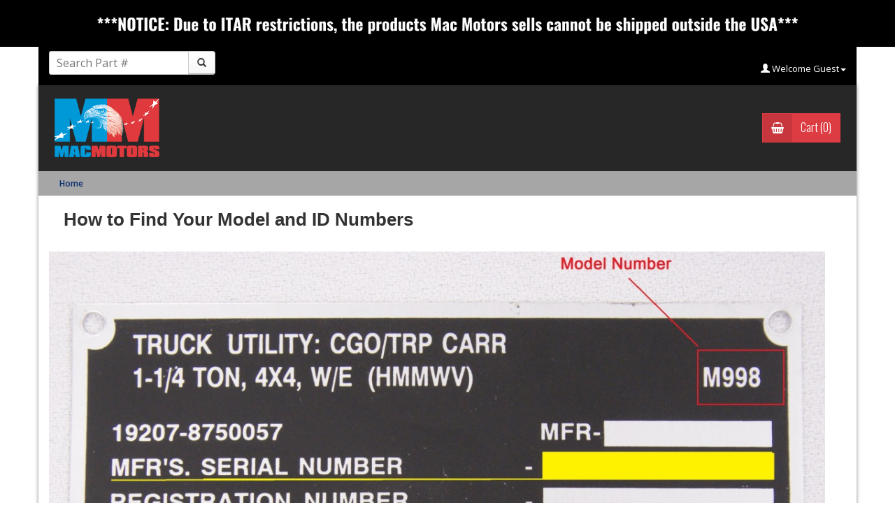

--- FILE ---
content_type: text/html; charset=utf-8
request_url: https://www.macmotors.com/How-To-Find-Model-and-ID-Numbers
body_size: 70070
content:

<!DOCTYPE html>
<html>
<head id="ctl00_ctl00_mpHead">
    

<meta name="viewport" content="width=device-width, initial-scale=1, maximum-scale=1" />
    <!--Literal where theme css files are placed-->
    <link href="/CSS/ClientThemes/119/styles.css?ticks=638650809325975072" rel="stylesheet">
<script>
DynamicEmptyCartText = ""
Passport = {"RedirectURL":null,"UserFirstName":"Anonymous ","UserLastName":"Anonymous ","Email":"","PORequired":false,"CompanyName":"Mac Motors","Address1":"WebLink Corporation","Address2":"Paramount Blvd","City":"Pompano","State":"Florida","ZipCode":"90805","Phone":"1234567890","Country":"UNITED STATES","CustomerCreditLimit":0.0,"Permission":{"ShowCreditLimit":false,"ShowCoupon":true},"PrismAccountNumber":"DEFAULT","Approved":true,"Prepaid":true,"Anonymous":true,"DefaultCatalogProvider":"ePartExpert"};
CurrentShoppingCart = {"ItemCount":0,"TotalValue":0.0,"CurrencySymbol":"$","Items":null,"SelectedShipmentServices":null,"SalesTaxPercent":0.0,"SalesTax":0.0,"GrandTotal":0.0,"CouponDiscount":0.0,"SubTotal":0.0,"EnvFeeOrderTotal":0.0,"BillToAddress":null,"ShipToAddress":null,"CartCustomMessage":null};
WebSiteName = JSON.parse('"MacMotors"');
showHelpSupportLinks = false;
showHelpSupportLinksNonDci = false;
rememberMyLastVehicle = false;
IsDCiNonEcommerce = false;
IsWHISmartSearch = false;
RemovePhoneFormatting = false;
UsernameMustBeEmail = false;
ShowLocationSelectionPopup = false;
CustomProductMessage = "<div class=alert alert-danger style=margin-bottom: 0;><span class=fa fa-info-circle></span>Orders placed after 1pm EST ship the following business day, excludes weekends and holidays. Business days are Monday-Friday excluding holidays. Transit times for Fedex Ground, Fedex Express or any LTL shipment DO NOT INCLUDE weekends or holidays in the transit time calculation. For example a 2nd Day Air shipment placed at 1:01EST on Thursday, will ship on Friday and be delivered on Tuesday.</div></br><div class=alert alert-danger style=margin-bottom: 0;><span class=fa fa-info-circle></span> NOTICE!!! Due to ITAR restrictions, the products Mac Motors sells cannot be shipped outside the USA.</div>"
CustomCoreChargesMessage = "Core charges applicable"
</script>

    <!--Libraries/Bundles-->
    <script src="/Javascript Templates.aspx"></script>
    <script src="/Script/js/jquery.min.js?ticks=636324665554420334"></script><script src="/Script/js/bootstrap.min.js?ticks=636324665554068675"></script><script src="/Script/js/handlebars.min.js?ticks=636324665554019853"></script><script src="/Script/js/nprogress.js?ticks=636324665554019853"></script><script src="/Script/js/jquery.bootstrap-touchspin.min.js?ticks=637104135185327249"></script><script src="/Script/jquery.scrollTo-1.4.3.1-min.js?ticks=636324665567066782"></script><script src="/Script/js/bootbox.min.js?ticks=636324665554040719"></script><script src="/Script/js/messenger.min.js?ticks=636324665553756808"></script><script src="/Script/js/Modules.js?ticks=638907608942310261"></script><script src="/Script/js/PasswordStrength.js?ticks=637081799251831457"></script><script src="/Script/js/moment.min.js?ticks=636324665553765944"></script>
    <link id="ctl00_ctl00_cphHead_lnkCanonical" rel="canonical" href="https://www.macmotors.com/How-To-Find-Model-and-ID-Numbers"></link>
        <link rel="stylesheet" href="https://cdnjs.cloudflare.com/ajax/libs/font-awesome/4.7.0/css/font-awesome.min.css">
    





    <style>
        #parentWrapper {
            position: relative;
            min-height: 100%;
        }

        form[name="aspnetForm"], form[name="rootForm"] {
            padding-bottom: 177px;
        }

        .popover{
             max-width:600px;
        }
    </style>

    <script>
        $(function () {
            var newHeight = $(window).height() - $("[id*='tblImage']").height() - $("div#wrap > nav.navbar").height();
            $("div#wrap > div.container.container-shadow").css({ 'min-height': newHeight });
        });
    </script>
   
<meta name="google-site-verification" content="QQt7N82xLqFxgGza54KfzL0bs4sJoejJxutDJ-0YM9M" />





<script>
(function(i,s,o,g,r,a,m){i['GoogleAnalyticsObject']=r;i[r]=i[r]||function(){
(i[r].q=i[r].q||[]).push(arguments)},i[r].l=1*new Date();a=s.createElement(o),
m=s.getElementsByTagName(o)[0];a.async=1;a.src=g;m.parentNode.insertBefore(a,m)
})(window,document,'script','//www.google-analytics.com/analytics.js','ga');

ga('config', 'UA-32506781-1','auto');    

ga('send', 'pageview');
</script>

<!-- Google Tag Manager -->
<script>(function(w,d,s,l,i){w[l]=w[l]||[];w[l].push({'gtm.start':
new Date().getTime(),event:'gtm.js'});var f=d.getElementsByTagName(s)[0],
j=d.createElement(s),dl=l!='dataLayer'?'&l='+l:'';j.async=true;j.src=
'https://www.googletagmanager.com/gtm.js?id='+i+dl;f.parentNode.insertBefore(j,f);
})(window,document,'script','dataLayer','GTM-TZPTHNF');</script>
<!-- End Google Tag Manager -->


<!-- Global site tag (gtag.js) - Google Ads: 1009885837 -->
<script async src="https://www.googletagmanager.com/gtag/js?id=AW-1009885837"></script>
<script>
  window.dataLayer = window.dataLayer || [];
  function gtag(){dataLayer.push(arguments);}
  gtag('js', new Date());

  gtag('config', 'AW-1009885837');
  gtag('config', 'UA-32506781-1');
</script>




<script>
  window.addEventListener('load',function(){
    if(window.location.pathname.indexOf("OrderFormThankYou")!=-1){
      gtag('event', 'conversion', {
        'send_to': 'AW-1009885837/5gGmCJy157IBEI3FxuED',
        'value': parseFloat(jQuery('.text-cart-totalPrice:last').text().replace(/[^0-9.]/g,'')),
        'currency': 'USD'

      });
    }
  })
</script>


<script>(function(w,d,t,r,u){var f,n,i;w[u]=w[u]||[],f=function(){var o={ti:"97204625", enableAutoSpaTracking: true};o.q=w[u],w[u]=new UET(o),w[u].push("pageLoad")},n=d.createElement(t),n.src=r,n.async=1,n.onload=n.onreadystatechange=function(){var s=this.readyState;s&&s!=="loaded"&&s!=="complete"||(f(),n.onload=n.onreadystatechange=null)},i=d.getElementsByTagName(t)[0],i.parentNode.insertBefore(n,i)})(window,document,"script","//bat.bing.com/bat.js","uetq");</script>


<!-- LP Microsoft UET Tracking START -->
<script>(function(w,d,t,r,u){var f,n,i;w[u]=w[u]||[],f=function(){var o={ti:"97204625", enableAutoSpaTracking: true};o.q=w[u],w[u]=new UET(o),w[u].push("pageLoad")},n=d.createElement(t),n.src=r,n.async=1,n.onload=n.onreadystatechange=function(){var s=this.readyState;s&&s!=="loaded"&&s!=="complete"||(f(),n.onload=n.onreadystatechange=null)},i=d.getElementsByTagName(t)[0],i.parentNode.insertBefore(n,i)})(window,document,"script","//bat.bing.com/bat.js","uetq");</script> 
<!-- LP Microsoft UET Tracking END -->
<title>
	How to Find Your Model and ID Numbers - Mac Motors
</title><meta name="description" content="This guide helps you locate your Model and ID Numbers on your Humvee/HMMWV" /><meta name="keywords" content="how to, find, humvee, model, ID, HMMWV,Trusted Distributor for A.M. General for all HUMVEE PARTS HMMWV parts HUMVEE parts HMMWV PARTS hmmwv humvee AM GENERAL M998 MILITARY HUMVEE MILITARY VEHICLE PARTS M1165 M1151 M1152 M1114 M1116 HUMVEE PARTS FOR SALE HMMWV PARTS FOR SALE HMWV HMMMWV HMV AMG PARTS HUMMER HUMMER PARTS AM GENERAL DISTRIBUTOR MILITARY H1 HUMVEE OEM PARTS MILITARY HUMVEE PARTS HUMVEE OEM PARTS M998 PARTS MILITARY H1 PARTS" /></head>
<body id="ctl00_ctl00_body">
    <div style="visibility: hidden;">
        <div class="visible-lg" id="dvDetectionLg"></div>
        <div class="visible-md" id="dvDetectionMd"></div>
        <div class="visible-sm" id="dvDetectionSm"></div>
        <div class="visible-xs" id="dvDetectionXs"></div>
    </div>
    <div class="modal fade modal-vc-url-popup" id="modalURLPopup" tabindex="-1" role="dialog" aria-hidden="true">
        <div class="modal-dialog modal-lg">
            <div class="modal-content">
                <div class="modal-header">
                    <button type="button" class="close" data-dismiss="modal"><span aria-hidden="true">&times;</span><span class="sr-only">Close</span></button>
                    <h4 class="modal-title h4-vc-url-popup" id="h4URLPopup"></h4>
                </div>
                <div class="vc-loadingContent" style="text-align: center; display: none;">
                    <br />
                    <i class="fa fa-refresh fa-spin"></i>&nbsp;Loading<br />
                </div>
                <div class="modal-body">
                    <iframe id="ifContent" style="height: 400px; width: 100%; border: 0;"></iframe>
                </div>
            </div>
        </div>
    </div>
    <div class="modal fade" id="modalSaveCart" tabindex="-1" role="dialog" aria-hidden="true" style="top: 25%;">
        <div class="modal-dialog">
            <div class="modal-content">
                <form role="form" onsubmit="SaveCart();return false;">
                    <div class="modal-header">
                        <button type="button" class="close" data-dismiss="modal"><span aria-hidden="true">&times;</span><span class="sr-only">Close</span></button>
                        <h4 class="modal-title" id="modalSaveCartLabel">Save Cart</h4>
                    </div>

                    <div class="modal-body">

                        <span>This will help you retreive your items later for shopping. You could get this cart again by accessing your saved orders.</span>
                        <br />
                        <div class="form-group">
                            <br />
                            <input type="text" class="form-control" id="txtCartName" placeholder="Cart Name" required="required">
                        </div>
                    </div>
                    <div class="modal-footer">
                        <button class="btn btn-success" id="btnModalSaveCart">Save</button>
                    </div>
                </form>
            </div>
        </div>
    </div>
    <div class="modal fade" id="dvC2cPopup" tabindex="-1" role="dialog" aria-hidden="true">
        <div class="modal-dialog modal-lg">
            <div class="modal-content">
                <div class="modal-header">
                    <button type="button" class="close" data-dismiss="modal"><span aria-hidden="true">&times;</span><span class="sr-only">Close</span></button>
                    <h4 class="modal-title" id="H1">Part Details</h4>
                </div>
                <div class="modal-body">
                    <iframe id="ifC2C" style="height: 400px; width: 100%; border: 0;"></iframe>
                </div>
            </div>
        </div>
    </div>
    <div class="modal fade" id="modalForgotPassword" tabindex="-1" role="dialog" aria-hidden="true">
        <div class="modal-dialog">
            <form class="form-horizontal" role="form" id="frmModalForgotPassword" onsubmit="SendEmailForgotPasswordAjax();return false;">
                <div class="modal-content">
                    <div class="modal-header">
                        <button type="button" class="close" data-dismiss="modal"><span aria-hidden="true">&times;</span><span class="sr-only">Close</span></button>
                        <h4 class="modal-title" id="modalForgotPasswordLabel">Forgot Password?</h4>
                    </div>
                    <div class="modal-body">
                        <span class="spn-vc-forgotusername">Enter your username or your email address to help us find your account.</span>
                        <span class="spn-vc-forgotemail" style="display: none">Enter your email address to help us find your account.</span>
                        <br />
                        <br />
                        <div class="form-group dv-vc-forgotusername">
                            <label for="txtForgotUsername" class="col-sm-2 control-label">Username</label>
                            <div class="col-sm-10">
                                <input type="text" class="form-control" id="txtForgotUsername" placeholder="Username">
                            </div>
                        </div>
                        <div class="form-group dv-vc-forgotemail">
                            <label for="txtForgotEmail" class="col-sm-2 control-label">Email</label>
                            <div class="col-sm-10">
                                <input type="text" class="form-control" id="txtForgotEmail" placeholder="Email">
                            </div>
                        </div>
                        <div class="dv-vc-forgot-password"></div>
                        <div class="alert alert-info dv-vc-forgot-password-alert" role="alert" style="display: none;">
                            <ul class="fa-ul">
                                <li>
                                    <i class="fa fa-exclamation-triangle fa-li"></i>
                                    If the information provided matches our records, you will receive an email shortly. If you are facing any issue, please contact us at Sales@macmotors.com.
                                </li>
                            </ul>

                        </div>
                    </div>
                    <div class="modal-footer">
                        <button class="btn btn-primary col-xs-12 col-sm-3 pull-right btn-vc-send-forgot-password-email">Send Email</button>
                    </div>

                </div>
            </form>
        </div>
    </div>
    <div id="ctl00_ctl00_modalRegisterUser" class="modal fade dv-vc-register-user" tabindex="-1" role="dialog" aria-hidden="true">
        <div class="modal-dialog modal-lg">
            <div class="modal-content">
                <div class="modal-header">
                    <button type="button" class="close" data-dismiss="modal"><span aria-hidden="true">&times;</span><span class="sr-only">Close</span></button>
                    <h4 class="modal-title">Registration</h4>
                </div>
                <div class="modal-body">
                    

<script src="/Script/js/formatter.min.js"></script>
<script src='/script/common.js'></script>
<div>
    

    <div role="tabpanel">
        <div class="alert alert-danger dv-vc-ErrorMsg" role="alert" style="display: none">
            <ul class="fa-ul">
                <li>
                    <i class="fa fa-exclamation-triangle fa-li"></i>
                    <div class="dv-vc-MsgContainer"></div>
                </li>
            </ul>

        </div>
        <ul id="ctl00_ctl00_RegisterUser_userRegistrationTab" class="nav nav-tabs ul-vc-tablist" role="tablist" style="display:none;">
            <li id="ctl00_ctl00_RegisterUser_liConsumerTab" role="presentation" class="active"><a href="#consumer" aria-controls="consumer" role="tab" data-toggle="tab">I am a consumer</a></li>
            <li id="ctl00_ctl00_RegisterUser_liWholeSaleTab" role="presentation" style="display:none;"><a href="#existingwholesaleaccount" aria-controls="existingwholesaleaccount" role="tab" data-toggle="tab">I have an existing wholesale account</a></li>
        </ul>

        

         

        <div class="tab-content">
            <div id="ctl00_ctl00_RegisterUser_consumer" role="tabpanel" class="tab-pane tab-vc-consumer-registration active">
                <form class="form-horizontal" role="form" id="frmConsumerRegistration">
                    <div id="ctl00_ctl00_RegisterUser_pnlLoginInformation" class="panel panel-default">
                        <div class="panel-heading">
                            <h3 class="panel-title">Login Information</h3>
                        </div>
                        
                        <div id="ctl00_ctl00_RegisterUser_dvLoginInformation" class="panel-body">
                            <div class="form-group">
                                <label for="txtConsumerUserName" class="col-sm-3 control-label">Username</label>
                                <div class="col-sm-6">
                                    <input name="ctl00$ctl00$RegisterUser$txtConsumerUserName" type="text" id="ctl00_ctl00_RegisterUser_txtConsumerUserName" aria-describedby="txtConsumerUserName" class="form-control txt-vc-consumer-username" placeholder="Choose a username" />
                                    <span class="form-control-feedback spn-vc-username-available" aria-hidden="true" style="display: none"><i style="display: none" class="vc-check-username fa fa-refresh fa-spin"></i></span>
                                    <span id="spnSuccessStatus" class="sr-only">(success)</span>


                                </div>
                                <div class="col-xs-12 col-sm-3 dvalert-username-availability" style="display: none">
                                    <label class="text-warning lbl-vc-username-availability">Username unavailable</label>
                                </div>
                            </div>

                            <div class="form-group">
                                <label for="txtConsumerPassword" class="col-sm-3 control-label">Password</label>
                                <div class="col-sm-6">
                                    <input name="ctl00$ctl00$RegisterUser$txtConsumerPassword" type="password" id="ctl00_ctl00_RegisterUser_txtConsumerPassword" maxlength="15" title="passwords can be no longer than fifteen characters" class="form-control txt-vc-consumer-password" placeholder="At least 5 letters, numbers, and symbols, max 15." />
                                </div>
                                <label id="ctl00_ctl00_RegisterUser_lblConsumerPasswordMessage" class="col-sm-3" style="text-align: left"></label>
                            </div>
                            <div class="form-group">
                                <label for="txtConsumerConfirmPassword" class="col-sm-3 control-label">Retype Password</label>
                                <div class="col-sm-6">
                                    <input name="ctl00$ctl00$RegisterUser$txtConsumerConfirmPassword" type="password" id="ctl00_ctl00_RegisterUser_txtConsumerConfirmPassword" class="form-control txt-vc-consumer-confirmpassword" maxlength="15" title="passwords can be no longer than fifteen characters" placeholder="Retype Password" />
                                </div>
                            </div>

                        </div>
                    </div>
                    <div class="panel panel-default" id="pnlPersonalInformation">
                        <div class="panel-heading">
                            <h3 class="panel-title">Personal Information</h3>
                        </div>
                        
                        <div class="panel-body">
                            <div class="form-group">
                                <label for="txtConsumerFirstName" class="col-sm-3 control-label">First Name</label>
                                <div class="col-sm-9">
                                    <input name="ctl00$ctl00$RegisterUser$txtConsumerFirstName" type="text" id="ctl00_ctl00_RegisterUser_txtConsumerFirstName" class="form-control txt-vc-consumer-firstname" placeholder="First Name" />
                                </div>
                            </div>
                            <div class="form-group">
                                <label for="txtConsumerLastName" class="col-sm-3 control-label">Last Name</label>
                                <div class="col-sm-9">
                                    <input name="ctl00$ctl00$RegisterUser$txtConsumerLastName" type="text" id="ctl00_ctl00_RegisterUser_txtConsumerLastName" class="form-control txt-vc-consumer-lastname" placeholder="Last Name" />
                                </div>
                            </div>
                            <div class="form-group">
                                <label for="txtConsumerAddress" class="col-sm-3 control-label">Address</label>
                                <div class="col-sm-9">
                                    <input name="ctl00$ctl00$RegisterUser$txtConsumerAddress" type="text" id="ctl00_ctl00_RegisterUser_txtConsumerAddress" class="form-control txt-vc-consumer-address" placeholder="Address" />
                                </div>
                            </div>
                            <div class="form-group">
                                <label for="txtConsumerAddress2" class="col-sm-3 control-label">Address2</label>
                                <div class="col-sm-9">
                                    <input name="ctl00$ctl00$RegisterUser$txtConsumerAddress2" type="text" id="ctl00_ctl00_RegisterUser_txtConsumerAddress2" class="form-control txt-vc-consumer-address2" placeholder="Address2 [Optional]" />
                                </div>
                            </div>
                            <div class="dvConsumerAddressLine" style="display: none">
                                <div class="col-sm-9 col-sm-offset-3" style="text-align: center;">
                                    <label id="ctl00_ctl00_RegisterUser_lblConsumerAddressMessage" class="lblConsumerAddressMessage" style="text-align: left"></label>
                                </div>
                            </div>
                            <div class="form-group">
                                <label for="txtConsumerCity" class="col-sm-3 control-label">City</label>
                                <div class="col-sm-9">
                                    <input name="ctl00$ctl00$RegisterUser$txtConsumerCity" type="text" id="ctl00_ctl00_RegisterUser_txtConsumerCity" class="form-control txt-vc-consumer-city" placeholder="City" pattern="[a-zA-Z ]+" title="Only letters are allowed" />
                                </div>
                            </div>
                            <div class="form-group">
                                <label for="ddlConsumerState" class="col-sm-3 control-label">State/Province/Region</label>
                                <div class="col-sm-9">
                                    <select name="ctl00$ctl00$RegisterUser$ddlConsumerState" id="ctl00_ctl00_RegisterUser_ddlConsumerState" class="form-control ddl-vc-register-user-state">
	<option value="Select">Select</option>
	<option value="NY">New York</option>
</select>
                                    <input name="ctl00$ctl00$RegisterUser$txtConsumerState" type="text" id="ctl00_ctl00_RegisterUser_txtConsumerState" class="form-control txt-vc-register-user-state" style="display: none" placeholder="State/Province/Region" />
                                </div>
                            </div>
                            <div class="form-group">
                                <label id="ctl00_ctl00_RegisterUser_lblConsumerZipCode" for="txtConsumerZip" class="col-sm-3 control-label">Zip Code</label>
                                <div class="col-sm-9">
                                    <input name="ctl00$ctl00$RegisterUser$txtConsumerZip" type="text" id="ctl00_ctl00_RegisterUser_txtConsumerZip" class="form-control txt-vc-consumer-zip" placeholder="Zip/Postal Code" />
                                </div>
                            </div>
                            <div class="form-group">
                                <label for="ddlConsumerCountry" class="col-sm-3 control-label">Country</label>
                                <div class="col-sm-9">
                                    <select name="ctl00$ctl00$RegisterUser$ddlConsumerCountry" id="ctl00_ctl00_RegisterUser_ddlConsumerCountry" class="form-control ddl-vc-register-user-country">
	<option value="US">United States</option>
</select>
                                </div>
                            </div>
                            <div class="form-group">
                                <label for="txtConsumerEmailAddress" class="col-sm-3 control-label">Email Address</label>
                                <div class="col-sm-9">
                                    <input name="ctl00$ctl00$RegisterUser$txtConsumerEmailAddress" type="email" id="ctl00_ctl00_RegisterUser_txtConsumerEmailAddress" class="form-control txt-vc-consumer-emailaddress" placeholder="Email Address" />
                                </div>
                            </div>
                            <div>
                                <div class="dvalert-email-availability" style="display: none">
                                    <div class="col-sm-3"></div>
                                    <div class="col-sm-9 ">
                                        <label class="text-warning lbl-vc-email-availability">Please enter email in valid format</label>
                                    </div>
                                </div>
                                <div class="form-group">
                                    <label for="txtConsumerPhone" class="col-sm-3 control-label">Phone</label>
                                    <div class="col-sm-9">
                                        <input name="ctl00$ctl00$RegisterUser$txtConsumerPhone" type="tel" id="ctl00_ctl00_RegisterUser_txtConsumerPhone" title="Phone" class="form-control txt-vc-consumer-phone" placeholder="Phone [ Optional ]" />
                                        (XXX-XXX-XXXX)
                                    </div>
                                </div>
                                <div class="form-group" style="display: none">
                                    <label for="txtConsumerFax" class="col-sm-3 control-label">Fax</label>
                                    <div class="col-sm-9">
                                        <input name="ctl00$ctl00$RegisterUser$txtConsumerFax" type="text" id="ctl00_ctl00_RegisterUser_txtConsumerFax" class="form-control txt-vc-consumer-fax" placeholder="Fax [ Optional ]" />
                                    </div>
                                </div>
                                <div class="form-group" style="display: none">
                                    <label for="txtWebsiteURL" class="col-sm-3 control-label">Website URL</label>
                                    <div class="col-sm-9">
                                        <input name="ctl00$ctl00$RegisterUser$txtWebsiteURL" type="text" id="ctl00_ctl00_RegisterUser_txtWebsiteURL" class="form-control txt-vc-consumer-websiteurl" placeholder="Website URL" />
                                    </div>
                                </div>
                                
                                <div id="ctl00_ctl00_RegisterUser_dvUserLocations" class="panel panel-default ddl-vc-user-location-selection" style="display: none;">
                                    <div class="panel-heading">
                                        <h3 class="panel-title">Select User Locations<input type="hidden" class="hdn-vc-selectedlocation-id" /></h3>
                                    </div>
                                    <div class="panel-body">
                                        <div class="form-group" style="display:none">
                                            <label for="lblUserSelectionZipCode" class="col-sm-3 control-label">Zip/Postal Code</label>
                                            <div class="col-sm-9">
                                                <label id="lblUserSelectionZipCode" class="control-label lbl-vc-userlocation-zipcode"></label>
                                            </div>
                                        </div>
                                        <div class="form-group" style="display:none">
                                            <label for="ddlStateUserLocationSelection" class="col-sm-3 control-label">State</label>
                                            <div class="col-sm-9">
                                                <select class="form-control ddl-vc-user-locationselection-state" id="ddlStateUserLocationSelection">
                                                    <option>Select A State</option>
                                                </select>
                                            </div>
                                        </div>
                                        <div class="dv-vc-user-locations">
                                            <div class="progress">
                                                <div class="progress-bar progress-bar-striped active" role="progressbar" style="width: 100%">
                                                    Loading locations.......
                                                </div>
                                            </div>
                                        </div>
                                    </div>
                                </div>
                                
                                 <div id="ctl00_ctl00_RegisterUser_dvCaptchatxt" class="form-group">
                                    <label for="txtLabelCaptcha" id="txt-label-captcha" class="col-sm-3 control-label">Type the code shown</label>
                                    <div class="col-sm-9">
                                        <input name="ctl00$ctl00$RegisterUser$txtCaptcha" type="text" id="ctl00_ctl00_RegisterUser_txtCaptcha" class="form-control txt-vc-captcha" placeholder="Please enter captcha" />
		                                <div id="ctl00_ctl00_RegisterUser_dvCaptcha" style="display: none" class="dv-vc-validation">
		                                <i class="fa fa-exclamation-triangle text-warning"></i>
		                                <label class="text-warning">Please enter valid captcha</label>
		                                </div>
                                    </div>
                                </div>

                                <div id="ctl00_ctl00_RegisterUser_dvCaptchaImage" class="form-group">
                                    <div class="col-sm-3">
                                          <input name="ctl00$ctl00$RegisterUser$hdnCaptchaValue" type="hidden" id="ctl00_ctl00_RegisterUser_hdnCaptchaValue" class="hdn-vc-captcha-txt" />
                                          <input name="ctl00$ctl00$RegisterUser$hdnIsCaptchaNeeded" type="hidden" id="ctl00_ctl00_RegisterUser_hdnIsCaptchaNeeded" class="hdn-vc-captcha-flag" value="True" />
                                    </div>
                                    <div class="col-sm-9">
                                        <img width="150" id="imgCaptcha" src="/Captcha/CallCaptcha.aspx" />
		                              <a href="javaScript:getNewCaptchaImage()" onmouseover="window.status=''; return true;"onmouseout="window.status=''; return true;" onclick="getCaptchaCode()">Try a different Image</a>
												 
                                    </div>
                                </div>
                                

                            </div>
                        </div>
                    </div>
                    
                    
                    <div class=" col-xs-12 alert alert-warning alert-dismissible dv-vc-registeruser-message" style="margin-top: 15px; display: none;" role="alert">
                        <button type="button" class="btn-vc-alert-close close"><span aria-hidden="true">&times;</span><span class="sr-only">Close</span></button>
                        <span class="spn-vc-registeruser-message"></span><span class="spn-vc-registeruser-redirection-page-link" style="display: none"><a href="/Login.aspx">Click here for Login</a></span>

                    </div>
                    <div class="panel-primary">
                        <div class="panel-body">
                            <button id="ctl00_ctl00_RegisterUser_btnConsumerRegister" class="btn btn-primary btn-vc-save-consumer-registration col-xs-12 col-sm-3 pull-right" onclick="javascript:ValidateConsumerRegistration(&#39;True&#39;,&#39;True&#39;,&#39;True&#39;,&#39;True&#39;,&#39;True&#39;,&#39;False&#39;,&#39;True&#39;,&#39;True&#39;,&#39;True&#39;,&#39;True&#39;,&#39;True&#39;,&#39;False&#39;); return false;"><span class="glyphicon glyphicon-floppy-disk"></span>&nbsp;Register</button>
                        </div>
                    </div>
                </form>
            </div>
            <div role="tabpanel" class="tab-pane tab-vc-wholesale-registration" id="existingwholesaleaccount">
                <form class="form-horizontal" role="form" id="frmwholesaleRegistration">


                    <div id="ctl00_ctl00_RegisterUser_pnlWholeSaleInformation" class="panel panel-default pnl-vc-wholesale-information">
                        <div class="panel-heading">
                            <h3 class="panel-title">Pesonal Information</h3>
                        </div>
                        <div class="panel-body">
                            <div class="form-group">
                                <label for="txtCustomerNumber" class="col-sm-3 control-label">Customer Number</label>
                                <div class="col-sm-6">
                                    <input name="ctl00$ctl00$RegisterUser$txtCustomerNumber" type="text" id="ctl00_ctl00_RegisterUser_txtCustomerNumber" class="form-control txt-vc-customernumber" placeholder="Customer Number" />
                                </div>
                                <div id="ctl00_ctl00_RegisterUser_dvCheckAccount" class="col-sm-3">
                                    <a href="#" class="lnk-vc-chkAccount">Check your account exists</a>
                                </div>
                                <div class="col-xs-12 col-sm-6 dvalert-wholesale-customer-availability" style="display: none">
                                    <label class="col-sm-12 text-success lbl-vc-customer-availability-message"></label>
                                </div>
                            </div>
                            <div class="form-group">
                                <label for="txtWholeSaleFirstName" class="col-sm-3 control-label">First Name</label>
                                <div class="col-sm-9">
                                    <input name="ctl00$ctl00$RegisterUser$txtWholeSaleFirstName" type="text" id="ctl00_ctl00_RegisterUser_txtWholeSaleFirstName" class="form-control txt-vc-wholesale-firstname" placeholder="First Name" />
                                </div>
                            </div>
                            <div class="form-group">
                                <label for="txtWholeSaleLastName" class="col-sm-3 control-label">Last Name</label>
                                <div class="col-sm-9">
                                    <input name="ctl00$ctl00$RegisterUser$txtWholeSaleLastName" type="text" id="ctl00_ctl00_RegisterUser_txtWholeSaleLastName" class="form-control txt-vc-wholesale-lastname" placeholder="Last Name" />
                                </div>
                            </div>
                            <div class="form-group">
                                <label for="txtWholeSaleAddress" class="col-sm-3 control-label">Address</label>
                                <div class="col-sm-9">
                                    <input name="ctl00$ctl00$RegisterUser$txtWholeSaleAddress" type="text" id="ctl00_ctl00_RegisterUser_txtWholeSaleAddress" class="form-control txt-vc-wholesale-address" placeholder="Address" />
                                </div>
                            </div>
                            <div class="form-group">
                                <label for="txtWholeSaleAddress2" class="col-sm-3 control-label">Address2</label>
                                <div class="col-sm-9">
                                    <input name="ctl00$ctl00$RegisterUser$txtWholeSaleAddress2" type="text" id="ctl00_ctl00_RegisterUser_txtWholeSaleAddress2" class="form-control txt-vc-wholesale-address2" placeholder="Address2 [Optional]" />
                                </div>
                            </div>
                            <div class="dvWholeSaleAddressLine" style="display: none">
                                <div class="col-sm-9 col-sm-offset-3" style="text-align: center;">
                                    <label id="ctl00_ctl00_RegisterUser_lblWholeSaleAddressMessage" class="lblWholeSaleAddressMessage" style="text-align: left"></label>
                                </div>
                            </div>
                            <div class="form-group">
                                <label for="txtWholeSaleCity" class="col-sm-3 control-label">City</label>
                                <div class="col-sm-9">
                                    <input name="ctl00$ctl00$RegisterUser$txtWholeSaleCity" type="text" id="ctl00_ctl00_RegisterUser_txtWholeSaleCity" class="form-control txt-vc-wholesale-city" placeholder="City" pattern="[a-zA-Z]+" title="Only enter letters" />
                                </div>
                            </div>
                            <div class="form-group">
                                <label for="ddlState" class="col-sm-3 control-label">State/Province/Region</label>
                                <div class="col-sm-9">
                                    <select name="ctl00$ctl00$RegisterUser$ddlState" id="ctl00_ctl00_RegisterUser_ddlState" class="form-control ddl-vc-register-user-state" required="required">
	<option value="Select">Select</option>
	<option value="NY">New York</option>
</select>
                                    <input name="ctl00$ctl00$RegisterUser$txtWholesaleState" type="text" id="ctl00_ctl00_RegisterUser_txtWholesaleState" class="form-control txt-vc-register-user-state" style="display: none" placeholder="State/Province/Region" />
                                </div>
                            </div>
                            <div class="form-group">
                                <label id="ctl00_ctl00_RegisterUser_lblWholeSaleZipCode" for="txtwholesaleZip" class="col-sm-3 control-label">Zip Code</label>
                                <div class="col-sm-9">
                                    <input name="ctl00$ctl00$RegisterUser$txtwholesaleZip" type="text" id="ctl00_ctl00_RegisterUser_txtwholesaleZip" required="required" class="form-control txt-vc-wholesale-zip" placeholder="Zip/Postal Code" />
                                </div>
                            </div>
                            <div class="form-group">
                                <label for="ddlCountry" class="col-sm-3 control-label">Country</label>
                                <div class="col-sm-9">
                                    <select name="ctl00$ctl00$RegisterUser$ddlCountry" id="ctl00_ctl00_RegisterUser_ddlCountry" class="form-control ddl-vc-register-user-country">
	<option value="US">United States</option>
</select>
                                </div>
                            </div>
                            <div class="form-group">
                                <label for="txtWholeSaleEmailAddress" class="col-sm-3 control-label">Email Address</label>
                                <div class="col-sm-9">
                                    <input name="ctl00$ctl00$RegisterUser$txtWholeSaleEmailAddress" type="email" id="ctl00_ctl00_RegisterUser_txtWholeSaleEmailAddress" class="form-control txt-vc-wholesale-emailaddress" placeholder="Email Address" />
                                </div>
                            </div>
                            <div class="dvalert-email-availability" style="display: none">
                                <div class="col-sm-3"></div>
                                <div class="col-sm-9 ">
                                    <label class="text-warning lbl-vc-email-wholesale-availability">Please enter valid email format</label>
                                </div>
                            </div>
                            <div class="form-group">
                                <label for="txtWholeSalePhone" class="col-sm-3 control-label">Phone</label>
                                <div class="col-sm-9">
                                    <input name="ctl00$ctl00$RegisterUser$txtWholeSalePhone" type="tel" id="ctl00_ctl00_RegisterUser_txtWholeSalePhone" title="Phone" class="form-control txt-vc-wholesale-phone" placeholder="Phone [ Optional ]" />
                                    (XXX-XXX-XXXX)
                                </div>
                            </div>
                            <div class="form-group" style="display: none">
                                <label for="txtWholeSaleFax" class="col-sm-3 control-label">Fax</label>
                                <div class="col-sm-9">
                                    <input name="ctl00$ctl00$RegisterUser$txtWholeSaleFax" type="text" id="ctl00_ctl00_RegisterUser_txtWholeSaleFax" class="form-control txt-vc-wholesale-fax" placeholder="Fax [ Optional ]" />
                                </div>
                            </div>
                            <div id="ctl00_ctl00_RegisterUser_dvWholeSaleUserRoles" class="form-group" style="display: none">
                                <label for="ddlWholeSaleUserRoles" class="col-sm-3 control-label">Role</label>
                                <div class="col-sm-9">
                                    <select name="ctl00$ctl00$RegisterUser$ddlWholeSaleUserRoles" id="ctl00_ctl00_RegisterUser_ddlWholeSaleUserRoles" class="form-control ddl-vc-wholesaleuser-roles">
	<option value="Select Role">Select Role</option>
	<option value="NY">New York</option>
</select>
                                </div>
                                <input type="hidden" id="hdnWholeSaleUserSelectedRole" class="hdn-vc-wholesale-user-selectedrole" />
                            </div>
                            <div id="ctl00_ctl00_RegisterUser_dvAutoApprove" class="form-group" style="display: none">
                                <label class="col-sm-3 control-label">Auto Approve</label>
                                <div class="col-sm-9">
                                    <div class="checkbox col-xs-12">
                                        <label>
                                            <input type="checkbox" class="chk-vc-autoapprove" id="chkAutoApprove" />Auto Approve
                                        </label>
                                    </div>
                                </div>
                            </div>
                            <div id="ctl00_ctl00_RegisterUser_dvWholeSaleLicense" class="panel panel-default pnl-vc-wholesale-license" style="display: none">
                                <div class="panel-heading">
                                    <h3 class="panel-title">User License</h3>
                                </div>
                                <div id="ctl00_ctl00_RegisterUser_dvWholeSaleLicenseEntry" class="panel-body pnl-vc-wholesale-licenseentry" style="display: none">
                                    <div class="form-group">
                                        <div class="radio col-xs-12">
                                            <label>
                                                <input value="rdoUnlimitedLicense" name="ctl00$ctl00$RegisterUser$rdoLicense" type="radio" id="ctl00_ctl00_RegisterUser_rdoUnlimitedLicense" class="rdb-vc-unlimited-license" />Unlimited Licenses
                                            </label>
                                        </div>
                                    </div>
                                    <div class="form-group">
                                        <div class="radio col-xs-6 col-sm-3">
                                            <label>
                                                <input value="rdoLimitedLicense" name="ctl00$ctl00$RegisterUser$rdoLicense" type="radio" id="ctl00_ctl00_RegisterUser_rdoLimitedLicense" class="rdb-vc-limited-license" checked="checked" />Limited Licenses
                                            </label>
                                        </div>
                                        <label for="txtAllotedLicence" class="col-sm-3 control-label">Alloted License</label>
                                        <div class="col-sm-9">
                                            <input name="ctl00$ctl00$RegisterUser$txtAllotedLicence" type="text" id="ctl00_ctl00_RegisterUser_txtAllotedLicence" class="form-control txt-vc-alloted-license" placeholder="Alloted License" />
                                        </div>
                                    </div>

                                </div>
                                <div id="ctl00_ctl00_RegisterUser_dvWholeSaleStaticLicense" class="panel-body pnl-vc-wholesale-staticlicense">
                                    <div class="form-group">
                                        <label for="lblWholeSaleAllottedLicenses" class="col-sm-3 control-label">Allotted Licenses</label>
                                        <div class="col-sm-9">
                                            <label id="ctl00_ctl00_RegisterUser_lblWholeSaleAllotedLicense" class="control-label lbl-vc-wholesale-allotedlicense"></label>
                                        </div>
                                    </div>
                                    <div class="form-group">
                                        <label for="lblWholeSaleRemainingLicenses" class="col-sm-3 control-label">Remaining Licenses</label>
                                        <div class="col-sm-9">
                                            <label id="ctl00_ctl00_RegisterUser_lblWholeSaleRemainingLicense" class="control-label lbl-vc-wholesale-remaininglicense"></label>
                                        </div>
                                    </div>
                                </div>
                            </div>
                        </div>
                    </div>

                    <div class="panel panel-default" id="pnlWholeSaleLoginInformation">
                        <div class="panel-heading">
                            <h3 class="panel-title">Login Information</h3>
                        </div>
                        <div class="panel-body">
                            <div class="form-group">
                                <label for="txtWholeSaleUserName" class="col-sm-3 control-label">Username</label>
                                <div class="col-sm-6">
                                    <input name="ctl00$ctl00$RegisterUser$txtWholeSaleUserName" type="text" id="ctl00_ctl00_RegisterUser_txtWholeSaleUserName" class="form-control txt-vc-wholesale-username" placeholder="Username" />
                                </div>
                                <div class="col-xs-12 col-sm-3 dvalert-wholesale-username-availability" style="display: none;">
                                    <label class="text-warning">Username unavailable</label>
                                </div>
                            </div>
                            <div class="form-group">
                                <label for="txtWholeSalePassword" class="col-sm-3 control-label">Password</label>
                                <div class="col-sm-6">
                                    <input name="ctl00$ctl00$RegisterUser$txtWholeSalePassword" type="password" id="ctl00_ctl00_RegisterUser_txtWholeSalePassword" class="form-control txt-vc-wholesale-password" placeholder="At least 5 letters, numbers, and symbols, max 15." />
                                </div>
                                <label id="ctl00_ctl00_RegisterUser_lblWholeSalePasswordMessage" class="col-sm-3 control-label" style="text-align: left"></label>
                                <label id="ctl00_ctl00_RegisterUser_lblWholeSalePasswordLenMessage" class="col-sm-3 control-label" style="text-align: left"></label>

                            </div>
                            <div class="form-group">
                                <label for="txtConfirmWholeSalePassword" class="col-sm-3 control-label">Retype Password</label>
                                <div class="col-sm-6">
                                    <input name="ctl00$ctl00$RegisterUser$txtConfirmWholeSalePassword" type="password" id="ctl00_ctl00_RegisterUser_txtConfirmWholeSalePassword" class="form-control txt-vc-wholesale-confirmpassword" placeholder="Retype Password" />
                                </div>
                            </div>

                        </div>
                    </div>
                    <div class=" col-xs-12 alert alert-warning alert-dismissible dv-vc-register-wholesaleuser-message" style="margin-top: 15px; display: none;" role="alert">
                        <button type="button" class="btn-vc-alert-close close"><span aria-hidden="true">&times;</span><span class="sr-only">Close</span></button>
                        <span class="spn-vc-register-wholesaleuser-message"></span><span class="spn-vc-registeruser-redirection-page-link" style="display: none"><a href="/Login.aspx">Click here for Login</a></span>

                    </div>
                    <div class="panel-primary">
                        <div class="panel-body">
                            <button id="ctl00_ctl00_RegisterUser_btnWholeSaleRegister" class="btn btn-primary btn-vc-save-wholesale-registration col-xs-12 col-sm-3 pull-right" disabled="disabled" onclick="javascript:ValidateWholeSaleRegistration(&#39;True&#39;,&#39;True&#39;,&#39;True&#39;,&#39;True&#39;,&#39;True&#39;,&#39;False&#39;,&#39;True&#39;,&#39;True&#39;,&#39;True&#39;,&#39;True&#39;,&#39;True&#39;,&#39;False&#39;); return false;"><span class="glyphicon glyphicon-floppy-disk"></span>&nbsp;Submit</button>
                        </div>
                    </div>
                </form>
            </div>
        </div>
    </div>
</div>
<input name="ctl00$ctl00$RegisterUser$hdnAdderssValidation" type="hidden" id="ctl00_ctl00_RegisterUser_hdnAdderssValidation" class="hdn-vc-AdderssValidation" value="Yes" />
<script>


    var captchaTxt; 

    var shipToCountryConfig = 'US';
    var countriesAndStates;
    $(document).ready(function () {

       
        getCaptchaCode();
        if ($(".tab-vc-consumer-registration").hasClass("active")) {
            $("#dvRoles").attr("visible", false);
        }

        $(".nav-tabs a[data-toggle=tab]").on("click", function (e) {
            if ($(this).hasClass("disabled")) {
                e.preventDefault();
                return false;
            }
        });
        var myProfileUserID = $(".hdn-vc-myprofile-userid").val();
        var editUserID = $(".hdn-vc-edit-userid").val();
        if ((typeof (editUserID) != "undefined" && editUserID != "0") || typeof (myProfileUserID) != "undefined" && myProfileUserID != "0") {
            $(".btn-vc-save-consumer-registration").html("<span class='glyphicon glyphicon-floppy-disk'></span> &nbsp;Update")
        }
        else {
            GetCountryStates();
        }

        $(".txt-vc-consumer-emailaddress").blur(CheckConsumerEmail);
        $(".txt-vc-wholesale-emailaddress").blur(CheckWholeSaleEmail);

        $(".txt-vc-consumer-address").attr("placeholder", $(".txt-vc-consumer-address").attr("placeholder") + " (Max " + $(".txt-vc-consumer-address").attr('maxlength') + " characters)");
        $(".txt-vc-consumer-address2").attr("placeholder", $(".txt-vc-consumer-address2").attr("placeholder") + " (Max " + $(".txt-vc-consumer-address").attr('maxlength') + " characters)");

        $(".txt-vc-wholesale-address").attr("placeholder", $(".txt-vc-wholesale-address").attr("placeholder") + " (Max " + $(".txt-vc-wholesale-address").attr('maxlength') + " characters)");
        $(".txt-vc-wholesale-address2").attr("placeholder", $(".txt-vc-wholesale-address2").attr("placeholder") + " (Max " + $(".txt-vc-wholesale-address").attr('maxlength') + " characters)");

        //$(".txt-vc-consumer-address").keypress(function (e) {
        //    if ($(".txt-vc-consumer-address").attr('maxlength') != undefined && $(".txt-vc-consumer-address").attr('maxlength') != 0) {
        //        var addressLimit = $(".txt-vc-consumer-address").attr('maxlength');
        //        if ($(".txt-vc-consumer-address").val().length > addressLimit - 1 || $(".txt-vc-consumer-address2").val().length > addressLimit - 1) {
        //            $(".dvConsumerAddressLine").css('display', 'inline');
        //            $(".lblConsumerAddressMessage").text("Each address line cannot be greater than " + addressLimit + " characters.")
        //            //return false;
        //        }
        //        else {
        //            $(".dvConsumerAddressLine").css('display', 'none');
        //            $(".lblConsumerAddressMessage").text("")
        //        }
        //    }
        //}).on('keydown', function (e) {
        //    if (e.keyCode == 8)
        //        $(".txt-vc-consumer-address").trigger('keypress');
        //});


        //$(".txt-vc-consumer-address2").keypress(function (e) {
        //    if ($(".txt-vc-consumer-address").attr('maxlength') != undefined && $(".txt-vc-consumer-address").attr('maxlength') != 0) {
        //        var addressLimit = $(".txt-vc-consumer-address").attr('maxlength');
        //        if ($(".txt-vc-consumer-address").val().length > addressLimit - 1 || $(".txt-vc-consumer-address2").val().length > addressLimit - 1) {
        //            $(".dvConsumerAddressLine").css('display', 'inline');
        //            $(".lblConsumerAddressMessage").text("Each address line cannot be greater than " + addressLimit + " characters.")
        //            //return false;
        //        }
        //        else {
        //            $(".dvConsumerAddressLine").css('display', 'none');
        //            $(".lblConsumerAddressMessage").text("")
        //        }
        //    }
        //}).on('keydown', function (e) {
        //    if (e.keyCode == 8)
        //        $(".txt-vc-consumer-address2").trigger('keypress');
        //});

        //$(".txt-vc-wholesale-address,.txt-vc-wholesale-address2").keypress(function (e) {
        //    var totalAddressLength = $(".txt-vc-wholesale-address").val().length + $(".txt-vc-wholesale-address2").val().length;
        //    if ($(".txt-vc-wholesale-address").attr('maxlength') != undefined && $(".txt-vc-wholesale-address").attr('maxlength') != 0) {
        //        var addressLimit = $(".txt-vc-wholesale-address").attr('maxlength');
        //        if ($(".txt-vc-wholesale-address").val().length > addressLimit || $(".txt-vc-wholesale-address2").val().length > addressLimit) {
        //            $(".dvWholeSaleAddressLine").css('display', 'inline');
        //            $(".lblWholeSaleAddressMessage").text("Each address line cannot be greater than " + addressLimit + " characters.")
        //            return false;
        //        }
        //        else {
        //            $(".dvWholeSaleAddressLine").css('display', 'none');
        //            $(".lblWholeSaleAddressMessage").text("")
        //        }
        //    }
        //});

        if (RemovePhoneFormatting == undefined || RemovePhoneFormatting == false) {
            $(".txt-vc-consumer-phone").formatter({ 'pattern': '{{999}}-{{999}}-{{9999}}' });
            $(".txt-vc-wholesale-phone").formatter({ 'pattern': '{{999}}-{{999}}-{{9999}}' });
        } else {

            var regex = /^[0-9-+()?]*$/;
            $(".txt-vc-consumer-phone,txt-vc-wholesale-phone").keypress(function (e) {
                if (e.which != 8 && e.which != 0 && (e.which < 48 || e.which > 57) && !regex.test(e.key)) {
                    return false;
                }
            });

        }

    });
    $(".btn-vc-alert-close").click(function () {
        $(this).parent().fadeOut();
    });

    $(".txt-vc-consumer-username").blur(CheckConsumerUserNameAvailability);

    $(".txt-vc-wholesale-username").blur(CheckWholeSaleUserNameAvailability);


    //Function declared in Login page
    function OpenRegisterUser() {
        $('.dv-vc-register-user').modal('show');
    }

    function CheckConsumerUserNameAvailability() {
        var userName = $(this).val();
        if (userName.length > 0) {
            var callingButton = $('.btn-vc-save-consumer-registration');
            UserManager.CheckUserNameAvailability(userName, {
                success: function (data) {
                    if (data == true) {
                        $(".dvalert-username-availability").fadeIn();
                        callingButton.attr("disabled", "disabled");
                    }
                    else {
                        callingButton.removeAttr("disabled");
                        $(".dvalert-username-availability").fadeOut();
                    }
                }
            });
        }
    }

    function CheckWholeSaleUserNameAvailability() {
        var userName = $(this).val();
        var callingButton = $('.btn-vc-save-wholesale-registration');
        if (userName.length > 0) {
            UserManager.CheckUserNameAvailability(userName, {
                success: function (data) {
                    if (data == true) {
                        $(".dvalert-wholesale-username-availability").fadeIn();
                        callingButton.attr("disabled", "disabled");
                    }
                    else {
                        callingButton.removeAttr("disabled");
                        $(".dvalert-wholesale-username-availability").fadeOut();
                    }
                }
            });
        }
    }


    function RegisterConsumerUser() {
        var callingButton = $('.btn-vc-save-consumer-registration');
        var myProfileUserID = $(".hdn-vc-myprofile-userid").val();
        var editUserID = $(".hdn-vc-edit-userid").val();
        var hdnvcoc = $(".hdn-vc-oc").val();
        var hdnselectedlocationid = $('.hdn-vc-selectedlocation-id').val();
        var consumerUserJSON = Utilities.GetConsumerUserJSON($('#frmConsumerRegistration'));
        var selectedRole = $("[id*='rdbLstRoles']").find(":checked").val();
        hdnSelectedRole = selectedRole;

        UserManager.RegisterUser(JSON.stringify(consumerUserJSON), "false", myProfileUserID, editUserID, hdnSelectedRole, hdnselectedlocationid, {
            success: function (data) {
                if (data.toString() == "1") {

                    NProgress.done();
                    $(".dv-vc-registeruser-message").removeClass("alert-danger alert-success alert-info");
                    $(".dv-vc-registeruser-message").addClass("alert-success");
                    $(".dv-vc-registeruser-message").css("opacity", "0");
                    $(".dv-vc-registeruser-message").css("display", "");
                    $(".dv-vc-registeruser-message").animate({ opacity: 1 });
                    $(".dv-vc-registeruser-message").fadeIn();
                    if ((typeof (editUserID) != "undefined" && editUserID != "0") || typeof (myProfileUserID) != "undefined" && myProfileUserID != "0") {
                        $(".spn-vc-registeruser-message").text("Your Profile has been successfully updated");
                        if ((typeof (hdnvcoc) != "undefined" && hdnvcoc == "checkout")) {
                            $(".spn-vc-registeruser-message").text("Your Profile has been successfully updated. Redirecting to checkout...");
                            window.location.href = "/checkout.aspx";
                        }
                    }
                    else {
                        $(".spn-vc-registeruser-message").text("You are successfully registered. Redirecting to your landing page...");
                        setTimeout(function () {
                            $("#txtUsername").val($(".txt-vc-consumer-username").val());
                            $("#txtPassword").val($(".txt-vc-consumer-password").val());
                            $('.dv-vc-register-user').modal('hide');
                            EventManager.AttachHandler(EventManager.Events.Login.LoggedIn, function (data) {
                                var i = 0;
                                if (typeof data.handleObj.handler.arguments[1] != "undefined") {
                                    var passportData = data.handleObj.handler.arguments[1];
                                    window.location.href = passportData.RedirectURL;
                                }
                            });
                            LoginAjax();

                        }, 2000);
                    }
                    $(".dv-vc-registeruser-message").scrollIntoView().flash(undefined, $(".dv-vc-registeruser-message").css("background-color"));
                }
                else if (data.toString() == "3") {
                    NProgress.done();
                    $(".dv-vc-registeruser-message").removeClass("alert-danger alert-success alert-info");
                    $(".dv-vc-registeruser-message").addClass("alert-success");
                    $(".dv-vc-registeruser-message").css("opacity", "0");
                    $(".dv-vc-registeruser-message").css("display", "");
                    $(".dv-vc-registeruser-message").animate({ opacity: 1 });
                    $(".dv-vc-registeruser-message").fadeIn();
                    $(".spn-vc-registeruser-message").text("This username is in use. Please choose a different username.");
                    $(".spn-vc-registeruser-redirection-page-link").css("display", "none");
                    $(".spn-vc-registeruser-redirection-page-link").html('');
                    $(".dv-vc-registeruser-message").scrollIntoView().flash(undefined, $(".dv-vc-registeruser-message").css("background-color"));
                }
                else if (data.toString() == "2") {
                    NProgress.done();
                    $(".dv-vc-registeruser-message").removeClass("alert-danger alert-success alert-info");
                    $(".dv-vc-registeruser-message").addClass("alert-success");
                    $(".dv-vc-registeruser-message").css("opacity", "0");
                    $(".dv-vc-registeruser-message").css("display", "");
                    $(".dv-vc-registeruser-message").animate({ opacity: 1 });
                    $(".dv-vc-registeruser-message").fadeIn();
                    $(".spn-vc-registeruser-message").text("Unable to save user due to an internal error.");
                    $(".spn-vc-registeruser-redirection-page-link").css("display", "none");
                    $(".spn-vc-registeruser-redirection-page-link").html('');
                    $(".dv-vc-registeruser-message").scrollIntoView().flash(undefined, $(".dv-vc-registeruser-message").css("background-color"));
                }
                GoogleAnalytics.MarkRegistrationComplete();
            },
            error: function () {
                NProgress.done();

            }
        });
    }


    function GetCountryStates(countrCode, stateCode) {

        Utilities.GetCountriesAndStates({
            error: function () {
                Utilities.ShowMessage("Some elements of the page could not be loaded due to a technical error. Please try again later.", AlertTypes.Danger);
            },
            success: function (dataset) {

                countriesAndStates = dataset;
                var selectedCountryCode;

                //Countries
                var ddlCountryElem = $('.ddl-vc-register-user-country');
                ddlCountryElem.html('');

                var optionElementSelect = $('<option value="">--Select--</option>');
                ddlCountryElem.append(optionElementSelect);

                $.each(dataset.Country, function () {
                    var optionElement = $('<option></option>');
                    optionElement.val(this.Code).html(this.Country).attr('A2', this.A2).attr('Code', this.Code);
                    if (selectedCountryCode == undefined && (this.Code == shipToCountryConfig || this.A2 == shipToCountryConfig)) {
                        optionElement.attr('selected', 'selected');
                        selectedCountryCode = this.A2;
                    }

                    if (typeof (countrCode) != "undefined" && countrCode != "" && (this.Code == countrCode)) {
                        $('.ddl-vc-register-user-country option').removeAttr("selected");
                        optionElement.attr('selected', 'selected');
                        selectedCountryCode = this.A2;
                    }

                    ddlCountryElem.append(optionElement);
                });


                //Attach drop down selection changed event for country
                $(".ddl-vc-register-user-country").on("change", function () {
                    UpdateStateList($(this).parents("[role='form']").find(".ddl-vc-register-user-state"), $(this));
                });
                UpdateStateList($(".ddl-vc-register-user-state"), $(".ddl-vc-register-user-country"), stateCode);
            }
        });

        if (countrCode != "USA" && countrCode != "CAN") {
            setTimeout(function () {
                $("#pnlPersonalInformation .txt-vc-register-user-state").val(stateCode);
            }, 3000);
        }

        return false;
        //   });

    }
    function UpdateStateList(ddlStateElem, ddlCountryElem, stateCode) {
        var selectedCountryCode = ddlCountryElem.find("option:selected").attr('Code');
        var statesFound = false;
        ddlStateElem.html('');
        var optionElementSelect = $('<option value="">--Select--</option>');
        ddlStateElem.append(optionElementSelect);
        $.each(countriesAndStates.State, function () {
            if (this.CountryCode == selectedCountryCode) {
                statesFound = true;
                var optionElement = $('<option></option>');
                optionElement.val(this.Code).html(this.State);
                if (typeof (stateCode) != "undefined" && stateCode != "" && (this.Code == stateCode)) {
                    $('.ddl-vc-register-user-state option').removeAttr("selected");
                    optionElement.attr('selected', 'selected');
                }

                ddlStateElem.append(optionElement);
            }
        });

        // ddlStateElem.parent().find(".txt-vc-state").val("");
        if (statesFound) {
            ddlStateElem.show();//.flash();
            $(".txt-vc-register-user-state").hide();
        }
        else {
            ddlStateElem.hide();
            $(".txt-vc-register-user-state").show();
        }
    }
    function LoadStates() {
        var countriesAndStates;
        //Asynchronously load states
        Utilities.GetCountriesAndStates({
            error: function () {
                Utilities.ShowMessage("Some elements of the page could not be loaded due to a technical error. Please try again later.", AlertTypes.Danger);
            },
            success: function (dataset) {

                countriesAndStates = dataset;
                var ddluserlocationselectionstate = $('.ddl-vc-user-locationselection-state');

                ddluserlocationselectionstate.html('');
                $.each(countriesAndStates.State, function () {

                    var optionElement = $('<option></option>');
                    optionElement.val(this.Code).html(this.State);
                    ddluserlocationselectionstate.append(optionElement);
                });
            }
        });
        return false;
    }

    $(".lnk-vc-userlocation").click(function () {


        if ($(".txt-vc-consumer-zip").val() != "") {
            $(".dv-vc-registeruser-message").css("display", "none");
            $(".spn-vc-registeruser-message").text("");
            if ($(".ddl-vc-user-location-selection").css("display") == "none") {
                $(".ddl-vc-user-location-selection").css("display", "");
                $(".ddl-vc-user-location-selection").animate({ opacity: 1 });
                $(".ddl-vc-user-location-selection").fadeIn();
                $(".ddl-vc-user-location-selection").css("display", "");
                $(".ddl-vc-user-location-selection").fadeIn();
                $(".lbl-vc-userlocation-zipcode").text($(".txt-vc-consumer-zip").val());
                LoadStates();
                GetUserLocations();
            }
            else {
                $(".ddl-vc-user-location-selection").css("display", "none");
                $(".ddl-vc-user-location-selection").fadeOut();
            }
        }
        else {
            $(".dv-vc-registeruser-message").removeClass("alert-danger alert-success alert-info");
            $(".dv-vc-registeruser-message").addClass("alert-success");
            $(".dv-vc-registeruser-message").css("opacity", "0");
            $(".dv-vc-registeruser-message").css("display", "");
            $(".dv-vc-registeruser-message").animate({ opacity: 1 });
            $(".dv-vc-registeruser-message").fadeIn();
            $(".spn-vc-registeruser-message").text("Please enter ZIP/Postal code");
            $(".dv-vc-registeruser-message").scrollIntoView().flash(undefined, $(".dv-vc-registeruser-message").css("background-color"));
        }

        return false;
    });


    function GetUserLocations() {
        var zipCode = $("#frmConsumerRegistration input.txt-vc-consumer-zip").val();

        UserManager.GetUserLocations(zipCode, {
            error: function () {
                Utilities.ShowMessage("Some elements of the page could not be loaded due to a technical error. Please try again later.", AlertTypes.Danger);
            },
            success: function (dataview) {
                $(".dv-vc-user-locations").html(Templates.Location(dataview));
            }
        });
        return false;
    }

    $(".lnk-vc-reset-password").click(function () {
        if ($(".dv-vc-reset-password").css("display") == "none") {
            $(".dv-vc-reset-password").fadeIn();
        }
        else {
            $(".dv-vc-reset-password").fadeOut();
        }
    });
    $(".btn-vc-reset-password").click(function () {

        var oldPassword = $(".txt-vc-old-password").val();
        if ($('.hdn-vc-oldpassword').val() != '')
            oldPassword = $('.hdn-vc-oldpassword').val();
        var newPassword = $(".txt-vc-new-password").val();
        var userID = $(".hdn-vc-user-id").val();

        UserManager.ChangePassword(oldPassword, newPassword, userID, {
            error: function () {
                Utilities.ShowMessage("Some elements of the page could not be loaded due to a technical error. Please try again later.", AlertTypes.Danger);
            },
            success: function (data) {
                if (data == true) {
                    $(".txt-vc-old-password").val('');
                    $(".txt-vc-new-password").val('');
                    $(".txt-vc-confirm-password").val('');
                    $(".dv-vc-reset-password-msg").removeClass("alert-danger alert-success alert-info");
                    $(".dv-vc-reset-password-msg").addClass("alert-success");
                    $(".dv-vc-reset-password-msg").css("opacity", "0");
                    $(".dv-vc-reset-password-msg").css("display", "");
                    $(".dv-vc-reset-password-msg").animate({ opacity: 1 });
                    $(".dv-vc-reset-password-msg").fadeIn();
                    $(".spn-vc-reset-password-msg").text("Your password changed successfully.");
                    $(".dv-vc-reset-password-msg").scrollIntoView().flash(undefined, $(".dv-vc-reset-password-msg").css("background-color"));
                }
                else {
                    $(".txt-vc-old-password").val('');
                    $(".txt-vc-new-password").val('');
                    $(".txt-vc-confirm-password").val('');
                    $(".dv-vc-reset-password-msg").removeClass("alert-danger alert-success alert-info");
                    $(".dv-vc-reset-password-msg").addClass("alert-success");
                    $(".dv-vc-reset-password-msg").css("opacity", "0");
                    $(".dv-vc-reset-password-msg").css("display", "");
                    $(".dv-vc-reset-password-msg").animate({ opacity: 1 });
                    $(".dv-vc-reset-password-msg").fadeIn();
                    $(".spn-vc-reset-password-msg").text("Old password is not valid.Please try again");
                    $(".dv-vc-reset-password-msg").scrollIntoView().flash(undefined, $(".dv-vc-reset-password-msg").css("background-color"));
                }
            }
        });
        return false;
    });

    function SetPrimaryLocation() {

        $("input[type='checkbox']").removeAttr("disabled");
        $("input[type='radio']:checked").each(function () {
            var checkbox = $(this).parent().parent().parent().find("input[type='checkbox']");
            checkbox.attr("disabled", "disabled");
            checkbox.removeAttr("checked");
        });

        $(".rdb-vc-primary-location").each(function () {
            var selectedlocationid = $(this);
            $('.hdn-vc-selectedlocation-id').val(selectedlocationid.val());
        });

        $('.hdn-vc-selectedlocation-id').val($('.rdb-vc-primary-location:checked').val());

        return false;
    }

    function GetCustomerDetails() {

        var customerNumber = $(".txt-vc-customernumber").val();
        var callingButton = $('.btn-vc-save-wholesale-registration');

        UserManager.GetCustomerDetailsByCustNumber(customerNumber, {

            error: function () {
                Utilities.ShowMessage("Some elements of the page could not be loaded due to a technical error. Please try again later.", AlertTypes.Danger);
            },
            success: function (user) {

                if (user != null) {
                    document.getElementById("frmwholesaleRegistration").reset();

                    $(".dvalert-wholesale-customer-availability").fadeIn();
                    $(".lbl-vc-customer-availability-message").text("The specified account exists");
                    callingButton.removeAttr("disabled");

                    if (user.LicenseAllowed <= user.LicenseUsed) {

                        // $(".pnl-vc-wholesale-information").css("display", "none");
                        callingButton.attr("disabled", "disabled");
                        $(".dvalert-wholesale-customer-availability").fadeIn();
                        $(".lbl-vc-customer-availability-message").text("Your licenses limit is over;However, in order to add more User contact your Administrator");
                        return false;
                    }
                    else {
                        $(".dvalert-wholesale-customer-availability").fadeOut();
                        $(".lbl-vc-customer-availability-message").text("");
                        callingButton.removeAttr("disabled");
                        $(".pnl-vc-wholesale-license").css("display", "");

                        if (user.IsAdmin)
                            $(".pnl-vc-wholesale-licenseentry").css("display", "none");
                        else
                            $(".pnl-vc-wholesale-licenseentry").css("display", "none");

                        $(".pnl-vc-wholesale-staticlicense").attr("visible", "true");
                        if (user.LicenseAllowed == 30000) {
                            $(".rdb-vc-limited-license").prop("checked", "false");
                            $(".rdb-vc-unlimited-license").prop("checked", "true");
                        }
                        else {
                            $(".rdb-vc-limited-license").prop("checked", "true");
                            $(".rdb-vc-unlimited-license").prop("checked", "false");
                            $(".txt-vc-alloted-license").val(user.LicenseAllowed.toString());
                        }
                        $(".lbl-vc-wholesale-allotedlicense").text(user.LicenseAllowed.toString());
                        $(".lbl-vc-wholesale-remaininglicense").text(parseInt(user.LicenseAllowed.toString()) - parseInt(user.LicenseUsed.toString()));
                    }

                    Utilities.SetUserDetails($("#frmwholesaleRegistration"), user);
                }
                else {

                    callingButton.attr("disabled", "disabled");
                    $(".dvalert-wholesale-customer-availability").fadeIn();
                    $(".lbl-vc-customer-availability-message").text("The Customer Number was not found. Please contact us for help");
                }
            }
        });
        return false;
    }

    $(".lnk-vc-chkAccount").click(function () {
        if ($(".txt-vc-customernumber").val() != "") {
            $("dvalert-wholesale-customer-availability").fadeOut();
            $(".lbl-vc-customer-availability-message").text("");
            GetCustomerDetails();
        }
        else {
            $(".dvalert-wholesale-customer-availability").fadeIn();
            $(".lbl-vc-customer-availability-message").text("Please enter customer number");
        }

        return false;
    });

    function RegisterWholeSaleUser() {
        var callingButton = $('.btn-vc-save-wholesale-registration');
        var myProfileUserID = 0;
        var editUserID = 0;
        var wholeSaleUserJSON = Utilities.GetWholeSaleUserJSON($('#frmwholesaleRegistration'));
        var hdnselectedlocationid = $('.hdn-vc-selectedlocation-id').val();
        var selectedRole = $(".ddl-vc-wholesaleuser-roles").find("option:selected").val();
        $(".hdn-vc-wholesale-user-selectedrole").val(selectedRole);

        UserManager.RegisterUser(JSON.stringify(wholeSaleUserJSON), "true", myProfileUserID, editUserID, selectedRole, hdnselectedlocationid,{
            success: function (data) {
                if (data.toString() == "1") {

                    NProgress.done();
                    $(".dv-vc-register-wholesaleuser-message").removeClass("alert-danger alert-success alert-info");
                    $(".dv-vc-register-wholesaleuser-message").addClass("alert-success");
                    $(".dv-vc-register-wholesaleuser-message").css("opacity", "0");
                    $(".dv-vc-register-wholesaleuser-message").css("display", "");
                    $(".dv-vc-register-wholesaleuser-message").animate({ opacity: 1 });
                    $(".dv-vc-register-wholesaleuser-message").fadeIn();
                    if ((typeof (editUserID) != "undefined" && editUserID != "0") || typeof (myProfileUserID) != "undefined" && myProfileUserID != "0") {
                        $(".spn-vc-register-wholesaleuser-message").text("Your Profile has been successfully updated");
                    }
                    else {
                        $(".spn-vc-register-wholesaleuser-message").text("You are successfully registered. Redirecting to your landing page...");
                        setTimeout(function () {
                            $("#txtUsername").val($(".txt-vc-wholesale-username").val());
                            $("#txtPassword").val($(".txt-vc-wholesale-password").val());
                            $('.dv-vc-register-user').modal('hide');
                            EventManager.AttachHandler(EventManager.Events.Login.LoggedIn, function (data) {
                                var i = 0;
                                if (typeof data.handleObj.handler.arguments[1] != "undefined") {
                                    var passportData = data.handleObj.handler.arguments[1];
                                    window.location.href = passportData.RedirectURL;
                                }
                            });
                            LoginAjax();

                        }, 2000);
                    }
                    $(".dv-vc-register-wholesaleuser-message").scrollIntoView().flash(undefined, $(".dv-vc-register-wholesaleuser-message").css("background-color"));
                }
                else if (data.toString() == "3") {
                    NProgress.done();
                    $(".dv-vc-register-wholesaleuser-message").removeClass("alert-danger alert-success alert-info");
                    $(".dv-vc-register-wholesaleuser-message").addClass("alert-success");
                    $(".dv-vc-register-wholesaleuser-message").css("opacity", "0");
                    $(".dv-vc-register-wholesaleuser-message").css("display", "");
                    $(".dv-vc-register-wholesaleuser-message").animate({ opacity: 1 });
                    $(".dv-vc-register-wholesaleuser-message").fadeIn();
                    $(".spn-vc-register-wholesaleuser-message").text("This username already exists. Please choose a different username.");
                    $(".spn-vc-registeruser-redirection-page-link").css("display", "none");
                    $(".spn-vc-registeruser-redirection-page-link").html('');
                    $(".dv-vc-registeruser-message").scrollIntoView().flash(undefined, $(".dv-vc-registeruser-message").css("background-color"));
                }
                else if (data.toString() == "2") {
                    NProgress.done();
                    $(".dv-vc-register-wholesaleuser-message").removeClass("alert-danger alert-success alert-info");
                    $(".dv-vc-register-wholesaleuser-message").addClass("alert-success");
                    $(".dv-vc-register-wholesaleuser-message").css("opacity", "0");
                    $(".dv-vc-register-wholesaleuser-message").css("display", "");
                    $(".dv-vc-register-wholesaleuser-message").animate({ opacity: 1 });
                    $(".dv-vc-register-wholesaleuser-message").fadeIn();
                    $(".spn-vc-register-wholesaleuser-message").text("Unable to save user.");
                    $(".spn-vc-registeruser-redirection-page-link").css("display", "none");
                    $(".spn-vc-registeruser-redirection-page-link").html('');
                    $(".dv-vc-registeruser-message").scrollIntoView().flash(undefined, $(".dv-vc-registeruser-message").css("background-color"));
                }
            },
            error: function () {
                NProgress.done();

            }
        });


    }
</script>

<script type="text/javascript">
    $(document).ready(function () {

        var passwordField = $('#' + 'ctl00_ctl00_cphBody_cphBody_RegisterUser_txtConsumerPassword');
        var passwordMsg = $('#' + 'ctl00_ctl00_cphBody_cphBody_RegisterUser_lblConsumerPasswordMessage');
        var confirmPasswordField = $('#' + 'ctl00_ctl00_cphBody_cphBody_RegisterUser_txtConsumerConfirmPassword');
        passwordStrengthCheck(passwordField, confirmPasswordField, passwordMsg);

        var passwordField = $('#' + 'ctl00_ctl00_cphBody_cphBody_RegisterUser_txtWholeSalePassword');
        var passwordMsg = $('#' + 'ctl00_ctl00_cphBody_cphBody_RegisterUser_lblWholeSalePasswordMessage');
        var confirmPasswordField = $('#' + 'ctl00_ctl00_cphBody_cphBody_RegisterUser_txtConfirmWholeSalePassword');
        passwordStrengthCheck(passwordField, confirmPasswordField, passwordMsg);

        if ($('#' + 'ctl00_ctl00_cphBody_cphBody_RegisterUser_txtConfirmPassword').length > 0) {
            var passwordField = $('#' + 'ctl00_ctl00_cphBody_cphBody_RegisterUser_txtNewPassword');
            var passwordMsg = $('#' + 'ctl00_ctl00_cphBody_cphBody_RegisterUser_lblNewPasswordMessage');
            var confirmPasswordField = $('#' + 'ctl00_ctl00_cphBody_cphBody_RegisterUser_txtConfirmPassword');
            passwordStrengthCheck(passwordField, confirmPasswordField, passwordMsg);
        }
    });

</script>

<script>

function getCaptchaCode(){

  var isCaptchaNeeded = $(".hdn-vc-captcha-flag").val();
  if(isCaptchaNeeded){
	
	captchaTxt = $(".hdn-vc-captcha-txt").val();
	      setTimeout(function(){
         $.ajax({
            type: "POST",
            url: "/Captcha/CallCaptcha.aspx?GetCode=1",
            dataType: "html",
            success: function GetSessionCaptchaCode(data) {
                captchaTxt = data;
            },
            complete: function (data) {

				var txtCaptcha = $(".txt-vc-captcha").val();

                if (isCaptchaNeeded == false) {
                    captchaTxt = "";
                    txtCaptcha.Text = "";
                }
            }
         });
		}, 3000);
		}

}
    function ValidateConsumerRegistration(IsMandatoryUserName, IsMandatoryUserPassword, IsMandatoryFirstName, IsMandatoryLastName, IsMandatoryEmail, IsMandatoryBusinessPhone, IsMandatoryAddress, IsMandatoryCity, IsMandatoryCountry, IsMandatoryState, IsMandatoryZip, IsMandatoryBusinessFax) {

      
        var txtCaptcha = $(".txt-vc-captcha").val();

        if(txtCaptcha != undefined){

            if (captchaTxt != null && captchaTxt.trim() == txtCaptcha) {

                    $(".dv-vc-validation").hide();
			} else {

                    $(".dv-vc-validation").show();
                    Utilities.ShowMessage("Please enter valid security code.", AlertTypes.Danger);
                    return false;
                }
        }
        $(".dv-vc-MsgContainer").html('');
        $(".dv-vc-ErrorMsg").hide();

     

            if (IsMandatoryUserName == "True") {
                ObjectName = "txtConsumerUserName";
                ObjectClientid = 'ctl00_ctl00_RegisterUser_txtConsumerUserName'; CheckForBlankString();
            }
            if (IsMandatoryUserPassword == "True") {
                ObjectName = "txtConsumerPassword";
                ObjectClientid = 'ctl00_ctl00_RegisterUser_txtConsumerPassword'; CheckForBlankString();
            }
            if (IsMandatoryUserPassword == "True") {
                ObjectName = "txtConsumerConfirmPassword";
                ObjectClientid = 'ctl00_ctl00_RegisterUser_txtConsumerConfirmPassword'; CheckForBlankString();
            }
            if (IsMandatoryFirstName == "True") {
                ObjectName = "txtConsumerFirstName";
                ObjectClientid = 'ctl00_ctl00_RegisterUser_txtConsumerFirstName'; CheckForBlankString();
            }
            if (IsMandatoryLastName == "True") {
                ObjectName = "txtConsumerLastName";
                ObjectClientid = 'ctl00_ctl00_RegisterUser_txtConsumerLastName'; CheckForBlankString();
            }
            if (IsMandatoryEmail == "True") {
                ObjectName = "txtConsumerEmailAddress";
                ObjectClientid = 'ctl00_ctl00_RegisterUser_txtConsumerEmailAddress'; CheckForBlankString();
            }
            if (IsMandatoryBusinessPhone == "True") {
                ObjectName = "txtConsumerPhone";
                ObjectClientid = 'ctl00_ctl00_RegisterUser_txtConsumerPhone'; CheckForBlankString();
            }
            if (IsMandatoryAddress == "True") {
                ObjectName = "txtConsumerAddress";
                ObjectClientid = 'ctl00_ctl00_RegisterUser_txtConsumerAddress'; CheckForBlankString();
            }
            if (IsMandatoryCity == "True") {
                ObjectName = "txtConsumerCity";
                ObjectClientid = 'ctl00_ctl00_RegisterUser_txtConsumerCity'; CheckForBlankString();
            }
            if (IsMandatoryCountry == "True") {
                ObjectName = "ddlConsumerCountry";
                ObjectClientid = 'ctl00_ctl00_RegisterUser_ddlConsumerCountry'; CheckForBlankString();
            }

            var myProfileUserID = $(".hdn-vc-myprofile-userid").val();
            if ((typeof (myProfileUserID) != "undefined" && myProfileUserID != "0")) {
                setTimeout(function () {
                    if (IsMandatoryState == "True") {

                        ObjectName = "ddlConsumerState";
                        ObjectClientid = 'ctl00_ctl00_RegisterUser_ddlConsumerState';
                        if ($("#" + ObjectClientid).css('display') != 'none')
                            CheckForBlankString();
                        ObjectName = "txtConsumerState";
                        ObjectClientid = 'ctl00_ctl00_RegisterUser_txtConsumerState';
                        if ($("#" + ObjectClientid).css('display') != 'none')
                            CheckForBlankString();
                    }
                    if (IsMandatoryZip == "True") {
                        ObjectName = "txtConsumerZip";
                        ObjectClientid = 'ctl00_ctl00_RegisterUser_txtConsumerZip'; CheckForBlankString();
                    }
                }, 1000);
            }
            else {
                if (IsMandatoryState == "True") {

                    ObjectName = "ddlConsumerState";
                    ObjectClientid = 'ctl00_ctl00_RegisterUser_ddlConsumerState';
                    if ($("#" + ObjectClientid).css('display') != 'none')
                        CheckForBlankString();
                    ObjectName = "txtConsumerState";
                    ObjectClientid = 'ctl00_ctl00_RegisterUser_txtConsumerState';
                    if ($("#" + ObjectClientid).css('display') != 'none')
                        CheckForBlankString();
                }
                if (IsMandatoryZip == "True") {
                    ObjectName = "txtConsumerZip";
                    ObjectClientid = 'ctl00_ctl00_RegisterUser_txtConsumerZip'; CheckForBlankString();
                }
            }
            if (IsMandatoryBusinessFax == "True") {
                ObjectName = "txtConsumerFax";
                ObjectClientid = 'ctl00_ctl00_RegisterUser_txtConsumerFax'; CheckForBlankString();
            }

            var objRegExp = /[a-zA-Z0-9._%+-]+@[a-zA-Z0-9.-]+\.[a-zA-Z]{2,5}$/;
            ObjectClientid = 'ctl00_ctl00_RegisterUser_txtConsumerEmailAddress';
            var test = objRegExp.test(document.getElementById(ObjectClientid).value);
            if (test == false) {
                $(".dvalert-email-availability").fadeIn();
                var callingButton = $('.btn-vc-save-consumer-registration');
                callingButton.attr("disabled", "disabled");
                return false;
            } else {
                $(".dvalert-email-availability").fadeOut();
            }

            var ajax1 = ValidateCityStateZip(IsMandatoryCity, IsMandatoryState, IsMandatoryZip)

            $.when(ajax1).done(function (a) {

                var address1Clientid = 'ctl00_ctl00_RegisterUser_txtConsumerAddress';
                var address2Clientid = 'ctl00_ctl00_RegisterUser_txtConsumerAddress2';
                var deliveryAddressLength = $("#" + address1Clientid).val().length + $("#" + address2Clientid).val().length;
                if ($("#" + address1Clientid).attr('maxlength') != undefined && $("#" + address1Clientid).attr('maxlength') != 0) {
                    if ($("#" + address1Clientid).val().length > $("#" + address1Clientid).attr('maxlength') || $("#" + address2Clientid).val().length > $("#" + address2Clientid).attr('maxlength')) {
                        Utilities.ShowMessage("Each address line cannot be greater than " + $("#" + address1Clientid).attr('maxlength') + " characters.", AlertTypes.Danger);
                        return false;
                    }
                }

                var passwordField = $('#' + 'ctl00_ctl00_RegisterUser_txtConsumerPassword');
                var passwordMsg = $('#' + 'ctl00_ctl00_RegisterUser_lblConsumerPasswordMessage');
                var confirmPasswordField = $('#' + 'ctl00_ctl00_RegisterUser_txtConsumerConfirmPassword');

                //passwordStrengthCheck(passwordField, confirmPasswordField, passwordMsg);

                if (passwordField != undefined && passwordField.val() != undefined && passwordField.val().length < 5) {
                    $(".dv-vc-ErrorMsg").show();
                    //  var label = $('label[for="' + txtConsumerUserName + '"]').html();
                    $(".dv-vc-MsgContainer").append(" * Password must be at least 5 characters.</br>");
                    $("html, body").animate({ scrollTop: $(".dv-vc-MsgContainer").offset().top }, "slow");
                }
                //End
                if (IsMandatoryBusinessPhone == "True"){
                    var consumerPhone = $('#' + 'ctl00_ctl00_RegisterUser_txtConsumerPhone');
                    if (consumerPhone.val() != undefined && consumerPhone.val().replaceAll('-', '').length < 10) {
                        consumerPhone.attr("data-toggle", "tooltip");
                        consumerPhone.attr("title", "Please enter valid phone number");
                        consumerPhone.tooltip("show");
                        return false;
                    }
                    else {
                        consumerPhone.removeAttr("data-toggle");
                        consumerPhone.removeAttr("title");
                    }
                }

                if ($(".dv-vc-MsgContainer").text() == '' && (passwordMsg.html() == undefined || passwordMsg.html() == '')) {
                    RegisterConsumerUser();
                }
                else {
                    if (passwordMsg.html() != undefined && passwordMsg.html() != '')
                        Utilities.ShowMessage("Password must match");
                    $("html, body").animate({ scrollTop: $(".dv-vc-MsgContainer").offset().top }, "slow");
                    $(".dv-vc-register-user").animate({ scrollTop: $(".dv-vc-MsgContainer").offset().top }, "slow"); //Changed by Mamta to scroll popup window
                    return false;
                }
            });
        
    }
    function IsEmpty(ObjectClientid) {
        var inputStr;
        inputStr = document.getElementById(ObjectClientid);
        if ((inputStr == null) || (inputStr.value == "") || (inputStr.value == "Select"))
            return true;
        else
            return false;
    }
    function CheckForBlankString() {
        if (IsEmpty(ObjectClientid)) {
            $(".dv-vc-ErrorMsg").show();
            var label = $('label[for="' + ObjectName + '"]').html();
            $(".dv-vc-MsgContainer").append(" * Please Enter " + label + "</br>");
            return true;
        }
    }

    function CheckConsumerEmail() {
        var email = $(this).val();
        if (email.length > 0) {
            var callingButton = $('.btn-vc-save-consumer-registration');
            var strString = $(".txt-vc-consumer-emailaddress").val();
            var objRegExp = /[a-zA-Z0-9._%+-]+@[a-zA-Z0-9.-]+\.[a-zA-Z]{2,5}$/;
            var test = objRegExp.test(strString);
            if (test == false) {
                $(".dvalert-email-availability").fadeIn();
                callingButton.attr("disabled", "disabled");
            }
            else {
                callingButton.removeAttr("disabled");
                // $(".dvalert-email-availability").fadeOut();
            }
        }
    };

</script>
<script>
    function ValidateWholeSaleRegistration(IsMandatoryUserName, IsMandatoryUserPassword, IsMandatoryFirstName, IsMandatoryLastName, IsMandatoryEmail, IsMandatoryBusinessPhone, IsMandatoryAddress, IsMandatoryCity, IsMandatoryCountry, IsMandatoryState, IsMandatoryZip, IsMandatoryBusinessFax) {

        $(".dv-vc-MsgContainer").html('');
        $(".dv-vc-ErrorMsg").hide();

        ObjectName = "txtCustomerNumber";
        ObjectClientid = 'ctl00_ctl00_RegisterUser_txtCustomerNumber'; CheckForBlankString();
        if (IsMandatoryUserName == "True") {
            ObjectName = "txtWholeSaleUserName";
            ObjectClientid = 'ctl00_ctl00_RegisterUser_txtWholeSaleUserName'; CheckForBlankString();
        }
        if (IsMandatoryUserPassword == "True") {
            ObjectName = "txtWholeSalePassword";
            ObjectClientid = 'ctl00_ctl00_RegisterUser_txtWholeSalePassword'; CheckForBlankString();
        }

        if (IsMandatoryUserPassword == "True") {
            ObjectName = "txtConfirmWholeSalePassword";
            ObjectClientid = 'ctl00_ctl00_RegisterUser_txtConfirmWholeSalePassword'; CheckForBlankString();
        }
        if (IsMandatoryFirstName == "True") {
            ObjectName = "txtWholeSaleFirstName";
            ObjectClientid = 'ctl00_ctl00_RegisterUser_txtWholeSaleFirstName'; CheckForBlankString();
        }
        if (IsMandatoryLastName == "True") {
            ObjectName = "txtWholeSaleLastName";
            ObjectClientid = 'ctl00_ctl00_RegisterUser_txtWholeSaleLastName'; CheckForBlankString();
        }
        if (IsMandatoryEmail == "True") {
            ObjectName = "txtWholeSaleEmailAddress";
            ObjectClientid = 'ctl00_ctl00_RegisterUser_txtWholeSaleEmailAddress'; CheckForBlankString();
        }
        if (IsMandatoryBusinessPhone == "True") {
            ObjectName = "txtWholeSalePhone";
            ObjectClientid = 'ctl00_ctl00_RegisterUser_txtWholeSalePhone'; CheckForBlankString();
        }
        if (IsMandatoryAddress == "True") {
            ObjectName = "txtWholeSaleAddress";
            ObjectClientid = 'ctl00_ctl00_RegisterUser_txtWholeSaleAddress'; CheckForBlankString();
        }
        if (IsMandatoryCity == "True") {
            ObjectName = "txtWholeSaleCity";
            ObjectClientid = 'ctl00_ctl00_RegisterUser_txtWholeSaleCity'; CheckForBlankString();
        }
        if (IsMandatoryCountry == "True") {
            ObjectName = "ddlCountry";
            ObjectClientid = 'ctl00_ctl00_RegisterUser_ddlCountry'; CheckForBlankString();
        }
        if (IsMandatoryState == "True") {
            ObjectName = "ddlState";
            ObjectClientid = 'ctl00_ctl00_RegisterUser_ddlState';
            if ($("#" + ObjectClientid).css('display') != 'none')
                CheckForBlankString();
            ObjectName = "txtWholesaleState";
            ObjectClientid = 'ctl00_ctl00_RegisterUser_txtWholesaleState';
            if ($("#" + ObjectClientid).css('display') != 'none')
                CheckForBlankString();
        }
        if (IsMandatoryZip == "True") {
            ObjectName = "txtwholesaleZip";
            ObjectClientid = 'ctl00_ctl00_RegisterUser_txtwholesaleZip'; CheckForBlankString();
        }
        if (IsMandatoryBusinessFax == "True") {
            ObjectName = "txtWholeSaleFax";
            ObjectClientid = 'ctl00_ctl00_RegisterUser_txtWholeSaleFax'; CheckForBlankString();
        }


        var ajax1 = ValidateCityStateZip(IsMandatoryCity, IsMandatoryState, IsMandatoryZip)

        $.when(ajax1).done(function (a) {

            var address1Clientid = 'ctl00_ctl00_RegisterUser_txtWholeSaleAddress';
            var address2Clientid = 'ctl00_ctl00_RegisterUser_txtWholeSaleAddress2';
            var deliveryAddressLength = $("#" + address1Clientid).val().length + $("#" + address2Clientid).val().length;
            if ($("#" + address1Clientid).attr('maxlength') != undefined && $("#" + address1Clientid).attr('maxlength') != 0) {
                if (deliveryAddressLength > $("#" + address1Clientid).attr('maxlength')) {
                    Utilities.ShowMessage("Total length of both addresses lines should not be greater than " + $("#" + address1Clientid).attr('maxlength') + " characters.", AlertTypes.Danger);
                    return false;
                }
            }

            //Added by Mamta for pwd validation
            var passwordField = $('#' + 'ctl00_ctl00_RegisterUser_txtWholeSalePassword');
            if (passwordField.val().length < 5) {
                $(".dv-vc-ErrorMsg").show();
                //  var label = $('label[for="' + txtConsumerUserName + '"]').html();
                $(".dv-vc-MsgContainer").append(" * Password length must be atleast 5 characters long </br>");
            }
            //End


            if ($(".dv-vc-MsgContainer").text() == '') {
              RegisterWholeSaleUser();
            }
            else {
                $("html, body").animate({ scrollTop: $(".dv-vc-MsgContainer").offset().top }, "slow");
                return false;
            }
        });
    }
    function IsEmpty(ObjectClientid) {
        var inputStr;
        inputStr = document.getElementById(ObjectClientid);
        if ((inputStr == null) || (inputStr.value == "") || (inputStr.value == "Select"))
            return true;
        else
            return false;
    }
    function CheckForBlankString() {
        if ($("#" + ObjectClientid).length > 0) {
            if (IsEmpty(ObjectClientid)) {
                $(".dv-vc-ErrorMsg").show();
                var label = $('label[for="' + ObjectName + '"]').html();
                $(".dv-vc-MsgContainer").append(" * Please Enter " + label + "</br>");

                return true;
            }
        }
    }
    function CheckWholeSaleEmail() {
        var email = $(this).val();
        if (email.length > 0) {
            var callingButton = $('.btn-vc-save-wholesale-registration');
            var strString = $(".txt-vc-wholesale-emailaddress").val();
            var objRegExp = /[a-zA-Z0-9._%+-]+@[a-zA-Z0-9.-]+\.[a-zA-Z]{2,5}$/;
            var test = objRegExp.test(strString);
            if (test == false) {
                $(".dvalert-email-availability").fadeIn();
                callingButton.attr("disabled", "disabled");
            }
            else {
                callingButton.removeAttr("disabled");
                // $(".dvalert-email-availability").fadeOut();
            }
        }
    };

    function ValidateCityStateZip(IsMandatoryCity, IsMandatoryState, IsMandatoryZip) {
        if (shipToCountryConfig == "US") {

            IsMandatoryCity = "True";
            if ($(".hdn-vc-AdderssValidation").val() == undefined || $(".hdn-vc-AdderssValidation").val() == "" || $(".hdn-vc-AdderssValidation").val() == null || $(".hdn-vc-AdderssValidation").val() == "no") {
                if (IsMandatoryCity == "True" && IsMandatoryState == "True" && IsMandatoryZip == "True") {
                    var def = $.Deferred();
                    //if (Passport.Anonymous) {
                    if ($("#frmConsumerRegistration input.txt-vc-consumer-city").val() != '' && $("#frmConsumerRegistration input.txt-vc-consumer-zip").val() != '') {
                        var zipInfoRequestTime = (new Date()).getTime();
                        var enteredZip = $("#frmConsumerRegistration input.txt-vc-consumer-zip").val();
                        var selectedState = $("#frmConsumerRegistration select.ddl-vc-register-user-state").val();
                        if (enteredZip.indexOf("-") > -1)
                            enteredZip = enteredZip.substring(0, enteredZip.indexOf("-"));

                        if ($("#frmConsumerRegistration select.ddl-vc-register-user-state").val() == "" && $("#frmConsumerRegistration input.txt-vc-register-user-state").val() != "")
                            selectedState = $("#frmConsumerRegistration input.txt-vc-register-user-state").val();

                        var searchedZip = enteredZip + "~" + $("#frmConsumerRegistration input.txt-vc-consumer-city").val();
                        ShipmentManager.ValidateAddress(enteredZip, $("#frmConsumerRegistration input.txt-vc-consumer-city").val(), selectedState, shipToCountryConfig, {
                            //ShipmentManager.GetInfoByZip(searchedZip, {
                            success: function (zipInfo) {
                                $(".btn-vc-SaveAddress").removeAttr("disabled", "disabled");
                                $("#frmConsumerRegistration input.txt-vc-consumer-city").css("background", "#ffffff");
                                $("#frmConsumerRegistration input.txt-vc-consumer-zip").css("background", "#ffffff");
                                $("#frmConsumerRegistration select.ddl-vc-consumer-state").css("background", "#ffffff");
                                if (zipInfo != false && zipInfo.City != null) {
                                    if ($("#frmConsumerRegistration input.txt-vc-consumer-city").val().toLowerCase() != zipInfo.City.toLowerCase() || selectedState.toLowerCase() != zipInfo.StateCode.toLowerCase()) {
                                        Utilities.ShowMessage("Your City, State, and Zip/Postal Code are not compatible. Please check and try again", "danger");
                                        $("#frmConsumerRegistration input.txt-vc-consumer-city").css("background", "#8b000026");
                                        $("#frmConsumerRegistration input.txt-vc-consumer-zip").css("background", "#8b000026");
                                        $("#frmConsumerRegistration select.ddl-vc-register-user-state").css("background", "#8b000026");
                                        def.reject();
                                    }
                                    else { def.resolve(); }
                                }
                                else {
                                    if (zipInfo == false || zipInfo.City == null) {
                                        Utilities.ShowMessage("We currently do not serve to this zipcode/not a valid zip code.", "danger");
                                        $("#frmConsumerRegistration input.txt-vc-consumer-zip").css("background", "#8b000026");
                                        def.reject();
                                    }
                                }
                                //def.resolve();
                            }
                        });
                    }
                    else {
                        def.resolve();
                    }


                    if ($("#frmwholesaleRegistration input.txt-vc-wholesale-city").val() != '' && $("#frmwholesaleRegistration input.txt-vc-wholesale-zip").val() != '') {
                        var zipInfoRequestTime = (new Date()).getTime();
                        var enteredZip = $("#frmwholesaleRegistration input.txt-vc-wholesale-zip").val();
                        if (enteredZip.indexOf("-") > -1)
                            enteredZip = enteredZip.substring(0, enteredZip.indexOf("-"));
                        var searchedZip = enteredZip + "~" + $("#frmwholesaleRegistration input.txt-vc-wholesale-city").val();
                        ShipmentManager.ValidateAddress(enteredZip, $("#frmwholesaleRegistration input.txt-vc-wholesale-city").val(), $("#frmwholesaleRegistration select.ddl-vc-register-user-state").val(), shipToCountryConfig, {
                            //  ShipmentManager.GetInfoByZip(searchedZip, {
                            success: function (zipInfo) {
                                $(".btn-vc-SaveAddress").removeAttr("disabled", "disabled");
                                $("#frmwholesaleRegistration input.txt-vc-wholesale-city").css("background", "#ffffff");
                                $("#frmwholesaleRegistration input.txt-vc-wholesale-zip").css("background", "#ffffff");
                                $("#frmwholesaleRegistration select.ddl-vc-wholesale-state").css("background", "#ffffff");
                                if (zipInfo != false && zipInfo.City != null) {
                                    if ($("#frmwholesaleRegistration input.txt-vc-wholesale-city").val().toLowerCase() != zipInfo.City.toLowerCase() || $("#frmwholesaleRegistration select.ddl-vc-register-user-state").val().toLowerCase() != zipInfo.StateCode.toLowerCase()) {
                                        Utilities.ShowMessage("Your City, State, and Zip/Postal Code are not compatible. Please check and try again", "danger");
                                        $("#frmwholesaleRegistration input.txt-vc-wholesale-city").css("background", "#8b000026");
                                        $("#frmwholesaleRegistration input.txt-vc-wholesale-zip").css("background", "#8b000026");
                                        $("#frmwholesaleRegistration select.ddl-vc-register-user-state").css("background", "#8b000026");
                                        def.reject();
                                    }
                                    else { def.resolve(); }
                                } else {
                                    if (zipInfo == false || zipInfo.City == null) {
                                        Utilities.ShowMessage("We currently do not serve to this zipcode/not a valid zip code.", "danger");
                                        $("#frmwholesaleRegistration input.txt-vc-wholesale-zip").css("background", "#8b000026");
                                        def.reject();
                                    }
                                }
                                // def.resolve();
                            }

                        });
                        //}

                    } else {
                        def.resolve();
                    }
                    return def.promise();
                }

            }

        }
        else if (shipToCountryConfig == "CAN" || shipToCountryConfig == "CA") {
            if (IsMandatoryZip == "True") {
               
                var def = $.Deferred();
                if ($("#frmConsumerRegistration select.ddl-vc-register-user-country").val() == "CAN") {
                    var postalCode = $("#frmConsumerRegistration input.txt-vc-consumer-zip").val();
                    var postalReg = new RegExp(/^\s*[a-ceghj-npr-tvxy]\d[a-ceghj-npr-tv-z](\s)?\d[a-ceghj-npr-tv-z]\d\s*$/i);
                    var result = false;
                    if (postalCode != '') {
                        result = postalReg.test(postalCode); // Checking Consumer postal code
                        if (result == true) {
                            def.resolve();
                        }
                        else   // If consumer postal code not validated
                        {
                            Utilities.ShowMessage("Please enter Postal Code in format A1A1A1.", "danger");
                            def.reject();
                        }
                    }
                } else {
                    def.resolve();
                }
                var postalCodeWholesale = $("#frmwholesaleRegistration input.txt-vc-wholesale-zip").val();
                if (postalCodeWholesale != '') {
                    if ($("#frmwholesaleRegistration select.ddl-vc-register-user-country").val() == "CAN") {
                        resultWholesale = postalReg.test(postalCodeWholesale); // Checking Wholesale user postal code
                        if (resultWholesale == true) {
                            def.resolve();
                        }
                        else   // If whole sale user postal code not validated
                        {
                            Utilities.ShowMessage("Please enter Postal Code in format A1A1A1.", "danger");
                            def.reject();
                        }
                    }
                    else {
                        def.resolve();
                    }
                }


                return def.promise();
            }
        }// Country condition closed
    }
</script>

                </div>
            </div>
        </div>
    </div>
    <div id="ctl00_ctl00_modalLogin" class="modal fade dv-vc-modal-login" tabindex="-1" role="dialog" aria-hidden="true">
        <div class="modal-dialog modal-lg">
            <div class="modal-content">
                <div class="modal-body" style="padding: 0;">
                    

<div class="col-xs-12 col-md-10 col-md-offset-1 well">
    <span id="ctl00_ctl00_Login_spnCrossButton" style="position: absolute; right: 15px; top: 10px;">
        <button type="button" class="close" data-dismiss="modal" aria-label="Close">
            <span class="fa fa-close" aria-hidden="true" style="font-size: 25px;"></span>
        </button>
    </span>
    <h4 id="ctl00_ctl00_Login_lblBoxTitle" class="block-header">Sign In
    </h4>

    <div id="ctl00_ctl00_Login_dvLoginInternal" class="col-xs-12 col-sm-8 col-sm-offset-2">
        
        <div class="alert alert-danger alert-dismissible" role="alert" style="margin-top: 15px; display: none;" id="dvLoginFailed">
            <button type="button" class="close" onclick="$(this).parent().fadeOut();"><span aria-hidden="true">&times;</span><span class="sr-only">Close</span></button>
            <span id="spnLoginFailureMessage"></span>
        </div>
        <form class="form-signin" role="form" onsubmit="LoginAjax();return false;">
            <input type="text" class="form-control input-md" placeholder="Username" required="" autofocus="" id="txtUsername">
            <input type="password" class="form-control input-md" placeholder="Password" required="" id="txtPassword">
            <div class="checkbox">
                <label>
                    <input type="checkbox" value="remember-me" class="vc-chk-remember-me">
                    <span title="This will allow you remember your credentials for upcoming logins." data-toggle='tooltip'>Remember me</span>
                </label>
            </div>
            <button class="btn btn-md btn-primary btn-block" type="submit" id="btnSignIn"><span class="glyphicon glyphicon-user"></span>&nbsp;Sign in</button>
            
            <span id="ctl00_ctl00_Login_spnRegister">
                <a href="#modalRegisterUser" class="btn btn-success btn-block a-vc-register-user" style="margin-top: 10px;" data-dismiss="modal" data-toggle="modal"><span class="glyphicon glyphicon-user"></span>&nbsp;New users register here!</a>
            </span>
           
            <br />
              
            
        </form>
    </div>
    <div id="fb-root"></div>    
    <div id="ctl00_ctl00_Login_dvThirdPartyLogin" class="col-xs-12 col-sm-6" style="display:none;">
        <h4 style="margin-bottom: 30px;">Use other accounts</h4>
        You can also sign in using your Facebook Account or Google Account<br />
        <br />
        <input id="hdnTPUserID" type="hidden" />
        <input id="hdnTPUserName" type="hidden" />
        <input id="hdnTPFirstName" type="hidden" />
        <input id="hdnTPLastName" type="hidden" />
        <input id="hdnTPEmail" type="hidden" />
        <input id="hdnTPPassword" type="hidden" />
        <input name="ctl00$ctl00$Login$hdnFacebookAppID" type="hidden" id="ctl00_ctl00_Login_hdnFacebookAppID" />
        <input name="ctl00$ctl00$Login$hdnFacebookAppKey" type="hidden" id="ctl00_ctl00_Login_hdnFacebookAppKey" />
        <input name="ctl00$ctl00$Login$hdnGoogleClientID" type="hidden" id="ctl00_ctl00_Login_hdnGoogleClientID" />
        <input name="ctl00$ctl00$Login$hdnGoogleClientSecret" type="hidden" id="ctl00_ctl00_Login_hdnGoogleClientSecret" />
        
        <div id="ctl00_ctl00_Login_btnFacebook" class="fb-login-button" data-width="350" data-size="medium" data-button-type="login_with" data-auto-logout-link="true" data-use-continue-as="true"></div>
        <button id="ctl00_ctl00_Login_btnGoogle" class="btn btn-md btn-block btn-google-plus" onclick="InitiateGoogleSignIn(); return false;" type="button"><i class="fa fa-google-plus-square fa-lg"></i>&nbsp;Connect with Google+</button>
    </div>

    <div class="col-xs-12 text-center">
        <hr />
        <span id="ctl00_ctl00_Login_spnForgotPassword">
            <a href="#modalForgotPassword" data-toggle="modal" data-dismiss="modal">Forgot your password? </a>
        </span>
       <div id="ctl00_ctl00_Login_dvAdelcoLogin" style="display:none;">
           <a href="http://www.acdelco.com/connection" target="_blank" style="font-size:18px;color:blue">ACDelco Connection Login Here</a>
       </div>
      
    </div>
</div>
<script type="text/x-handlebars-template" id="hbUsernames">
    <h5 style="margin-top: 20px; font-weight: bold;"><i class="fa fa-user"></i>&nbsp;Select the username for your account</h5>
    <table class="table table-condensed" style="width: 100%; margin-bottom: 0;">
        <tbody>
            {{#each this}}
				    <tr>
                        <td class="text-muted">
                            <div class="radio" style="padding-top: 0; padding-bottom: 0;">
                                <label>
                                    <input type="radio" name="rbUsernames" value="{{this}}" />{{this}}
                                </label>
                            </div>
                        </td>
                    </tr>
            {{/each}}
        </tbody>
    </table>
</script>
<script>
    var authToken;
    $(function () {

        $(".dv-vc-forgot-password-usernames").on("click", "input[type='radio']", function () {
            $("#txtForgotUsername").val($(this).val());
        });

        //Autofocus
        $('#modalForgotPassword').on("shown.bs.modal", function () {
            $("#txtForgotUsername").focus();
        });

        $('#modalForgotPassword').on("show.bs.modal", function () {
            $(".dv-vc-forgot-password-usernames").html("");
        });

        //Clear the content of form inside modal dialog for forgot password
        $('#modalForgotPassword').on('hidden.bs.modal', function (e) {
            document.getElementById("frmModalForgotPassword").reset();
            $(".dv-vc-forgot-password-alert").hide();
        });

        //Clear the content of form inside modal dialog for reguster user
        $('.dv-vc-register-user').on('hidden.bs.modal', function (e) {
            document.getElementById("frmConsumerRegistration").reset();
            document.getElementById("frmwholesaleRegistration").reset();
        });

        //Attach enter key press event in modal dialog for send email button
        $("#frmModalForgotPassword").on("keypress", function (e) {
            if (e.keyCode == 13) {
                $(".btn-vc-send-forgot-password-email").click();
                return false;
            }
        });

        if (localStorage.chkbx && localStorage.chkbx != '') {
            $('.vc-chk-remember-me').attr('checked', 'checked');
            $('#txtUsername').val(localStorage.username);
            $('#txtPassword').val(localStorage.password);
        } else {
            $('.vc-chk-remember-me').removeAttr('checked');
            $('#txtUsername').val('');
            $('#txtPassword').val('');
        }


         // Load the FacebookSDK asynchronously
         var appID = $("#ctl00_ctl00_Login_hdnFacebookAppID").val();
        if (appID.length != 0 && appID != undefined && appID != "") {

          
       
            window.fbAsyncInit = function () {
                FB.init({
                    appId: appID,
                    oauth: true,
                    status: false, // check login status
                    cookie: true, // enable cookies to allow the server to access the session
                    xfbml: true, // parse XFBML
                    version: 'v5.0' // use version 2.1
                });

                FB.Event.subscribe("auth.statusChange", function (response) {
                    if (response.authResponse) {
                        if (InitiateFacebookSignIn) InitiateFacebookSignIn();
                    }
                });
                
            };

            (function (d, s, id) {
                var js, fjs = d.getElementsByTagName(s)[0];
                if (d.getElementById(id)) return;
                js = d.createElement(s); js.id = id;
                js.crossorigin = "anonymous";
                js.src = "//connect.facebook.net/en_US/sdk.js?fbml=1&version=v5.0&appId=" + appID + "&autoLogAppEvents=1";
                fjs.parentNode.insertBefore(js, fjs);
            }(document, 'script', 'facebook-jssdk'));
           
        }
    

    });

    function UpdateLoginStatus(_msg, _class, _showSpinner) {
        $("#dvLoginFailed").removeClass("alert-danger alert-success alert-info alert-warning alert-default");
        $("#dvLoginFailed").addClass(_class);
        $("#dvLoginFailed").css("opacity", "0");
        $("#dvLoginFailed").css("display", "");
        $("#dvLoginFailed").animate({ opacity: 1 });

        if (_showSpinner != undefined && _showSpinner == true)
            _msg = '<i class="fa fa-circle-o-notch fa-spin"></i>&nbsp;' + _msg;

        $("#spnLoginFailureMessage").html(_msg);
    }

    function EnableCallingButton(callingButton) {
        callingButton.removeAttr("disabled");
        callingButton.addClass("btn-primary");
        NProgress.done();
    }

    function DisableCallingButton(callingButton) {
        callingButton.attr("disabled", "disabled");
        callingButton.removeClass("btn-primary");
        NProgress.start();
    }

    function LoginAjax() {
        var callingButton = $('#btnSignIn');
        DisableCallingButton(callingButton);
        UpdateLoginStatus("Validating credentials...", "alert-info", true);
        var username = $("#txtUsername").val();
        GoogleAnalytics.MarkLoginClick();
        var password = $("#txtPassword").val();
        UserManager.Login(username, password, {
            success: function (data) {
                if (data.LoginSuccessful == true) {
                    NProgress.set(0.33);
                    UpdateLoginStatus("Login successful. Loading your profile...", "alert-success", true);
                   
                    UserManager.CreatePassport(data.UserObjectID, data.SessionID, data.LoginToken, {
                        success: function (passportData) {
                            NProgress.set(0.66);
                            UpdateLoginStatus("Profile loaded...", "alert-success", true);
                            if ($(".vc-chk-remember-me:checked").length != 0) {
                                localStorage.username = username;
                                localStorage.password = password;
                                localStorage.chkbx = $(".vc-chk-remember-me").val();
                            }
                            else {
                                localStorage.username = '';
                                localStorage.password = '';
                                localStorage.chkbx = '';
                            }
                           
                            ShoppingCartManager.SetCachedCart();
                            var CachedCartName = "CachedCartAnonymous ";
                            localStorage.removeItem(CachedCartName);
                           
                            EventManager.Raise(EventManager.Events.Login.LoggedIn, passportData); //Callback method - to be created in the page

                          
                        },
                        error: function () {
                            NProgress.done();
                            UpdateLoginStatus("Login failed due to a technical error. Please try again later.", "alert-danger");
                            EnableCallingButton(callingButton);
                        }
                    });
                }
                else {
                    NProgress.done();
                    UpdateLoginStatus("Login failed. Please check your credentials and try again.", "alert-danger");
                    EnableCallingButton(callingButton);
                    $("#txtUsername").focus();
                }
            },
            error: function () {
                NProgress.done();
                UpdateLoginStatus("Login failed due to a technical error. Please try again later.", "alert-danger");
                EnableCallingButton(callingButton);
            }
        });
    }
</script>
<script>
   


  
    
   function InitiateFacebookSignIn() {

        FB.getLoginStatus(function (response) {

            if (response.authResponse) {
                authToken = response.authResponse.accessToken; //get access token
                userID = response.authResponse.userID; //get FB UID                   
                FB.api('/me?fields=id,first_name,last_name,email,gender', function (response) {
                    $("#hdnTPUserID").val(userID);
                    $("#hdnTPUserName").val(userID + "_" + response.first_name);
                    $("#hdnTPPassword").val(userID + "_" + response.last_name);
                    $("#hdnTPFirstName").val(response.first_name);
                    $("#hdnTPLastName").val(response.last_name);
                    $("#hdnTPEmail").val(response.email);

                    LoginThirdPartyAjax("Facebook");
                });

            }
        }, {
            scope: 'publish_stream,email'
        });
    }

   
</script>
<script type="text/javascript">

    function InitiateGoogleSignIn() {
        var clientID = $("#ctl00_ctl00_Login_hdnGoogleClientID").val();
        var myParams = {
            'clientid': clientID,
            'cookiepolicy': 'single_host_origin',
            'callback': 'MakeGoogleApiCall',
            'scope': 'https://www.googleapis.com/auth/plus.login https://www.googleapis.com/auth/plus.me https://www.googleapis.com/auth/userinfo.email',
            'requestvisibleactions': 'http://schema.org/AddAction'
            // Additional parameters
        };
        gapi.auth.signIn(myParams);


    }
    function MakeGoogleApiCall(authResult) {
        if (authResult && !authResult.error) {
            authToken = authResult.access_token;
            gapi.client.load('plus', 'v1', function () {
                var request = gapi.client.plus.people.get({
                    'userId': 'me'
                });
                request.execute(function (response) {
                    $("#hdnTPUserID").val(response.id);
                    $("#hdnTPUserName").val(response.id + "_" + response.name.givenName);
                    $("#hdnTPPassword").val(response.id + "_" + response.name.familyName);
                    $("#hdnTPFirstName").val(response.name.givenName);
                    $("#hdnTPLastName").val(response.name.familyName);
                    $("#hdnTPEmail").val(response.emails[0].value);

                    LoginThirdPartyAjax("Google");
                });
            });

        }

    }
</script>
<script src="https://apis.google.com/js/client:plusone.js"></script>
<script>
    $(".btn-vc-Guest").click(function () {
        GoogleAnalytics.MarkContinueAsaGuestClick();
        EventManager.Raise(EventManager.Events.Login.ContinueAsGuest);
        if (Passport.Anonymous && (PageConfig.ContinueAsGuestAlertMessage != "undefined" && PageConfig.ContinueAsGuestAlertMessage.length > 0)) {
            var message = PageConfig.ContinueAsGuestAlertMessage;

            Utilities.ShowMessage(message, AlertTypes.Warning);
        }

        return false;
    });

    //$(".a-vc-register-user").click(function () {
    //    document.getElementById("frmConsumerRegistration").reset();
    //    document.getElementById("frmwholesaleRegistration").reset();
    //    OpenRegisterUser();
    //    // RegisterUserHandler();
    //    return false;
    //});

    function LoginThirdPartyAjax(provider) {
        var callingButton;

        if (provider == "Google")
            callingButton = $('#btnGoogle');
        else if (provider == "Facebook")
            callingButton = $('#btnFacebook')

        DisableCallingButton(callingButton);
        UpdateLoginStatus("Validating credentials...", "alert-info", true);

        UserManager.LoginWithThirdParty($("#hdnTPUserName").val(), $("#hdnTPPassword").val(), $("#hdnTPFirstName").val(), $("#hdnTPLastName").val(), $("#hdnTPEmail").val(), provider, $("#hdnTPUserID").val(), authToken, {
            success: function (data) {
                if (data.LoginSuccessful == true) {
                    NProgress.set(0.33);
                    UpdateLoginStatus("Login successful. Loading your profile...", "alert-success", true);
                    UserManager.CreatePassport(data.UserObjectID, data.SessionID, data.LoginToken, {
                        success: function (passportData) {
                            NProgress.set(0.66);
                            UpdateLoginStatus("Profile loaded...", "alert-success", true);
                            EventManager.Raise(EventManager.Events.Login.LoggedIn, passportData);
                        },
                        error: function () {
                            NProgress.done();
                            UpdateLoginStatus("Login failed due to a technical error. Please try again later.", "alert-danger");
                            EnableCallingButton(callingButton);
                        }
                    });
                }
                else {
                    NProgress.done();
                    UpdateLoginStatus("Login failed. Please check your credentials and try again.", "alert-danger");
                    EnableCallingButton(callingButton);
                    $("#txtUsername").focus();
                }
            },
            error: function () {
                NProgress.done();
                UpdateLoginStatus("Login failed due to a technical error. Please try again later.", "alert-danger");
                EnableCallingButton(callingButton);
            }
        });

    }

    // To send email for forgotten password
    function SendEmailForgotPasswordAjax() {
        if ($.trim($("#txtForgotUsername").val()) != "" || $.trim($("#txtForgotEmail").val()) != "") {
            NProgress.start();
            $(".dv-vc-forgot-password-alert").fadeOut();
            var username = $("#txtForgotUsername").val();
            var email = $("#txtForgotEmail").val();
            UserManager.SendEmailForForgottenPassword(username, email, {
                success: function (data) {
                    if (data.EmailSent) {
                        Utilities.ShowMessage("Your password has been reset. You will receive an email from us containing your new password", AlertTypes.Success);
                        $("#modalForgotPassword").modal("hide");
                    }
                    else {
                        if (data.Usernames != undefined && data.Usernames.length > 1) {
                            var unTmpl = Handlebars.compile($("#hbUsernames").html());
                            $(".dv-vc-forgot-password-usernames").html(unTmpl(data.Usernames));
                        }
                        else {
                            $(".dv-vc-forgot-password-alert").fadeIn();
                        }
                    }
                },
                error: function () {
                    Utilities.ShowMessage('Sending email failed due to a technical error. Please try again later.', AlertTypes.Danger);
                },
                complete: function () {
                    NProgress.done();
                }
            });
        }
        else {
            Utilities.ShowMessage("Please enter either your username or your email address. At least one of the fields will be needed to find your account.", AlertTypes.Warning);
        }
    }
</script>

                </div>
            </div>
        </div>
    </div>
    <div class="modal vc-modalLocationSelection" id="modalLocationSelection" tabindex="-1" role="dialog" aria-hidden="true">
        <div class="modal-dialog modal-lg">
            <div class="modal-content">
                <div class="modal-header">
                    
                    <h4 class="modal-title"><b>Select Your Fat Guys Store</b></h4>
                </div>
                <div class="modal-body">
                    <div class="row" id="dvLoc">
                        <div class="col-md-6 col-sm-6 col-xs-12">
                            <a href="#" onclick="javascript:RedirectToCatalog('1');return false;"><img src="/Resources/297/ThunderBayLoc.png" class="img-responsive center" alt="ThunderBay" /></a>
                        </div>
                         <div class="col-md-6 col-sm-6 col-xs-12">
                             <a href="#" onclick="javascript:RedirectToCatalog('2');return false;"><img src="/Resources/297/WinnipegLoc.png" class="img-responsive center" alt="Winnipeg" /></a>
                        </div>
                    </div>
                </div>
            </div>
        </div>
    </div>
    <div id="parentWrapper">
        
        
        <form name="aspnetForm" method="post" action="./How-To-Find-Model-and-ID-Numbers" id="aspnetForm" novalidate="novalidate">
<div>
<input type="hidden" name="__VIEWSTATE" id="__VIEWSTATE" value="/[base64]/[base64]/dGlja3M9NjM2MzI0NjY1NTU0MDE5ODUzIj48L3NjcmlwdD48c2NyaXB0IHNyYz0iL1NjcmlwdC9qcy9ucHJvZ3Jlc3MuanM/dGlja3M9NjM2MzI0NjY1NTU0MDE5ODUzIj48L3NjcmlwdD48c2NyaXB0IHNyYz0iL1NjcmlwdC9qcy9qcXVlcnkuYm9vdHN0cmFwLXRvdWNoc3Bpbi5taW4uanM/dGlja3M9NjM3MTA0MTM1MTg1MzI3MjQ5Ij48L3NjcmlwdD48c2NyaXB0IHNyYz0iL1NjcmlwdC9qcXVlcnkuc2Nyb2xsVG8tMS40LjMuMS1taW4uanM/dGlja3M9NjM2MzI0NjY1NTY3MDY2NzgyIj48L3NjcmlwdD48c2NyaXB0IHNyYz0iL1NjcmlwdC9qcy9ib290Ym94Lm1pbi5qcz90aWNrcz02MzYzMjQ2NjU1NTQwNDA3MTkiPjwvc2NyaXB0PjxzY3JpcHQgc3JjPSIvU2NyaXB0L2pzL21lc3Nlbmdlci5taW4uanM/[base64]/[base64]/[base64]/[base64]" />
</div>

<script>var moveImage='/images/themes/119/pane-header-bg.gif'; var countryCode = 'US';</script>
<script src="/script/customjs/119.js" type="text/javascript"></script>
<div>

	<input type="hidden" name="__VIEWSTATEGENERATOR" id="__VIEWSTATEGENERATOR" value="6ABE656B" />
</div>
            
    
     
    <style>
        .lblMoreInfo {
            color: white;
            padding: 3px 0px 0px 6px;
            font-size: 16px;
        }

        #scroll {
            position: fixed;
            right: 10px;
            bottom: 10px;
            cursor: pointer;
            width: 50px;
            height: 50px;
            background-color: #e74c3c;
            text-indent: -9999px;
            display: none;
            -webkit-border-radius: 60px;
            -moz-border-radius: 60px;
            border-radius: 60px;
        }

            #scroll span {
                position: absolute;
                top: 50%;
                left: 50%;
                margin-left: -8px;
                margin-top: -12px;
                height: 0;
                width: 0;
                border: 8px solid transparent;
                border-bottom-color: #ffffff;
            }

            #scroll:hover {
                background-color: #e74c3c;
                opacity: 1;
                filter: "alpha(opacity=100)";
                -ms-filter: "alpha(opacity=100)";
            }

        .ui-autocomplete-loading {
            background: white url('/images/24-1.gif') center center no-repeat;
        }
    </style>
    
    <script src="/Script/js/jquery-ui-autocomplete.js"></script>
     

    <div class="modal" id="modalRememberedVehicles" tabindex="-1" role="dialog" aria-hidden="true">
        <div class="modal-dialog modal-lg">
            <div class="modal-content">
                <div class="modal-header">
                    <button type="button" class="close" onclick="return Confirmclose(event);"><span aria-hidden="true">&times;</span><span class="sr-only">Close</span></button>
                    <h4 class="modal-title h4-vc-url-popup nav nav-tabs-tablink" id="h4URLPopup">Select A Vehicle</h4> 
                 
                </div>

              
                <div class="modal-body">

                 <!-- <div class="tab-pane" id="myRegisteredVehicle"> 

                       <div class="ul-vc-my-registered-vehicles" id=""></div>
                  </div> -->
                  

						
                        <div class="ul-vc-remembered-vehicles" id=""> </div>
                   
                       <div class="alert alert-info dv-vc-epeMakeMessage" style="display: none" role="alert">
                        <div id="dv-MakeMessage"></div>
                    </div>
                    <div style="font-weight: 600; padding: 10px; font-size: 14px;" class="alert-info">
                        <span class="fa fa-angle-double-right"></span>&nbsp;<span class="fa fa-car"></span>&nbsp;Select a new vehicle
                    </div>
                    <div>
                        <table class="header-vehicle-selection-epe hidden-xs" style="width: 100%;">
                            <tr>
                                <td style="width: 22.5%; padding: 15px 0 15px 15px;">
                                    <select class="header-vehicle-selection-vc-year form-control">
                                        <option>Select Year</option>
                                    </select>
                                </td>
                                <td style="width: 22.5%; padding: 15px 0 15px 15px;">
                                    <select class="header-vehicle-selection-vc-make form-control" disabled>
                                        <option>Select Make</option>
                                    </select>
                                </td>
                                <td style="width: 22.5%; padding: 15px 0 15px 15px;">
                                    <select class="header-vehicle-selection-vc-model form-control" disabled>
                                        <option>Select Model</option>
                                    </select>
                                </td>
                                <td style="width: 22.5%; padding: 15px 0 15px 15px;">
                                    <select class="header-vehicle-selection-vc-engine form-control" disabled>
                                        <option>Select Engine</option>
                                    </select>
                                </td>
                                <td style="width: 10%; padding: 15px;">
                                    <button class="header-vehicle-vc-go-btn btn btn-sm btn-primary btn-block">Go</button>
                                </td>
                            </tr>
                        </table>
                        <table class="header-vehicle-selection-ssf hidden-xs" style="width: 100%;">
                            <tr>
                                <td style="width: 22.5%; padding: 15px 0 15px 15px;">
                                    <select class="header-vehicle-selection-vc-make form-control">
                                        <option>Select Make</option>
                                    </select>
                                </td>
                                <td style="width: 22.5%; padding: 15px 0 15px 15px;">
                                    <select class="header-vehicle-selection-vc-year form-control" disabled>
                                        <option>Select Year</option>
                                    </select>
                                </td>
                                <td style="width: 22.5%; padding: 15px 0 15px 15px;">
                                    <select class="header-vehicle-selection-vc-model form-control" disabled>
                                        <option>Select Model</option>
                                    </select>
                                </td>
                                <td style="width: 10%; padding: 15px;">
                                    <button class="header-vehicle-vc-go-btn btn btn-sm btn-primary btn-block">Go</button>
                                </td>
                            </tr>
                        </table>
                        <table class="header-vehicle-selection-smtp hidden-xs" style="width: 100%;">
                            <tr>
                                <td style="width: 22.5%; padding: 15px 0 15px 15px;">
                                    <select class="header-vehicle-selection-vc-year form-control">
                                        <option>Select Year</option>
                                    </select>
                                </td>
                                <td style="width: 22.5%; padding: 15px 0 15px 15px;">
                                    <select class="header-vehicle-selection-vc-make form-control" disabled>
                                        <option>Select Make</option>
                                    </select>
                                </td>
                                <td style="width: 22.5%; padding: 15px 0 15px 15px;">
                                    <select class="header-vehicle-selection-vc-model form-control" disabled>
                                        <option>Select Model</option>
                                    </select>
                                </td>

                                <td style="width: 10%; padding: 15px;">
                                    <button class="header-vehicle-vc-go-btn btn btn-sm btn-primary btn-block">Go</button>
                                </td>
                            </tr>
                        </table>
                        <div class="row visible-xs header-vehicle-selection-epe">
                            <div class="col-xs-12 form-group" style="margin-top: 15px;">
                                <select class="header-vehicle-selection-vc-year form-control">
                                    <option>Select Year</option>
                                </select>
                            </div>
                            <div class="col-xs-12 form-group">
                                <select class="header-vehicle-selection-vc-make form-control">
                                    <option>Select Make</option>
                                </select>
                            </div>
                            <div class="col-xs-12 form-group">
                                <select class="header-vehicle-selection-vc-model form-control">
                                    <option>Select Model</option>
                                </select>
                            </div>
                            <div class="col-xs-12 form-group">
                                <select class="header-vehicle-selection-vc-engine form-control">
                                    <option>Select Engine</option>
                                </select>
                            </div>
                            <div class="col-xs-12 form-group">
                                <button class="header-vehicle-vc-go-btn btn btn-sm btn-primary btn-block">Go</button>
                            </div>
                        </div>
                    </div>
                    <div class="header-vin-selection-epe">
                        <div style="font-weight: 600; padding: 10px; font-size: 14px;" class="alert-info">
                            <span class="fa fa-angle-double-right"></span>&nbsp;<span class="fa fa-barcode"></span>&nbsp;Enter a VIN
                        </div>

                        <div class="input-group" style="padding: 15px;">
                            <input type="text" class="form-control txt-vc-header-vehicle-vin">
                            <div class="input-group-btn">
                                <button class="btn btn-default btn-vc-header-vehicle-vin"><span class="glyphicon glyphicon-search"></span></button>
                            </div>
                        </div>
                    </div>
                    <div class="header-vin-selection-ssf">
                        <div style="font-weight: 600; padding: 10px; font-size: 14px;" class="alert-info">
                            <span class="fa fa-angle-double-right"></span>&nbsp;<span class="fa fa-barcode"></span>&nbsp;VIN Search
                        </div>
                        <div style="padding-top: 15px; font-weight: 600;">
                            <a style="display: inline-block; width: 100%; font-size: larger; margin-top: 10px;" target="_blank" href="https://www.searchquarry.com/vin-decoder/">Identify 
                                your vehicle by VIN</a>
                        </div>
                    </div>
                    <div class="header-vin-selection-whi">
                        <div style="font-weight: 600; padding: 10px; font-size: 14px;" class="alert-info">
                            <span class="fa fa-angle-double-right"></span>&nbsp;<span class="fa fa-barcode"></span>&nbsp;Enter a VIN
                        </div>

                        <div class="input-group" style="padding: 15px;">
                            <input type="text" class="form-control txt-vc-header-vehicle-vin">
                            <div class="input-group-btn">
                                <button class="btn btn-default btn-vc-header-vehicle-vin"><span class="glyphicon glyphicon-search"></span></button>
                            </div>
                        </div>
                    </div>
                   
                </div>
            </div>
        </div>
    </div>
    <div class="modal" id="modalCart" tabindex="-1" role="dialog" aria-hidden="true">
        <div class="modal-dialog modal-lg">
            <div class="modal-content">
                <div class="modal-header">
                    <button type="button" class="close" data-dismiss="modal"><span aria-hidden="true">&times;</span><span class="sr-only">Close</span></button>
                    <h4 class="modal-title">Your Shopping Cart</h4>
                </div>
                <div class="modal-body">
                    <div id="dvMiniCart">
                    </div>
                </div>
            </div>
        </div>
    </div>

    
    <link rel="stylesheet" href="/Script/js/OwlCarousel/assets/owl.carousel.min.css" />
    <link rel="stylesheet" href="/Script/js/OwlCarousel/assets/owl.theme.default.css" />
    <link rel="stylesheet" href="/Script/js/animate.css" />
    <script src="/Script/js/OwlCarousel/owl.carousel.js"></script>


<div id="a5b28baa-7b23-4198-ac26-d5f3329e1986" class="owl-carousel owl-theme"><div data-pause="3000" class="item"><img src="/Resources/Banner/119/ITAR_Shipping_Notice.png" class="img-responsive" /></div></div>

<script>$(document).ready(function () { var owl=$('#a5b28baa-7b23-4198-ac26-d5f3329e1986'); owl.owlCarousel({animateOut: 'slideOutLeft',animateIn: 'slideInRight', animateOut: 'slideOutLeft', loop: true,items: 1,autoplay: true, autoplayTimeout: 1000 }); owl.trigger('stop.owl.autoplay');  owl.trigger('play.owl.autoplay');  });</script>

    
    
    
    <div id="wrap">
        <nav class="navbar navbar-default navbar-static-top font-size-9pt" role="navigation">
            <div class="container container-shadow" style="padding-left: 0;">
                
                <div class="navbar-header">
                    <button type="button" class="navbar-toggle" data-toggle="collapse" data-target="#bs-example-navbar-collapse-1" id="btnNavBarOpen">
                        <span class="fa fa-bars"></span>
                    </button>
                    <a class="navbar-brand font-size-8pt visible-xs-inline master-header-small-logo" href="/">
                        <img src="/images/clients/119/logo small.png" id="ctl00_ctl00_cphBody_imgLogoSmall" class="img-responsive" alt="Custom - MacMotors" />
                    </a>
                    
                    <a class="navbar-brand pull-right visible-xs cartBlock" href="#" onclick="ViewCartXS();return false;" style="display: none !important;">
                        
                        <span class="text-primary badge" style="border-radius: 3px; padding: 5px 7px;">
                            <span class="glyphicon glyphicon-shopping-cart"></span>
                            <span class="font-size-8pt">
                                <span class="cartItemCount"></span>
                            </span>
                        </span>
                    </a>
                </div>
                <div class="collapse navbar-collapse" id="bs-example-navbar-collapse-1">
                    <ul class="nav navbar-nav">

                        
                        

                        <li style="padding: 10px 15px; display: none;" class="dv-customer-list hidden-lg hidden-md hidden-sm">
                            <label>Select A Customer</label>
                            <select class="form-control input-sm ddl-vc-header-xs-customer">
                                <option>--SELECT--</option>
                                <option value="DEFAULT">DEFAULT</option>
                            </select>
                        </li>
                       <li class="hidden-xs custom-visible-whi">
                            <div class="navbar-form">

                                <div style="display: none" itemprop="logo" itemscope itemtype="http://schema.org/Organization">
                                    <span itemprop="name" style="display: none;"></span>
                                </div>
                                <a href="/" class="master-header-logo-img">
                                    <img id="ctl00_ctl00_cphBody_imgLogoMainWHI" class="img-responsive" />
                                </a>

                            </div>
                        </li>
                         <li class="hidden-xs common-vc-search-header">
                            <div class="navbar-form" role="search">
                                <div id="ctl00_ctl00_cphBody_dvkeywordsearchsection" class="input-group dv-vc-keywordsearch" style="display:;">
                                    <input type="text" class="form-control input-sm txt-vc-keywordsearch" placeholder="" name="srch-term" id="txtSearchString" required style="font-size: 12pt; display: block; width: 200px; height: 34px;" onfocus="$('#btnHeaderSearch').removeClass('btn-default').addClass('btn-success');" onblur="$('#btnHeaderSearch').addClass('btn-default').removeClass('btn-success');">
                                    <div class="input-group-btn">
                                        <button class="btn btn-default input-sm btn-vc-headersearch" id="btnHeaderSearch" style="height: 34px;"><span class="glyphicon glyphicon-search font-size-10pt"></span></button>
                                    </div>
                                </div>
                                <div id="ctl00_ctl00_cphBody_dvCustomSearchHTMLSection" style="display:none;" class="input-group">
                                    <div class="gcse-search" style="width: 150%"></div>
                                </div>
                                
                                <div class="dv-help-tip" style="display: none; width: 100%;">
                                    <div>
                                        For best results, Enter one of the following:
                                            <ul style="padding-inline-start: 20px;">
                                                <li style="list-style: disc"><strong>Vehicle Year, Make, Model + Part Name</strong> (2015 Toyota Camry brake pad; 2012 Ford F150 oil filter)</li>
                                                <li style="list-style: disc"><strong>Part Number</strong> (e.g. 70820, LF641, AF1052)</li>
                                            </ul>
                                    </div>
                                </div>
                            </div>
                        </li>
                        
                    </ul>
                    
                    <ul class="nav navbar-nav navbar-right">

                        <li id="ctl00_ctl00_cphBody_liUser" class="dropdown">
                            
                            
                            
                        </li>

                        
                        <li id="googleTranslate" style="padding: 1px !important;display:none !important">                           						
	                          <div id="google_translate_element"></div>	
                            
                            <div class="nav-link search-cart-icons " id="FlagBtn">
	                           <div class="dropdown"> 
		                          <a class="nav-link dropdown-toggle" href="#" id="navbarDropdown" role="button" data-toggle="dropdown" aria-haspopup="true" aria-expanded="false">
								  <img id="flagIcon" src="" data-placement="bottom" data-original-title="Click here to change the language" data-toggle="tooltip"><i class="fa-solid fa-chevron-down" style="color: #ffffff;padding: 5px;"></i></a>
		                          <div class="dropdown-menu" aria-labelledby="navbarDropdown">
			                         <a class="dropdown-item lang-txt" href="javascript:changeIndex(0)">    </a>
			                         <a class="dropdown-item lang-txt" href="javascript:changeIndex(1)">   </a>
		                          </div>
	                           </div>
	                        </div>	

                             <style>
		                          body {
				                        top: 0px !important;
			                        }
		                         .goog-te-banner-frame .skiptranslate {
				                        display: none !important;
				                        position: relative;
				                        z-index: -2;
		                            }
                                 #googleTranslate {
                                        padding: 4px !important;
                                        margin-top: 12px;
                                    }
                                @media (min-width: 1920px){
                                        #googleTranslate {
                                            margin-right: 54px !important;
                                            margin-top: 9px !important;
                                        }

                                        .cartblock.dv-header-cart {
                                            margin-right: 44px;
                                        }

                                        sup.qty {
                                            right: 85px !important;
                                        }

                                        }

                                /*add css for flag icon*/
                                        #FlagBtn {
		                                        width: 78px;
	                                        }
	                                       #FlagBtn header .navbar-light .navbar-nav .nav-link.search-cart-icons {
		                                        padding: 10px 5px !important;
	                                        }
	                                       #FlagBtn .navbar-light .navbar-nav .nav-link.search-cart-icons {
		                                        border: none;
		                                        background: transparent;
		                                        padding: 10px 6px !important;
		                                        cursor: pointer;
		                                        position: relative;
		                                        display: flex;
		                                        align-items: center;
                                            }
	                                      #FlagBtn header .navbar-expand-lg .navbar-nav .nav-link {
		                                        text-align: left;
		                                        padding: 0;
		                                        line-height: 16px;
	                                        }

	                                       #FlagBtn .navbar-light .navbar-nav .nav-link {
		                                        font-weight: 500;
		                                        color: #fff;
		                                        letter-spacing: 0.5px;
		                                        font-size: 14px;
		                                        padding-left: 10px;
		                                        padding-right: 10px;
	                                        }
	                                      #FlagBtn .navbar-expand-lg .navbar-nav .dropdown-menu {
		                                        position: absolute;
		                                        top: 35px;
		                                        border: navajowhite;
		                                        box-shadow: 0px 0px 20px #0000001f;
	                                        }
	                                       #FlagBtn .navbar-expand-lg .navbar-nav .dropdown-menu .dropdown-item {
		                                        display: block;
		                                        width: 100%;
		                                        padding: 0.25rem 1.5rem !important;
		                                        clear: both;
		                                        font-weight: 300;
		                                        color: #232e3c;
		                                        text-align: inherit;
		                                        white-space: nowrap;
		                                        background-color: transparent;
		                                        border: 0;
		                                        font-size: 13px;
		                                        border: none;
	                                        }
                                            #FlagBtn .dropdown-toggle::after {
                                                display: inline-block;
                                                content: "\f107";
                                                font-family: FontAwesome;
                                                height: unset;
                                                width: unset;
                                                vertical-align: unset;
                                                border: none;
                                                background-color: #232e3c;
                                                padding-left: 7px;
                                                font-size: 15px;
                                                color: #ffffff;
                                            }
                                            #FlagBtn .dropdown-toggle:hover::after {
                                                display: inline-block;
                                                content: "\f107";
                                                font-family: FontAwesome;
                                                height: unset;
                                                width: unset;
                                                vertical-align: unset;
                                                border: none;
                                                background-color: #232e3c;
                                                padding-left: 7px;
                                                font-size: 15px;
                                                color: #ff9556;
                                            }
                                           
                                            #FlagBtn .lang-txt {
                                                display: block;
                                                width: 100%;
                                                padding: 0.25rem 1.5rem;
                                                clear: both;
                                                font-weight: 300;
                                                color: #232e3c;
                                                text-align: inherit;
                                                white-space: nowrap;
                                                background-color: transparent;
                                                border: 0;
                                                font-size: 13px;
                                                border: none;
                                              }
                                         #FlagBtn .dropdown-menu {
                                                left: auto;
                                                right: -75px !important;
                                                top: 30px !important;
                                         }
		                     </style>	
                        </li>

                        
                        
                        <li class="hidden-xs custom-visible-whi" style="margin-left: 6px;">
                            
                        </li>
                        <li class="dropdown li-vc-toggle-navigation-menu" style="margin-top: 9px; margin-left: 6px;">
                            
                            
                            <a id="ctl00_ctl00_cphBody_aUser" class="dropdown-toggle font-size-9pt" data-toggle="dropdown" style="cursor:pointer;"><span class="glyphicon glyphicon-user"></span>&nbsp;Welcome Guest<span class='caret' id='spnCaret'></span></a>

                            <style>
                                #dvHeaderMenuContainer .div-vc-user {
                                    float: right;
                                    padding: 10px 0px;
                                    margin-right: 1px;
                                    background-color: #d9edf7;
                                    width: 23%;
                                    border-radius: 5px;
                                }

                                    #dvHeaderMenuContainer .div-vc-user ul {
                                        padding-left: 26px;
                                    }


                                    #dvHeaderMenuContainer .div-vc-user li {
                                        list-style: none;
                                    }

                                .dv-customer-list {
                                    color: #fff;
                                }

                                div[id$=dvMoreInfoXs] {
                                    display: none;
                                }


                                @media screen and (max-width:480px) {

                                    #dvHeaderMenuContainer .div-vc-user {
                                        float: none;
                                        width: 104%;
                                        margin-bottom: 10px;
                                        border-radius: 0px;
                                    }
                                }
                            </style>

                            <ul class="dropdown-menu nav-category-title" role="menu">
                                <li>
                                    <div class="container" id="dvHeaderMenuContainer">
                                        <div class="xs-menu-vc-container multi-col-menu-vc-container">
                                            <div class="row div-vc-user">
                                                <ul id="ctl00_ctl00_cphBody_ulUser">
                                                    
                                                    <li>
                                                        <a id="ctl00_ctl00_cphBody_aLogin" style="cursor: pointer;" onclick="javascript:$(&#39;#ctl00_ctl00_modalLogin&#39;).modal(&#39;show&#39;)"><span class="glyphicon glyphicon-user"></span>&nbsp;Sign In</a>
                                                    </li>
                                                </ul>
                                            </div>
                                            <div class="row">
                                                <div class="col-sm-3 menu-vc-col"></div>
                                                <div class="col-sm-3 menu-vc-col"></div>
                                                <div class="col-sm-3 menu-vc-col"></div>
                                                <div class="col-sm-3 menu-vc-quick-links"></div>
                                            </div>
                                        </div>
                                    </div>
                                    <div id="dvHeaderMenuContainerHidden" class="hidden">
                                    </div>
                                </li>
                            </ul>
                        </li>
                        
                    </ul>

                </div>
                <!-- /.navbar-collapse -->
            
            </div>
            <!-- /.container-fluid -->
        </nav>

        
        <style>
            div.breadcrumb-row {
                border-top: none;
                padding: 0;
            }


            @media screen and (max-width:480px) {
                div.breadcrumb-row {
                    padding: 10px 0;
                }
            }
        </style>

        <script>

            $("#btnNavBarOpen").click(function () {

                //if ($('a[id$=aLogin]').text().trim().toLowerCase() != 'sign in')
                //{
                setTimeout(function () { $('#ctl00_ctl00_cphBody_aUser').click() }, 1);
                //}


                //$("#btnNavBarOpen").click(function () {
                //    $("#ctl00_ctl00_cphBody_aUser").click();
                //});

            });
        </script>

        
        <style>
            .categoryMenu {
                width: 100%;
            }
                /* Navbar container */
                .categoryMenu .navbar {
                    overflow: hidden;
                    background-color: #fff;
                    box-shadow: 0px 3px 6px rgba(0,0,0,0.16);
                }

                    /* Links inside the navbar */
                    .categoryMenu .navbar a {
                        float: left;
                        font-size: 16px;
                        color: white;
                        text-align: center;
                        padding: 14px 16px;
                        text-decoration: none;
                    }

                /* The dropdown container */
                .categoryMenu .dropdown {
                    float: left;
                    overflow: hidden;
                    width: 100%;
                    webkit-transition: all .25s ease;
                    -moz-transition: all .25s ease;
                    -ms-transition: all .25s ease;
                    -o-transition: all .25s ease;
                    transition: all .25s ease;
                }

                    /* Dropdown button */
                    .categoryMenu .dropdown .dropbtn {
                        font-size: 16px;
                        border: none;
                        outline: none;
                        color: #000;
                        padding: 14px 16px;
                        background-color: inherit;
                        font: inherit; /* Important for vertical align on mobile phones */
                        margin: 0; /* Important for vertical align on mobile phones */
                    }

                    /* Add a red background color to navbar links on hover */
                    .categoryMenu .navbar a:hover, .categoryMenu .dropdown:hover .dropbtn {
                        background-color: #ddd;
                    }

                /* Dropdown content (hidden by default) */
                .categoryMenu .dropdown-content {
                    display: none;
                    /*position: absolute;*/
                    background-color: #f9f9f9;
                    width: 100%;
                    left: 0;
                    box-shadow: 0px 8px 16px 0px rgba(0,0,0,0.2);
                    z-index: 1;
                }

                    /* Mega Menu header, if needed */
                    .categoryMenu .dropdown-content .header {
                        background: red;
                        padding: 16px;
                        color: white;
                    }

                /* Show the dropdown menu on hover */
                .categoryMenu .dropdown:hover .dropdown-content {
                    /*display: block;
                    border-top: 1px solid #000242;*/
                }

            .op {
                display: block;
                border-top: 1px solid #000242;
            }

            .categoryMenu .dropdown-content:before {
                position: absolute;
                top: 37px;
                top: 40px;
                left: 40px;
                display: block;
                content: "";
                border: 7px solid transparent;
                border-top: 0;
                border-bottom: 9px solid #000242;
            }

            /* Create three equal columns that floats next to each other */
            .categoryMenu .column {
                float: left;
                width: 33.33%;
                padding: 10px;
                /*background-color: #ccc;*/
                /*height: 250px;*/
            }

                /* Style links inside the columns */
                .categoryMenu .column a {
                    float: none;
                    color: #000242;
                    padding: 5px;
                    text-decoration: none;
                    display: block;
                    text-align: left;
                }

                    /* Add a background color on hover */
                    .categoryMenu .column a:hover {
                        border-bottom: 1px solid #ddd;
                    }

            /* Clear floats after the columns */
            .categoryMenu .row:after {
                content: "";
                display: table;
                clear: both;
            }
        </style>


        <div class="container container-shadow">
            <div class="master-header-row custom-hidden-whi">
                <div class="cartblock dv-header-cart hidden-xs" style="background:#de3c43; border: 1px solid #de3c43">
	<div class="cart" style="background: #de3c43">
		<i class="fa fa-shopping-basket" aria-hidden="true" style="background: #c7363c;font-size: 16px;color: #ffffff;padding: 12px;float: left;"></i>
		<span style="float: left;padding: 8px 12px 0;font-size: 16px;color: #ffffff;font-family: Oswald;font-weight: 300;">
			Cart (<div class="spn-vc-cartitem-count" style="display:inline"><span class="cartItemCount"></span></div>)
		</span>
	</div>
</div>
                <div style="display: none" itemprop="logo" itemscope itemtype="http://schema.org/Organization">
                    <span itemprop="name" style="display: none;"></span>
                </div>
                <img src="/images/clients/119/BG.png" id="ctl00_ctl00_cphBody_imgLogoBG" class="master-header" alt="Custom - MacMotors" />
                <a href="/" class="master-header-logo-img">
                    <img src="/images/clients/119/logo.png" id="ctl00_ctl00_cphBody_imgLogoMain" class="img-responsive" alt="Custom - MacMotors" title="Return to home" />
                </a>
                
            </div>
            <div class="row custom-visible-whi">
                <div class=" col-xs-12">
                             
                </div>
                <div class="categoryMenu">
                    <div class="navbar">
                        <div class="dropdown col-xs-2">
                            <button class="dropbtn">
                                <i class="fa fa-bars" style="vertical-align: middle; font-size: 20px;"></i>
                                Shop Now
                             
                            </button>
                            <div class="dropdown-content">
                                <div class="whi-vc-maincat col-xs-12">
                                </div>
                            </div>
                        </div>
                        

                    </div>
                </div>
            </div>
            <style>

                @media (min-width: 720px) and (max-width: 1180px) {
                    #dvBreadcrumbCol{
                           width: 54% !important;
                    }
                    #customResult {
                        width: 30.666667% !important;
                    }
                   
                    #ssfViews{
                        width: 15.353333% !important;
                    }

                }

               
                </style>
            <div class="row clearfix breadcrumb-row">
                <div class="col-sm-9 col-xs-12 column" id="dvBreadcrumbCol">
                    <ul id="ctl00_ctl00_cphBody_breadcrumbUL" class="breadcrumb breadcrumb-vc-main" style="margin-bottom: 0px;" renderJSON="[{&quot;Text&quot;:&quot;Home&quot;,&quot;URL&quot;:&quot;/&quot;,&quot;Active&quot;:false}]">
                        <li>&nbsp;</li>
                    </ul>
                </div>
				<!-- add filter option -->
                <div id="filterOption" class="visible-xs col-xs-2 col-sm-2"><span style="font-size:25px;cursor:pointer; display:none;vertical-align: middle;" class="dv-vc-filter-option"  onclick="openNav()"><span  style="font-size:15px;vertical-align: middle;padding-right: 5px;">Filters</span>&#9776; </span></div>

                

                 <div class="dv-vc-options-panel col-xs-8 col-sm-2 custom-visible-whi-result" id="customResult" style="text-align: right;margin-top:10px;display:none;">
                    <div class="control-label text-info" style="display:inline; font-weight: 600;">&nbsp;Sort By:&nbsp;&nbsp;</div>
                    <button data-toggle="dropdown" class="btn-vc-sort-by btn btn-default alert-info dropdown-toggle" style="text-transform: capitalize;padding: 3px;">
                        <span class="spnsort"></span>
                        <span class="fa fa-caret-down"></span>

                    </button>
                    <ul class="dropdown-menu ddl-vc-sort-by">                   
                        <li><a data-field="PriceAsc">Price (low - high) </a></li>
                        <li><a data-field="PriceDesc">Price (high - low) </a></li>
                        <li><a data-field="QtyAvailableAsc">Stock (low - high)  </a></li>
                        <li><a data-field="QtyAvailableDesc">Stock (high - low)</a></li>
                        <li><a data-field="BrandNameAZ">Brand (A - Z)</a></li>
                        <li><a data-field="BrandNameZA">Brand (Z - A)</a></li>
                    </ul>
    
                 </div>

                <div class="col-xs-4 col-sm-1" id="ssfViews" style="margin-right: 25px;float:right;">
				<div class="dv-vc-options-panel custom-visible-whi-result ssf-options-box ssf-options-box-views hidden-xs" style="display:none;float: right;">
					<button class="form-control btn-vc-list" title="View result as list" data-toggle="tooltip" style="text-align: left; font-size: 18px;"><span class="fa fa-list-ul"></span></button>
					<button class="form-control btn-vc-cards" title="View result as cards" data-toggle="tooltip" style="text-align: left; font-size: 18px;"><span class="fa fa-th"></span></button>
				</div>
			    </div>
				
                <div class="col-xs-12 visible-xs" style="padding-top: 2px;">
                    <form class="form-inline" role="search">
                        <div id="ctl00_ctl00_cphBody_dvkeywordsearchsectionXS" class="input-group" style="display:;">
                            <input type="text" class="form-control input-sm" placeholder="Search by part number" name="srch-term" id="txtSearchStringXs" required style="font-size: 10pt;" onfocus="$('#btnHeaderSearchXs').removeClass('btn-default').addClass('btn-success');" onblur="$('#btnHeaderSearchXs').addClass('btn-default').removeClass('btn-success');">
                            <div class="input-group-btn">
                                <button class="btn btn-default input-sm" id="btnHeaderSearchXs"><span class="glyphicon glyphicon-search font-size-10pt"></span></button>
                            </div>

                        </div>
                        <div id="ctl00_ctl00_cphBody_dvCustomSearchHTMLSectionXS" style="display:none;" class="input-group">
                            <div class="gcse-search"></div>
                        </div>
                        <div id="ctl00_ctl00_cphBody_dvMoreInfoXs">
                            <a href="#" class="vc-a-popup" data-toggle="popover">
                                <label class="lblMoreInfo">More Information</label></a>
                        </div>
                        <div class="dv-help-tip" style="display: none; width: 100%;">
                            <div>
                                For best results, Enter one of the following:
                                            <ul style="padding-inline-start: 20px;">
                                                <li style="list-style: disc"><strong>Vehicle Year, Make, Model + Part Name</strong> (2015 Toyota Camry brake pad; 2012 Ford F150 oil filter)</li>
                                                <li style="list-style: disc"><strong>Part Number</strong> (e.g. 70820, LF641, AF1052)</li>
                                            </ul>
                            </div>
                        </div>
                    </form>
                </div>
                <div class="col-sm-2 col-xs-12 dv-customer-list hidden-xs pull-right" style="padding: 2px 0; margin-right: 10px; display: none;">
                    <form class="form-inline">
                        <select class="form-control pull-right input-sm ddl-vc-header-customer">
                        </select>
                    </form>
                    <!--Customer #-->
                </div>
            </div>
            
            <div class="well hidden" style="text-align: center;">
                <div class="visible-xs-inline">X-Small Device</div>
                <div class="visible-sm-inline">Small Device</div>
                <div class="visible-md-inline">Medium Device</div>
                <div class="visible-lg-inline">Large Device</div>
            </div>
            
            
    <div class="col-xs-12">
        <div style=""  class="row img-responsive"><div style="color: ; "  class=" "><p><span style="font-size:26px;"><span style="font-family:tahoma,geneva,sans-serif;"><strong>&nbsp; &nbsp;How to Find Your Model and ID Numbers</strong></span></span></p>
<br style="color: ; " class="" ><img class="img-responsive"  style="" src="/Resources/119/Model_Guide.jpg" width="auto" height="auto"></img></div></div>
    </div>

            <div id="spaceFiller"></div>
        </div>
    </div>
    




    <nav id="ctl00_ctl00_cphBody_tblImage" class="navbar footer text-muted container-shadow" style="width: 100%;">
        <style type="text/css">
#footer {
    float: left;
    width: 100%;
    background: #272727;
    padding: 46px 0 18px 0;
 }
 .footer {
    float: left;
    width: 100%;
    border-bottom: 1px solid #3d3d3d;
    padding: 0 0 20px 0;
    margin: 0 0 10px 0;
	text-align: left;}
	.footer h6 {
    float: left;
    width: 100%;
    background: url(/Images/Themes/119/greybarnew.jpg) no-repeat left bottom;
    font-size: 18px;
    //font-family: 'oswaldlight';
    color: #ababab;
    line-height: 26px;
    text-transform: uppercase;
    padding-bottom: 18px;
    margin-bottom: 16px;
}
ul.footerlisting {
    float: left;
    width: 100%;
}
ul.footerlisting li {
    width: 100%;
}

ul.footerlisting li {
    float: left;
    padding: 0 0 12px 0;
	list-style-type: none;
	margin-left: -35px
}
ul.footerlisting li a {
    font-size: 13px;
    color: #ababab;
    //font-family: 'open_sansregular';
    transition: all linear 0.3s;
    -webkit-transition: all linear 0.3s;
    -moz-transition: all linear 0.3s;
    -o-transition: all linear 0.3s;
}
.socialIcon {
    float: left;
    width: 100%;
    margin-top: 0px;
}
.socialIcon ul {
    float: left;
	list-style: none;
}
.socialIcon ul li {
    float: left;
    margin-right: 5px;
}
.socialIcon ul li a {
    width: 40px;
    height: 40px;
    text-align: center;
    font-size: 13px;
    font-family: 'open_sansregular';
    line-height: 40px;
    border-radius: 999px;
    float: left;
    box-shadow: 0px 1px 0px 0px rgb(64 64 64);
}
p.copyright {
    font-size: 12px;
    color: #696969;
    font-family: 'open_sansregular';
    line-height: normal;
    padding: 0 0 0 66px;
    line-height: 30px;
}
p.footerlink {
    font-size: 12px;
    color: #696969;
    font-family: 'open_sansregular';
    line-height: normal;
    line-height: 30px;
    padding: 0 0 0 0;
    text-align: right;
}
p.footerlink a {
    color: #a6a6a6;
}</style>

<div id="footer">
	<div class="container">
		<div class="row">
			<div class="col-xs-12">
				<div class="footer">
					<div class="row">
						<div class="col-md-2 col-sm-2 col-xs-12">
							<h6>
								Quick Links</h6>
							<ul class="footerlisting">
								<li>
									<a href="/explore/catalog" title="Search Catalog">Search Catalog</a></li>
								<li>
									<a href="/aboutus.aspx" title="About Us ">About Us </a></li>
								<li>
									<a href="/contactus.aspx" title="Contact Us">Contact Us</a></li>
							</ul>
						</div>
						<div class="col-md-2 col-sm-2 col-xs-12">
							<h6 style="visibility:hidden">
								Quick Links</h6>
							<ul class="footerlisting">
								<li>
									<a href="/Transit-Times" title="Transit Times">Transit Times</a></li>
								<li>
									<a href="/UserManagement/registration.aspx" title="Register">Register</a></li>
								<li>
									<a href="/login.aspx" title="Login">Login</a></li>
							</ul>
						</div>
						<div class="col-md-2 col-sm-2 col-xs-12">
							<h6 style="visibility:hidden">
								Quick Links</h6>
							<ul class="footerlisting">
							<li>
									<a href="/TermsAndConditions.aspx" title="Terms &amp; Conditions">Terms &amp; Conditions</a></li>
								<li>
									<a href="/ShippingPolicy.aspx" title="Shipping Policy">Shipping Policy</a></li>
								<li>
									<a href="/ReturnPolicy.aspx" title="Return Policy">Return Policy</a></li>
								<li>
									<a href="/PrivacyPolicy.aspx" title="Privacy Policy">Privacy Policy</a></li>
							</ul>
						</div>
						<div class="col-md-2 col-sm-2 col-xs-12">
							<div class="socialIcon">
								<ul>
									<li><a href="https://www.facebook.com/pages/Motors-Mac/162247710460098" style="background: #4267b2;color: #fff;"><i class="fa fa-facebook" aria-hidden="true"></i></a></li>
								</ul>
							</div>
						</div>
						<div class="col-md-2 col-sm-2 col-xs-12">
							<span id="siteseal"><script type="text/javascript" src="https://seal.godaddy.com/getSeal?sealID=a7OlX0lNiPNyRmqR5gnKnkrf6scufgID0fwDUhQptKrTTS0nLF796y5Do5" gapi_processed="true"></script></span>
							<div>
								<flashrichtext version="1"> <textformat align="left" blockindent="0" bold="false" color="734012" display="block" font="Verdana" indent="0" italic="false" kerning="false" leading="2" leftmargin="0" letterspacing="0" rightmargin="0" size="11" target="" underline="false" url=""><script type="text/javascript" src="https://sealserver.trustwave.com/seal.js?code=e558c89b22524b00aa27c7ccc22d371e"></script></textformat></flashrichtext></div>
						</div>
						<div class="col-md-2 col-sm-2 col-xs-12">
							<script type="text/javascript" src="https://www.rapidscansecure.com/siteseal/siteseal.js?code=22,2052D7EE3288507FEC3DD124A9EE41B561F03247"></script><a href="#" style="text-decoration:none;" onclick="javascript:window.open('https://www.rapidscansecure.com/siteseal/Verify.aspx?code=22,2052D7EE3288507FEC3DD124A9EE41B561F03247', 'Verification',  'location=no, toolbar=no, resizable=no, scrollbars=yes, directories=no, status=no,top=100,left=100, width=960, height=526'); return false;"><img alt="CompliAssure SiteSeal" src="https://www.rapidscansecure.com/siteseal/Seal.aspx?code=22,2052D7EE3288507FEC3DD124A9EE41B561F03247" border="0"></a></div>
					</div>
				</div>
			</div>
		</div>
		<div class="row">
			<div class="col-md-6 col-sm-6 col-xs-12">
				<p class="copyright">
					© Copyright <script>document.write(((new Date()).getYear() + 1900));</script>2025&nbsp;Mac Motors All rights reserved.</p>
			</div>
			<div class="col-md-4 col-sm-4 col-xs-12">
				<p class="footerlink">
					Powered by <a href="http://www.weblinkcorp.com">Web Link Solutions Corp</a>.</p>
			</div>
			 <div class="col-md-2 col-sm-2 col-xs-12">
                  <img src="/images/themes/119/payment.png">
			</div>
		</div>
		<br>
		<div style="float: left;color:#ff0000;font-style: italic">
			*Prices displayed on the website are valid for material currently IN STOCK only!&nbsp; Please send an RFQ for additional quantities or for out of stock items.&nbsp; &nbsp;This catalog is designed to assist you in finding the parts you need for your vehicle. It is not the complete list of parts that Mac Motors carries nor is it the complete list of parts that are on the HMMWV. The most popular sections are included, and more information will be added every week. If you do not see an item you need or have any questions, please contact our sales team for immediate assistance. Mac Motors is here to help you purchase the correct parts for your vehicle repairs and specialized upgrades. Thank you for your business.&nbsp;</div>
	</div>
</div>


<script>
var lpRegForm = document.querySelector('#ctl00_ctl00_cphBody_cphBody_RegisterUser_btnConsumerRegister');
if (lpRegForm) {
lpRegForm.addEventListener('click', function handler() {
gtag('event', 'form_submit', {'form_name': 'register_form'});
this.removeEventListener('click', handler);
});
}
</script><script>
var lpPartsForm = document.querySelectorAll('.header-vehicle-vc-go-btn');
if (lpPartsForm) {
lpPartsForm.forEach(function(item) {
item.addEventListener('click', function handler() {
gtag('event', 'form_submit', {'form_name': 'parts_search_form'});
this.removeEventListener('click', handler);
});
});
}
</script>
    </nav>
    
    <p class="google"></p>

    <a href="#" id="scroll" style="display: none;"><span></span></a>


            <script>
$(function(){

});</script>

            

    <script>

        $('link[rel="canonical"]').attr('href', $(location).attr('href'));
        var HeaderCatalogCriteria = { YearCode: undefined, YearText: undefined, MakeCode: undefined, MakeText: undefined, ModelCode: undefined, ModelText: undefined, SubmodelCode: undefined, SubmodelText: undefined, EngineCode: undefined, EngineText: undefined, CatalogID: undefined, SSFBodyTypeText: undefined, SSFBodyTypeCode: undefined, SSFMfrBodyTypeText: undefined, SSFMfrBodyTypeCode: undefined };

        $(function () {

            //Get saved vehicles of the user
            CatalogManager.GetMyRegisteredVehicle({
                success: function (myVehicles) {

                   var myVehicle = { "Vehicle": myVehicles }

                    $(".ul-vc-my-registered-vehicles").html(Templates.MyRegisteredVehicles(myVehicles));
					
					 $(".ul-vc-my-registered-vehicle").html(Templates.MyRegisteredVehicles(myVehicles));

                }
            });
           

            $(".toggle-password").click(function () {

                $(this).toggleClass("fa-eye fa-eye-slash");
                var input = $($(this).attr("toggle"));
                if (input.attr("type") == "password") {
                    input.attr("type", "text");
                } else {
                    input.attr("type", "password");
                }
            });

            $('.vc-a-popup').popover({
                html: true,
                trigger: "hover",
                placement: "bottom",
                content: function () {
                    return $('.dv-help-tip').html();
                }
            });

            //if (IsDCiNonEcommerce) {
            //    $('#liUser').css("display", "none");
            //}
            if (Passport.DefaultCatalogProvider == "SSF" && typeof CurrentCatalog == "undefined") {
                $(".header-vehicle-selection-epe").remove();
                $(".header-vin-selection-epe").remove();
                $(".header-vehicle-selection-smtp").remove();
                $(".header-vin-selection-whi").remove();
            }
            else if (Passport.DefaultCatalogProvider == "SMTP") {
                $(".header-vehicle-selection-epe").remove();
                $(".header-vin-selection-epe").remove();
                $(".header-vehicle-selection-ssf").remove();
                $(".header-vin-selection-ssf").remove();
                $(".header-vin-selection-whi").remove();
            }
            else if (Passport.DefaultCatalogProvider.toLowerCase() == "whi") {
                $(".header-vin-selection-epe").remove();
                $(".header-vehicle-selection-ssf").remove();
                $(".header-vin-selection-ssf").remove();
                $(".header-vehicle-selection-smtp").remove();
            }
            else {
                $(".header-vehicle-selection-ssf").remove();
                $(".header-vin-selection-ssf").remove();
                $(".header-vehicle-selection-smtp").remove();
                $(".header-vin-selection-whi").remove();
            }
            var headerCatalogID;
            if (typeof CurrentCatalog == "undefined")
                HeaderCatalogCriteria.CatalogID = 0;
            else
                HeaderCatalogCriteria.CatalogID = CurrentCatalog.ObjectID;

            //Show loading text
            $(".header-vehicle-selection-vc-year").html('<option>Select Year</option>').disable();

            //Close sign-in dropdown if user clicks outside the dropdown area
            $('body').on('click', function (e) {

               //if (Passport != undefined && Passport.DefaultCatalogProvider != "WHI") {

                if (!$('#liUser').is(e.target) && $('#liUser').has(e.target).length === 0 && $('.open').has(e.target).length === 0) {
                    $('#liUser').removeClass('open');
                }
                   if (!$('li.li-remembered-vehicles').is(e.target) && $('li.li-remembered-vehicles').has(e.target).length === 0 && $('.open').has(e.target).length === 0) {
                        $('li.li-remembered-vehicles').removeClass('open');
                    }
                //}
                //else
                //    {
                //    if (DeviceInfo.GetScreenSize() == "XS")
                //        $("#modalRememberedVehicles").modal("hide");

                //    else
                //    {
                //        if (!$('#liUser').is(e.target) && $('#liUser').has(e.target).length === 0 && $('.open').has(e.target).length === 0) {
                //            $('#liUser').removeClass('open');
                //        }
                //        if (!$('li.li-remembered-vehicles').is(e.target) && $('li.li-remembered-vehicles').has(e.target).length === 0 && $('.open').has(e.target).length === 0) {
                //            $('li.li-remembered-vehicles').removeClass('open');
                //        }
                //    }
                //    if (e.target.childNodes[3] != undefined || e.target.parentElement != undefined && e.target.tagName != "UL") {
                   
                //        if (e.target.id != '' && e.target.id == "targetBySpan" || e.target.parentElement.id == "targetBySpan" || e.target.id == "targetByImg" || e.target.childNodes[3].id == "targetByDiv")
                //            e.preventDefault();
                //        }
                //}
            });

            //Remove "open" class when the remembered vehicles modal is closed
            $('#modalRememberedVehicles').on('hidden.bs.modal', function (e) {
                $('li.li-remembered-vehicles').removeClass('open');
            });

            //Blur the rest of the page when navigation menu is opened (except for xs devices)
            $(".li-vc-toggle-navigation-menu,.li-remembered-vehicles,.cartBlock,#liUser").on("shown.bs.dropdown", function () {
                if (DeviceInfo.GetScreenSize() != DeviceInfo.ScreenSize.XtraSmall) {
                    $("div#wrap>div.container").addClass("blur-content");
                    $("nav.footer").addClass("blur-content");
                }
            });

            //Remove blur when the navigation menu is closed
            $(".li-vc-toggle-navigation-menu,.li-remembered-vehicles,.cartBlock,#liUser").on("hidden.bs.dropdown", function () {
                $("div#wrap>div.container").removeClass("blur-content")
                $("nav.footer").removeClass("blur-content");
            });



            //Attach enter key press event in search text box
            $("input[id$='txtSearchString']").onEnterButton(function () {
                 $("#btnHeaderSearch").click();
                //if ($("input[id$='txtSearchString']").val() != '') {
                //    $("input[id$='hfElasticSearch']").val('false');
                //    Core.HeaderSearch();
                //}
            });
            $("input[id$='txtSearchStringXs']").onEnterButton(function () {
                 $("#btnHeaderSearchXs").click();
                //if ($("input[id$='txtSearchStringXs']").val() != '') {
                //    $("input[id$='hfElasticSearch']").val('false');
                //    Core.HeaderSearch();
                //}
            });

            $(".dv-header-cart , .dv-vc-cart").on("click", function () {
                GoogleAnalytics.MarkViewCartClick();
                $("#modalCart").modal("show");
                return false;
            });

           // $("#btnHeaderSearch").on("click", function () {
            $(document).on("click", "#btnHeaderSearch", function () {
                var searchboxText = $("input[id$='txtSearchString']:visible").val();
                if (searchboxText != '') {
                    if (searchboxText.includes("|^|")) {
                        $("input[id$='hfElasticSearch']").val('true');
                        $("#hdnElasticSearch").val(searchboxText.split("|^|")[1]);
                        console.log(searchboxText.split("|^|")[1]);
                        // Core.HeaderSearch();
                    }
                    //else {
                    //    $("input[id$='hfElasticSearch']").val('false');
                         Core.HeaderSearch();
                    //}
                }
                return false;
            });

            $("#btnHeaderSearchXs").on("click", function () {
                var searchboxText = $("input[id$='txtSearchStringXs']:visible").val();
                if (searchboxText != '') {
                    if (searchboxText.includes("|^|")) {
                        $("input[id$='hfElasticSearch']").val('true');
                        $("#hdnElasticSearch").val(searchboxText.split("|^|")[1]);
                        console.log(searchboxText.split("|^|")[1]);
                         //Core.HeaderSearch();
                    }
                    //else {
                    //    $("input[id$='hfElasticSearch']").val('false');
                         Core.HeaderSearch();
                    //}
                }
                return false;
            });

            //A remembered vehicle has been clicked on
            $(".ul-vc-remembered-vehicles").on("click", ".a-vc-remembered-vehicle", function () {
                var selectedVehicle = JSON.parse($(this).attr('data-vehicle-json'));

                //Update vehicle in criteria
                CatalogManager.SetCriteriaFromVehicle(selectedVehicle);

                //Update current vehicle
                CatalogManager.CurrentVehicle = selectedVehicle.Vehicle;

                //Update last used date and index of the selected vehicle
                CatalogManager.RememberedVehicles.Touch(selectedVehicle.ObjectID);
                if ($("#hdnAutomateLookup") != undefined)
                    $("#hdnAutomateLookup").val("false");
                //Raise event indicating that the current vehicle has changed
                EventManager.Raise(EventManager.Events.Vehicles.CurrentVehicleChanged);

                //Raise event indicating that the remembered vehicle list has changed
                EventManager.Raise(EventManager.Events.Vehicles.RememberedVehiclesUpdated);

                //window.location.href = "/explore/catalog";
                //Close the modal dialog
                $("#modalRememberedVehicles").modal("hide");

                return false;
            });


            //A registered vehicle has been clicked on
            $(".ul-vc-my-registered-vehicle").on("click", ".a-vc-my-registered-vehicles", function () {
                var selectedVehicle = JSON.parse($(this).attr('data-vehicle-json'));

                //Update vehicle in criteria
                CatalogManager.SetCriteriaFromVehicle(selectedVehicle);

                //Update current vehicle
                CatalogManager.CurrentVehicle = selectedVehicle;

                //Update last used date and index of the selected vehicle
                //CatalogManager.RememberedVehicles.Touch(selectedVehicle.ObjectID);
                if ($("#hdnAutomateLookup") != undefined)
                    $("#hdnAutomateLookup").val("false");
                //Raise event indicating that the current vehicle has changed
                EventManager.Raise(EventManager.Events.Vehicles.CurrentVehicleChanged);

                //Raise event indicating that the remembered vehicle list has changed
                EventManager.Raise(EventManager.Events.Vehicles.RememberedVehiclesUpdated);

                //window.location.href = "/explore/catalog";
                let url = window.location.href;
                window.location.href = url;

                //Close the modal dialog
                $("#modalRememberedVehicles").modal("hide");

                return false;
            });

            $(".ul-vc-remembered-vehicles").on("click", ".spn-vc-clear-remembered-vehicle-condition", function (event) {
                $(this).tooltip('hide');
                CatalogManager.RememberedVehicles.RemoveConditionFromVehicle($(this).data("vehicle-id"));
                event.stopPropagation();
                return false;
            });

            //A remembered vehicle is to be removed
            $(".ul-vc-remembered-vehicles").on("click", ".spn-vc-remove-remembered-vehicle", function () {
                $(this).tooltip('hide');
                CatalogManager.RememberedVehicles.Remove($(this).data("vehicle-id"));
				$(".spn-vc-clear-remembered-vehicle-condition").hide();
                event.stopPropagation();
                return false;
            });

            //Open vehicle selection box/modal dialog

            
          //  if (Passport != undefined && Passport.DefaultCatalogProvider != "WHI") {

                $('li.li-remembered-vehicles a').on('click', function (event) {
                    $(this).parent().toggleClass('open');
                    return false;
                });
            //}
            //Year select
            $(".header-vehicle-selection-vc-year").on("change", function () {
                if (Passport.DefaultCatalogProvider == "SSF" && typeof CurrentCatalog == "undefined") {

                    HeaderCatalogCriteria.YearCode = $(this).val();
                    HeaderCatalogCriteria.YearText = $(this).val();

                    HeaderCatalogCriteria.ModelCode = undefined;
                    HeaderCatalogCriteria.ModelText = undefined;
                    HeaderCatalogCriteria.EngineCode = undefined;
                    HeaderCatalogCriteria.EngineText = undefined;
                    $(".header-vehicle-vc-go-btn").disable();

                    if ($(this).val() == "-1") {
                        return;
                    }

                    $(".header-vehicle-selection-vc-model").html('<option>Loading...</option>').disable();



                    CatalogManager.GetSSFModelsEngine({
                        success: function (dataModels) {


                            var htmlContent = "<option value='-1'>Select Model</option>";
                            for (var idx = 0; idx < dataModels.Models.length; idx++) {

                                var modelText = dataModels.Models[idx].Text + ' ' + dataModels.Submodels[idx].Text + ' ' + dataModels.VehicleProp[idx].BodyType;
                                modelText += ' ' + dataModels.VehicleProp[idx].MfrBodyCodeName + ' ' + dataModels.VehicleProp[idx].EngineBaseText;

                                //if (dataModels.Submodels[idx].Text.toLowerCase() != "base")
                                //    htmlContent += "<option value='" + dataModels.Models[idx].Code + "' data-model-text='" + dataModels.Models[idx].Text + "' data-submodel-text='" + dataModels.Submodels[idx].Text + "' data-submodel-code='" + dataModels.Submodels[idx].Code + "'>" + dataModels.Models[idx].Text + " " + dataModels.Submodels[idx].Text + "</option>";
                                //else
                                htmlContent += "<option value='" + dataModels.Models[idx].Code + "' data-model-text='" + dataModels.Models[idx].Text + "' data-submodel-text='" + dataModels.Submodels[idx].Text + "' data-submodel-code='" + dataModels.Submodels[idx].Code + "'";
                                htmlContent += "data-bodytype-text='" + dataModels.VehicleProp[idx].BodyType + "' data-bodytype-code='" + dataModels.VehicleProp[idx].BodyTypeID + "'";
                                htmlContent += "data-mfrbodytype-text='" + dataModels.VehicleProp[idx].MfrBodyCodeName + "' data-mfrbodytype-code='" + dataModels.VehicleProp[idx].MfrBodyCodeID + "'";
                                htmlContent += "data-enginebasetype-text='" + dataModels.VehicleProp[idx].EngineBaseText + "' data-enginebasetype-code='" + dataModels.VehicleProp[idx].EngineBaseID + "'";
                                htmlContent += ">" + modelText + "</option>";
                            }
                            $(".header-vehicle-selection-vc-model:visible").html(htmlContent).enable().focus().openDropdown();
                        }
                    }, HeaderCatalogCriteria);


                }

                else if (Passport.DefaultCatalogProvider == "SMTP") {



                    HeaderCatalogCriteria.YearCode = $(this).val();
                    HeaderCatalogCriteria.YearText = $(this).val();

                    HeaderCatalogCriteria.MakeCode = undefined;
                    HeaderCatalogCriteria.MakeText = undefined;
                    HeaderCatalogCriteria.ModelCode = undefined;
                    HeaderCatalogCriteria.ModelText = undefined;
                    HeaderCatalogCriteria.EngineCode = undefined;
                    HeaderCatalogCriteria.EngineText = undefined;
                    $(".header-vehicle-vc-go-btn").disable();

                    $(".header-vehicle-selection-vc-make").html('<option>Select Make</option>').disable();
                    $(".header-vehicle-selection-vc-model").html('<option>Select Model</option>').disable();


                    if ($(this).val() == "-1") {
                        return;
                    }

                    $(".header-vehicle-selection-vc-make").html('<option>Loading...</option>').disable();

                    CatalogManager.GetSMTPMakes({
                        success: function (dataMakes) {
                            var htmlContent = "<option value='-1'>Select Make</option>";
                            for (var idx = 0; idx < dataMakes.length; idx++) {
                                htmlContent += "<option value='" + dataMakes[idx].Code + "'>" + dataMakes[idx].Text + "</option>";
                            }
                            $(".header-vehicle-selection-vc-make").html(htmlContent).enable();

                            if (dataMakes.length == 1) {
                                //If there is only one engine, auto-select it
                                $(".header-vehicle-selection-vc-make").find("option[value='" + dataMakes[0].Code + "']").prop("selected", true);

                                //Trigger engine dropdown change event so that the code on its change event executes
                                $(".header-vehicle-selection-vc-make").trigger("change");

                            }
                            else
                                $(".header-vehicle-selection-vc-make:visible").html(htmlContent).enable().focus().openDropdown();
                        }
                    }, HeaderCatalogCriteria);


                }// SMTP end

                else {

                    HeaderCatalogCriteria.YearCode = $(this).val();
                    HeaderCatalogCriteria.YearText = $(this).val();

                    HeaderCatalogCriteria.MakeCode = undefined;
                    HeaderCatalogCriteria.MakeText = undefined;
                    HeaderCatalogCriteria.ModelCode = undefined;
                    HeaderCatalogCriteria.ModelText = undefined;
                    HeaderCatalogCriteria.EngineCode = undefined;
                    HeaderCatalogCriteria.EngineText = undefined;
                    if (sessionStorage.getItem("SmartSearchTextEntered") == null || sessionStorage.getItem("SmartSearchTextEntered") == "") {
                        CatalogManager.CatalogCriteria.MakeCode = undefined;
                        CatalogManager.CatalogCriteria.MakeText = undefined;
                        CatalogManager.CatalogCriteria.ModelCode = undefined;
                        CatalogManager.CatalogCriteria.ModelText = undefined;
                        CatalogManager.CatalogCriteria.EngineCode = undefined;
                        CatalogManager.CatalogCriteria.EngineText = undefined;
                    }

                    $(".header-vehicle-vc-go-btn").disable();

                    $(".header-vehicle-selection-vc-make").html('<option>Select Make</option>').disable();
                    $(".header-vehicle-selection-vc-model").html('<option>Select Model</option>').disable();
                    $(".header-vehicle-selection-vc-engine").html('<option>Select Engine</option>').disable();

                    if ($(this).val() == "-1") {
                        return;
                    }

                    $(".header-vehicle-selection-vc-make").html('<option>Loading...</option>').disable();

                    CatalogManager.GetMakes({
                        success: function (dataMakes) {
                            var htmlContent = "<option value='-1'>Select Make</option>";
                            for (var idx = 0; idx < dataMakes.length; idx++) {
                                htmlContent += "<option value='" + dataMakes[idx].Code + "'>" + dataMakes[idx].Text + "</option>";
                            }
                            $(".header-vehicle-selection-vc-make").html(htmlContent).enable();

                            if (dataMakes.length == 1) {
                                //If there is only one engine, auto-select it
                                $(".header-vehicle-selection-vc-make").find("option[value='" + dataMakes[0].Code + "']").prop("selected", true);

                                //Trigger engine dropdown change event so that the code on its change event executes
                                $(".header-vehicle-selection-vc-make").trigger("change");

                            }
                            else
                                $(".header-vehicle-selection-vc-make:visible").html(htmlContent).enable().focus().openDropdown();
								
							if(CatalogManager.CatalogCriteria.MakeCode != undefined && CatalogManager.CatalogCriteria.MakeCode != ""){  
							
							$(".header-vehicle-selection-vc-make").find("option[value='" + CatalogManager.CatalogCriteria.MakeCode + "']").prop("selected", true);

                                //Trigger engine dropdown change event so that the code on its change event executes
                                $(".header-vehicle-selection-vc-make").trigger("change");
							}
                        }
                    }, HeaderCatalogCriteria);
                }
            });

            //Make Select
            $(".header-vehicle-selection-vc-make").on("change", function () {

                if (Passport.DefaultCatalogProvider == "SSF" && typeof CurrentCatalog == "undefined") {
                    //SSF
                    HeaderCatalogCriteria.MakeCode = $(this).val();
                    HeaderCatalogCriteria.MakeText = $(this).find("option:selected").text();

                    HeaderCatalogCriteria.YearCode = undefined;
                    HeaderCatalogCriteria.YearText = undefined;
                    HeaderCatalogCriteria.ModelCode = undefined;
                    HeaderCatalogCriteria.ModelText = undefined;
                    HeaderCatalogCriteria.EngineCode = undefined;
                    HeaderCatalogCriteria.EngineText = undefined;

                    HeaderCatalogCriteria.SSFBodyTypeText = undefined;
                    HeaderCatalogCriteria.SSFBodyTypeCode = undefined,
                        HeaderCatalogCriteria.SSFMfrBodyTypeText = undefined;
                    HeaderCatalogCriteria.SSFMfrBodyTypeCode = undefined;

                    if (!$(".header-vehicle-vc-go-btn").is(":disabled"))
                        CatalogManager.CatalogCriteria = HeaderCatalogCriteria;

                    $(".header-vehicle-vc-go-btn").disable();

                    $(".header-vehicle-selection-vc-year").html('<option>Select Year</option>').disable();
                    $(".header-vehicle-selection-vc-model").html('<option>Select Model</option>').disable();

                    if ($(this).val() == "-1")
                        return;

                    $(".header-vehicle-selection-vc-year").html('<option>Loading...</option>').disable();

                    CatalogManager.GetSSFYears({
                        success: function (dataYears) {
                            var htmlContent = "<option value='-1'>Select Year</option>";
                            for (var idx = 0; idx < dataYears.length; idx++) {
                                htmlContent += "<option value='" + dataYears[idx].Code + "'>" + dataYears[idx].Text + "</option>";
                            }
                            $(".header-vehicle-selection-vc-year:visible").html(htmlContent).enable().focus().openDropdown();
                        }
                    }, HeaderCatalogCriteria);
                }

                else if (Passport.DefaultCatalogProvider == "SMTP") {



                    HeaderCatalogCriteria.MakeCode = $(this).val();
                    HeaderCatalogCriteria.MakeText = $(this).find("option:selected").text();

                    HeaderCatalogCriteria.ModelCode = undefined;
                    HeaderCatalogCriteria.ModelText = undefined;
                    HeaderCatalogCriteria.EngineCode = undefined;
                    HeaderCatalogCriteria.EngineText = undefined;


                    $(".header-vehicle-vc-go-btn").disable();

                    $(".header-vehicle-selection-vc-model").html('<option>Select Model</option>').disable();


                    if ($(this).val() == "-1") {
                        return;
                    }

                    $(".header-vehicle-selection-vc-model").html('<option>Loading...</option>').disable();

                    CatalogManager.GetSMTPModels({
                        success: function (dataModels) {
                            var htmlContent = "<option value='-1'>Select Model</option>";
                            for (var idx = 0; idx < dataModels.length; idx++) {
                                htmlContent += "<option value='" + dataModels[idx].Code + "'>" + dataModels[idx].Text + "</option>";
                            }
                            $(".header-vehicle-selection-vc-model").html(htmlContent).enable();

                            if (dataModels.length == 1) {
                                //If there is only one engine, auto-select it
                                $(".header-vehicle-selection-vc-model").find("option[value='" + dataModels[0].Code + "']").prop("selected", true);

                                //Trigger engine dropdown change event so that the code on its change event executes
                                $(".header-vehicle-selection-vc-model").trigger("change");


                            }
                            else
                                $(".header-vehicle-selection-vc-model:visible").html(htmlContent).enable().focus().openDropdown();
                        }
                    }, HeaderCatalogCriteria);

                }// SMTP end

                else {
                    //EPE

                    if ($("#hdnMakeMessage").val().trim() != "") {
                        if ($(".header-vehicle-selection-vc-make").find("option:contains('" + $(this).find("option:selected").text() + "')").length > 1) {

                            var dict = JSON.parse($("#hdnMakeMessage").val());
                            if (dict[$(this).find("option:selected").text().toLowerCase()] != undefined) {
                                $(".dv-vc-epeMakeMessage").fadeIn(200);
                                $('.dv-vc-epeMakeMessage').fadeOut(200); $('.dv-vc-epeMakeMessage').fadeIn(200);
                                $("#dv-MakeMessage").html(dict[$(this).find("option:selected").text().toLowerCase()]);
                            }
                            else {
                                $("#dv-MakeMessage").html('');
                                $(".dv-vc-epeMakeMessage").fadeOut(200);
                            }
                        }
                        else {
                            $("#dv-MakeMessage").html('');
                            $(".dv-vc-epeMakeMessage").fadeOut(200);
                        }
                    }


                    HeaderCatalogCriteria.MakeCode = $(this).val();
                    HeaderCatalogCriteria.MakeText = $(this).find("option:selected").text();

                    HeaderCatalogCriteria.ModelCode = undefined;
                    HeaderCatalogCriteria.ModelText = undefined;
                    HeaderCatalogCriteria.EngineCode = undefined;
                    HeaderCatalogCriteria.EngineText = undefined;
                    HeaderCatalogCriteria.SSFBodyTypeText = undefined;
                    HeaderCatalogCriteria.SSFBodyTypeCode = undefined,
                        HeaderCatalogCriteria.SSFMfrBodyTypeText = undefined;
                    HeaderCatalogCriteria.SSFMfrBodyTypeCode = undefined;

                    $(".header-vehicle-vc-go-btn").disable();

                    $(".header-vehicle-selection-vc-model").html('<option>Select Model</option>').disable();
                    $(".header-vehicle-selection-vc-engine").html('<option>Select Engine</option>').disable();

                    if ($(this).val() == "-1") {
                        return;
                    }

                    $(".header-vehicle-selection-vc-model").html('<option>Loading...</option>').disable();

                    CatalogManager.GetModels({
                        success: function (dataModels) {
                            var htmlContent = "<option value='-1'>Select Model</option>";
                            for (var idx = 0; idx < dataModels.length; idx++) {
                                htmlContent += "<option value='" + dataModels[idx].Code + "'>" + dataModels[idx].Text + "</option>";
                            }
                            $(".header-vehicle-selection-vc-model").html(htmlContent).enable();

                            if (dataModels.length == 1) {
                                //If there is only one engine, auto-select it
                                $(".header-vehicle-selection-vc-model").find("option[value='" + dataModels[0].Code + "']").prop("selected", true);

                                //Trigger engine dropdown change event so that the code on its change event executes
                                $(".header-vehicle-selection-vc-model").trigger("change");


                            }
                            else
                                $(".header-vehicle-selection-vc-model:visible").html(htmlContent).enable().focus().openDropdown();
								
							if(CatalogManager.CatalogCriteria.ModelCode != undefined && CatalogManager.CatalogCriteria.ModelCode != ""){  
								$(".header-vehicle-selection-vc-model").find("option[value='" + CatalogManager.CatalogCriteria.ModelCode + "']").prop("selected", true);

                                //Trigger engine dropdown change event so that the code on its change event executes
                                $(".header-vehicle-selection-vc-model").trigger("change");}
                        }
                    }, HeaderCatalogCriteria);
                }
            });

            //Model Select
            $(".header-vehicle-selection-vc-model").on("change", function () {

                HeaderCatalogCriteria.ModelCode = $(this).val();
                HeaderCatalogCriteria.ModelText = $(this).find("option:selected").text();

                HeaderCatalogCriteria.EngineCode = undefined;
                HeaderCatalogCriteria.EngineText = undefined;


                if (Passport.DefaultCatalogProvider == "SSF" && typeof CurrentCatalog == "undefined") {
                    HeaderCatalogCriteria.ModelText = $(this).find("option:selected").data("model-text");
                    HeaderCatalogCriteria.SubmodelCode = $(this).find("option:selected").data("submodel-code");
                    HeaderCatalogCriteria.SubmodelText = $(this).find("option:selected").data("submodel-text");

                    HeaderCatalogCriteria.SSFBodyTypeCode = $(this).find("option:selected").data("bodytype-code");
                    HeaderCatalogCriteria.SSFBodyTypeText = $(this).find("option:selected").data("bodytype-text");

                    HeaderCatalogCriteria.SSFMfrBodyTypeCode = $(this).find("option:selected").attr("data-mfrbodytype-code");
                    HeaderCatalogCriteria.SSFMfrBodyTypeText = $(this).find("option:selected").attr("data-mfrbodytype-text");

                    HeaderCatalogCriteria.EngineCode = $(this).find("option:selected").data("enginebasetype-code");
                    HeaderCatalogCriteria.EngineText = $(this).find("option:selected").data("enginebasetype-text");

                    $(".header-vehicle-vc-go-btn").enable();
                }

                else if (Passport.DefaultCatalogProvider == "SMTP") {

                    if ($(this).val() == "-1") {
                        return;
                    }

                    $(".header-vehicle-vc-go-btn").enable().focus();
                }

                else {
                    $(".header-vehicle-vc-go-btn").disable();

                    $(".header-vehicle-selection-vc-engine").html('<option>Select Engine</option>').disable();

                    if ($(this).val() == "-1") {
                        return;
                    }

                    $(".header-vehicle-selection-vc-engine").html('<option>Loading...</option>').disable();

                    CatalogManager.GetEngines({
                        success: function (dataEngines) {
                            var htmlContent = "<option value='-1'>Select Engine</option>";
                            for (var idx = 0; idx < dataEngines.length; idx++) {
                                htmlContent += "<option value='" + dataEngines[idx].Code + "'>" + dataEngines[idx].Text + "</option>";
                            }

                            $(".header-vehicle-selection-vc-engine").html(htmlContent).enable();

                            if (dataEngines.length == 1) {
                                //If there is only one engine, auto-select it
                                $(".header-vehicle-selection-vc-engine").find("option[value='" + dataEngines[0].Code + "']").prop("selected", true);

                                //Trigger engine dropdown change event so that the code on its change event executes
                                $(".header-vehicle-selection-vc-engine").trigger("change");

                                //Focus the go button 
                                // $(".header-vehicle-vc-go-btn").focus();
                                $(".header-vehicle-vc-go-btn").click();
                            }
                            else
								if(CatalogManager.CatalogCriteria.EngineCode != undefined && CatalogManager.CatalogCriteria.EngineCode != "" && CatalogManager.CatalogCriteria.EngineCode != "-1"){
									 $(".header-vehicle-selection-vc-engine").find("option[value='" + CatalogManager.CatalogCriteria.EngineCode + "']").prop("selected", true);
									 $(".header-vehicle-selection-vc-engine").trigger("change");
									 $(".header-vehicle-vc-go-btn").click();
								}
							
									$(".header-vehicle-selection-vc-engine").one("focus", function() {
										this.size = this.options.length;
									}).one("click", function() {
										this.size = 1;
									}).one("blur", function() {
										this.size = this.options.length;
									}).focus();
									
									var engineDropdown=$(".header-vehicle-selection-vc-engine:visible").parent();
									engineDropdown.css({"position":"absolute"});
									engineDropdown.css({"z-index":"99"});
									engineDropdown.css({"width": "max-content"});
									  
									$('.header-vehicle-selection-vc-engine').on('change', function() {
									engineDropdown.css({"width": "22.5%"});
									});
                                $(".header-vehicle-selection-vc-engine:visible").enable().focus().openDropdown();
                        }
                    }, HeaderCatalogCriteria);
                }
            });

            //Engine Select
            $(".header-vehicle-selection-vc-engine").on("change", function () {
                HeaderCatalogCriteria.EngineCode = $(this).val();
                HeaderCatalogCriteria.EngineText = $(this).find("option:selected").text();

                if ($(this).val() == "-1") {
                    return;
                }

                $(".header-vehicle-vc-go-btn").enable().focus();
            });

            //Vehicle selection box's go button
            $(".header-vehicle-vc-go-btn").on("click", function () {

                CatalogManager.CurrentVehicle = new Protos.Vehicle(HeaderCatalogCriteria);
                CatalogManager.SetCriteriaFromVehicle(CatalogManager.CurrentVehicle);

                //Log the vehicle user has just selected
                CatalogManager.RememberedVehicles.LogFromCriteria();
                if ($("#hdnAutomateLookup") != undefined)
                    $("#hdnAutomateLookup").val("false");

               // if (CatalogManager.CatalogCriteria.ThirdLevelCategories != typeof(undefined) && CatalogManager.CatalogCriteria.ThirdLevelCategories.length >= 1) {
		         //   if(sessionStorage.getItem("SmartSearch") == "true")
		        //        sessionStorage.setItem("WHICategory3", "true");
		        //    $("#hdnAutomateLookup").val("true");
               // }

                //Raise event indicating that the current vehicle has changed
                EventManager.Raise(EventManager.Events.Vehicles.CurrentVehicleChanged);

                //Hide the modal dialog
                $("#modalRememberedVehicles").modal("hide");
                sessionStorage.setItem("SmartSearchProcessFinished", "true");
				 $(".header-vehicle-selection-vc-year").find("option[value='-1']").prop("selected", true);
                $(".header-vehicle-selection-vc-make").find("option[value='-1']").prop("selected", true);
                $(".header-vehicle-selection-vc-model").find("option[value='-1']").prop("selected", true);
                $(".header-vehicle-selection-vc-engine").find("option[value='-1']").prop("selected", true);
                //window.location.href = "/explore/catalog";
                return false;
            });

            if (Passport.DefaultCatalogProvider == "SSF" && typeof CurrentCatalog == "undefined") {

                //SSF

                //Show loading text
                $(".header-vehicle-selection-vc-make").html('<option>Loading...</option>').disable

                //Populate makes
                if (Utilities.StorageGet("MakeCache") == undefined || JSON.parse(Utilities.StorageGet("MakeCache") == null)) {
                    CatalogManager.GetSSFMakes({
                        success: function (dataMakes) {
                            //Save make data in cache
                            Utilities.StorageSet("MakeCache", JSON.stringify(dataMakes));

                            var htmlContent = "<option value='-1'>Select Make</option>";
                            for (var idx = 0; idx < dataMakes.length; idx++) {
                                htmlContent += "<option value='" + dataMakes[idx].Code + "'>" + dataMakes[idx].Text + "</option>";
                            }
                            $(".header-vehicle-selection-ssf .header-vehicle-selection-vc-make").html(htmlContent).enable();
                        }
                    });
                }
                else {
                    //Makes have been cached. Pull from cache and display.
                    var cachedMakes = JSON.parse(Utilities.StorageGet("MakeCache"));
                    var htmlContent = "<option value='-1'>Select Make</option>";
                    if (cachedMakes != null && cachedMakes != undefined) {
                        for (var idx = 0; idx < cachedMakes.length; idx++) {
                            htmlContent += "<option value='" + cachedMakes[idx].Code + "'>" + cachedMakes[idx].Text + "</option>";
                        }
                        $(".header-vehicle-selection-vc-make").html(htmlContent).enable();
                    }

                    CatalogManager.GetSSFMakes({
                        success: function (dataMakes) {

                            if (dataMakes == undefined || dataMakes == null) {
                                if (typeof CurrentCatalog != "undefined" && CurrentCatalog.ApplicationSpecific == false) {
                                    $(".li-remembered-vehicles").hide();
                                }
                                return;
                            }

                            //If cached data is different from current data, update the cache
                            if (JSON.stringify(dataMakes) != Utilities.StorageGet("MakeCache"))
                                Utilities.StorageSet("MakeCache", JSON.stringify(dataMakes));

                            //Display updated makes
                            var htmlContent = "<option value='-1'>Select Make</option>";
                            for (var idx = 0; idx < dataMakes.length; idx++) {
                                htmlContent += "<option value='" + dataMakes[idx].Code + "'>" + dataMakes[idx].Text + "</option>";
                            }
                            $(".header-vehicle-selection-vc-make").html(htmlContent).enable();

                            //Trigger change event to ensure that only updated make data can be used
                            // $(".header-vehicle-selection-vc-make").trigger("change");
                            $(".header-vehicle-selection-vc-make").click();
                        }
                    });
                }

            }

            else if (Passport.DefaultCatalogProvider == "SMTP") {
                //SMTP


                //Show loading text
                $(".header-vehicle-selection-vc-year").html('<option>Loading...</option>').disable();
                //Populate years
                if (Utilities.StorageGet("YearCache") == undefined || JSON.parse(Utilities.StorageGet("YearCache") == null)) {
                    //First time - years haven't been cached yet. Pull years via AJAX and display them.
                    CatalogManager.GetYears({
                        success: function (dataYears) {

                            //Save year data in cache
                            Utilities.StorageSet("YearCache", JSON.stringify(dataYears));

                            var htmlContent = "<option value='-1'>Select Year</option>";
                            for (var idx = 0; idx < dataYears.length; idx++) {
                                htmlContent += "<option value='" + dataYears[idx].Code + "'>" + dataYears[idx].Text + "</option>";
                            }
                            $(".header-vehicle-selection-smtp .header-vehicle-selection-vc-year").html(htmlContent).enable();

                            if (dataYears.length == 1) {
                                //If there is only one engine, auto-select it
                                $(".header-vehicle-selection-vc-year").find("option[value='" + dataYears[0].Code + "']").prop("selected", true);

                                //Trigger engine dropdown change event so that the code on its change event executes
                                $(".header-vehicle-selection-vc-year").trigger("change");

                            }
                            else
                                $(".header-vehicle-selection-smtp .header-vehicle-selection-vc-year").html(htmlContent).enable();
                        }
                    });
                }
                else {

                    //Years have been cached. Pull from cache and display.
                    var cachedYears = JSON.parse(Utilities.StorageGet("YearCache"));
                    var htmlContent = "<option value='-1'>Select Year</option>";
                    if (cachedYears != null && cachedYears != undefined) {
                        for (var idx = 0; idx < cachedYears.length; idx++) {
                            htmlContent += "<option value='" + cachedYears[idx].Code + "'>" + cachedYears[idx].Text + "</option>";
                        }
                        $(".header-vehicle-selection-smtp .header-vehicle-selection-vc-year").html(htmlContent).enable();

                        if (cachedYears.length == 1) {
                            //If there is only one engine, auto-select it
                            $(".header-vehicle-selection-vc-year").find("option[value='" + cachedYears[0].Code + "']").prop("selected", true);

                            //Trigger engine dropdown change event so that the code on its change event executes
                            $(".header-vehicle-selection-vc-year").trigger("change");

                        }
                        else
                            $(".header-vehicle-selection-vc-year").html(htmlContent).enable();
                    }

                    //Pull years via AJAX anyway and compare to cached copy
                    CatalogManager.GetSMTPYears({
                        success: function (dataYears) {

                            if (dataYears == undefined || dataYears == null) {

                                return;
                            }

                            //If cached data is different from current data, update the cache
                            if (JSON.stringify(dataYears) != Utilities.StorageGet("YearCache"))
                                Utilities.StorageSet("YearCache", JSON.stringify(dataYears));

                            //Display updated years
                            var htmlContent = "<option value='-1'>Select Year</option>";
                            for (var idx = 0; idx < dataYears.length; idx++) {
                                htmlContent += "<option value='" + dataYears[idx].Code + "'>" + dataYears[idx].Text + "</option>";
                            }
                            $(".header-vehicle-selection-vc-year").html(htmlContent).enable();

                            //Trigger change event to ensure that only updated year data can be used
                            $(".header-vehicle-selection-vc-year").trigger("change");

                        }
                    });
                }


            }// SMTP condition end


            else {

                //EPE

                //Show loading text
                $(".header-vehicle-selection-vc-year").html('<option>Loading...</option>').disable();
                //Populate years
                if (Utilities.StorageGet("YearCache") == undefined || JSON.parse(Utilities.StorageGet("YearCache") == null)) {
                    //First time - years haven't been cached yet. Pull years via AJAX and display them.
                    CatalogManager.GetYears({
                        success: function (dataYears) {

                            //Save year data in cache
                            Utilities.StorageSet("YearCache", JSON.stringify(dataYears));

                            var htmlContent = "<option value='-1'>Select Year</option>";
                            for (var idx = 0; idx < dataYears.length; idx++) {
                                htmlContent += "<option value='" + dataYears[idx].Code + "'>" + dataYears[idx].Text + "</option>";
                            }
                            $(".header-vehicle-selection-epe .header-vehicle-selection-vc-year").html(htmlContent).enable();

                            if(sessionStorage.getItem("SmartSearch") == "true"){
                                //If there is only one engine, auto-select it
                                $(".header-vehicle-selection-vc-year").find("option[value='" + dataYears[0].Code + "']").prop("selected", true);

                                //Trigger engine dropdown change event so that the code on its change event executes
                                $(".header-vehicle-selection-vc-year").trigger("change");

                            }
                            else
                                $(".header-vehicle-selection-epe .header-vehicle-selection-vc-year").html(htmlContent).enable();
                        }
                    });
                }
                else {

                    //Years have been cached. Pull from cache and display.
                    var cachedYears = JSON.parse(Utilities.StorageGet("YearCache"));
                    var htmlContent = "<option value='-1'>Select Year</option>";
                    if (cachedYears != null && cachedYears != undefined) {
                        for (var idx = 0; idx < cachedYears.length; idx++) {
                            htmlContent += "<option value='" + cachedYears[idx].Code + "'>" + cachedYears[idx].Text + "</option>";
                        }
                        $(".header-vehicle-selection-epe .header-vehicle-selection-vc-year").html(htmlContent).enable();

                        if (cachedYears.length == 1) {
                            //If there is only one engine, auto-select it
                            $(".header-vehicle-selection-vc-year").find("option[value='" + cachedYears[0].Code + "']").prop("selected", true);

                            //Trigger engine dropdown change event so that the code on its change event executes
                            $(".header-vehicle-selection-vc-year").trigger("change");

                        }
                        else
                            $(".header-vehicle-selection-vc-year").html(htmlContent).enable();
                    }

                    //Pull years via AJAX anyway and compare to cached copy
                    CatalogManager.GetYears({
                        success: function (dataYears) {

                            if (dataYears == undefined || dataYears == null) {
                                if (typeof CurrentCatalog != "undefined" && CurrentCatalog.ApplicationSpecific == false) {
                                    $(".li-remembered-vehicles").hide();
                                }
                                return;
                            }

                            //If cached data is different from current data, update the cache
                            if (JSON.stringify(dataYears) != Utilities.StorageGet("YearCache"))
                                Utilities.StorageSet("YearCache", JSON.stringify(dataYears));

                            //Display updated years
                            var htmlContent = "<option value='-1'>Select Year</option>";
                            for (var idx = 0; idx < dataYears.length; idx++) {
                                htmlContent += "<option value='" + dataYears[idx].Code + "'>" + dataYears[idx].Text + "</option>";
                            }
                            $(".header-vehicle-selection-vc-year").html(htmlContent).enable();
                            if (CatalogManager.CatalogCriteria.YearCode != 'undefined' && CatalogManager.CatalogCriteria.YearCode != undefined && (window.location.pathname.indexOf("/explore/catalog") != -1))
								$(".header-vehicle-selection-vc-year").find("option[value='" + CatalogManager.CatalogCriteria.YearCode + "']").prop("selected", true);
							if(sessionStorage.getItem("SmartSearch") == "true"){
								
								//Trigger change event to ensure that only updated year data can be used
								$(".header-vehicle-selection-vc-year").trigger("change");
							}

                        }
                    });
                }
            }

            //Enable search button when the textbox isn't empty
            $(".txt-vc-header-vehicle-vin").on("change", function () {
                if ($.trim($(".txt-vc-header-vehicle-vin").val()) != "")
                    $(".btn-vc-header-vehicle-vin").enable();
                else
                    $(".btn-vc-header-vehicle-vin").disable();
            });

            //Register the enter button press event for the VIN search box
            $(".txt-vc-header-vehicle-vin").onEnterButton(function () {
                $(".btn-vc-header-vehicle-vin").click();
            });
            //Decode VIN button click event
            $(".btn-vc-header-vehicle-vin").on("click", function () {
                if ($.trim($(".txt-vc-header-vehicle-vin").val()) != "") {

                    //Disable the button and the textbox
                    $(".btn-vc-header-vehicle-vin").disable().showLoading();
                    $(".txt-vc-header-vehicle-vin").disable();

                    //Decode the VIN
                    var headerCatalogID;
                    if (typeof CurrentCatalog == "undefined")
                        headerCatalogID = 0;
                    else
                        headerCatalogID = CurrentCatalog.ObjectID;

                    CatalogManager.DecodeVin($.trim($(".txt-vc-header-vehicle-vin").val()), headerCatalogID, {
                        success: function (decodedVin) {

                            var vinDetails = decodedVin;
                            if (typeof makeOptions != "undefined") {
                                // if (makeOptions != undefined) {
                                var makeSubscribed = false;
                                if (decodedVin != undefined) {
                                    for (var idx = 0; idx < makeOptions.length; idx++) {
                                        if (makeOptions[idx].Code == vinDetails.VINMake.Code) {
                                            makeSubscribed = true;
                                            break;
                                        }
                                    }
                                }
                                if (makeSubscribed == false) {
                                    Utilities.ShowMessage("Sorry, this VIN is for a vehicle make that we do not support. Please try another VIN for a supported make.", AlertTypes.Info);
                                    return;
                                }
                            }

                            if (decodedVin.VINMake == null || decodedVin.VINMake == undefined) {
                                Utilities.ShowMessage("Sorry, this is not a valid/supported VIN. Please check & try again.", AlertTypes.Info);
                                return;
                            }

                            CatalogManager.CurrentVehicle = new Protos.Vehicle(decodedVin);
                            CatalogManager.SetCriteriaFromVehicle(CatalogManager.CurrentVehicle);

                            //Log the vehicle user has just selected
                            var identifiedVehicle = CatalogManager.RememberedVehicles.Find(CatalogManager.CurrentVehicle);
                            if (identifiedVehicle == undefined)
                                CatalogManager.RememberedVehicles.LogFromCriteria();
                            else
                                CatalogManager.RememberedVehicles.Touch(identifiedVehicle.ObjectID);

                            if ($("#hdnAutomateLookup") != undefined)
                                $("#hdnAutomateLookup").val("false");
                            //Raise event indicating that the current vehicle has changed
                            EventManager.Raise(EventManager.Events.Vehicles.CurrentVehicleChanged, 'VIN');

                            //Hide the modal dialog
                            $("#modalRememberedVehicles").modal("hide");
                        },
                        complete: function () {
                            $(".btn-vc-header-vehicle-vin").enable().hideLoading();
                            $(".txt-vc-header-vehicle-vin").enable();
                        }
                    });
                }
                else {
                    bootbox.alert("Please enter a VIN.");
                }

                return false;
            });

            //Update remembered vehicles dropdown when the list is updated/modified
            EventManager.AttachHandler(EventManager.Events.Vehicles.RememberedVehiclesUpdated, function () {
                UserInterface.DisplayRememberedVehicles();
            });

            EventManager.AttachHandler(EventManager.Events.Vehicles.CurrentVehicleChanged, DisplayCurrentVehicleInHeader);

            EventManager.Raise(EventManager.Events.MasterPage.DocumentReadyExecutionComplete);

            if (CatalogManager.CurrentVehicle != undefined)
                EventManager.Raise(EventManager.Events.Vehicles.CurrentVehicleChanged);

            //if (CurrentShoppingCart == undefined || CurrentShoppingCart.ItemCount == 0)


            Utilities.RetriveItemFromLocalStorage();



            $(".input-vc-filter").on("keyup", function () {
                setTimeout(FilterRows, 10);
            });

            //Register hover events for remove and info icons
            if (!DeviceInfo.IsTouchDevice()) {
                $(".cart-removeItem, .cart-info").parent().tooltip();
                $(".cart-removeItem, .cart-info").on("mouseover", function () {
                    $(this).stop(true).animate({ opacity: 1 }, 100);
                });
                $(".cart-removeItem, .cart-info").on("mouseout", function () {
                    $(this).stop(true).animate({ opacity: 1 }, 100);
                });
            }
            else {
                $(".cart-removeItem, .cart-info").css("opacity", "1");
            }

            $(window).scroll(function () {
                if ($(this).scrollTop() > 100) {
                    $('#scroll').fadeIn();
                } else {
                    $('#scroll').fadeOut();
                }
            });

            $('#scroll').click(function () {
                $("html, body").animate({ scrollTop: 0 }, 600);
                return false;
            });

            if ($("input[id$='hfElasticSearch']").val() == "true") {
                $("#txtSearchString").autocomplete({
                    source: function (request, response) {
                        ElasticAutoComplete(response, $('#txtSearchString').val());
                    },
                    autoFocus: false,
                    minLength: 3, //This is the Char length of inputTextBox 
                    focus: function (event, ui) {
                        $("#txtSearchString").val(ui.item.label+ "|^|"+ ui.item.value);
                        $('.ui-autocomplete .ui-menu-item.ui-state-focus').find('.ui-extended-desc').show()
                        $('.ui-autocomplete .ui-menu-item.ui-state-focus').mouseout(
                            function () {
                                $(this).find('.ui-extended-desc').hide();
                            }
                        );
                        $('.ui-autocomplete .ui-menu-item.ui-state-focus').mouseover(
                            function () {
                                $(this).find('.ui-extended-desc').show();
                            }
                        );
                        return false;
                    },
                    select: function (event, ui) {
                        $(this).prop("disabled", true);
                        // $('#ctl00_ctl00_cphBody_dvkeywordsearchsection').append(
                        $("#txtSearchString").val(ui.item.label);
                        //window.location.href = "/Product/" + ui.item.value;
                        window.location.href = "/Order/OrderFormAddParts.aspx?partno=" + ui.item.value ;
                        //ui.item is your object from the array
                        return false;
                    },
                    open: function () {
                        if ($(".ui-menu-item").length > 1)
                            $('ul.ui-autocomplete').append('<li style =" text-align: center;" class="elasticShowMore" ><a href="javascript:void(0);" onclick="ElShowMoreResults(); return false;" style="color: white;font-size: 16px;font-weight: 600;">Show More Results</a></li>');
                    }
                }).data("ui-autocomplete")._renderItem = function (ul, item) {
                    let txt = String(item.label).replace(new RegExp(this.term, "gi"), "<b>$&</b>")
                        .replace("&lt;ul&gt;&lt;li&gt;", "<div class='ui-extended-desc'>").replaceAll("&lt;/li&gt;&lt;li&gt;", "<br>").replace("&lt;/li&gt;&lt;/ul&gt;", "</div>");
                    return $("<li></li>")
                        .data("ui-autocomplete-item", item)
                        .append(txt)
                        .appendTo(ul);
                };
                $("#txtSearchStringXs").autocomplete({
                    source: function (request, response) {
                        ElasticAutoComplete(response, $('#txtSearchStringXs').val());
                    },
                    autoFocus: false,
                    minLength: 3, //This is the Char length of inputTextBox 
                    focus: function (event, ui) {
					  event.preventDefault();
                        $("#txtSearchStringXs").val(ui.item.label+ "|^|"+ ui.item.value);
                        $('.ui-autocomplete .ui-menu-item.ui-state-focus').find('.ui-extended-desc').show()
                        $('.ui-autocomplete .ui-menu-item.ui-state-focus').mouseout(
                            function () {
                                $(this).find('.ui-extended-desc').hide();
                            }
                        );
                        $('.ui-autocomplete .ui-menu-item.ui-state-focus').mouseover(
                            function () {
                                $(this).find('.ui-extended-desc').show();
                            }
                        );
                    },
                    select: function (event, ui) {
                        console.log(ui);
                        console.log(ui.item);
                        $("#txtSearchStringXs").val(ui.item.label);
                        window.location.href = "/Order/OrderFormAddParts.aspx?partno=" + ui.item.value + "&intechangerequired=false";
                        //ui.item is your object from the array
                        return false;
                    },
                    open: function () {
                        if ($(".ui-menu-item").length > 1)
                            $('ul.ui-autocomplete').append('<li style =" text-align: center;" class="elasticShowMore" ><a href="javascript:void(0);" onclick="ElShowMoreResults(); return false;" style="color: white;font-size: 16px;font-weight: 600;">Show More Results</a></li>');
                    }
                }).data("ui-autocomplete")._renderItem = function (ul, item) {
                    let txt = String(item.label).replace(new RegExp(this.term, "gi"), "<b>$&</b>")
                        .replace("&lt;ul&gt;&lt;li&gt;", "<div class='ui-extended-desc'>").replaceAll("&lt;/li&gt;&lt;li&gt;", "<br>").replace("&lt;/li&gt;&lt;/ul&gt;", "</div>");
                    console.log(txt);
                    return $("<li></li>")
                        .data("ui-autocomplete-item", item)
                        .append(txt)
                        .appendTo(ul);
                };
            }


        });

        function ElasticAutoComplete(response, searchText) {
            var param = { prefixText: searchText };
            CatalogManager.GetSearchPartsFromElastic(searchText, {
                success: function (data) {
                    //console.log(data);
                    $("#hdnElasticSearch").val('*:'+searchText+'=');
                    $.each(data, function (item) {
                        var valuePartString = JSON.parse(data[item]).Second.split(":");
                        var partResultString = '';
                        var searchString = $("#hdnElasticSearch").val();
                        if (item != 0 && JSON.parse(data[item]).First.split(":") != 'No Result Found') {
                            partResultString = valuePartString[0].replace('-', ' ').replace('~', '/') + ":" + valuePartString[1];
                        }
                        $("#hdnElasticSearch").val(searchString + partResultString + "@@%@");
                    });
                    //console.log($("#hdnElasticSearch").val());
                    response($.map(data.slice(0, 10), function (item) {
                        // console.log(item);
                        var results = JSON.parse(item);
                        if (results.First.trim() == 'No Result Found') {
                           $("#txtSearchString").removeClass( "ui-autocomplete-loading" );
                            $("#txtSearchString").val(searchText);
                        }
                        else {
                            return {
                                label: results.First,
                                value: results.Second.split(":")[0].replace('-', ' ').replace('~', '/') + ":" + results.Second.split(":")[1]
                            }
                        }
                    }))
                },

                error: function (XMLHttpRequest, textStatus, errorThrown) {
                    //var err = eval("(" + XMLHttpRequest.responseText + ")");
                    //alert(err.Message)
                    console.log("Ajax Error!");
                }
            });
        }

        DisplayCurrentVehicleInHeader();

        //Set in criteria
        if (CatalogManager.CurrentVehicle != undefined && $("#hdnAutomateLookup").val() != "true")
            CatalogManager.SetCriteriaFromVehicle(CatalogManager.CurrentVehicle);

        $(".custom-visible-whi").css("display", "none");
        if (Passport.DefaultCatalogProvider.toLowerCase() == "whi") {
            $(".custom-visible-whi").css("display", "");
            $(".custom-hidden-whi").css("display", "none");
            $(".nav-category-title").css("margin-top", "10px");
            $(".li-remembered-vehicles").css("display", "");
            $(".common-vc-search-header").css("display", "none");
            $("#dvMoreInfo").css("display", "none");
            CatalogManager.GetMainCategories({ 
                success: function (data) { 
                    console.log(data); 
                     
                            var mainCatsDivString = ''; 
 
                            var numOfCols = 3; 
                            var itemsPerCol = 6; 
                            if (data.length <= 7) 
                                numOfCols = 1; 
 
                            if (data.length >= itemsPerCol * numOfCols) 
                                itemsPerCol = Math.ceil(data.length / numOfCols); 
 
                            // for (var idx = 0; idx < data.length; idx++) { 
                            var itemsAdded = 0; 
                            for (var j = 0; j < numOfCols; j++) { 
                                if (data.length > 15) 
                                    maincatinterDiv = '<div class="column col-md-3" ">'; 
                                else 
                                    maincatinterDiv = '<div class="column col-md-4">'; 
 
                                var currentColItemCount = itemsPerCol; 
 
                                if (itemsAdded + itemsPerCol > data.length) 
                                    currentColItemCount = data.length - itemsAdded; 
 
 
                                for (var k = 0; k < currentColItemCount; k++) { 
                                    itemsAdded++; 
                                    maincatinterDiv += GetLinkHTML(data[(j * itemsPerCol) + k]); 
                                } 
 
                                maincatinterDiv += '</div>'; 
                                mainCatsDivString += maincatinterDiv; 
                            } 
                            //  } 
                            $(".whi-vc-maincat").html(mainCatsDivString); 
 
                            $(".whi-vc-maincat .whi-vc-lnk-maincat").on("click", function () { 
                                CatalogManager.CatalogCriteria.MainCategoryCode = $(this).attr("datacode"); 
                                CatalogManager.CatalogCriteria.MainCategoryText = $(this).attr("datatext"); 
                                CatalogManager.SetCatalogCriteria({ 
                                    success: function (data) { 
                                        window.location.href = Utilities.CreateCategoryURL(CatalogManager.CatalogCriteria.MainCategoryText, "0"); 
                                    } 
                                }); 
 
 
                                return false; 
                            }); 
                         
                     
                }, 
                error: function () { 
                    Utilities.ShowMessage("A technical error occurred while trying to get the data from the server. Please try again later.", "danger"); 
                }, 
            });
        }

        function DisplayCurrentVehicleInHeader() {
            var nbsp = "&nbsp;";
            var seperatorHTML = '<span class="fa fa-angle-right text-muted"></span>';

            if (CatalogManager.CurrentVehicle == undefined)
                $(".spn-vc-current-vehicle").html("Select A Vehicle");
            else {
                var tempHTML;
                var submodelHTML;

                if (CatalogManager.CurrentVehicle.SubmodelCode != undefined && CatalogManager.CurrentVehicle.SubmodelCode != 0 && CatalogManager.CurrentVehicle.SubmodelText.toLowerCase() != "base")
                    submodelHTML = nbsp + CatalogManager.CurrentVehicle.SubmodelText;
                else
                    submodelHTML = "";

                if (Passport.DefaultCatalogProvider == "SMTP") {
                    tempHTML = CatalogManager.CurrentVehicle.YearText
                        + nbsp + seperatorHTML + nbsp + CatalogManager.CurrentVehicle.MakeText
                        + nbsp + seperatorHTML + nbsp + CatalogManager.CurrentVehicle.ModelText
                }
                else if (Passport.DefaultCatalogProvider.toLowerCase() == "whi") {

                    if (DeviceInfo.GetScreenSize() == "XS") {
                        tempHTML = CatalogManager.CurrentVehicle.YearText
                              + nbsp + CatalogManager.CurrentVehicle.MakeText
                              + nbsp + CatalogManager.CurrentVehicle.ModelText;
                    }
                    else {
                        tempHTML = CatalogManager.CurrentVehicle.YearText
                            + nbsp + seperatorHTML + nbsp + CatalogManager.CurrentVehicle.MakeText
                            + nbsp + seperatorHTML + nbsp + CatalogManager.CurrentVehicle.ModelText
                            + submodelHTML
                            + "<br/>" + CatalogManager.CurrentVehicle.EngineText;
                    }
                    
                }
                else if (CatalogManager.CurrentVehicle.EngineText != undefined && CatalogManager.CurrentVehicle.EngineText != null && $.trim(CatalogManager.CurrentVehicle.EngineText) != "")
                    tempHTML = CatalogManager.CurrentVehicle.YearText
                        + nbsp + seperatorHTML + nbsp + CatalogManager.CurrentVehicle.MakeText
                        + nbsp + seperatorHTML + nbsp + CatalogManager.CurrentVehicle.ModelText
                        + submodelHTML
                        + nbsp + seperatorHTML + nbsp + CatalogManager.CurrentVehicle.EngineText;

                else
                    tempHTML = CatalogManager.CurrentVehicle.MakeText
                        + nbsp + seperatorHTML + nbsp + CatalogManager.CurrentVehicle.YearText
                        + nbsp + seperatorHTML + nbsp + CatalogManager.CurrentVehicle.ModelText
                        + submodelHTML;

                $(".spn-vc-current-vehicle").html(tempHTML);
                $(".li-remembered-vehicles").removeClass("open").flash();
            }
        }

        function Confirmclose(event) {
           

            if (CatalogManager.RememberedVehicles.Get().length == 0 && (window.location.pathname.indexOf("/explore/catalog") != -1)) {
                bootbox.dialog({
                    message: "You don't have any vehicle selected, are you sure to close the vehicle selection window?",
                    buttons: {
                        success: {
                            label: "Close",
                            className: "btn-default",
                            callback: function () {
                                if (CatalogManager.RememberedVehicles.Get().length == 0) {
                                    $(".dv-options-list-box").html('<div class="panel panel-default dv-vc-results-panel" style="margin-top: 0px; margin-bottom: -15px; display: block;"><div class="panel-body"><div class="alert alert-info alert-pageLevel" role="alert">You do not have any vehicle selected, please select a vehicle.</div></div> </div>');
                                }
                                $("#modalRememberedVehicles").modal("hide");
                                //event.preventDefault();
                            }
                        }
                    }
                })
            }
            else {
                if (CatalogManager.RememberedVehicles.Get().length == 0) {
                    $(".dv-options-list-box").html('<div class="panel panel-default dv-vc-results-panel" style="margin-top: 0px; margin-bottom: -15px; display: block;"><div class="panel-body"><div class="alert alert-info alert-pageLevel" role="alert">You do not have any vehicle selected, please select a vehicle.</div></div> </div>');
                }
                $("#modalRememberedVehicles").modal("hide");
            }
        }


        function FilterRows() {

            var filter = $(".input-vc-filter").val();
            if (filter != undefined)
                filter = filter.toLowerCase();
            else
                filter = "";
            var keywords = filter.split(' ');

            var visibleRowCount = 0;

            var records = $(".a-vc-remembered-vehicle");
            for (var i = 0; i < records.length; i++) {

                var elem = records.eq(i);
                if (elem.data("vehicle") == undefined)
                    continue;
                var filename = elem.data("vehicle").toLowerCase();

                //elem.find(".lbl-filename").removeHighlight();

                var found = false;
                for (var j = 0; j < keywords.length; j++) {
                    if (filename.indexOf(keywords[j]) > -1) {
                        found = true;
                        break;
                        //elem.find(".lbl-filename").highlight(keywords[i]);
                    }
                }

                if (!found) {
                    elem.hide();
                }
                else {
                    elem.show();
                    visibleRowCount++;
                }

            }

            if (visibleRowCount == 0) {
                if ($(".dv-vc-record").length == 0)
                    $(".dv-vc-no-records-in-db").show();
                else
                    $(".dv-vc-no-records").show();
            }
            else
                $(".dv-vc-no-records").hide();
        }

        function ViewCartXS() {
            GoogleAnalytics.MarkViewCartClick();
            window.location.href = Pages.CART_URL;
        }


        function ElShowMoreResults() {
            $('#txtSearchString').prop("disabled", true);
            $('#wrap').append(
                '<div class="overlay"><div class="spinner_loading"><span class="fa fa-spinner fa-spin"></span>&nbsp;Loading Results&nbsp;<span class="fa fa-spinner fa-spin"></span></div></div>'
            );
            SearchButtonClick();
        }

        function SearchButtonClick() {
            //if ($("input[id$='hfElasticSearch']").val() == "true") {
            //    var elasticSearchString = $("#hdnElasticSearch").val().replaceAll("@@", "=").replaceAll("%@", ";")
            //    $("#txtSearchString").val(elasticSearchString);
            //    $("#txtSearchStringXs").val(elasticSearchString);
            //}
            Core.HeaderSearch();
            //return false;
        }

        function GetLinkHTML(dataItem) {
            if (dataItem.Code == '0') {
                return '<a href="' + dataItem.Comments + '" class="custom-vc-lnk-maincat dropdown-item"  datatext="' + dataItem.Text + '" >' + dataItem.Text + '</a>';
            }
            else {
                return '<a href="#" class="whi-vc-lnk-maincat" datacode="' + dataItem.Code + '" datatext="' + dataItem.Text + '" >' + dataItem.Text + '</a>';
            }
        }

    </script>
    <script>

        $(".dropbtn").click(function () {
            $(".dropdown-content").addClass("op");
            $(".dropdown-content").slideToggle();

            return false;
        });
    </script>

  

    

    
    <input type="hidden" name="ctl00$ctl00$cphBodyEnd$hfPlaceHolderText" id="ctl00_ctl00_cphBodyEnd_hfPlaceHolderText" value="Search Part #" />
    <input type="hidden" name="ctl00$ctl00$cphBodyEnd$hdnMakeMessage" id="hdnMakeMessage" />
    <input type="hidden" name="ctl00$ctl00$cphBodyEnd$hfElasticSearch" id="ctl00_ctl00_cphBodyEnd_hfElasticSearch" />
    <input type="hidden" name="ctl00$ctl00$cphBodyEnd$hdnElasticSearch" id="hdnElasticSearch" />
    <input type="hidden" name="ctl00$ctl00$cphBodyEnd$hfSearchRedirectURL" id="ctl00_ctl00_cphBodyEnd_hfSearchRedirectURL" />



            <script>
                $(function () {

                    $(".a-vc-register-user").attr("href", "#ctl00_ctl00_modalRegisterUser");

                    setInterval(Utilities.PersistSession, 60000);

                    if (UsernameMustBeEmail != "undefined" && UsernameMustBeEmail == true) {

                        $(".dv-vc-forgotusername").css("display", "none");
                        $(".dv-vc-forgot-password").css("display", "");

                        $(".spn-vc-forgotemail").css("display", "");
                        $(".spn-vc-forgotusername").css("display", "none");

                      //  $("#txtForgotEmail").removeAttr("required");

                        $('.tab-vc-consumer-registration label[for=txtConsumerUserName]').text('Email Address');
                        $('.tab-vc-consumer-registration .txt-vc-consumer-username').attr('placeholder', 'Email address');

                        setTimeout(function () {
                            $('.tab-vc-consumer-registration label[for=txtConsumerUserName]').text('Email Address');
                            $('.tab-vc-consumer-registration .txt-vc-consumer-username').attr('placeholder', 'Email address');

                            $("#txtUsername").attr("placeholder", "Email Address");

                        }, 1000);


                    }
                    else {
                       // $("#txtForgotEmail").attr("required", "required");
                        $(".dv-vc-forgotusername").css("display", "");

                        $(".spn-vc-forgotemail").css("display", "none");
                        $(".spn-vc-forgotusername").css("display", "");
                    }

                    if (ShowLocationSelectionPopup != "undefined" && ShowLocationSelectionPopup == true) {
                        if (localStorage.getItem("WarehouseSelection") == null) {
                            $("#modalLocationSelection").show();
                        } else {
                            if (localStorage.getItem("WarehouseSelection") == "2") {
                                CustomerManager.ChangeCustomer('WINNIPEG', {
                                    success: function (data) {

                                    },
                                    error: function () {
                                        NProgress.done();
                                        Utilities.ShowMessage("The customer could not be selected due to an error.", AlertTypes.Danger);
                                    }
                                });
                            } else {
                                CustomerManager.ChangeCustomer('DEFAULT', {
                                    success: function (data) {

                                    },
                                    error: function () {
                                        NProgress.done();
                                        Utilities.ShowMessage("The customer could not be selected due to an error.", AlertTypes.Danger);
                                    }
                                });
                            }
                        }
                    }
                });

                //Clear the content of modal popup
                $('.modal-vc-url-popup').on('hidden.bs.modal', function (e) {
                    $(".vc-loadingContent").hide();
                })

                //Set focus to the username field when the login modal is shown
                $("#modalLogin").on("shown.bs.modal", function () {
                    $("#txtUsername").focus();
                });

                function SaveCart() {
                    var cartName = $("#txtCartName").val();
                    NProgress.start();
                    ShoppingCartManager.SaveCart(cartName, {
                        success: function () {
                            $("div[id*='dvCartItems']").fadeOut();
                            $("div[id*='dvOrderSummary']").fadeOut();
                            $("#modalSaveCart").modal("hide");
                            UserInterface.DisplayCart();
                            EventManager.Raise(EventManager.Events.Cart.Saved);
                            localStorage.removeItem("CachedCart" + Passport.UserFirstName);
                            Utilities.ShowMessage("The cart " + cartName + " has been saved successfully.", AlertTypes.Success);
                            NProgress.done();
                        },
                        error: function () {
                            Utilities.ShowMessage("The cart could not be saved due to a technical error. Please try again later.", AlertTypes.Danger);
                            $("#modalSaveCart").modal("hide");
                            NProgress.done();
                        }
                    });
                }

                EventManager.AttachHandler(EventManager.Events.Login.LoggedIn, function () {
                    UpdateLoginStatus("Profile loaded, loading your page...", "alert-success", true);
                    window.parent.location.reload();
                });

                function RedirectToCatalog(loc) {
					if (loc == "1") {
						//window.location.href = "/explore/catalog";
						localStorage.setItem("WarehouseSelection", "1");
						$(".headerSelectedWarehouseStore").text("Thunder Bay");
						window.parent.$(".vc-modalLocationSelection").modal("hide");
					}
					else {

						localStorage.setItem("WarehouseSelection", "2");
						CustomerManager.ChangeCustomer('WINNIPEG', {
							success: function (data) {

								//window.location.href = "/explore/catalog";
							},
							error: function () {
								NProgress.done();
								Utilities.ShowMessage("The customer could not be selected due to an error.", AlertTypes.Danger);
							}
						});

						$(".headerSelectedWarehouseStore").text("Winnipeg");
						window.parent.$(".vc-modalLocationSelection").modal("hide");
					}
                }

            </script>
        

<script type="text/javascript">
//<![CDATA[
customJS_OnLoad();//]]>
</script>
</form>

        <link rel="stylesheet" type="text/css" href="https://ws1.postescanada-canadapost.ca/css/addresscomplete-2.30.min.css?key=jb39-wu29-gd98-rf39" />
     <div id="ctl00_ctl00_dvAddressComplete"></div>
    </div>

      <div id="ctl00_ctl00_dvhelpcustomCoreMessage" class="dv-help-customCoreMessage" style="display: none; width: 100%;">Core charges applicable</div>
</body>
</html>


--- FILE ---
content_type: text/html; charset=utf-8
request_url: https://www.macmotors.com/Captcha/CallCaptcha.aspx?GetCode=1
body_size: -130
content:
867609

--- FILE ---
content_type: application/javascript
request_url: https://www.macmotors.com/script/common.js
body_size: 3520
content:
/*
	Script Contains generic functions such as:
	//Function to Show alert
	//Function to check for Empty Field
	//Function to check for Numeric Value
	//Function to check for Valid Email
	//Function to set Focus on particular Field
	//Function to check for String Value
	//Function to format Phone Numbers as xxx-xxx-xxxx
	//Function to Show Current Date in particular TextBox
	//Functions for Calender Popup
	//Function to call all other Validation functions
*/

function ChkEmail(email, confirmEmail, chkNeeded)
{

    if(chkNeeded)
    {
    if(email.toLowerCase() != confirmEmail.toLowerCase())
            return true;
        else
            return false;
    } 
    else 
        return false;
}
//Function to Show alert
function ShowMsg(strMsg)
{ 
	alert(strMsg);
}
function IsOnlyNumeric(sText)
{
	var ValidChars = "0123456789";
	var IsNumber=true;
	var Char;

	 
	for (i = 0; i < sText.length; i++) 
	{ 
		Char = sText.charAt(i); 
		if (ValidChars.indexOf(Char) == -1) 
		{
			IsNumber = false;
			break;
		}
	}
	return IsNumber;		   
}

function IsDecimal(sText)
{
    var ValidChars = "-0123456789.";
	var IsNumber=true;
	var Char;

	 
	for (i = 0; i < sText.length; i++) 
	{ 
		Char = sText.charAt(i); 
		if (ValidChars.indexOf(Char) == -1) 
		{
			IsNumber = false;
			break;
		}
	}
	return IsNumber;

}

//Function to check for Empty Field
function IsEmpty(ObjName) 
{
	var inputStr;
	inputStr=trim(document.getElementById(ObjName).value);
	if ((inputStr == "") || (inputStr == null)) 
		return true;
	else	
		return false;
}

//Function to check for Numeric Value

function IsNumeric(objName)
// check for valid numeric strings
{
	 /******************************************************************************
		DESCRIPTION: Validates that a string contains only valid numbers.

		PARAMETERS:
		   strValue - String to be tested for validity

		RETURNS:
		   True if valid, otherwise false.
	 ******************************************************************************/
	var strString = document.getElementById(objName).value;
	var objRegExp  =  /(^-?\d\d*\.\d*$)|(^-?\d\d*$)|(^-?\.\d\d*$)/;
	return objRegExp.test(strString);	
/*
	var strString = document.getElementById(ObjName).value;
	var strValidChars = "0123456789.-";
	var strChar;
	var blnResult = true;
	for (i = 0; i < strString.length; i++)
	{
	strChar = strString.charAt(i);
	if (strValidChars.indexOf(strChar) == -1)
	{
	return false;
	}
	}
return true;
*/
} 
/*function IsNumeric(ObjName) 
{
	
	var inputStr;
	inputStr=document.getElementById(ObjName).value;	
	//if (!checkSpaces(inputStr))
	//	return false;
	var oneChar;
	var blnDecimal = false;
	for (var i = 0; i < inputStr.length; i++) 
	{
		oneChar = inputStr.substring(i, i + 1);		
		if (oneChar != ".") 
		{
			alert(oneChar < "0" || oneChar > "9");
			if (oneChar < 0 || oneChar > 9) 
			return false;	
			else
			return true;		
		}
		else 
		{
			if (!blnDecimal) 
				blnDecimal = true;
			else 
				return false;
		}
	}
	return true;
}*/

//Function to check for Valid EMail
function IsValidEmail(ObjName) 
{
	var inputStr;
	inputStr=document.getElementById(ObjName).value;
	/*if (inputStr.indexOf('@') < 1 || inputStr.indexOf('.') < 3 || inputStr.indexOf(',') != -1 || inputStr.indexOf(' ') != -1 || inputStr.indexOf('"') != -1 || inputStr.indexOf('/') != -1 || inputStr.indexOf('|') != -1 || inputStr.indexOf('?') != -1 || inputStr.indexOf('<') != -1 || inputStr.indexOf('>') != -1 || inputStr.indexOf('=') != -1 || inputStr.indexOf('+') != -1 || inputStr.indexOf('(') != -1 || inputStr.indexOf(')') != -1 || inputStr.indexOf('*') != -1 || inputStr.indexOf('&') != -1 || inputStr.indexOf('^') != -1 || inputStr.indexOf('%') != -1 || inputStr.indexOf('$') != -1 || inputStr.indexOf('#') != -1 || inputStr.indexOf('!') != -1 || inputStr.indexOf('`') != -1 || inputStr.indexOf('~') != -1 || inputStr.indexOf(';') != -1 || inputStr.indexOf(':') != -1 || inputStr.indexOf('aapkaindore') != -1 || inputStr.indexOf('@.') != -1) 
		return false;
	else
		return true;
	*/	
	var supported = 0; 
	if (window.RegExp) 
	{
		var tempStr = "a";
		var tempReg = new RegExp(tempStr);
		if (tempReg.test(tempStr)) supported = 1;
	}
	if (!supported) 
		return (inputStr.indexOf(".") > 2) && (inputStr.indexOf("@") > 0);
		var r1 = new RegExp("(@.*@)|(\\.\\.)|(@\\.)|(^\\.)");
		var r2 = new RegExp("^.+\\@(\\[?)[a-zA-Z0-9\\-\\.]+\\.([a-zA-Z]{2,4}|[0-9]{1,3})(\\]?)$");
		return (!r1.test(inputStr) && r2.test(inputStr));
}

 //Function to Open a confirmation box for adding the parts which is out of stock
        function openConfirmationBox(partObjectID, partNumber, lineCode, txtQtyName, minMult,txtlocation,qtyOnHand)
        {
            var qtyRequested=document.getElementById(txtQtyName).value;
            var confirmed=true;  
            if(qtyRequested > qtyOnHand)
            {   
                var url="/catalog/overpurchaseconfirmationdialog.htm" ;
                //confirmed = window.showModalDialog(url,"dialogHeight:80px;dialogWidth:100px;status:no;help:no;resizable:yes;scroll:no;");	       
                confirmed = Utilities.OpenURLPopup('', url);
            }
            if(confirmed)
                return BuySinglePart(partObjectID, partNumber, lineCode, txtQtyName, minMult,txtlocation);
            else
                return false;
        }




//Function to set Focus on particular Field
function SetFocusToObj(ObjName)
{
	document.getElementById(ObjName).focus();
	document.getElementById(ObjName).select();
}

//Function to check for String Value
function IsChar(ObjName) 
{
	var inputStr;
	var oneChar;
	inputStr=document.getElementById(ObjName).value;
	for (var i = 0; i < inputStr.length; i++) 
	{
		oneChar = inputStr.substring(i, i + 1);
		if (oneChar >= "0" && oneChar <= "9") 
			return false;		
	}
	return true;
}

//Function to format Phone Numbers as xxx-xxx-xxxx
function PhoneFormat(TxtName)
{
	var strPhone=new String();
	strPhone=document.getElementById(TxtName).value;
	if(strPhone.length==3)
	strPhone=strPhone+"-";
	if(strPhone.length==7)
	strPhone=strPhone+"-";
	//alert(isNumeric(strPhone));
	if(isNumeric(strPhone))
	{
		document.getElementById(TxtName).value=strPhone;		
	}
	else
	{
		document.getElementById(TxtName).value="";		
	}
}

//Function to Show Current Date in particular TextBox
function ShowDate(TxtObject)
{
	var now=new Date();	
	var strdate;	
	strdate=(now.getMonth()+1)+"/"+now.getDate()+"/"+now.getFullYear();
	document.getElementById(TxtObject).value=strdate;
}

//Functions for Calender Popup

/*1*/
function CallCalendar(datefield)
{
	alert(datefield);
	var strDate, strTempDate;
	strDate=new Array();
	prevdate=document.getElementById(datefield).value;
	if (!empty(document.getElementById(datefield).value))
	{
		strTempDate=new String(prevdate)
		strDate=strTempDate.split("/")
		month = strDate[0];
		day = strDate[1];
		year = strDate[2];
		month=month-1	  
	}
	else
	{
		today = new Date();
		month= today.getMonth() ;
		day = today.getDate();
		year=parseInt(today.getYear());
	}
	year=padoutYear(year);
	oCalendar=window.open('../../Script/PICKDATE.htm','Calendar','maximize=false,resizable=YES,top=400px,left=330px,width=130px,height=165px');
	if (oCalendar.opener == null) {oCalendar.opener = self};
	datefld = document.getElementById(datefield);
}

/*2*/
function padoutYear(number) 
{ 
	return (number < 100) ? '19' + number : number; 
}

/*3*/
function padout(number) 
{ 
	return (number < 10) ? '0' + number : number; 
}
function trim(inputStr) {
	if (inputStr == null) { 
		return inputStr;
	}
	var strLTrimmedString="";
	for (var i = 0; i < inputStr.length; i++) {
		if (inputStr.substring(i, i + 1) != " ") {
			strLTrimmedString = inputStr.substring(i, inputStr.length);
			break;
		}
	}
	var strTrimmedString="";
	for (var i = strLTrimmedString.length; i > 0; i--) {
		if (strLTrimmedString.substring(i, i - 1) != " ") {
			strTrimmedString = strLTrimmedString.substring(0, i);
			break;
		}
	}
	return strTrimmedString;
}
function ShowHideModule(mDivName,mArrowSrc)
{
	if (document.all){
		if(document.all[mDivName].style.display == 'none'){
			document.all[mDivName].style.display = '';
			document.images[mArrowSrc].src = "../../images/minus.gif";
 			//alert(document.images[mArrowSrc].src);
		} 
		else {
			document.all[mDivName].style.display = 'none';
			document.images[mArrowSrc].src = "../../images/plus.gif";
			//alert(document.images[mArrowSrc].src);
		}
	}
	else if (document.getElementById){
		if(document.getElementById(mDivName).style.display == 'none'){
			document.getElementById(mDivName).style.display = '';
			document.images(mArrowSrc).src = "../../images/minus.gif";
		}
		else {
			document.getElementById(mDivName).style.display = 'none';
			document.images(mArrowSrc).src = "../../images/plus.gif";
			}
		} 
}

function setFlashAsBackground(tableID,tableFlash)
{
    //alert(document.getElementById(tableID));
	var table = document.getElementById(tableID);
	var Top = 0;
	var Left = 0;
	var parent = table;
	while (parent.tagName !="BODY")
	{
	
		if(parent.tagName !="TR")
		{
		
			Top += parent.offsetTop;
			Left += parent.offsetLeft;	
		}
		
		parent = parent.offsetParent;
		
	}
	
	var tableFlash = document.getElementById(tableFlash);
	tableFlash.style.position="absolute";
	tableFlash.style.top = Top;
	tableFlash.style.left = Left;
	tableFlash.style.display="block";
}
function AlertnRedirectOnPendingDealerLogin(redirectUrl)
{
    var answer = confirm('Your account has not been approved yet. You can browse and shop from site with this account but you have to pay through Credit card. You would be assigned the Cash customer also. \n\nClick OK if you wish to browse the site otherwise click Cancel.');
    if(answer)
        window.location.href=redirectUrl;
    else
        window.location.href = "/logout.aspx";
}
// THIS FUNCTION USED FOR CAPTCHA IMAGE 
function getNewCaptchaImage()
{
    var CaptchaImageTag = document.getElementById("imgCaptcha");
       if (CaptchaImageTag != null)
    {
       CaptchaImageTag.src = "";
       
       CaptchaImageTag.src = "/Captcha/CallCaptcha.aspx?"+Math.random()*10000;
       //alert(CaptchaImageTag.src);
    }
    else
    {
        CaptchaImageTag.src = "";
    }
}

--- FILE ---
content_type: text/javascript; charset=utf-8
request_url: https://www.macmotors.com/Javascript%20Templates.aspx
body_size: 37714
content:
var epeResultTemplate = '{{#if GroupedParts}}    {{#if GraphicDiagrams}}  \u003cdiv\u003eClick here :  {{#each GraphicDiagrams}}\u003cspan\u003e\u003cb\u003e\u003ca target=\"_blank\" href=\"{{URL}}\"\u003e{{DiagramDescription}}\u003c/a\u003e\u003c/span\u003e \u003cspan\u003e | \u003c/span\u003e\u003c/b\u003e  {{/each}}  \u003c/div\u003e{{/if}}{{#each GroupedParts}}\u003cdiv class=\"ssf-group-title\"\u003e\u003cspan class=\"ssf-group-partnumber\"\u003e{{GroupTitle}}\u003c/span\u003e\u003c/div\u003e\u003cdiv class=\"ssf-result-group\"\u003e{{#each Parts}}\u003cdiv class=\"row dv-vc-part\"\u003e{{#ifEq ../../ResultColumnConfig.DisplayPartImage true}}\u003cdiv class=\"col-xs-3 col-sm-2 col-md-2\" style=\"padding-right: 0; text-align: center;\"\u003e\u003cimg data-brand-name=\"{{BrandName}}\" data-part-number=\"{{PartNumber}}\" src=\"{{{ImageURL}}}\" class=\"img-responsive\" style=\"display: inline-block; max-height: 150px; cursor: zoom-in;\" onclick=\"DisplayLargeImage(\u0027{{ImageURL}}\u0027,\u0027{{C2CUrl}}\u0027,\u0027{{PartNumber}}\u0027,\u0027{{LineCode}}\u0027);return false;\" /\u003e\u003c/div\u003e{{/ifEq}}\u003cdiv class=\"col-xs-9 col-sm-4 col-md-5\"\u003e{{#ifEq ../../ResultColumnConfig.DisplayPartNumber true}}\u003ca href=\"#\" onclick=\"ViewDetails(\u0027{{PartNumber}}\u0027,\u0027{{BrandName}}\u0027, \u0027{{Description}}\u0027);return false;\"\u003e\u003cspan class=\"ssf-part-brandname\"\u003e{{PartNumber}} ({{LineCode}})\u003cbr/\u003e{{BrandName}}\u003c/span\u003e\u003cbr /\u003e\u003c/a\u003e{{/ifEq}}{{#ifEq ../../ResultColumnConfig.DisplayPartDescription true}}{{Description}}\u003cbr /\u003e{{#if CustomerDescription}}\u003ci\u003e{{{CustomerDescription}}}\u003c/i\u003e\u003cbr /\u003e{{/if}}{{/ifEq}}{{#ifEq ../../ResultColumnConfig.DisplayBriefDescription true}}{{#if Comment}}\u003ci\u003e{{{Comment}}}\u003c/i\u003e\u003cbr /\u003e{{/if}}{{/ifEq }}{{#ifEq ../../ResultColumnConfig.DisplayBriefDescription true}}{{#if ExtendedDescription}}\u003ci\u003e{{{ExtendedDescription}}}\u003c/i\u003e\u003cbr /\u003e{{/if}}{{/ifEq }}{{#if YearRange}}\u003ci\u003e({{{YearRange}}})\u003c/i\u003e\u003cbr /\u003e{{/if}}\u003c!-- Added by Mamta--\u003e{{#ifEq ShowSuggestedPerCarQty true}}{{#ifCond AdjustRequestedQty \u0027\u003e\u0027 1}}\u003ci\u003e\u003cspan style=\"font-weight:600;font-size: 13px;color:#ff0000\"\u003eSuggested Per Car Qty:{{AdjustRequestedQty}}\u003c/span\u003e\u003c/i\u003e\u003cbr /\u003e{{/ifCond}}{{/ifEq}}\u003c!-- DontKnow / Alternate / Substitute Tags --\u003e{{#if DontKnow}}\u003cspan style=\"cursor: pointer; display: inline-block; border-radius: 4px; padding: 2px 7px; margin-top: 5px; font-weight: 600;\" title=\"This part may not be applicable for all vehicles. It is dependent on conditions listed earlier.\" onclick=\"Utilities.ShowMessage(\u0027This part may not be applicable for all vehicles. It is dependent on conditions listed earlier.\u0027, AlertTypes.Info);\" class=\"alert-info\"\u003e\u003ci class=\"fa fa-info-circle\"\u003e\u003c/i\u003e\u0026nbsp;This part may not be applicable for all vehicles. It is dependent on conditions listed earlier.\u003c/span\u003e\u003cbr /\u003e{{/if}}{{#ifEq ACXStatus 3}}\u003cspan style=\"cursor: pointer; display: inline-block; border-radius: 4px; padding: 2px 7px; margin-top: 5px; font-weight: 600;\" title=\"This is an substitute part\" onclick=\"Utilities.ShowMessage(\u0027This is a substitute part.\u0027, AlertTypes.Info);\" class=\"alert-info\"\u003e\u003ci class=\"fa fa-cogs spn-vc-substitute\"\u003e\u003c/i\u003e\u0026nbsp;Substitute Part\u003c/span\u003e\u003cbr /\u003e{{/ifEq}}{{#ifEq ACXStatus 6}}\u003cspan style=\"cursor: pointer; display: inline-block; border-radius: 4px; padding: 2px 7px; margin-top: 5px; font-weight: 600;\" title=\"This is an alternate part\" onclick=\"Utilities.ShowMessage(\u0027This is an alternate part.\u0027, AlertTypes.Info);\" class=\"alert-info\"\u003e\u003ci class=\"fa fa-cog spn-vc-alternate\"\u003e\u003c/i\u003e\u0026nbsp;Alternate Part\u003c/span\u003e\u003cbr /\u003e{{/ifEq}}{{#if Options}}\u003cdiv class=\"form-inline\"\u003e{{#each Options}}\u003cspan class=\"control-label\"\u003e{{Text}}:\u0026nbsp;\u003c/span\u003e\u003cselect class=\"form-control ddl-vc-part-option\" data-part-id=\"{{../PartID}}\" data-option-id=\"{{ObjectID}}\"\u003e{{#each Values}}\u003coption value=\"{{ObjectID}}\" {{#if IsSelected}}selected=\"selected\"{{/if}}\u003e{{Text}} {{#ifEq PriceOffset 0}}{{else}}\u0026nbsp;(${{PriceOffset}}){{/ifEq}}\u003c/option\u003e{{/each}}\u003c/select\u003e{{/each}}\u003c/div\u003e{{/if}}\u003c/div\u003e\u003cdiv class=\"col-sm-2 col-md-2\" style=\"text-align:center;\"\u003e{{#ifEq ../../ResultColumnConfig.DisplayYourPrice true}}   Your Price: \u003cspan class=\"ssf-part-price\"\u003e{{FormatToCurrency Price}}\u003c/span\u003e\u003cbr/\u003e{{/ifEq}}{{#ifEq ../../ResultColumnConfig.DisplayCorePrice true}}{{#if CorePrice}}\u003cspan class=\"ssf-part-price\" style=\"font-size:13px\"\u003ew/CORE: {{ExtendedPriceWithCurrency  Price CorePrice}}\u003c/span\u003e\u003cbr/\u003e{{/if}}{{/ifEq}}{{#ifEq ../../ResultColumnConfig.DisplayListPrice true}}{{#if ListPrice}}  {{#ifCond Price \u0027\u003c\u0027 ListPrice}}\u003cspan class=\"ssf-part-list-price text-danger\"\u003e{{FormatToCurrency ListPrice}}\u003c/span\u003e  {{/ifCond}}{{/if}}{{/ifEq}}{{#ifEq ../../ResultColumnConfig.DisplayQuantity true}}\u003cdiv class=\"dv-ssf-availability \" style=\"margin-top: 20px;\" id=\"ssfAvailabilityLabel\"\u003eMac Motors PA\u003cbr/\u003eStock On Hand:\u003cbr/\u003e{{#ifEq ShowQty \u0027True\u0027}}{{#ifEq QtyAvailable 0}}\u003cspan class=\"ssf-part-outofstock qtynotavail\"\u003e{{NoText}}\u003c/span\u003e{{else}}{{#ifEq ThresholdAvailabilityToDisplay 0}}\u003cspan class=\"ssf-part-available qtyavail\" style=\"margin-top:7px;\"\u003e{{QtyAvailable}}\u003cbr/\u003e\u003c/span\u003e{{else}}{{#ifCond QtyAvailable \u0027\u003e\u0027 ThresholdAvailabilityToDisplay }}\u003cspan class=\"ssf-part-available qtyavail  \" style=\"border-radius: 3px; font-size: inherit; padding: 5px;margin-top:7px;\"\u003e{{ThresholdAvailabilityToDisplay}}+\u003c/span\u003e{{else}}\u003cspan class=\"ssf-part-available qtyavail\" style=\"margin-top:7px;\"\u003e{{QtyAvailable}}\u003cbr/\u003e\u003c/span\u003e{{/ifCond}}{{/ifEq}}{{/ifEq}}{{else}}{{#ifEq QtyAvailable 0}}   {{#ifEq AllowBackOrder \u0027backorder\u0027}} \u003cspan class=\"ssf-part-available qtyavail  \" style=\"border-radius: 3px; font-size: inherit; padding: 5px;margin-top:7px;\"\u003e\u003cspan class=\"fa fa-check-square\"\u003e\u003c/span\u003e\u0026nbsp;In Stock\u003c/span\u003e{{else}}\u003cspan style=\"white-space: normal;\" class=\"ssf-part-outofstock qtyavail\"\u003e{{NoText}}\u003c/span\u003e{{/ifEq}} {{else}}{{#ifEq ThresholdAvailabilityToDisplay 0}}\u003cspan class=\"ssf-part-available qtyavail\" style=\"border-radius: 3px; font-size: inherit; padding: 5px;margin-top:7px;\"\u003e\u003cspan class=\"fa fa-check-square\"\u003e\u003c/span\u003e\u0026nbsp;In Stock\u003c/span\u003e{{else}}{{#ifCond QtyAvailable \u0027\u003e\u0027 ThresholdAvailabilityToDisplay }}\u003cspan class=\"ssf-part-available qtyavail\" style=\"border-radius: 3px; font-size: inherit; padding: 5px;margin-top:7px;\"\u003e{{ThresholdAvailabilityToDisplay}}+\u003c/span\u003e{{else}}\u003cspan class=\"ssf-part-available qtyavail badge alert-success\" style=\"border-radius: 3px; font-size: inherit; padding: 5px;margin-top:7px;\"\u003e\u003cspan class=\"fa fa-check-square\"\u003e\u003c/span\u003e\u0026nbsp;In Stock \u003cbr/\u003eYes \u003c/span\u003e{{/ifCond}}{{/ifEq}}{{/ifEq}}{{/ifEq}}\u003c/div\u003e{{/ifEq}}{{#ifEq ../../ResultColumnConfig.DisplayAlternateLocation true}}\u003cdiv class=\"dv-ssf-availability\" style=\"margin-top: 20px;\"\u003e                               {{#ifEq AlternateLocationdisplayHTML \u0027\u0027}}  \u003cspan style=\"font-size:13px;\" \u003eSpecial Order Warehouse Stock on Hand:  \u003cspan class=\"qtynotavail\"\u003eNo Stock\u003c/span\u003e\u003c/span\u003e                                {{else}}                                    \u003cspan style=\"font-size:13px;text-transform: capitalize;\" \u003eSpecial Order Warehouse Stock on Hand: \u003cbr/\u003e{{{AlternateLocationdisplayHTML}}}\u003c/span\u003e                               {{/ifEq}}\u003c/div\u003e{{/ifEq}}\u003c/div\u003e\u003cdiv class=\"col-sm-2 col-md-1\" style=\"text-align:-webkit-center;\"\u003e\u003cdiv id=\"dvRequestedQty\" runat=\"server\" style=\"align-items: center;margin-top: 10px;width: 73px;\" class=\"{{#ifEq ../../ResultColumnConfig.DisplayRequestedQuantity false}}hidden{{/ifEq}}\"\u003e\u003cinput type=\"text\" id=\"txtRequestedQty_{{PartID}}\" class=\"cart-quantity-textbox\" value=\"{{#if AdjustRequestedQty}} {{AdjustRequestedQty}}{{else}}1{{/if}}\" style=\"min-width: 40px; padding-left: 3px; padding-right: 3px;\" /\u003e\u003c/div\u003e\u003c/div\u003e\u003cdiv class=\"col-xs-12 col-sm-2 col-md-2 dv-ssf-addtocart\"\u003e{{#ifEq ../../ResultColumnConfig.DisplayBuyButton true}}      {{#ifEq IsMitchellActive \u0027yes\u0027}}    \u003cinput type=\"hidden\" id=\"hdnExprtToMitchell_{{PartID}}\" runat=\"server\" value=\"{{MitchellResponseXML}}\" /\u003e  {{/ifEq}}  \u003cbutton {{#ifEq QtyAvailable 0}}   {{#ifEqOr AllowBackOrder \u0027backorder\u0027 \u0027accept\u0027}}   {{else}}{{#ifEqOr AllowBackOrder \u0027cancel\u0027 \u0027acceptpldautosplit\u0027}}  title=\"Report Lost Sale/Request Special Order\"  onclick=\"Utilities.OpenURLPopup(\u0027Out Of Stock\u0027,\u0027/Order/OrderFormOutOfStock.aspx?PartNumber={{PartNumber}}\u0026LineCode={{ LineCode }}\u0027); return false;\"{{else}}{{#ifEq AllowBackOrder \u0027acceptpl\u0027}}       {{#if IsAvailableAtOtherLoc }}   {{else}}     disabled=\"disabled\"   {{/if}}     {{else}}    disabled=\"disabled\"                                        {{/ifEq}} {{/ifEqOr}}   {{/ifEqOr}}    {{/ifEq}}    {{#ifEq IsMitchellActive \u0027yes\u0027}}      onclick=\"addPartsToMitchell1(\u0027hdnExprtToMitchell_{{PartID}}\u0027, \u0027txtRequestedQty_{{PartID}}\u0027);return false;\" class=\"btn btn-block btn-success\" title=\"Transfer\" \u003e   {{else}}{{#if ShowOverPurchaseConfirmation}} title=\"Add To Cart\" onclick=\"ShoppingCartManager.OpenOverPurchaseConfirmationPopup(\u0027{{QtyAvailable}}\u0027, \u0027txtRequestedQty_{{PartID}}\u0027, \u0027{{PartID}}~{{PartNumber}}~{{LineCode}}~txtRequestedQty_{{PartID}}\u0027);return false;\"{{else}}title=\"Add To Cart\" onclick=\"AddPartToCart(\u0027{{PartID}}\u0027, \u0027{{PartNumber}}\u0027, \u0027{{LineCode}}\u0027,\u0027txtRequestedQty_{{PartID}}\u0027, this);return false;\"{{/if}}   class=\"btn btn-block btn-success hidden-xs btn-vc-add-to-cart btn-custom-add-to-cart\" \u003e {{/ifEq}} {{#ifEq QtyAvailable 0}}  {{#ifEqOr AllowBackOrder \u0027backorder\u0027 \u0027accept\u0027}}       {{#ifEq IsMitchellActive \u0027yes\u0027}}      \u003cspan class=\"glyphicon glyphicon-shopping-cart\"\u003e\u003c/span\u003e\u0026nbsp;Transfer   {{else}}\u003cspan class=\"glyphicon glyphicon-shopping-cart\"\u003e\u003c/span\u003e\u0026nbsp;Add To Cart   {{/ifEq}}  {{else}}\u003cspan style=\"white-space: normal;\" class=\"btn-custom-out-of-stock\"\u003e\u0026nbsp;{{OutofStockBuyBtnText}}\u003c/span\u003e  {{/ifEqOr}}  {{else}}         {{#ifEq IsMitchellActive \u0027yes\u0027}}      \u003cspan class=\"glyphicon glyphicon-shopping-cart\"\u003e\u003c/span\u003e\u0026nbsp;Transfer   {{else}}     \u003cspan class=\"glyphicon glyphicon-shopping-cart\"\u003e\u003c/span\u003e\u0026nbsp;Add To Cart                                              {{/ifEq}}{{/ifEq}}                            \u003c/button\u003e\u003cdiv class=\"visible-xs\" style=\"margin-top: 10px;\"\u003e\u003cbutton{{#ifEq QtyAvailable 0}}   {{#ifEq AllowBackOrder \u0027backorder\u0027}}     {{else}}{{#ifEq AllowBackOrder \u0027cancel\u0027}}     {{#ifEq IsMitchellActive \u0027yes\u0027}}      onclick=\"addPartsToMitchell1(\u0027hdnExprtToMitchell_{{PartID}}\u0027, \u0027txtRequestedQty_{{PartID}}\u0027);return false;\" {{else}}     onclick=\"Utilities.OpenURLPopup(\u0027Out Of Stock\u0027,\u0027/Order/OrderFormOutOfStock.aspx?PartNumber={{PartNumber}}\u0026LineCode={{ LineCode }}\u0027); return false;\"{{/ifEq}} {{else}} disabled=\"disabled\" {{/ifEq}}  {{/ifEq}}    {{/ifEq}}     {{#ifEq IsMitchellActive \u0027yes\u0027}}       onclick=\"addPartsToMitchell1(\u0027hdnExprtToMitchell_{{PartID}}\u0027, \u0027txtRequestedQty_{{PartID}}\u0027);return false;\" class=\"btn btn-block btn-success\" title=\"Transfer\" \u003e {{else}}       onclick=\"AddPartToCart(\u0027{{PartID}}\u0027, \u0027{{PartNumber}}\u0027, \u0027{{LineCode}}\u0027,\u0027txtRequestedQty_{{PartID}}\u0027);return false;\"   class=\"btn btn-block btn-success btn-vc-add-to-cart btn-custom-add-to-cart\" style=\"margin-top: 10px;\"\u003e                             {{/ifEq}}    \u003cdiv class=\"row\"\u003e     \u003cdiv class=\"col-xs-12\"\u003e{{#ifEq QtyAvailable 0}}  {{#ifEq AllowBackOrder \u0027backorder\u0027}}     {{#ifEq IsMitchellActive \u0027yes\u0027}}    \u003cspan class=\"glyphicon glyphicon-shopping-cart\"\u003e\u003c/span\u003e\u0026nbsp;Transfer{{else}}\u003cspan class=\"glyphicon glyphicon-shopping-cart\"\u003e\u003c/span\u003e\u0026nbsp;Add To Cart {{/ifEq}} {{else}}\u003cspan style=\"white-space: normal;\" class=\"btn-custom-out-of-stock\"\u003e\u0026nbsp;{{OutofStockBuyBtnText}}\u003c/span\u003e  {{/ifEq}}  {{else}}     {{#ifEq IsMitchellActive \u0027yes\u0027}}   \u003cspan class=\"glyphicon glyphicon-shopping-cart\"\u003e\u003c/span\u003e\u0026nbsp;Transfer     {{else}}    \u003cspan class=\"glyphicon glyphicon-shopping-cart\"\u003e\u003c/span\u003e\u0026nbsp;Add To Cart                                     {{/ifEq}}  {{/ifEq}}\u003c/div\u003e\u003c/div\u003e\u003c/button\u003e\u003c/div\u003e{{/ifEq}}{{#if DonotShowViewDetail}}{{else}}    {{#ifEq IsMitchellActive \u0027yes\u0027}} {{else}}  \u003cbutton class=\"btn btn-block btn-info\" title=\"View Details\" style=\"margin-top: 5px;\" onclick=\"ViewDetails(\u0027{{PartNumber}}\u0027,\u0027{{BrandName}}\u0027, \u0027{{Description}}\u0027);return false;\"\u003e\u003cspan class=\"glyphicon glyphicon-info-sign\"\u003e\u003c/span\u003e\u0026nbsp;View Details\u003c/button\u003e{{/ifEq}}{{/if}}{{#if ShowRequestSpecialOrder}}\u003cbutton class=\"btn btn-block btn-info\"  title=\"Lost Sales\" style=\"white-space: normal;\" onclick=\"Utilities.OpenURLPopup(\u0027Out Of Stock\u0027,\u0027/Order/OrderFormOutOfStock.aspx?PartNumber={{PartNumber}}\u0026LineCode={{ LineCode }}\u0027); return false;\"\u003e\u003cspan class=\"glyphicon glyphicon-envelope\"\u003e\u003c/span\u003e\u0026nbsp;Lost Sales{{/if}}{{#if ShowLaborEstimate}}    {{#ifEq ShowLaborEstimate true}} \u003cbutton class=\"btn btn-block btn-info \" title=\"Add to Labor Estimate\" style=\"margin-top: 5px;\" onclick=\"openLaborSelectorFromOrderForm(this,\u0027{{PartID}}\u0027, \u0027{{PartNumber}}\u0027);return false;\"\u003e                                    \u003cspan class=\"glyphicon glyphicon-shopping-cart\"\u003e\u003c/span\u003e\u0026nbsp;Add to Labor\u003cbr /\u003e Estimate                                \u003c/button\u003e{{/ifEq}}{{/if}}\u003c/div\u003e\u003c/div\u003e{{/each}}\u003c/div\u003e{{/each}}{{else}}\u003cdiv class=\"alert alert-info alert-pageLevel\" role=\"alert\"\u003e  Sorry, we couldn\u0027t find any results for your search.\u003c/div\u003e{{/if}}';

var featuredItemTemplate = '\u003cdiv id=\"owlslider\" class=\"owl-carousel owl-theme\"\u003e  {{#each this}}  \u003cdiv class=\"item\"\u003e    \u003cdiv class=\"product\"\u003e      \u003cdiv class=\"pthumb\"\u003e        {{#if ImageURL}}        \u003cimg src=\u0027{{ImageURL}}\u0027 style=\u0027max-height: 160px;\u0027/\u003e        {{else}}        \u003cimg src=\u0027/PartImages/notavailbig.jpg\u0027 style=\u0027max-height: 160px;\u0027/\u003e        {{/if}}      \u003c/div\u003e      \u003cdiv class=\"pdesc\"\u003e        \u003cspan\u003e{{PartNumber}}\u003c/span\u003e        \u003cstrike\u003eList Price {{FormatToCurrency RealPrice}}\u003c/strike\u003e        \u003cp class=\"red\"\u003eYour Price {{FormatToCurrency PriceDesc}}\u003c/p\u003e        \u003cp class=\"save\"\u003eYou Save {{FormatToCurrency PriceSaved}}\u003c/p\u003e        \u003chr\u003e          \u003cp class=\"heightBlik\"\u003e{{ProductDesc}}\u003c/p\u003e          \u003ca href=\u0027../Product{{BuyURL}}\u0027\u003eShop Now\u003c/a\u003e        \u003c/hr\u003e      \u003c/div\u003e    \u003c/div\u003e  \u003c/div\u003e  {{/each}}\u003c/div\u003e';

var addressTemplate = '{{#each this}}\u003cdiv class=\"col-xs-12 col-sm-3\"\u003e\u003cdiv class=\"panel panel-default\"\u003e\u003cdiv class=\"panel-body\"\u003e\u003ctable style=\"width: 100%;\"\u003e\u003ctr\u003e\u003ctd\u003e\u003cb class=\"text-primary\"\u003e{{Name}}\u003c/b\u003e\u003c/td\u003e{{#ifEq AddressID -2}}{{else}}\u003ctd style=\"text-align: right; vertical-align: middle;\"\u003e\u003ca href=\"#\" data-addressid=\"{{AddressID}}\" data-toggle=\"tooltip\" title=\"Edit\" class=\"text-muted a-vc-address-action a-vc-address-edit\"\u003e\u003cspan class=\"glyphicon glyphicon-pencil\"\u003e\u003c/span\u003e\u003c/a\u003e\u0026nbsp;\u0026nbsp;{{#ifEq AddressID -5}}{{else}}\u003ca href=\"#\" data-addressid=\"{{AddressID}}\" data-toggle=\"confirmation\" title=\"Delete\" class=\"text-muted a-vc-address-action a-vc-address-delete\"\u003e\u003cspan class=\"glyphicon glyphicon-trash\"\u003e\u003c/span\u003e\u003c/a\u003e{{/ifEq}}\u003c/td\u003e{{/ifEq}}\u003c/tr\u003e\u003c/table\u003e\u003chr class=\"hr-nomargin\" /\u003e{{Address1}}\u003cbr /\u003e{{#if Address2}}{{Address2}}\u003cbr /\u003e{{/if}}{{City}}, {{State}} {{Zip}}\u003cbr /\u003e\u003chr class=\"hr-nomargin\" /\u003e\u003ci class=\"fa fa-phone-square text-muted\"\u003e\u003c/i\u003e\u0026nbsp;{{Phone}}\u003cbr /\u003e\u003chr class=\"hr-nomargin\" /\u003e\u003ci class=\"fa fa-envelope text-muted\"\u003e\u003c/i\u003e\u0026nbsp;{{EmailAddress}}\u003chr class=\"hr-nomargin\" /\u003e\u003c/div\u003e\u003cdiv class=\"panel-footer\"\u003e\u003cbutton class=\"btn btn-sm btn-primary btn-block btn-vc-select-address\" data-addresstype=\"{{../AddressTypes}}\" data-addressid=\"{{AddressID}}\" data-zip=\"{{Zip}}\"\u003eSelect\u003c/button\u003e\u003c/div\u003e\u003c/div\u003e\u003c/div\u003e{{/each}}';

var alertTemplate = '\u003cdiv id=\"dvAlert{{ID}}\" class=\"alert alert-{{AlertPostfix}} alert-dismissible\" role=\"alert\" style=\"margin-top: 15px; display: none;\"\u003e\u003cbutton type=\"button\" class=\"close\" onclick=\"$(this).parent().slideUp(200,function(){$(this).remove()});\"\u003e\u003cspan aria-hidden=\"true\"\u003e\u0026times;\u003c/span\u003e\u003cspan class=\"sr-only\"\u003eClose\u003c/span\u003e\u003c/button\u003e\u003cspan\u003e{{{Message}}}\u003c/span\u003e\u003c/div\u003e';

var breadcrumbTemplate = '{{#each this}}{{#if Active}}\u003cli class=\"active\"\u003e{{else}}\u003cli\u003e{{/if}}{{#if URL}}\u003ca href=\"{{URL}}\"\u003e{{/if}}{{Text}}{{#if URL}}\u003c/a\u003e{{/if}}\u003cspan class=\"divider\"\u003e\u003c/span\u003e\u003c/li\u003e{{/each}}';

var categoryOptionsTemplate = '\u003cstyle\u003e.vehicle-option-category:hover hr{border-color: #AAA;}\u003c/style\u003e{{#ifEq ShowSearchByDescriptiononCatalogPage true}}{{#ifEqOr ContentProvider \u0027ePartExpert\u0027 \u0027ePartExpertAndCustom\u0027}}\u003cspan class=\"col-sm-2 hidden-xs\" style=\"font-weight:bold;padding: 29px 0;font-size:15px\"\u003eSearch by Description\u003c/span\u003e\u003cdiv class=\"input-group input-group-lg col-xs-12 col-sm-10\" style=\"padding: 15px 0; margin-bottom: 15px;\"\u003e  \u003cinput type=\"text\" class=\"form-control txt-vc-search-description focus\" placeholder=\"Enter keyword to search by description. Example: filter.\"\u003e    \u003cdiv class=\"input-group-btn\"\u003e      \u003cbutton class=\"btn btn-default btn-vc-search-description\"\u003e        \u003cspan class=\"glyphicon glyphicon-search\"\u003e\u003c/span\u003e      \u003c/button\u003e    \u003c/div\u003e  \u003c/div\u003e{{/ifEqOr}}{{/ifEq}}{{#each Cats}}\u003cdiv onmouseover=\"$(this).stop().animate({opacity:1}, 150)\" onmouseout=\"$(this).stop().animate({opacity:0.80}, 150)\" class=\"col-xs-12 col-sm-3 vehicle-option-category\" style=\"opacity: 0.80; height: 230px;\" data-option-type=\"{{../Type}}\" data-text=\"{{Text}}\" data-code=\"{{Code}}\"\u003e\u003cdiv style=\"height: 155px;\"\u003e\u003cimg src=\"/Catalog/CategoryImage.ashx?Category={{encodeURIComponent Text}}\" style=\"display: inline-block; max-height: 155px; max-width: 100%;\"\u003e\u003c/div\u003e  \u003cspan class=\"vc-categorytext\"\u003e{{Text}}\u003c/span\u003e  \u003chr style=\"margin: 0;margin-bottom: 5px; margin-top: 15px;\"\u003e\u003c/div\u003e{{/each}}';

var customerDropdownTemplate = '\u003coption\u003e--SELECT--\u003c/option\u003e{{#each CustomerNumbers}}\u003coption value=\"{{CustomerNumberValue}}\"\u003e{{CustomerNumberText}}\u003c/option\u003e{{/each}}';

var dciPartListTemplate = '\u003cstyle\u003e.dci-part-list-modal-body{background-color: #EEE;}.dci-part-list-item{padding: 20px;margin: 20px 0;background-color: white;-moz-box-shadow: 0 0 3px silver;-webkit-box-shadow: 0 0 3px silver;box-shadow: 0 0 3px silver;}.dci-part-list-item:first-child{margin-top: 0;}.dci-part-list-item:last-child{margin-bottom: 0;}\u003c/style\u003e\u003cdiv\u003e{{#each this}}\u003cdiv class=\"dci-part-list-item\"\u003e\u003cdiv class=\"row\"\u003e\u003cdiv class=\"col-xs-4 col-sm-3 col-md-2 text-center\"\u003e\u003cimg src=\"{{{Images}}}\" class=\"img-responsive\" style=\"max-height: 100px; display: inline-block;\" /\u003e\u003c/div\u003e\u003cdiv class=\"col-xs-8 col-sm-6 col-md-8\"\u003e\u003ch3 style=\"margin-top: 0px;\"\u003e{{BrandName}}\u0026nbsp;{{PartNumber}}\u003c/h3\u003e\u003cul\u003e{{#each Descriptions}}\u003cli\u003e{{this}}\u003c/li\u003e{{/each}}\u003c/ul\u003e\u003c/div\u003e\u003cdiv class=\"col-xs-12 col-sm-3 col-md-2\"\u003e\u003ca target=\"_blank\" class=\"btn btn-default btn-sm\" href=\"{{{RelativeProductURL}}}\"\u003eView Product\u003c/a\u003e\u003c/div\u003e\u003c/div\u003e\u003c/div\u003e{{/each}}\u003c/div\u003e';

var dciVehicleFitmentTemplate = '{{#ifEq NonApp false}} {{#ifEq DoesFit true}}\u003cdiv class=\"alert alert-success dv-vc-ResetFitment\"\u003e  \u003cul class=\"fa-ul\"\u003e    \u003cli style=\"font-weight: 600;\"\u003e      {{#ifEq Vehicle.year \u0027\u0027}}       \u003ci class=\"fa-li fa fa-info-circle\" style=\"font-size: 1.5em;\"\u003e\u003c/i\u003eThis product is a universal fit that is not specifically made for any given vehicle.        Modifications may or may not be needed to use this product on your vehicle.      {{else}}        \u003ci class=\"fa-li fa fa-check-circle\" style=\"font-size: 1.5em; margin-top: -3px;\"\u003e\u003c/i\u003eThis part fits your {{Vehicle.year}} {{Vehicle.make}} {{Vehicle.model}} {{Vehicle.submodel}}.      {{/ifEq}}    \u003c/li\u003e  \u003c/ul\u003e\u003c/div\u003e{{/ifEq}}{{#ifEq VerifyComplete true}} {{#ifEq DoesFit false}}{{#ifEq AutomateProcessOnDCiDoesNotFit true}}\u003cdiv class=\"dv-vc-loading-fitment\" style=\"font-weight: 600; text-align: center; font-size: 14px;\"\u003e  \u003cspan class=\"fa fa-spinner fa-spin\"\u003e  \u003c/span\u003e\u0026nbsp; We are pulling the correct product for your vehicle \u0026nbsp;\u003cspan class=\"fa fa-spinner fa-spin\"\u003e\u003c/span\u003e\u003c/div\u003e{{else}}\u003cdiv class=\"alert alert-danger dv-vc-ResetFitment\"\u003e  \u003cul class=\"fa-ul\"\u003e    \u003cli style=\"font-weight: 600;\"\u003e      \u003ci class=\"fa-li fa fa-exclamation-circle\" style=\"font-size: 1.5em;\"\u003e\u003c/i\u003eThis part does not fit your {{Vehicle.year}} {{Vehicle.make}} {{Vehicle.model}} {{Vehicle.submodel}}.    \u003c/li\u003e  \u003c/ul\u003e\u003c/div\u003e{{/ifEq}}{{#ifEq HideSuggestions true}}{{else}}{{#ifEq AutomateProcessOnDCiDoesNotFit false}}\u003cdiv class=\"dv-vc-ResetFitment\"\u003e  \u003cbutton class=\"btn btn-block btn-default\" onclick=\"ViewPartsThatFit(); return false;\"\u003e    \u003ci class=\"fa fa-shopping-cart\"\u003e\u003c/i\u003e\u0026nbsp;View similar products that fit your vehicle  \u003c/button\u003e  \u003cbutton class=\"btn btn-block btn-default\" onclick=\"ViewAllPartsThatFit(); return false;\"\u003e    \u003ci class=\"fa fa-shopping-cart\"\u003e\u003c/i\u003e\u0026nbsp;View all parts that fit your vehicle  \u003c/button\u003e\u003c/div\u003e{{/ifEq}}{{/ifEq}}{{/ifEq}}{{/ifEq}}{{#each Segments}}\u003cdiv class=\"form-group\" data-segment=\"{{SegmentText}}\"\u003e  \u003cdiv class=\"col-xs-12 col-sm-4\"\u003e    \u003clabel class=\"control-label\" style=\"font-weight: 600;\"\u003e      \u003ci class=\"fa fa-arrow-circle-right fa-fw\"\u003e\u003c/i\u003e\u0026nbsp;{{SegmentText}}    \u003c/label\u003e  \u003c/div\u003e  \u003cdiv class=\"col-xs-12 col-sm-8\"\u003e    \u003cselect class=\"form-control\" data-segment=\"{{SegmentText}}\" onchange=\"VerifyFitment(this);\"\u003e      \u003coption value=\"\"\u003eSelect {{SegmentText}}\u003c/option\u003e      {{#each Options}}      \u003coption value=\"{{ID}}\"\u003e{{Text}}\u003c/option\u003e      {{/each}}    \u003c/select\u003e  \u003c/div\u003e\u003c/div\u003e{{/each}} {{/ifEq}} {{#ifEq NonApp true}}\u003cdiv class=\"alert alert-info\"\u003e  \u003cul class=\"fa-ul\"\u003e    \u003cli style=\"font-weight: 600;\"\u003e      \u003ci class=\"fa-li fa fa-info-circle\" style=\"font-size: 1.5em;\"\u003e\u003c/i\u003eThis product is a universal fit that is not specifically made for any given vehicle.   Modifications may or may not be needed to use this product on your vehicle.    \u003c/li\u003e  \u003c/ul\u003e\u003c/div\u003e{{/ifEq}}{{#ifEq NonApp true}}\u003cdiv class=\"alert alert-info\"\u003e  \u003cul class=\"fa-ul\"\u003e    \u003cli style=\"font-weight: 600;\"\u003e      \u003ci class=\"fa-li fa fa-info-circle\" style=\"font-size: 1.5em;\"\u003e\u003c/i\u003eThis product is a universal fit that is not specifically made for any given vehicle.      Modifications may or may not be needed to use this product on your vehicle.    \u003c/li\u003e  \u003c/ul\u003e\u003c/div\u003e{{/ifEq}}\u003cdiv class=\"alert alert-info dv-vc-vsi\" style=\"display: none; font-weight: 600;\"\u003e\u003c/div\u003e\u003cbutton class=\"btn btn-block btn-default dv-vc-ResetFitment\" onclick=\"ResetVehicle(); return false;\" style=\"margin-top: 10px;\"\u003e  \u003ci class=\"fa fa-car\"\u003e\u003c/i\u003e\u0026nbsp;Reset Vehicle\u003c/button\u003e';

var dciXsCategoryTemplate = '{{#each this}}\u003cli class=\"dropdown\"\u003e\u003ca href=\"#\" class=\"dropdown-toggle\" data-toggle=\"dropdown\" role=\"button\" aria-expanded=\"false\"\u003e{{Title}} \u003cspan class=\"fa fa-chevron-circle-down pull-right\"\u003e\u003c/span\u003e\u003c/a\u003e\u003cul class=\"dropdown-menu\" role=\"menu\"\u003e\u003cli style=\"padding: 3px;\"\u003e\u003ca href=\"{{HREF}}\" onclick=\"{{onclick}}\"\u003e\u003cspan class=\"fa fa-angle-double-right\"\u003e\u003c/span\u003e All {{Title}}\u003c/a\u003e\u003c/li\u003e{{#each SubCats}}\u003cli style=\"padding: 3px;\"\u003e\u003ca href=\"{{HREF}}\" onclick=\"{{onclick}}\"\u003e\u003cspan class=\"fa fa-angle-right\"\u003e\u003c/span\u003e {{Title}}\u003c/a\u003e\u003c/li\u003e{{/each}}\u003c/ul\u003e\u003c/li\u003e{{/each}}';

var descriptionsTemplate = '\u003cdiv class=\"input-group input-group-lg\" style=\"padding: 15px 0; margin-bottom: 15px;\"\u003e \u003cinput type=\"text\" class=\"form-control txt-vc-search-description\" placeholder=\"Examples: air filter, rotor, brake pad.  Tip: Avoid adding \u0027s\u0027 on the end of words.\"\u003e\u003cdiv class=\"input-group-btn\"\u003e\u003cbutton class=\"btn btn-default btn-vc-search-description\"\u003e\u003cspan class=\"glyphicon glyphicon-search\"\u003e\u003c/span\u003e\u003c/button\u003e\u003c/div\u003e\u003c/div\u003e{{#if Descriptions}}{{#each Descriptions}}\u003cdiv class=\"col-xs-12 col-sm-3 vehicle-option\" data-option-type=\"{{../Type}}\" data-text=\"{{Text}}\" data-code=\"{{Code}}\"\u003e{{Text}}\u003c/div\u003e{{/each}}  {{else}} \u003cdiv class=\"alert alert-info alert-pageLevel\" style=\"font-size: 18px; color: #ff0000b0; font-weight: bold;\" role=\"alert\"\u003e    Sorry, no matching keywords found.\u003cbr\u003e      \u003cbr\u003eTip: Avoid using plural forms of keywords.  For example, search \u0027rotor\u0027 instead of \u0027rotors\u0027.  \u003c/div\u003e{{/if}}';

var DropdownCategoriesOptionsTemplate = '\u003cstyle\u003e  .vehicle-option-category:hover hr {  border-color: #AAA;  }  .dv-vc-secondlevel-cat {  font-size: 15px;  text-transform: uppercase;  margin-bottom: 10px;  margin-top: 10px;  font-weight: 600;  background-color: #ca0001!important;  padding: 8px 12px;  color: #fff;  }  .dv-vc-thirdlevel-cat {  line-height: 1.5;  font-weight: normal;  font-size: 14px;  margin-left: 5px;  }  hr {  margin-top: 20px;  margin-bottom: 20px;  border: 0;  border-top: 1px solid #eee;  }\u003c/style\u003e \u003cdiv class=\"col-xs-3\"\u003e \u003cselect name=\"maincat\" size=\"5\" id=\"ddlMainCat\"\u003e{{#each Cats}}\u003cdiv class=\"row\"\u003e{{#ifEq CatalogManager.CatalogCriteria.MainCategoryCode \u0027undefined\u0027}} {{else}}   \u003cdiv class=\"col-xs-12\" style=\"text-align:center;margin-bottom:30px\" data-text=\"{{{Text}}}\" data-code=\"{{{Code}}}\"\u003e{{#ifEq Code ../../../ParentCategoryCode}} \u003coption selected=\"selected\" value={{{Code}}}\u003e {{{Text}}}\u003c/option\u003e   {{else}}\u003coption value={{{Code}}}\u003e {{{Text}}} -- {{../../../ParentCategoryCode}} -- {{ThirdLevelCats}}  -- {{../ThirdLevelCats}}  -- {{../../ThirdLevelCats}}\u003c/option\u003e   {{/ifEq}}  \u003c/div\u003e\u003c/div\u003e {{/ifEq}}{{/each}}\u003c/select\u003e\u003c/div\u003e\u003cdiv class=\"col-xs-3\"\u003e\u003cselect name=\"subcat\" size=\"15\" id=\"ddlSubCat\"\u003e {{#each SubCats}}{{#ifEq Code \u0027undefined\u0027}}{{else}}\u003cspan class=\"lnk-vc-secondlevel-cat\" onclick=\"return PrepareCatsCriteria(this);\"\u003eShow all\u003c/span\u003e {{#ifEq Text \u0027N/A\u0027}}{{else}} \u003coption value={{{Code}}} selected=\"selected\"\u003e {{{Text}}} \u003c/option\u003e{{/ifEq}}  {{/ifEq}}  \u003cbr /\u003e\u003cbr /\u003e  {{/each}}\u003c/select\u003e\u003c/div\u003e\u003cdiv class=\"col-xs-3\"\u003e\u003cselect name=\"thirdlevelcat\" size=\"15\" id=\"ddlThirdLevelCat\" \u003e{{#each ThirdLevelCats}} {{#ifEq Text \u0027N/A\u0027}}{{else}} \u003coption value={{{Code}}}\u003e{{{Text}}} \u003c/option\u003e  {{/ifEq}}{{/each}}\u003c/select\u003e\u003c/div\u003e\u003cdiv class=\"col-xs-3\" style=\"display:none;\"\u003e\u003cselect name=\"fourthlevelcat\" size=\"15\" id=\"ddlFourthLevelCat\" \u003e{{#each Cats}} {{#ifEq Code \u0027undefined\u0027}}{{else}}  {{#each NextLevelCategories}}{{#ifEq Cats.Code CatalogManager.CatalogCriteria.NextLevelCategories}}{{#each NextLevelCategories}} {{#ifEq Text \u0027N/A\u0027}}{{else}} \u003coption value={{{Code}}}\u003e {{{Text}}} \u003c/option\u003e  {{/ifEq}}{{/each}}{{/ifEq}} {{/each}}{{/ifEq}} {{/each}}\u003c/select\u003e\u003c/div\u003e';

var locationTemplate = '{{#each this}}\u003cdiv class=\"col-xs-12 col-sm-6\"\u003e\u003cdiv class=\"panel panel-primary\"\u003e\u003cdiv class=\"panel-heading\"\u003e\u003cinput type=\"hidden\" class=\"hdn-vc-location-id\" value={{LocationID}} /\u003e\u003cb class=\"text-uppercase\"\u003e{{Name}}\u003c/b\u003e\u003c/div\u003e\u003cdiv class=\"panel-body\"\u003e{{City}}, {{Zip}}, {{State}}\u003cbr /\u003e{{#if Miles}}\u003cb\u003e{{Miles}} Miles\u003c/b\u003e{{/if}}\u003chr class=\"hr-nomargin\" /\u003e\u003cdiv class=\"form-group\"\u003e\u003cdiv class=\"radio col-xs-12\"\u003e\u003clabel\u003e\u003cinput type=\"radio\" name=\"rdbPrimaryLocation\" class=\"rdb-vc-primary-location\" id=\"rdbPrimaryLocation\" onchange=\"SetPrimaryLocation(); return false;\" value=\"{{LocationID}}\" /\u003eSet as primary location\u003c/label\u003e\u003c/div\u003e\u003cdiv class=\"checkbox col-xs-12\"\u003e\u003clabel\u003e\u003cinput type=\"checkbox\" class=\"chk-vc-alternate-location\" id=\"chkAlternateLocation\" /\u003eAlternate location\u003c/label\u003e\u003c/div\u003e\u003c/div\u003e\u003c/div\u003e\u003c/div\u003e\u003c/div\u003e{{/each}}';

var menuTemplate = '{{#each this}}\u003cdiv class=\"menu-item-xs\"\u003e\u003ch5\u003e{{GroupName}}\u003c/h5\u003e{{#each MenuItems}}\u003ca href=\"{{URL}}\" title=\"{{Tooltip}}\"\u003e\u003ch6\u003e{{DisplayText}}\u003c/h6\u003e\u003c/a\u003e{{/each}}\u003c/div\u003e{{/each}}';

var metaTagsAdminTemplate = '\u003cstyle\u003e.dv-vc-meta-record{margin: 5px; background-color: white; padding: 15px 0; margin-bottom: 10px; border: solid 1px #DDD; border-radius: 4px;box-shadow: #DDD 0 0 5px}.h-part-title{margin: 0;margin-bottom: 15px;font-weight: 600;border-bottom: solid 1px #DDD;}\u003c/style\u003e{{#each this}}\u003cdiv class=\"row dv-vc-meta-record\" data-partnumber=\"{{{PartNumber}}}\" data-brandname=\"{{{BrandName}}}\"\u003e\u003cdiv class=\"col-xs-10 col-sm-10\"\u003e\u003ch4 class=\"h-part-title\"\u003e{{BrandName}}\u003cbr class=\"visible-xs\"\u003e\u003cspan class=\"hidden-xs\"\u003e\u0026nbsp;\u003c/span\u003e{{PartNumber}}\u003c/h4\u003e\u003c/div\u003e\u003cdiv class=\"col-xs-2 col-sm-2 dv-vc-meta-actions\"\u003e\u003cdiv style=\"float:right;\"\u003e\u003ca tabindex=\"-1\" href=\"#\" style=\"text-decoration: none;\" onclick=\"DeleteMetaForPart(\u0027{{{BrandName}}}\u0027,\u0027{{{PartNumber}}}\u0027);return false;\"\u003e\u003ci class=\"fa fa-trash-o\" style=\"font-size: 1.25em;\"\u003e\u003c/i\u003e\u003cspan class=\"hidden-xs\"\u003e Delete\u003c/span\u003e\u003c/a\u003e\u003c/div\u003e\u003c/div\u003e\u003cdiv class=\"col-xs-12 col-sm-6\"\u003e\u003clabel\u003eKeywords\u003c/label\u003e\u003ctextarea onkeyup=\"KeyUpEvent(this)\" onchange=\"UpdateMeta(this);\" class=\"form-control ta-vc-kw\" style=\"height: 90px;\" maxlength=\"160\"\u003e{{Keywords}}\u003c/textarea\u003e\u003c/div\u003e\u003cdiv class=\"col-xs-12 col-sm-6\"\u003e\u003clabel\u003eDescription\u003c/label\u003e\u003ctextarea onkeyup=\"KeyUpEvent(this)\" onchange=\"UpdateMeta(this);\" class=\"form-control ta-vc-desc\" style=\"height: 90px;\" maxlength=\"160\"\u003e{{Description}}\u003c/textarea\u003e\u003c/div\u003e\u003c/div\u003e{{/each}}';

var metaTagsForPagesAdminTemplate = '\u003cstyle\u003e  .dv-vc-meta-record  {  margin: 5px;  background-color: white;  padding: 15px 0;  margin-bottom: 10px;  border: solid 1px #DDD;  border-radius: 4px;  box-shadow: #DDD 0 0 5px  }  .h-tag-title  {  margin: 0;  margin-bottom: 15px;  font-weight: 600;  border-bottom: solid 1px #DDD;  line-height: 150%;  }\u003c/style\u003e{{#each this}}\u003cdiv class=\"row dv-vc-meta-record\" data-metaname=\"{{{MetaName}}}\" data-pageurl=\"{{{PageURL}}}\" data-pagetitle=\"{{{PageTitle}}}\" \u003e  \u003cdiv class=\"col-xs-10 col-sm-10\"\u003e    \u003ch4 class=\"h-tag-title\"\u003e      {{PageURL}}\u003cbr/\u003e{{MetaName}}    \u003c/h4\u003e  \u003c/div\u003e  \u003cdiv class=\"col-xs-2 col-sm-2 dv-vc-meta-actions\"\u003e    \u003cdiv style=\"float:right;\"\u003e      \u003ca tabindex=\"-1\" href=\"#\" style=\"text-decoration: none;\" onclick=\"DeleteMetaForPage(\u0027{{{PageURL}}}\u0027,\u0027{{{MetaName}}}\u0027);return false;\"\u003e        \u003ci class=\"fa fa-trash-o\" style=\"font-size: 1.25em;\"\u003e\u003c/i\u003e        \u003cspan class=\"hidden-xs\"\u003e Delete\u003c/span\u003e      \u003c/a\u003e    \u003c/div\u003e  \u003c/div\u003e  \u003cdiv class=\"col-xs-12\"\u003e    \u003clabel\u003eMeta Content\u003c/label\u003e    \u003cinput type=\"text\" onkeyup=\"KeyUpEvent(this)\" onchange=\"UpdateMeta(this,\u0027meta\u0027);\" class=\"form-control txt-vc-metacontent\" maxlength=\"400\" value=\"{{{MetaContent}}}\" /\u003e  \u003c/div\u003e\u003c/div\u003e{{/each}}';

var miniCartTemplate = '\u003cdiv style=\"padding: 0px 15px 0px 15px;text-align: right;\"\u003e  \u003cdiv class=\"spnCartUpdateMessage\" style=\"text-align:left;\"\u003e\u003c/div\u003e  \u003ca data-toggle=\"tooltip\" title=\"My saved orders\" class=\"btn btn-info\" onclick=\"Utilities.RedirectToSavecart();return false;\"\u003e    \u003cspan class=\"glyphicon glyphicon-shopping-cart\"\u003e\u003c/span\u003e\u0026nbsp;View My Saved Carts  \u003c/a\u003e\u003c/div\u003e{{#if Items}}\u003cdiv style=\"padding: 15px;\"\u003e  \u003cdiv class=\"panel panel-info\" style=\"margin-bottom: 0;\"\u003e    \u003cdiv class=\"panel-body\"\u003e      \u003ctable class=\"table shopping-cart-table shopping-cart-table-mini\"\u003e        \u003cthead class=\"text-uppercase\"\u003e          \u003ctr\u003e            \u003cth\u003eItem\u003c/th\u003e            \u003cth style=\"text-align: right;\"\u003eQty\u003c/th\u003e            \u003cth style=\"text-align: right;\"\u003ePrice\u003c/th\u003e            \u003cth style=\"text-align: right;\"\u003eTotal\u003c/th\u003e            \u003cth style=\"text-align: right;\"\u003e\u0026nbsp;\u003c/th\u003e          \u003c/tr\u003e        \u003c/thead\u003e        \u003ctbody\u003e          {{#each Items}}          \u003ctr\u003e            \u003ctd\u003e              \u003cdiv class=\"image-cart-part\"\u003e                \u003cimg src=\u0027{{ImageURL}}\u0027 style=\"max-width: 70px; max-height: 250px;\" /\u003e              \u003c/div\u003e              {{#if ProductPageURL}}              \u003ca href=\u0027{{ProductPageURL}}\u0027\u003e                {{/if}}                \u003cdiv style=\"float: left;\"\u003e                  \u003cspan class=\"text-cart-partnumber\"\u003e                    {{PartNumber}}                  \u003c/span\u003e                  \u003cspan class=\"text-cart-brandName\"\u003e\u0026nbsp;({{BrandName}})\u003c/span\u003e                  \u003cbr /\u003e                  \u003cspan class=\"text-cart-description\"\u003e{{{Description}}}\u003c/span\u003e                \u003c/div\u003e                {{#if PartComment}}                \u003cdiv id=\"dvPartComment\" style=\"float: left;\"\u003e                  \u003cbr /\u003e                  \u003cspan style=\"color: maroon;\"\u003e{{{PartComment}}}\u003c/span\u003e                \u003c/div\u003e                {{/if}}                \u003cbr /\u003e\u003cbr /\u003e                {{#if Comments}}                \u003cdiv id=\"dvComment\" style=\"float: left;\"\u003e                  \u003cspan class=\"text-cart-partnumber\" style=\"float: left;\"\u003e{{{Comments}}}\u003c/span\u003e                \u003c/div\u003e                {{/if}}                {{#if ProductPageURL}}              \u003c/a\u003e              {{/if}}            \u003c/td\u003e            \u003ctd style=\"text-align: right;width:70px\" id=\"dvQty\"\u003e              \u003cinput type=\"text\" id=\"txtQuantity\" class=\"popup-cart-quantity-textbox\" style=\"padding-left: 0; padding-right: 0;text-align:center;\" value=\u0027{{Quantity}}\u0027 data-last-qty=\"{{Quantity}}\" onchange=\"ShoppingCartManager.UpdateCartQuantityPopup(this);return false;\" /\u003e            \u003c/td\u003e            \u003ctd style=\"text-align: right;\"\u003e              {{#if CorePrice}}              \u003cspan style=\"text-align: right;\"\u003e                {{PriceWithOutCore Price CorePrice}} \u003cbr/\u003ew/CORE: {{FormatToCurrency Price}}              \u003c/span\u003e              {{else}}              \u003cspan style=\"text-align: right;\"\u003e{{FormatToCurrency Price}}\u003c/span\u003e              {{/if}}            \u003c/td\u003e            \u003ctd class=\"text-cart-totalPrice\" style=\"text-align: right;\"\u003e{{TotalWithCurrency Price Quantity}}\u003c/td\u003e            \u003ctd style=\"text-align: right;\"\u003e              \u003ca data-toggle=\"tooltip\" title=\"Remove item\" style=\"cursor:pointer\" onclick=\"ShoppingCartManager.RemoveCartItemFromPopup({{ItemID}});return false;\"\u003e                \u003cspan class=\"cart-removeItem\" style=\"opacity: unset !important;\"\u003e\u003c/span\u003e              \u003c/a\u003e              \u003cinput type=\"hidden\" class=\"hidden-object-id\" value=\"{{ItemID}}\" /\u003e            \u003c/td\u003e          \u003c/tr\u003e          {{/each}}        \u003c/tbody\u003e      \u003c/table\u003e    \u003c/div\u003e    \u003cdiv class=\"panel-footer text-uppercase\" style=\"font-weight: bold;\"\u003e      \u003ctable class=\"table-cart-orderSummary table-condensed\" style=\"width: 100%;\"\u003e        \u003ctbody\u003e          \u003ctr\u003e            \u003ctd style=\"font-size: 90%;\"\u003eEstimated Total\u003c/td\u003e            \u003ctd\u003e{{FormatToCurrency TotalValue}}\u003c/td\u003e          \u003c/tr\u003e        \u003c/tbody\u003e      \u003c/table\u003e    \u003c/div\u003e  \u003c/div\u003e  \u003cdiv style=\"text-align: center;\"\u003e    \u003cdiv style=\"margin-top: 10px;\" class=\"btn-group\"\u003e      \u003cbutton data-toggle=\"tooltip\" title=\"Save your cart to use it later\" class=\"btn btn-info\" id=\"btnSaveCart\" runat=\"server\" href=\"#\" onclick=\"Utilities.ShowSaveCartDialog();setTimeout(\u0027$(\\\u0027#txtCartName\\\u0027).focus()\u0027,500);$(\u0027#modalCart\u0027).modal(\u0027hide\u0027);return false;\"\u003e        \u003cspan class=\"glyphicon glyphicon-floppy-disk\"\u003e\u003c/span\u003e\u0026nbsp;Save Cart      \u003c/button\u003e      \u003ca data-toggle=\"tooltip\" style=\"display:none;\" title=\"View and modify your shopping cart\" class=\"btn btn-primary\" href=\"/cart.aspx\" onclick=\"GoogleAnalytics.MarkViewCartClick();\"\u003e        \u003cspan class=\"glyphicon glyphicon-shopping-cart\"\u003e\u003c/span\u003e\u0026nbsp;View Cart      \u003c/a\u003e      \u003ca data-toggle=\"tooltip\" title=\"Proceed to checkout directly\" style=\"display:none;\" class=\"btn btn-primary\" href=\"/checkout.aspx\" onclick=\"GoogleAnalytics.MarkExpressCheckoutClick();\"\u003e        \u003cspan class=\"glyphicon glyphicon-forward\"\u003e\u003c/span\u003e\u0026nbsp;Express Checkout      \u003c/a\u003e      \u003ca data-toggle=\"tooltip\" title=\"Continue shopping\" class=\"btn btn-info\" id=\"btnContinueShopping\" runat=\"server\" onclick=\"Utilities.RedirectToCatalog();return false;\"\u003e        \u003cspan class=\"glyphicon glyphicon-play\"\u003e\u003c/span\u003e\u0026nbsp;Continue Shopping      \u003c/a\u003e    \u003c/div\u003e    \u003cdiv style=\"margin-top: 10px;\"\u003e      \u003ca data-toggle=\"tooltip\" title=\"Review your cart and proceed to checkout\" class=\"btn btn-success btn-mini-cart-checkout-big btn-block btn-lg\" href=\"/cart.aspx\" onclick=\"GoogleAnalytics.MarkCheckoutButtonClick();\"\u003e        \u003cspan class=\"glyphicon glyphicon-shopping-cart\"\u003e\u003c/span\u003e\u0026nbsp;Checkout      \u003c/a\u003e    \u003c/div\u003e  \u003c/div\u003e\u003c/div\u003e{{else}}\u003cdiv class=\"alert alert-info alert-pageLevel\" role=\"alert\" \u003e  {{#if DynamicEmptyCartTextValue}}  \u003cdiv\u003e    {{{DynamicEmptyCartTextValue}}}  \u003c/div\u003e  {{else}}  \u003cdiv\u003eThere are no items in your cart\u003c/div\u003e  {{/if}}  \u003cbr/\u003e  \u003cspan class=\"glyphicon glyphicon-shopping-cart\" style=\"font-size: 50px; margin-top: 20px;\"\u003e\u003c/span\u003e\u003c/div\u003e{{/if}}';

var multipleCategoryFirstLevelOptionsTemplate = '\u003cstyle\u003e  .vehicle-option-category:hover hr {  border-color: #AAA;  }  .dv-vc-secondlevel-cat {  font-size: 15px;  text-transform: uppercase;  margin-bottom: 10px;  margin-top: 10px;  font-weight: 600;  background-color: #ca0001!important;  padding: 8px 12px;  color: #fff;  }  .dv-vc-thirdlevel-cat {  line-height: 1.5;  font-weight: normal;  font-size: 14px;  margin-left: 5px;  }  hr {  margin-top: 20px;  margin-bottom: 20px;  border: 0;  border-top: 1px solid #eee;  }\u003c/style\u003e{{#each Cats}}\u003cdiv class=\"row\"\u003e{{#ifEq CatalogManager.CatalogCriteria.MainCategoryCode \u0027undefined\u0027}} {{else}}{{#ifEq Cat.Code CatalogManager.CatalogCriteria.MainCategoryCode}}  \u003cdiv class=\"col-xs-12\" style=\"text-align:center;margin-bottom:30px\" data-text=\"{{ParentCategoryText}}\" data-code=\"{{ParentCategoryCode}}\"\u003e    \u003cspan class=\"vc-selected-text\" style=\"font-weight: 800;margin-bottom: 0;text-align: center;text-transform: uppercase;\"\u003e      {{{ParentCategoryText}}}    \u003c/span\u003e  \u003c/div\u003e\u003c/div\u003e{{#each SubCategories}}\u003cdiv class=\"dv-top-vc-secondlevel-cat\"\u003e  \u003ca href=\"#\" class=\"lnk-vc-secondlevel-cat vehicle-whi-category\"\u003e    \u003cdiv class=\"col-xs-12 dv-vc-secondlevel-cat vehicle-option-category\" data-option-type=\"{{../Type}}\" data-text=\"{{{Text}}}\" data-code=\"{{Code}}\" onclick=\"return PrepareCatsCriteria(this);\"\u003e      {{Text}}      {{#ifEq ../CatalogCategoryLevel \u00273\u0027}}\u0026nbsp;\u0026nbsp;\u003cspan class=\"spn-vc-secondlevel-cat\" style=\"display:none\"\u003e        \u003cspan class=\"lnk-vc-secondlevel-cat\" onclick=\"return PrepareCatsCriteria(this);\"\u003eShow all\u003c/span\u003e      \u003c/span\u003e      {{/ifEq}}    \u003c/div\u003e  \u003c/a\u003e  \u003cbr /\u003e\u003cbr /\u003e  {{#each NextLevelCategories}}  {{#ifEq Text \u0027N/A\u0027}}  \u003ca href=\"#\" style=\"margin-bottom:5px;display:none;\" class=\"lnk-vc-thirdlevel-cat vehicle-whi-category\" \u003e    \u003cdiv class=\"dv-vc-thirdlevel-cat vehicle-option-category\" data-option-type=\"{{../../../Type}}\" data-text=\"{{{Text}}}\" data-code=\"{{Code}}\" onclick=\"return VehicleOptionSelected(event);\"\u003e      \u003cdiv class=\"col-xs-12 col-md-4\" style=\"margin-bottom: 10px;\"\u003e        {{Text}}      \u003c/div\u003e    \u003c/div\u003e  \u003c/a\u003e  {{else}}  \u003ca href=\"#\" style=\"margin-bottom:5px;\" class=\"lnk-vc-thirdlevel-cat vehicle-whi-category\" \u003e    \u003cdiv class=\"dv-vc-thirdlevel-cat vehicle-option-category\" data-option-type=\"{{../../../Type}}\" data-text=\"{{{Text}}}\" data-code=\"{{Code}}\" onclick=\"return VehicleOptionSelected(event);\"\u003e      \u003cdiv class=\"col-xs-12 col-md-4\" style=\"margin-bottom: 10px;\"\u003e        {{Text}}      \u003c/div\u003e    \u003c/div\u003e  \u003c/a\u003e  {{/ifEq}}  {{/each}}\u003c/div\u003e{{/each}}{{/ifEq}}{{/ifEq}}{{/each}}';

var multipleCategoryOptionsTemplate = '\u003cstyle\u003e  .vehicle-option-category:hover hr {  border-color: #AAA;  }  .dv-vc-secondlevel-cat {  font-size: 15px;  text-transform: uppercase;  margin-bottom: 10px;  margin-top: 10px;  font-weight: 600;  background-color: #ca0001!important;  padding: 8px 12px;  color: #fff;  }  .dv-vc-thirdlevel-cat {  line-height: 1.5;  font-weight: normal;  font-size: 14px;  margin-left: 5px;  }  hr {  margin-top: 20px;  margin-bottom: 20px;  border: 0;  border-top: 1px solid #eee;  }\u003c/style\u003e\u003cdiv class=\"row\"\u003e  \u003cdiv class=\"col-xs-12\" style=\"text-align:center;margin-bottom:30px\" data-text=\"{{ParentCategoryText}}\" data-code=\"{{ParentCategoryCode}}\"\u003e    \u003cspan class=\"vc-selected-text\" style=\"font-weight: 800;margin-bottom: 0;text-align: center;text-transform: uppercase;\"\u003e      {{{ParentCategoryText}}}    \u003c/span\u003e  \u003c/div\u003e\u003c/div\u003e{{#each Cats}}\u003cdiv class=\"dv-top-vc-secondlevel-cat\"\u003e  \u003ca href=\"#\" class=\"lnk-vc-secondlevel-cat vehicle-whi-category\"\u003e    \u003cdiv class=\"col-xs-12 dv-vc-secondlevel-cat vehicle-option-category\" data-option-type=\"{{../Type}}\" data-text=\"{{{Text}}}\" data-code=\"{{Code}}\" onclick=\"return PrepareCatsCriteria(this);\"\u003e      {{Text}}      {{#ifEq ../CatalogCategoryLevel \u00273\u0027}}\u0026nbsp;\u0026nbsp;\u003cspan class=\"spn-vc-secondlevel-cat\" style=\"display:none\"\u003e        \u003cspan class=\"lnk-vc-secondlevel-cat\" onclick=\"return PrepareCatsCriteria(this);\"\u003eShow all\u003c/span\u003e      \u003c/span\u003e      {{/ifEq}}    \u003c/div\u003e  \u003c/a\u003e  \u003cbr /\u003e\u003cbr /\u003e  {{#each NextLevelCategories}}  {{#ifEq Text \u0027N/A\u0027}}  \u003ca href=\"#\" style=\"margin-bottom:5px;display:none;\" class=\"lnk-vc-thirdlevel-cat vehicle-whi-category\"\u003e    \u003cdiv class=\"dv-vc-thirdlevel-cat vehicle-option-category\" data-option-type=\"{{../../../Type}}\" data-text=\"{{{Text}}}\" data-code=\"{{Code}}\"\u003e      \u003cdiv class=\"col-xs-12 col-md-4\" style=\"margin-bottom: 10px;\"\u003e        {{Text}}      \u003c/div\u003e    \u003c/div\u003e  \u003c/a\u003e  {{else}}  \u003ca href=\"#\" style=\"margin-bottom:5px;\" class=\"lnk-vc-thirdlevel-cat vehicle-whi-category\"\u003e    \u003cdiv class=\"dv-vc-thirdlevel-cat vehicle-option-category\" data-option-type=\"{{../../../Type}}\" data-text=\"{{{Text}}}\" data-code=\"{{Code}}\"\u003e      \u003cdiv class=\"col-xs-12 col-md-4\" style=\"margin-bottom: 10px;\"\u003e        {{Text}}      \u003c/div\u003e    \u003c/div\u003e  \u003c/a\u003e  {{/ifEq}}  {{/each}}\u003c/div\u003e{{/each}}';

var myRegisteredVehiclesTemplate = '\u003cdiv class=\"dv-vc-garageHeader\" style=\"padding: 0px 0px 15px 0px;text-align: right;\"\u003e  \u003cdiv class=\"spnCartUpdateMessage\" style=\"text-align:left;\"\u003e\u003c/div\u003e  \u003ca data-toggle=\"tooltip\" title=\"\" class=\"btn btn-primary\" href=\"/VehicleMaintenance/VehicleMgmt.aspx\"; data-original-title=\"Manage My Garage\"\u003e    \u003cspan class=\"glyphicon glyphicon-th-list\"\u003e\u003c/span\u003e\u0026nbsp;Manage My Garage  \u003c/a\u003e\u003c/div\u003e\u003cdiv style=\"font-weight: 600; padding: 10px; font-size: 14px;\" class=\"alert-info my-garage-info\"\u003e  \u003cspan class=\"fa fa-angle-double-right\"\u003e\u003c/span\u003e \u003cspan class=\"fa fa-car\"\u003e\u003c/span\u003e My Garage\u003c/div\u003e{{#if this}}{{#each this}}\u003ca href=\"#\" class=\"my-registered-vehicles a-vc-my-registered-vehicles\" data-vehicle-json=\"{{JsonOf this}}\" style=\"font-size: 13px; display: block; padding: 0 15px; border-bottom:solid 1px #EEE\"\u003e  \u003cdiv class=\"row\"\u003e    \u003cdiv class=\"col-xs-12 col-sm-12 my-garage-row\" style=\"padding-top: 10px; padding-bottom: 10px;\"\u003e      {{#if Vehicle.SSFBodyTypeText}}      {{MakeText}}      \u003cspan class=\"fa fa-angle-right\" style=\"margin: 0 5px; color: #BBB;\"\u003e\u003c/span\u003e      {{YearText}}      \u003cspan class=\"fa fa-angle-right\" style=\"margin: 0 5px; color: #BBB;\"\u003e\u003c/span\u003e      {{ModelText}}      {{#if SubmodelCode}}      \u0026nbsp;{{SubmodelText}}      {{/if}}      {{#if Vehicle.SSFBodyTypeCode}}      \u0026nbsp;{{Vehicle.SSFBodyTypeText}}      {{/if}}      {{#if Vehicle.SSFMfrBodyTypeCode}}      \u0026nbsp;{{Vehicle.SSFMfrBodyTypeText}}      {{/if}}      \u003cspan class=\"fa fa-angle-right\" style=\"margin: 0 5px; color: #BBB;\"\u003e\u003c/span\u003e      {{EngineText}}      {{else}}      {{YearText}}      \u003cspan class=\"fa fa-angle-right\" style=\"margin: 0 5px; color: #BBB;\"\u003e\u003c/span\u003e      {{MakeText}}      \u003cspan class=\"fa fa-angle-right\" style=\"margin: 0 5px; color: #BBB;\"\u003e\u003c/span\u003e      {{ModelText}}      {{#if Vehicle.SubmodelCode}}      {{#ifEq Vehicle.SubmodelText \u0027Base\u0027}}      {{else}}      \u0026nbsp;{{Vehicle.SubmodelText}}      {{/ifEq}}      {{/if}}      \u003cspan class=\"fa fa-angle-right\" style=\"margin: 0 5px; color: #BBB;\"\u003e\u003c/span\u003e      {{EngineText}}      {{/if}}      {{#if Vehicle.Conditions}}      \u003cbr/\u003e      {{#each Vehicle.Conditions}}      \u003cspan class=\"badge alert alert-info spn-vc-remembered-vehicle-condition\" style=\"padding: 5px 10px; margin-right: 5px; display: inline-block; margin-top: 5px; border-radius: 4px; font-weight: 600; font-size: 11px;\"\u003e        {{Question.Text}}:\u0026nbsp;{{Answer.Text}}      \u003c/span\u003e      {{/each}}      {{/if}}    \u003c/div\u003e  \u003c/div\u003e\u003c/a\u003e{{/each}}{{else}}\u003cdiv style=\"padding: 15px; font-weight: 600;\" class=\"alert alert-danger dv-vc-norecords\" role=\"alert\"\u003e  You have no registered vehicles. Please \u003ca href=\"/login.aspx\"\u003elogin\u003c/a\u003e or click Manage My Garage to register a vehicle.\u003c/div\u003e {{/if}}';

var quickLinksTemplate = '\u003cdiv class=\"alert alert-info nav-category-title-quick-links\"\u003e\u003ch5 style=\"margin-top: 0; margin-bottom: 5px; border-bottom: 0px;\"\u003eQUICK LINKS\u003c/h5\u003e{{#each this}}\u003ca href=\"{{URL}}\" title=\"{{Tooltip}}\"\u003e\u003ch6 style=\"font-weight: 600;\"\u003e{{DisplayText}}\u003c/h6\u003e\u003c/a\u003e{{/each}}\u003c/div\u003e\u003cdiv class=\"alert alert-info nav-category-title-quick-links dv-vc-help-support\" style=\"display:none;margin-top: 5px;\"\u003e  \u003ch5 style=\"margin-top: 0; margin-bottom: 5px; border-bottom: 0px;\"\u003eHELP \u0026 SUPPORT\u003c/h5\u003e    \u003ca href=\"mailto:websupport@weblinkcorp.com\" title=\"Email Support Team\"\u003e    \u003ch6 style=\"font-weight: 600;\"\u003eEmail Support Team\u003c/h6\u003e  \u003c/a\u003e  \u003ca href=\"https://support.weblinkcorp.com/hc/en-us\" target=\"_blank\" title=\"Access Support Portal\"\u003e    \u003ch6 style=\"font-weight: 600;\"\u003eAccess Support Portal\u003c/h6\u003e  \u003c/a\u003e  \u003ca href=\"https://support.weblinkcorp.com/hc/en-us/articles/115004136863-DCi-Website-How-To-Videos\" target=\"_blank\" title=\"How To Videos\"\u003e    \u003ch6 style=\"font-weight: 600;\"\u003eHow To Videos\u003c/h6\u003e  \u003c/a\u003e  \u003c/div\u003e\u003cdiv class=\"alert alert-info nav-category-title-quick-links dv-vc-help-support-nondci\" style=\"display:none;margin-top: 5px;\"\u003e  \u003ch5 style=\"margin-top: 0; margin-bottom: 5px; border-bottom: 0px;\"\u003eHELP \u0026 SUPPORT\u003c/h5\u003e  \u003ca href=\"mailto:websupport@weblinkcorp.com\" title=\"Email Support Team\"\u003e    \u003ch6 style=\"font-weight: 600;\"\u003eEmail Support Team\u003c/h6\u003e  \u003c/a\u003e  \u003ca href=\"https://support.weblinkcorp.com/hc/en-us\" target=\"_blank\" title=\"Access Support Portal\"\u003e    \u003ch6 style=\"font-weight: 600;\"\u003eAccess Support Portal\u003c/h6\u003e  \u003c/a\u003e  \u003ca href=\"https://support.weblinkcorp.com/hc/en-us/categories/200236059-Help-Documents\" target=\"_blank\" title=\"Help Documents\"\u003e    \u003ch6 style=\"font-weight: 600;\"\u003eHelp Documents\u003c/h6\u003e  \u003c/a\u003e\u003c/div\u003e';

var rememberedVehiclesTemplate = '\u003cdiv style=\"font-weight: 600; padding: 10px; font-size: 14px;\" class=\"alert-info\"\u003e\u003cspan class=\"fa fa-angle-double-right\"\u003e\u003c/span\u003e \u003cspan class=\"fa fa-history\"\u003e\u003c/span\u003e Select a vehicle from your history\u003c/div\u003e{{#if this}}{{#each this}}\u003ca href=\"#\" class=\"remembered-vehicle a-vc-remembered-vehicle\" data-vehicle-json=\"{{JsonOf this}}\" style=\"font-size: 13px; display: block; padding: 0 10px; border-bottom:solid 1px #EEE\"\u003e\u003cdiv class=\"row\"\u003e\u003cdiv class=\"col-xs-8 col-sm-8\" style=\"padding-top: 10px; padding-bottom: 10px;\"\u003e          {{#if Vehicle.SSFBodyTypeText}}          {{Vehicle.MakeText}}          \u003cspan class=\"fa fa-angle-right\" style=\"margin: 0 5px; color: #BBB;\"\u003e\u003c/span\u003e          {{Vehicle.YearText}}          \u003cspan class=\"fa fa-angle-right\" style=\"margin: 0 5px; color: #BBB;\"\u003e\u003c/span\u003e          {{Vehicle.ModelText}}          {{#if Vehicle.SubmodelCode}}                   \u0026nbsp;{{Vehicle.SubmodelText}}                    {{/if}}          {{#if Vehicle.SSFBodyTypeCode}}          \u0026nbsp;{{Vehicle.SSFBodyTypeText}}          {{/if}}          {{#if Vehicle.SSFMfrBodyTypeCode}}          \u0026nbsp;{{Vehicle.SSFMfrBodyTypeText}}          {{/if}}                    \u003cspan class=\"fa fa-angle-right\" style=\"margin: 0 5px; color: #BBB;\"\u003e\u003c/span\u003e          {{Vehicle.EngineText}}        {{else}}          {{Vehicle.YearText}}          \u003cspan class=\"fa fa-angle-right\" style=\"margin: 0 5px; color: #BBB;\"\u003e\u003c/span\u003e          {{Vehicle.MakeText}}          \u003cspan class=\"fa fa-angle-right\" style=\"margin: 0 5px; color: #BBB;\"\u003e\u003c/span\u003e          {{Vehicle.ModelText}}          {{#if Vehicle.SubmodelCode}}          {{#ifEq Vehicle.SubmodelText \u0027Base\u0027}}          {{else}}          \u0026nbsp;{{Vehicle.SubmodelText}}          {{/ifEq}}          {{/if}}          \u003cspan class=\"fa fa-angle-right\" style=\"margin: 0 5px; color: #BBB;\"\u003e\u003c/span\u003e          {{Vehicle.EngineText}}          {{/if}}          {{#if Vehicle.Conditions}}          \u003cbr/\u003e{{#each Vehicle.Conditions}}\u003cspan class=\"badge alert alert-info spn-vc-remembered-vehicle-condition\" style=\"padding: 5px 10px; margin-right: 5px; display: inline-block; margin-top: 5px; border-radius: 4px; font-weight: 600; font-size: 11px;\"\u003e{{Question.Text}}:\u0026nbsp;{{Answer.Text}}\u003c/span\u003e{{/each}}{{/if}}\u003c/div\u003e\u003cdiv class=\"hidden-xs col-sm-2\" style=\"text-align: right; color: #BBB; padding-top: 10px; padding-bottom: 10px;\"\u003e{{momentFromNow UsedOn}}\u003c/div\u003e\u003cdiv class=\"col-xs-4 col-sm-2\" style=\"text-align: right; padding-top: 10px;  padding-bottom: 10px;\"\u003e\u003cdiv class=\"btn-group\"\u003e\u003cbutton class=\"btn btn-default alert-info spn-vc-clear-remembered-vehicle-condition\" data-toggle=\"tooltip\" title=\"Clear answers\" data-vehicle-id=\"{{ObjectID}}\"\u003e\u003cspan class=\"fa fa-chain-broken text-muted\" style=\"font-size: 14px;\"\u003e\u003c/span\u003e\u003c/button\u003e\u003cbutton class=\"btn btn-default alert-info spn-vc-remove-remembered-vehicle\" data-toggle=\"tooltip\" title=\"Remove Vehicle\" data-vehicle-id=\"{{ObjectID}}\"\u003e\u003cspan class=\"fa fa-times-circle text-muted\" style=\"font-size: 14px;\"\u003e\u003c/span\u003e\u003c/button\u003e\u003c/div\u003e\u003c/div\u003e\u003c/div\u003e\u003c/a\u003e{{/each}}{{else}}\u003cdiv style=\"padding: 15px; font-weight: 600;\"\u003eYou have no saved vehicles. Select a new vehicle below to continue shopping.\u003c/div\u003e{{/if}}';

var shippingServiceTemplate = '{{#each this}}\u003ch5 class=\"h-vc-locationname\" style=\"margin-top: 20px; font-weight: bold;\"\u003e\u003ci class=\"fa fa-map-marker\"\u003e\u003c/i\u003e\u0026nbsp;Store: {{{LocationName}}}\u003c/h5\u003e\u003ctable class=\"table shopping-cart-table table-condensed tbl-vc-shipping-price tbl{{LocationID}}\" style=\"width: 100%; margin-bottom: 0;\"\u003e\u003ctbody\u003e{{#each ShippingServices}}\u003ctr id=\"trLoc{{../LocationID}}SS{{ServiceID}}\"\u003e\u003ctd class=\"text-muted\"\u003e\u003c!--\u003cinput type=\"radio\" name=\"rbLoc{{../LocationID}}\" id=\"rbLoc{{../LocationID}}SS{{ServiceID}}\" /\u003e\u003clabel for=\"rbLoc{{../LocationID}}SS{{ServiceID}}\"\u003e{{ServiceName}}\u003c/label\u003e--\u003e\u003cdiv class=\"radio\" style=\"padding-top: 0; padding-bottom: 0;\" id=\"dvLoc{{../LocationID}}SS{{ServiceID}}\"\u003e\u003clabel\u003e\u003cinput disabled type=\"radio\" name=\"rbLoc{{../LocationID}}\" id=\"rbLoc{{../LocationID}}SS{{ServiceID}}\" value=\"Loc{{../LocationID}}SS{{ServiceID}}\" locationid=\"{{../LocationID}}\" serviceid=\"{{ServiceID}}\" /\u003e{{ServiceName}}\u003c/label\u003e\u003c/div\u003e\u003c/td\u003e\u003ctd class=\"td-vc-price\" style=\"text-align: right; vertical-align: middle;\"\u003e\u003cspan id=\"spnLoc{{../LocationID}}SS{{ServiceID}}\"\u003e\u003ci class=\"fa fa-refresh fa-spin\"\u003e\u003c/i\u003e\u003c/span\u003e\u003cinput type=\"hidden\" id=\"hdnLoc{{../LocationID}}SS{{ServiceID}}\" /\u003e\u003c/td\u003e\u003c/tr\u003e{{/each}}\u003c/tbody\u003e\u003c/table\u003e{{/each}}';

var smtpResultTemplate = '{{#if GroupedParts}} \u003cdiv class=\"col-md-2 smtp-vc-filters hidden-xs\"\u003e                   \u003cdiv class=\"hidden-xs\"\u003e                \u003cdiv class=\"row\"\u003e                    \u003cdiv class=\"smtp-ul-locations smtp-filter-options\"\u003e\u003cdiv\u003e                            \u003clabel class=\"labelbold\" runat=\"server\"\u003eLocations:\u003c/label\u003e    \u003c/div\u003e                    \u003cul class=\"list-group\"\u003e                        \u003c/ul\u003e                    \u003c/div\u003e                \u003c/div\u003e                \u003cdiv class=\"row\"\u003e                    \u003cdiv class=\"smtp-ul-parttypes smtp-filter-options\"\u003e    \u003cdiv\u003e                             \u003clabel class=\"labelbold\" runat=\"server\"\u003ePart Types:\u003c/label\u003e                        \u003c/div\u003e\u003cul class=\"list-group\"\u003e                        \u003c/ul\u003e                    \u003c/div\u003e                \u003c/div\u003e                \u003cdiv class=\"row\"\u003e                    \u003cdiv class=\"smtp-ul-suppliers smtp-filter-options\"\u003e    \u003cdiv\u003e                            \u003clabel class=\"labelbold\" runat=\"server\"\u003eSuppliers:\u003c/label\u003e                        \u003c/div\u003e\u003cul class=\"list-group\"\u003e                        \u003c/ul\u003e                    \u003c/div\u003e                \u003c/div\u003e            \u003c/div\u003e        \u003c/div\u003e \u003cdiv class=\"col-xs-12 col-md-10\"\u003e    {{#if GraphicDiagrams}}  \u003cdiv\u003eClick here :  {{#each GraphicDiagrams}}\u003cspan\u003e\u003cb\u003e\u003ca target=\"_blank\" href=\"{{URL}}\"\u003e{{DiagramDescription}}\u003c/a\u003e\u003c/span\u003e \u003cspan\u003e | \u003c/span\u003e\u003c/b\u003e  {{/each}}  \u003c/div\u003e{{/if}}{{#each GroupedParts}}   \u003cdiv class=\"smtp-parts-group\" style=\"border-top: solid 1px #DDD;\"\u003e\u003cdiv class=\"ssf-group-title\"\u003e\u003cspan class=\"ssf-group-partnumber\"\u003e{{{GroupTitle}}}\u003c/span\u003e\u003c/div\u003e\u003cdiv class=\"ssf-result-group\"\u003e{{#each Parts}}\u003cdiv class=\"row dv-vc-part active\" data-brandname=\u0027{{{BrandName}}}\u0027 data-location=\u0027{{Position}}\u0027 data-parttype=\u0027{{Description}}\u0027\u003e{{#ifEq ../../ResultColumnConfig.DisplayPartImage true}}\u003cdiv class=\"col-xs-3 col-sm-2 col-md-2\" style=\"padding-right: 0; text-align: center;\"\u003e\u003cimg data-brand-name=\"{{BrandName}}\" data-part-number=\"{{PartNumber}}\" src=\"{{{ImageURL}}}\" class=\"img-responsive\" style=\"max-height: 150px; cursor: zoom-in;\" onclick=\"DisplayLargeImage(this);return false;\" /\u003e\u003c/div\u003e{{/ifEq}}\u003cdiv class=\"col-xs-9 col-sm-4 col-md-5\"\u003e{{#ifEq ../../ResultColumnConfig.DisplayPartNumber true}}\u003ca href=\"#\" onclick=\"ViewDetails(\u0027{{PartNumber}}\u0027,\u0027{{{BrandName}}}\u0027, \u0027{{Description}}\u0027,\u0027{{SMTPPartKey}}\u0027);return false;\"\u003e\u003cspan class=\"ssf-part-brandname\"\u003e{{PartNumber}} ({{{BrandName}}})\u003cbr/\u003e{{{SMTPMfgName}}}\u003c/span\u003e\u003cbr /\u003e\u003c/a\u003e{{/ifEq}}{{#if Position}} {{#ifEq Position \u0027None\u0027}}   {{else}}\u003cspan style=\"font-weight:600;font-size: 13px;color:#ff0000\"\u003eLocation:\u0026nbsp;{{Position}}\u003c/span\u003e\u003cbr /\u003e{{/ifEq}}{{/if}}{{#ifEq ../../ResultColumnConfig.DisplayPartDescription true}}  {{#if Description}}    {{Description}}\u003cbr /\u003e{{#if CustomerDescription}}\u003ci\u003e{{{CustomerDescription}}}\u003c/i\u003e\u003cbr /\u003e{{/if}}  {{/if}}  {{#if SMTPComments}}  {{else}}  {{#if SMTPDescription}}   {{{SMTPDescription}}}\u003cbr /\u003e                      {{/if}}  {{/if}} {{/ifEq}}{{#ifEq ../../ResultColumnConfig.DisplayBriefDescription true}}   {{#if SMTPComments}}    {{{SMTPComments}}}\u003cbr /\u003e   {{else}}{{#if Comment}}{{{Comment}}}\u003cbr /\u003e{{/if}} {{/if}}{{/ifEq }}{{#ifEq ../../ResultColumnConfig.DisplayBriefDescription true}}{{#if ExtendedDescription}}\u003ci\u003e{{{ExtendedDescription}}}\u003c/i\u003e\u003cbr /\u003e{{/if}}{{/ifEq }}{{#if YearRange}}\u003ci\u003e({{{YearRange}}})\u003c/i\u003e\u003cbr /\u003e{{/if}}\u003c!-- Added by Mamta--\u003e{{#ifEq ShowSuggestedPerCarQty true}}{{#ifCond QuantityRequested \u0027\u003e\u0027 1}}\u003ci\u003e\u003cspan style=\"font-weight:600;font-size: 13px;color:#ff0000\"\u003eSuggested Per Car Qty:\u0026nbsp;{{QuantityRequested}}\u003c/span\u003e\u003c/i\u003e\u003cbr /\u003e{{/ifCond}}{{/ifEq}}\u003c!-- DontKnow / Alternate / Substitute Tags --\u003e{{#if DontKnow}}\u003cspan style=\"cursor: pointer; display: inline-block; border-radius: 4px; padding: 2px 7px; margin-top: 5px; font-weight: 600;\" title=\"This part may not be applicable for all vehicles. It is dependent on conditions listed earlier.\" onclick=\"Utilities.ShowMessage(\u0027This part may not be applicable for all vehicles. It is dependent on conditions listed earlier.\u0027, AlertTypes.Info);\" class=\"alert-info\"\u003e\u003ci class=\"fa fa-info-circle\"\u003e\u003c/i\u003e\u0026nbsp;This part may not be applicable for all vehicles. It is dependent on conditions listed earlier.\u003c/span\u003e\u003cbr /\u003e{{/if}}{{#ifEq ACXStatus 3}}\u003cspan style=\"cursor: pointer; display: inline-block; border-radius: 4px; padding: 2px 7px; margin-top: 5px; font-weight: 600;\" title=\"This is an substitute part\" onclick=\"Utilities.ShowMessage(\u0027This is a substitute part.\u0027, AlertTypes.Info);\" class=\"alert-info\"\u003e\u003ci class=\"fa fa-cogs spn-vc-substitute\"\u003e\u003c/i\u003e\u0026nbsp;Substitute Part\u003c/span\u003e\u003cbr /\u003e{{/ifEq}}{{#ifEq ACXStatus 6}}\u003cspan style=\"cursor: pointer; display: inline-block; border-radius: 4px; padding: 2px 7px; margin-top: 5px; font-weight: 600;\" title=\"This is an alternate part\" onclick=\"Utilities.ShowMessage(\u0027This is an alternate part.\u0027, AlertTypes.Info);\" class=\"alert-info\"\u003e\u003ci class=\"fa fa-cog spn-vc-alternate\"\u003e\u003c/i\u003e\u0026nbsp;Alternate Part\u003c/span\u003e\u003cbr /\u003e{{/ifEq}}{{#if Options}}\u003cdiv class=\"form-inline\"\u003e{{#each Options}}\u003cspan class=\"control-label\"\u003e{{Text}}:\u0026nbsp;\u003c/span\u003e\u003cselect class=\"form-control ddl-vc-part-option\" data-part-id=\"{{../PartID}}\" data-option-id=\"{{ObjectID}}\"\u003e{{#each Values}}\u003coption value=\"{{ObjectID}}\" {{#if IsSelected}}selected=\"selected\"{{/if}}\u003e{{Text}} {{#ifEq PriceOffset 0}}{{else}}\u0026nbsp;(${{PriceOffset}}){{/ifEq}}\u003c/option\u003e{{/each}}\u003c/select\u003e{{/each}}\u003c/div\u003e{{/if}}\u003c/div\u003e\u003cdiv class=\"col-sm-2 col-md-2 hidden-xs\" style=\"text-align:center;\"\u003e{{#ifEq ../../ResultColumnConfig.DisplayYourPrice true}}Your Price: \u003cspan class=\"ssf-part-price\"\u003e{{FormatToCurrency Price}}\u003c/span\u003e\u003cbr/\u003e{{/ifEq}}{{#ifEq ../../ResultColumnConfig.DisplayCorePrice true}}{{#if CorePrice}}\u003cspan class=\"ssf-part-price\" style=\"font-size:13px\"\u003ew/CORE: {{ExtendedPriceWithCurrency  Price CorePrice}}\u003c/span\u003e\u003cbr/\u003e{{/if}}{{/ifEq}}{{#ifEq ../../ResultColumnConfig.DisplayListPrice true}}{{#if ListPrice}}\u003cspan class=\"ssf-part-list-price text-danger\"\u003e{{FormatToCurrency ListPrice}}\u003c/span\u003e{{/if}}{{/ifEq}}{{#ifEq ../../ResultColumnConfig.DisplayQuantity true}}\u003cdiv class=\"dv-ssf-availability\" style=\"margin-top: 20px;\"\u003e{{#ifEq ShowQty \u0027True\u0027}}{{#ifEq QtyAvailable 0}}\u003cspan class=\"ssf-part-outofstock\"\u003e{{NoText}}\u003c/span\u003e{{else}}\u003cspan class=\"ssf-part-available\" style=\"margin-top:7px;\"\u003e{{QtyAvailable}}\u003cbr/\u003e\u003cspan style=\"font-size: 11px;\"\u003eUnits Available\u003c/span\u003e\u003c/span\u003e{{/ifEq}}{{else}}{{#ifEq QtyAvailable 0}}   {{#ifEq AllowBackOrder \u0027backorder\u0027}} \u003cspan class=\"ssf-part-available badge alert-success\" style=\"border-radius: 3px; font-size: inherit; padding: 5px;margin-top:7px;\"\u003e\u003cspan class=\"fa fa-check-square\"\u003e\u003c/span\u003e\u0026nbsp;In Stock\u003c/span\u003e{{else}}\u003cspan style=\"white-space: normal;\" class=\"ssf-part-outofstock\"\u003e{{NoText}}\u003c/span\u003e{{/ifEq}} {{else}}{{#ifEq ThresholdAvailabilityToDisplay 0}} {{#ifEq CustomAvailabilityMessage \u0027\u0027}}\u003cspan class=\"ssf-part-available badge alert-success\" style=\"border-radius: 3px; font-size: inherit; padding: 5px;margin-top:7px;\"\u003e\u003cspan class=\"fa fa-check-square\"\u003e\u003c/span\u003e\u0026nbsp;In Stock\u003c/span\u003e {{else}}\u003cspan class=\"ssf-part-available badge alert-success\" style=\"border-radius: 3px; font-size: inherit; padding: 5px;margin-top:7px;\"\u003e{{{CustomAvailabilityMessage}}} \u003c/span\u003e  {{/ifEq}}{{else}}{{#ifCond QtyAvailable \u0027\u003e\u0027 ThresholdAvailabilityToDisplay }}\u003cspan class=\"ssf-part-available badge alert-success\" style=\"border-radius: 3px; font-size: inherit; padding: 5px;margin-top:7px;\"\u003e\u003cspan class=\"fa fa-check-square\"\u003e\u003c/span\u003e\u0026nbsp;In Stock\u003cbr/\u003e{{ThresholdAvailabilityToDisplay}}+\u003c/span\u003e{{else}}\u003cspan class=\"ssf-part-available badge alert-success\" style=\"border-radius: 3px; font-size: inherit; padding: 5px;margin-top:7px;\"\u003e\u003cspan class=\"fa fa-check-square\"\u003e\u003c/span\u003e\u0026nbsp;In Stock\u003cbr/\u003eYes \u003c/span\u003e{{/ifCond}}{{/ifEq}}{{/ifEq}}{{/ifEq}}\u003c/div\u003e{{/ifEq}}\u003cdiv class=\"dv-ssf-availability\" style=\"margin-top: 20px;\"\u003e                               {{#ifEq AlternateLocationdisplayHTML \u0027\u0027}}                                 {{else}}      {{#ifEq CustomAlternateLocAvailabilityMessage \u0027\u0027}}  {{else}}\u003cspan class=\"ssf-part-available badge alert-success\" style=\"border-radius: 3px; font-size: inherit; padding: 5px;margin-top:7px;\"\u003e{{{CustomAlternateLocAvailabilityMessage}}} - {{ProductDescriptionCustomContent}}\u003c/span\u003e   {{/ifEq}}  {{#ifEq ../../ResultColumnConfig.DisplayAlternateLocation true}}                                   \u003cspan style=\"font-size:13px;\" class=\"text-success\"\u003eAvailable at Alternate location {{{AlternateLocationdisplayHTML}}}\u003c/span\u003e   {{/ifEq}}                              {{/ifEq}}\u003c/div\u003e\u003c/div\u003e\u003cdiv class=\"col-sm-2 col-md-1\" style=\"text-align:-webkit-center;\"\u003e\u003cdiv id=\"dvRequestedQty\" runat=\"server\" style=\"align-items: center;margin-top: 10px;width: 60px;\"\u003e\u003cinput type=\"text\" id=\"txtRequestedQty_{{PartID}}\" class=\"cart-quantity-textbox\" value=\"{{#if AdjustRequestedQty}} {{AdjustRequestedQty}}{{else}}1{{/if}}\" style=\"min-width: 40px; padding-left: 3px; padding-right: 3px;\" /\u003e\u003c/div\u003e\u003c/div\u003e\u003cdiv class=\"col-xs-12 col-sm-2 col-md-2 dv-ssf-addtocart\"\u003e{{#ifEq ../../ResultColumnConfig.DisplayBuyButton true}}      {{#ifEq IsMitchellActive \u0027yes\u0027}}    \u003cinput type=\"hidden\" id=\"hdnExprtToMitchell_{{PartID}}\" runat=\"server\" value=\"{{MitchellResponseXML}}\" /\u003e  {{/ifEq}}  \u003cbutton {{#ifEq QtyAvailable 0}}   {{#ifEqOr AllowBackOrder \u0027backorder\u0027 \u0027accept\u0027}}   {{else}}{{#ifEqOr AllowBackOrder \u0027cancel\u0027 \u0027acceptpldautosplit\u0027}}  title=\"Report Lost Sale/Request Special Order\"  onclick=\"Utilities.OpenURLPopup(\u0027Out Of Stock\u0027,\u0027/Order/OrderFormOutOfStock.aspx?PartNumber={{PartNumber}}\u0026LineCode={{ LineCode }}\u0027); return false;\"{{else}}{{#ifEqOr AllowBackOrder \u0027acceptpl\u0027 \u0027acceptal\u0027}}       {{#if IsAvailableAtOtherLoc }}   {{else}}     disabled=\"disabled\"   {{/if}}     {{else}}    disabled=\"disabled\"                                        {{/ifEqOr}} {{/ifEqOr}}   {{/ifEqOr}}    {{/ifEq}}    {{#ifEq IsMitchellActive \u0027yes\u0027}}      onclick=\"addPartsToMitchell1(\u0027hdnExprtToMitchell_{{PartID}}\u0027, \u0027txtRequestedQty_{{PartID}}\u0027);return false;\" class=\"btn btn-block btn-success\" title=\"Transfer\" \u003e   {{else}}{{#if ShowOverPurchaseConfirmation}} {{#ifCond QuantityRequested \u0027\u003e\u0027 QtyAvailable }}title=\"Add To Cart\" onclick=\"ShoppingCartManager.OpenOverPurchaseConfirmationPopup(\u0027{{QtyAvailable}}\u0027, \u0027{{QuantityRequested}}\u0027, \u0027{{PartID}}~{{PartNumber}}~{{LineCode}}~txtRequestedQty_{{PartID}}\u0027);return false;\" {{/ifCond}}{{/if}} title=\"Add To Cart\" onclick=\"AddPartToCart(\u0027{{PartID}}\u0027, \u0027{{PartNumber}}\u0027, \u0027{{LineCode}}\u0027,\u0027txtRequestedQty_{{PartID}}\u0027, this);return false;\"   class=\"btn btn-block btn-success hidden-xs btn-vc-add-to-cart btn-custom-add-to-cart\" \u003e {{/ifEq}} {{#ifEq QtyAvailable 0}}  {{#ifEqOr AllowBackOrder \u0027backorder\u0027 \u0027accept\u0027}}       {{#ifEq IsMitchellActive \u0027yes\u0027}}      \u003cspan class=\"glyphicon glyphicon-shopping-cart\"\u003e\u003c/span\u003e\u0026nbsp;Transfer   {{else}}\u003cspan class=\"glyphicon glyphicon-shopping-cart\"\u003e\u003c/span\u003e\u0026nbsp;Add To Cart   {{/ifEq}} {{else}} {{#ifEqOr AllowBackOrder \u0027acceptpl\u0027 \u0027acceptal\u0027}}       {{#if IsAvailableAtOtherLoc }}     \u003cspan class=\"glyphicon glyphicon-shopping-cart\"\u003e\u003c/span\u003e\u0026nbsp;Add To Cart  {{else}}\u003cspan style=\"white-space: normal;\" class=\"btn-custom-out-of-stock\"\u003e\u0026nbsp;{{NoText}}\u003c/span\u003e     {{/if}} {{else}}\u003cspan style=\"white-space: normal;\" class=\"btn-custom-out-of-stock\"\u003e\u0026nbsp;{{NoText}}\u003c/span\u003e  {{/ifEqOr}}  {{/ifEqOr}}  {{else}}         {{#ifEq IsMitchellActive \u0027yes\u0027}}      \u003cspan class=\"glyphicon glyphicon-shopping-cart\"\u003e\u003c/span\u003e\u0026nbsp;Transfer   {{else}}     \u003cspan class=\"glyphicon glyphicon-shopping-cart\"\u003e\u003c/span\u003e\u0026nbsp;Add To Cart                                              {{/ifEq}}{{/ifEq}}                            \u003c/button\u003e\u003cdiv class=\"visible-xs\" style=\"margin-top: 10px;\"\u003e\u003cbutton{{#ifEq QtyAvailable 0}}   {{#ifEq AllowBackOrder \u0027backorder\u0027}}     {{else}}{{#ifEq AllowBackOrder \u0027cancel\u0027}}     {{#ifEq IsMitchellActive \u0027yes\u0027}}      onclick=\"addPartsToMitchell1(\u0027hdnExprtToMitchell_{{PartID}}\u0027, \u0027txtRequestedQty_{{PartID}}\u0027);return false;\" {{else}}     onclick=\"Utilities.OpenURLPopup(\u0027Out Of Stock\u0027,\u0027/Order/OrderFormOutOfStock.aspx?PartNumber={{PartNumber}}\u0026LineCode={{ LineCode }}\u0027); return false;\"{{/ifEq}} {{else}} disabled=\"disabled\" {{/ifEq}}  {{/ifEq}}    {{/ifEq}}     {{#ifEq IsMitchellActive \u0027yes\u0027}}       onclick=\"addPartsToMitchell1(\u0027hdnExprtToMitchell_{{PartID}}\u0027, \u0027txtRequestedQty_{{PartID}}\u0027);return false;\" class=\"btn btn-block btn-success\" title=\"Transfer\" \u003e {{else}}       onclick=\"AddPartToCart(\u0027{{PartID}}\u0027, \u0027{{PartNumber}}\u0027, \u0027{{LineCode}}\u0027,\u0027txtRequestedQty_{{PartID}}\u0027);return false;\"   class=\"btn btn-block btn-success btn-vc-add-to-cart btn-custom-add-to-cart\" style=\"margin-top: 10px;\"\u003e                             {{/ifEq}}    \u003cdiv class=\"row\"\u003e     \u003cdiv class=\"col-xs-8\" style=\"text-align: left\"\u003e{{#ifEq QtyAvailable 0}}  {{#ifEq AllowBackOrder \u0027backorder\u0027}}     {{#ifEq IsMitchellActive \u0027yes\u0027}}    \u003cspan class=\"glyphicon glyphicon-shopping-cart\"\u003e\u003c/span\u003e\u0026nbsp;Transfer{{else}}\u003cspan class=\"glyphicon glyphicon-shopping-cart\"\u003e\u003c/span\u003e\u0026nbsp;Add To Cart {{/ifEq}} {{else}}\u003cspan style=\"white-space: normal;\" class=\"btn-custom-out-of-stock\"\u003e\u0026nbsp;{{OutofStockBuyBtnText}}\u003c/span\u003e  {{/ifEq}}  {{else}}     {{#ifEq IsMitchellActive \u0027yes\u0027}}   \u003cspan class=\"glyphicon glyphicon-shopping-cart\"\u003e\u003c/span\u003e\u0026nbsp;Transfer     {{else}}    \u003cspan class=\"glyphicon glyphicon-shopping-cart\"\u003e\u003c/span\u003e\u0026nbsp;Add To Cart                                     {{/ifEq}}  {{/ifEq}}\u003c/div\u003e\u003cdiv class=\"col-xs-4 text-right\"\u003e{{FormatToCurrency Price}}\u003c/div\u003e\u003c/div\u003e\u003c/button\u003e\u003c/div\u003e{{/ifEq}}{{#if DonotShowViewDetail}}{{else}}    {{#ifEq IsMitchellActive \u0027yes\u0027}} {{else}}  \u003cbutton class=\"btn btn-block btn-info btn-custom-view-details\" title=\"View Details\" style=\"margin-top: 5px;\" onclick=\"ViewDetails(\u0027{{PartNumber}}\u0027,\u0027{{BrandName}}\u0027, \u0027{{Description}}\u0027,\u0027{{SMTPPartKey}}\u0027);return false;\"\u003e\u003cspan class=\"glyphicon glyphicon-info-sign\"\u003e\u003c/span\u003e\u0026nbsp;View Details\u003c/button\u003e{{/ifEq}}{{/if}}{{#if ShowLaborEstimate}}    {{#ifEq ShowLaborEstimate true}} \u003cbutton class=\"btn btn-block btn-info\" title=\"Add to Labor Estimate\" style=\"margin-top: 5px;\" onclick=\"openLaborSelectorFromOrderForm(this,\u0027{{PartID}}\u0027, \u0027{{PartNumber}}\u0027);return false;\"\u003e                                    \u003cspan class=\"glyphicon glyphicon-shopping-cart\"\u003e\u003c/span\u003e\u0026nbsp;Add to Labor\u003cbr /\u003e Estimate                                \u003c/button\u003e{{/ifEq}}{{/if}}\u003c/div\u003e\u003c/div\u003e{{/each}}\u003c/div\u003e\u003c/div\u003e{{/each}}\u003cdiv class=\"panel panel-default dv-vc-no-filters\" style=\"display: none;\"\u003e        \u003cdiv class=\"panel-body\"\u003e            \u003cdiv class=\u0027alert alert-info alert-pageLevel\u0027 role=\u0027alert\u0027\u003eSorry, no parts found matching your filters. Try different filters\u003c/div\u003e        \u003c/div\u003e    \u003c/div\u003e{{else}}\u003cdiv class=\"alert alert-info alert-pageLevel\" role=\"alert\"\u003e  Sorry, no parts found matching your lookup.\u003c/div\u003e{{/if}}';

var specificConditionsTagsTemplate = '{{#each this}}\u003cspan data-toggle=\"tooltip\" title=\"\" class=\"alert alert-info badge spn-vc-remembered-vehicle-condition\"\u003e{{Question.Text}}:\u0026nbsp;\u003cu\u003e{{Answer.Text}}\u003c/u\u003e\u003c/span\u003e{{/each}}';

var specificConditionsTemplate = '\u003ch4 class=\"text-primary\"\u003ePlease answer the following questions about your vehicle\u003c/h4\u003e{{#each this}}\u003cdiv style=\"padding-left: 15px;\" class=\"bs-callout dv-vc-specific-condition-question\" data-code=\"{{Code}}\" data-text=\"{{Question}}\" data-radio-button-name=\"rbSc{{Code}}\"\u003e{{Question}}?\u003cdiv style=\"padding-left: 15px;\"\u003e{{#each Options}}\u003clabel class=\"radio-inline\"\u003e\u003cinput type=\"radio\" name=\"rbSc{{../Code}}\" value=\"{{Code}}\" data-text=\"{{Text}}\" {{#ifEq Code \u0027?\u0027}}checked{{/ifEq}}\u003e{{Text}}\u003c/label\u003e{{/each}}\u003c/div\u003e\u003c/div\u003e{{/each}}\u003cbutton class=\"btn btn-primary btn-vc-specific-conditions\"\u003eProceed\u0026nbsp;\u003cspan class=\"fa fa-angle-double-right\"\u003e\u003c/span\u003e\u003c/button\u003e';

var ssfCatalogResultsTemplate = '\u003cstyle\u003e  .ssf-part  {  padding: 20px;  margin: 20px 0;  box-shadow: 0 0 3px silver;  margin-left: 15px;  text-align:center;  }\u003c/style\u003e\u003clabel id=\"lblHeading\"\u003e  Parts you searched for :\u003c/label\u003e\u003cbr/\u003e\u003cdiv\u003e  {{#each this}}  \u003cdiv class=\"col-sm-3 ssf-part\"\u003e    {{#each Images}}    \u003cimg src=\u0027{{this}}\u0027 class=\"img-responsive\" style=\"max-height: 100px; display: inline-block;\"/\u003e    {{/each}}    \u003c!--\u003cimg src=\u0027{{ImageURL}}\u0027 class=\"img-responsive\" style=\"max-height: 100px; display: inline-block;\"/\u003e--\u003e    \u003cbr/\u003e    \u003cspan class=\"text-cart-partnumber\"\u003e{{PartNumber}}\u003c/span\u003e\u003cbr /\u003e    \u003cspan class=\"text-cart-description\"\u003e{{BrandName}}\u003c/span\u003e\u003cbr/\u003e    \u003cspan class=\"text-cart-description\"\u003eMfg ID : {{MfgID}}\u003c/span\u003e\u003cbr/\u003e    \u003cspan class=\"text-cart-description\"\u003eMfg Name : {{MfgName}}\u003c/span\u003e\u003cbr/\u003e    \u003cspan class=\"text-cart-description\"\u003eNote : {{Note}}\u003c/span\u003e\u003cbr/\u003e    \u003cspan class=\"text-cart-description\"\u003eWeight : {{Weight}}\u003c/span\u003e\u003cbr/\u003e    \u003cspan class=\"text-cart-description\"\u003eCross Ref : {{CrossRef}}\u003c/span\u003e\u003cbr/\u003e    \u003cspan class=\"text-cart-description\"\u003eStandard Pack : {{StandardPack}}\u003c/span\u003e\u003cbr/\u003e    \u003cspan class=\"text-cart-description\"\u003eWarranty : {{Warranty}}\u003c/span\u003e\u003cbr/\u003e    \u003cspan class=\"text-cart-price\"\u003e{{FormatToCurrency Price}}\u003c/span\u003e  \u003c/div\u003e  {{/each}}\u003c/div\u003e';

var ssfKitsResultsTemplate = '{{#if GroupedParts}}{{#each GroupedParts}}\u003cdiv class=\"ssf-group-title\"\u003e\u003cspan class=\"ssf-group-partnumber\"\u003e{{GroupTitle}}\u003c/span\u003e\u003c/div\u003e\u003cdiv class=\"ssf-result-group\"\u003e{{#each Parts}}\u003cdiv class=\"row\"\u003e\u003cdiv class=\"col-xs-3 col-sm-1\" style=\"padding-right: 0; text-align: center;\"\u003e\u003cimg data-brand-name=\"{{BrandName}}\" data-part-number=\"{{PartNumber}}\" src=\"{{{ImageURL}}}\" class=\"img-responsive\" style=\"display: inline-block; max-height: 150px; cursor: zoom-in;\" onclick=\"DisplayLargeImage(this);return false;\" /\u003e\u003c/div\u003e\u003cdiv class=\"col-xs-9 col-sm-6\"\u003e\u003cspan class=\"ssf-part-brandname\"\u003e{{BrandName}} {{PartNumber}}\u003c/span\u003e\u003cbr /\u003e{{Description}}\u003cbr /\u003e\u003cbutton onclick=\"AddPartToCart(\u0027{{PartID}}\u0027, \u0027{{PartNumber}}\u0027, \u0027{{LineCode}}\u0027,\u0027txtRequestedQty_{{PartID}}\u0027);return false;\" class=\"btn btn-success btn-block visible-xs btn-vc-add-to-cart\" style=\"margin-top: 10px;text-shadow: green 0px 1px 2px;\"\u003e\u003cdiv class=\"row\"\u003e\u003cdiv class=\"col-xs-8\" style=\"text-align: left\"\u003e\u003cspan class=\"glyphicon glyphicon-shopping-cart\"\u003e\u003c/span\u003e\u0026nbsp;Add To Cart\u003c/div\u003e\u003cdiv class=\"col-xs-4 text-right\"\u003e{{#ifEq Price 0}}{{else}}{{FormatToCurrency Price}}{{/ifEq}}\u003c/div\u003e\u003c/div\u003e\u003c/button\u003e\u003c/div\u003e\u003cdiv class=\"col-sm-2 hidden-xs\" style=\"text-align:center;\"\u003e\u003cspan class=\"ssf-part-price\"\u003e{{FormatToCurrency Price}}\u003c/span\u003e\u003cbr/\u003e{{#if ListPrice}}\u003cspan class=\"ssf-part-list-price text-danger\"\u003e{{FormatToCurrency ListPrice}}\u003c/span\u003e{{/if}}\u003c/div\u003e\u003cdiv class=\"col-sm-1 col-xs-4 hidden-xs\"\u003e\u003cdiv id=\"dvRequestedQty\" runat=\"server\"\u003e\u003cinput type=\"text\" id=\"txtRequestedQty_{{PartID}}\" class=\"cart-quantity-textbox\" value=\"{{#if MinMultiple}}{{MinMultiple}}{{else}}1{{/if}}\" style=\"min-width: 40px; padding-left: 3px; padding-right: 3px;\" /\u003e\u003c/div\u003e\u003c/div\u003e\u003cdiv class=\"col-xs-12 col-sm-2 dv-ssf-addtocart\"\u003e\u003cbutton onclick=\"AddPartToCart(\u0027{{PartID}}\u0027, \u0027{{PartNumber}}\u0027, \u0027{{LineCode}}\u0027,\u0027txtRequestedQty_{{PartID}}\u0027, this);return false;\" class=\"btn btn-block btn-success hidden-xs btn-vc-add-to-cart\" style=\"text-shadow: green 0px 1px 2px;\"\u003e\u003cspan class=\"glyphicon glyphicon-shopping-cart\"\u003e\u003c/span\u003e\u0026nbsp;Add To Cart\u003c/button\u003e\u003cbutton class=\"btn btn-block btn-info\" style=\"margin-top: 5px;\" onclick=\"ViewDetails(\u0027{{PartNumber}}\u0027,\u0027{{LineCode}}\u0027, \u0027{{Description}}\u0027);return false;\"\u003e\u003cspan class=\"glyphicon glyphicon-info-sign\"\u003e\u003c/span\u003e\u0026nbsp;View Details\u003c/button\u003e\u003c/div\u003e\u003c/div\u003e{{/each}}\u003c/div\u003e{{/each}}{{else}}\u003cdiv class=\"alert alert-info alert-pageLevel\" role=\"alert\"\u003e  Sorry, no parts found matching your lookup.\u003c/div\u003e{{/if}}';

var ssfResultsCardTemplate = '{{#each GroupedParts}}\u003cdiv class=\"ssf-group-title\"\u003e\u003cspan class=\"ssf-group-partnumber\"\u003ePart # {{PartNumber}}\u003c/span\u003e\u003cbr/\u003e\u003cspan\u003e{{#if BrandName}}\u003cspan style=\"display: inline-block;\"\u003e{{BrandName}}\u003c/span\u003e{{/if}}{{#if Note}}                    \u0026nbsp;|\u0026nbsp;\u003cspan\u003e{{{Note}}}\u003c/span\u003e {{/if}}{{#if PositionQty}}\u003cbr/\u003e{{/if}}{{#if PositionQtyString}}\u003cspan\u003e{{PositionQtyString}}\u003c/span\u003e{{/if}}\u003c/span\u003e\u003c/div\u003e\u003cdiv class=\"ssf-result-group row\" style=\"margin: 0; padding-top: 15px;\"\u003e{{#each Parts}}\u003cdiv class=\"col-xs-12 col-sm-3\" style=\"margin-bottom: 15px;\"\u003e\u003cdiv\u003e\u003cdiv class=\"col-xs-12\" style=\"height: 460px; border: solid 1px #EEE;\"\u003e\u003cdiv class=\"row\"\u003e\u003cdiv class=\"col-xs-12\" style=\"height: 170px; padding:10px; text-align: center;\"\u003e                                        \u003cimg src=\"{{{ImageURL}}}\" class=\"img-responsive\" style=\"display:inline-block; cursor:zoom-in; max-height: 150px; max-width: 100%;\" onclick=\"DisplayLargeImage(this);return false;\" /\u003e  \u003c/div\u003e\u003c/div\u003e\u003cdiv class=\"row\" style=\"text-align: center;\"\u003e\u003cdiv style=\"height: 42px;\"\u003e\u003cspan class=\"ssf-part-brandname\"\u003e{{MfgName}}\u003c/span\u003e\u003c/div\u003e\u003cdiv style=\"margin-top: 10px; text-align:center;\"\u003e\u003cspan class=\"ssf-part-price\"\u003e{{FormatToCurrency Price}}\u003c/span\u003e\u003cbr/\u003e                                      {{#if ListPrice}}\u003cspan class=\"ssf-part-list-price text-danger\"\u003e{{FormatToCurrency ListPrice}}\u003c/span\u003e{{/if}}{{#ifEq ShowCostPrice true}}Cost Price: \u003cspan class=\"ssf-part-price\"\u003e{{FormatToCurrency CostPrice}}\u003c/span\u003e{{/ifEq}} \u003c/div\u003e\u003cdiv class=\"col-xs-12\" style=\"margin-top: 10px;\"\u003eWarranty: {{Warranty}}\u003cbr/\u003eWeight: {{Weight}} lbs\u003cbr/\u003e{{#if CrossRef}}Cross Ref: {{CrossRef}}{{/if}}\u003c/div\u003e\u003c/div\u003e\u003cdiv class=\"row\" style=\"position: absolute; width: 100%; bottom:10px;\"\u003e\u003cdiv class=\"col-xs-12 dv-ssf-addtocart\"\u003e                                        \u003cbutton {{#ifEq QtyAvailable 0}}disabled=\"disabled\"{{/ifEq}} onclick=\"AddPartToCart(\u0027{{PartID}}\u0027, \u0027{{PartNumber}}\u0027, \u0027{{LineCode}}\u0027,\u0027txtRequestedQty_{{PartID}}\u0027);return false;\" class=\"btn btn-block btn-success\" style=\"text-shadow: green 0px 1px 2px;\"\u003e  \u003cspan class=\"glyphicon glyphicon-shopping-cart\"\u003e\u003c/span\u003e\u0026nbsp;Add To Cart\u003c/button\u003e                                        \u003cbutton class=\"btn btn-block btn-info\" style=\"margin-top: 5px;\" onclick=\"ViewDetails(\u0027{{PartNumber}}\u0027,\u0027{{LineCode}}\u0027,\u0027{{Description}}\u0027);return false;\"\u003e  \u003cspan class=\"glyphicon glyphicon-info-sign\"\u003e\u003c/span\u003e\u0026nbsp;View Details\u003c/button\u003e\u003c/div\u003e\u003c/div\u003e\u003c/div\u003e\u003c/div\u003e\u003c/div\u003e{{/each}}\u003c/div\u003e{{/each}}';

var ssfResultsSummaryTemplate = '{{#if GroupedParts}}{{#each GroupedParts}}\u003cdiv class=\"ssf-group-title\"\u003e\u003cspan class=\"ssf-group-partnumber\"\u003ePart # {{PartNumber}}\u003c/span\u003e   {{#if ExtendedDescription}}\u0026nbsp;\u003cspan class=\"ssf-group-partnumber\"\u003e|\u003c/span\u003e\u0026nbsp;\u003cspan class=\"ssf-group-partnumber\" style=\"display: inline-block;\"\u003e{{ExtendedDescription}}\u003c/span\u003e{{/if}}\u003cbr/\u003e\u003cspan\u003e {{#if NoteQtyString}}   {{#ifEq NoteQtyString \u0027\u0027}}{{#if Note}}\u003cspan style=\"color:red;font-weight: bold;\"\u003e{{{Note}}}\u003c/span\u003e{{/if}}{{else}}\u003cspan style=\"color:red;font-weight: bold;\"\u003e{{{NoteQtyString}}}\u003c/span\u003e   {{/ifEq}}   {{else}}     {{#if Note}}\u003cspan style=\"color:red;font-weight: bold;\"\u003e{{{Note}}}\u003c/span\u003e{{/if}} {{/if}}{{#if HazCode}}  {{#ifEq HazCode \u0027B\u0027}}\u003cspan style=\"font-weight: bold; color: maroon;\"\u003eNote: Hazardous materials shipping restrictions apply: Ground shipment only, item cannot be shipped by air.\u003c/span\u003e  {{/ifEq}}    {{/if}}{{#if EngineQtyString}}  {{#ifEq EngineQtyString \u0027\u0027}}{{#if PositionQtyString}}  {{#ifEq PerCarQty \u00270\u0027}}  {{else}}\u003ctable\u003e\u003ctr\u003e\u003ctd style=\"vertical-align: top;\"\u003ePer Car Qty:\u0026nbsp;\u003c/td\u003e\u003ctd\u003e{{{PositionQtyString}}}\u003c/td\u003e\u003c/tr\u003e\u003c/table\u003e  {{/ifEq}}{{/if}}  {{else}}\u003ctable\u003e\u003ctr\u003e\u003ctd style=\"vertical-align: top;\"\u003ePer Car Qty:\u0026nbsp;\u003c/td\u003e\u003ctd\u003e{{{EngineQtyString}}}\u003c/td\u003e\u003c/tr\u003e\u003c/table\u003e  {{/ifEq}}  {{else}}  {{#if PositionQtyString}}{{#ifEq PerCarQty \u00270\u0027}}  {{else}}\u003ctable\u003e\u003ctr\u003e\u003ctd style=\"vertical-align: top;\"\u003ePer Car Qty:\u0026nbsp;\u003c/td\u003e\u003ctd\u003e{{{PositionQtyString}}}\u003c/td\u003e\u003c/tr\u003e\u003c/table\u003e  {{/ifEq}}{{else}}   {{#ifEq PerCarQty \u00270\u0027}}     {{else}}\u003cspan style=\"display: block;\"\u003e{{PerCarQty}}\u003c/span\u003e  {{/ifEq}}{{/if}}{{/if}}\u003c/span\u003e\u003c/div\u003e\u003cdiv class=\"ssf-result-group\"\u003e{{#each Parts}}\u003cdiv class=\"row\"\u003e\u003cdiv class=\"col-xs-5 col-sm-2\"\u003e\u003cimg data-brand-name=\"{{BrandName}}\" data-part-number=\"{{PartNumber}}\" src=\"{{{ImageURL}}}\" class=\"img-responsive\" style=\"max-height: 150px; cursor: zoom-in;\" onclick=\"DisplayLargeImage(this);return false;\" /\u003e\u003c/div\u003e\u003cdiv class=\"col-xs-7 col-sm-5\"\u003e   {{#if HidePricingWhenPartHasNoAvailability}}{{#ifEq QtyAvailable 0}}{{else}}\u003cspan class=\"ssf-part-price visible-xs\"\u003e{{FormatToCurrency Price}}\u003c/span\u003e{{#if CorePrice}}\u003cspan class=\"ssf-part-price visible-xs\" style=\"font-size:13px\"\u003ew/CORE: {{ExtendedPriceWithCurrency  Price CorePrice}}\u003c/span\u003e{{/if}} {{/ifEq}}{{else}}\u003cspan class=\"ssf-part-price visible-xs\"\u003e{{FormatToCurrency Price}}\u003c/span\u003e{{#if CorePrice}}\u003cspan class=\"ssf-part-price visible-xs\" style=\"font-size:13px\"\u003ew/CORE: {{ExtendedPriceWithCurrency  Price CorePrice}}\u003c/span\u003e{{/if}}{{/if}}\u003cspan class=\"ssf-part-brandname\"\u003e{{MfgName}}\u003c/span\u003e\u003cbr/\u003e{{Description}}\u003cul class=\"ssf-part-points hidden-xs\"\u003e{{#if Warranty}}\u003cli\u003eWarranty: {{Warranty}}\u003c/li\u003e{{/if}}{{#if Weight}}\u003cli\u003eWeight: {{Weight}} lbs\u003c/li\u003e{{/if}}{{#if CrossRef}}\u003cli\u003eCross Ref: {{CrossRef}}\u003c/li\u003e{{/if}}{{#if CustomerDescription}}\u003cli style=\"color:red\"\u003eNotes:\u003c/li\u003e {{{CustomerDescription}}}{{/if}}\u003c/ul\u003e\u003cspan class=\"text-info special-tags\" style=\"font-weight: 600;\"\u003e{{#if HazCode}} {{#ifEq HazCode \u0027C\u0027}}  {{else}}    {{#ifEq HazCode \u0027B\u0027}}  {{else}}\u003cspan class=\"badge\"\u003e\u003cspan class=\"fa fa-info-circle\"\u003e\u003c/span\u003e Haz Code: {{HazCode}}\u003c/span\u003e {{/ifEq}} {{/ifEq}}{{/if}}{{#if ../EngineQtyString}}{{else}}{{#if EngineBaseText}}\u003cspan class=\"badge\"\u003e\u003cspan class=\"fa fa-info-circle\"\u003e\u003c/span\u003e Only fits engine: {{EngineBaseText}}\u003c/span\u003e{{/if}}{{/if}}{{#if MfrBodyCodeName}}\u003cspan class=\"badge\"\u003e\u003cspan class=\"fa fa-info-circle\"\u003e\u003c/span\u003e Only fits body code: {{MfrBodyCodeName}}\u003c/span\u003e{{/if}}{{#if DriveTypeName}}\u003cspan class=\"badge\"\u003e\u003cspan class=\"fa fa-info-circle\"\u003e\u003c/span\u003e For {{DriveTypeName}} only\u003c/span\u003e{{/if}}{{#if TransmissionControlTypeName}}{{#if TransmissionNumSpeeds}}\u003cspan class=\"badge\"\u003e\u003cspan class=\"fa fa-info-circle\"\u003e\u003c/span\u003e For {{TransmissionNumSpeeds}} Speed {{DriveTypeName}} Trans.\u003c/span\u003e{{else}}\u003cspan class=\"badge\"\u003e\u003cspan class=\"fa fa-info-circle\"\u003e\u003c/span\u003e For {{TransmissionControlTypeName}} only\u003c/span\u003e{{/if}}{{/if}}{{#if AspirationName}}\u003cspan class=\"badge\"\u003e\u003cspan class=\"fa fa-info-circle\"\u003e\u003c/span\u003e For {{AspirationName}} engines only\u003c/span\u003e{{/if}}{{#if EngineDesignationName}}\u003cspan class=\"badge\"\u003e\u003cspan class=\"fa fa-info-circle\"\u003e\u003c/span\u003e Only fits engine designation: {{EngineDesignationName}}\u003c/span\u003e{{/if}}{{#if BodyType}}\u003cspan class=\"badge\"\u003e\u003cspan class=\"fa fa-info-circle\"\u003e\u003c/span\u003e For {{BodyType}} body\u003c/span\u003e{{/if}}{{#if TransmissionNumSpeeds}}\u003cspan class=\"badge\"\u003e\u003cspan class=\"fa fa-info-circle\"\u003e\u003c/span\u003e For {{TransmissionNumSpeeds}} speed transmission\u003c/span\u003e{{/if}}{{#if BrakeABS}}\u003cspan class=\"badge\"\u003e\u003cspan class=\"fa fa-info-circle\"\u003e\u003c/span\u003e For {{BrakeABS}} brake\u003c/span\u003e{{/if}}{{#if SteeringSystem}}\u003cspan class=\"badge\"\u003e\u003cspan class=\"fa fa-info-circle\"\u003e\u003c/span\u003e For {{SteeringSystem}} steering\u003c/span\u003e{{/if}}{{#if FuelSystemDesign}}\u003cspan class=\"badge\"\u003e\u003cspan class=\"fa fa-info-circle\"\u003e\u003c/span\u003e For {{FuelSystemDesign}} fuel system design\u003c/span\u003e{{/if}}{{#if FuelDeliveryType}}\u003cspan class=\"badge\"\u003e\u003cspan class=\"fa fa-info-circle\"\u003e\u003c/span\u003e For {{FuelDeliveryType}} fuel delivery\u003c/span\u003e{{/if}}{{#if FuelDeliverySubType}}\u003cspan class=\"badge\"\u003e\u003cspan class=\"fa fa-info-circle\"\u003e\u003c/span\u003e For {{FuelDeliverySubType}} fuel delivery sub type\u003c/span\u003e{{/if}}{{#if BodyNumDoors}}\u003cspan class=\"badge\"\u003e\u003cspan class=\"fa fa-info-circle\"\u003e\u003c/span\u003e For {{BodyNumDoors}} door body\u003c/span\u003e{{/if}}{{#if TransmissionMfr}}\u003cspan class=\"badge\"\u003e\u003cspan class=\"fa fa-info-circle\"\u003e\u003c/span\u003e For {{TransmissionMfr}} make transmission\u003c/span\u003e{{/if}}{{#if TransmissionMfrCode}}\u003cspan class=\"badge\"\u003e\u003cspan class=\"fa fa-info-circle\"\u003e\u003c/span\u003e For {{TransmissionMfrCode}} Trans.\u003c/span\u003e{{/if}}{{#if RearBrakeType}}\u003cspan class=\"badge\"\u003e\u003cspan class=\"fa fa-info-circle\"\u003e\u003c/span\u003e For {{RearBrakeType}} rear brake\u003c/span\u003e{{/if}}\u003c/span\u003e\u003c/div\u003e\u003cdiv class=\"col-xs-12 visible-xs text-muted\" style=\"text-align: center; margin-top: 10px;\"\u003eWarranty: {{Warranty}} | Weight: {{Weight}} lbs | Cross Ref: {{CrossRef}}| Notes: {{{CustomerDescription}}}\u003c/div\u003e\u003cdiv class=\"col-sm-2 col-xs-12\" style=\"text-align:center;\"\u003e{{#if HidePricingWhenPartHasNoAvailability}}{{#ifEq QtyAvailable 0}}{{else}}  Your Price : \u003cspan class=\"ssf-part-price \"\u003e {{FormatToCurrency Price}}\u003c/span\u003e\u003cbr\u003e{{#if CorePrice}}\u003cspan class=\"ssf-part-price \" style=\"font-size:13px\"\u003ew/CORE: {{ExtendedPriceWithCurrency  Price CorePrice}}\u003c/span\u003e{{/if}} {{/ifEq}}{{else}}\u003cspan class=\"ssf-part-price \"\u003e{{FormatToCurrency Price}}\u003c/span\u003e{{#if CorePrice}}\u003cspan class=\"ssf-part-price\" style=\"font-size:13px\"\u003ew/CORE: {{ExtendedPriceWithCurrency  Price CorePrice}}\u003c/span\u003e{{/if}}{{/if}}{{#if HidePricingWhenPartHasNoAvailability}}{{#ifEq QtyAvailable 0}}{{else}}{{#if ListPrice}}\u003cspan class=\"ssf-part-list-price text-danger\"\u003e{{FormatToCurrency ListPrice}}\u003c/span\u003e{{/if}}{{/ifEq}}{{else}}{{#if ListPrice}}\u003cspan class=\"ssf-part-list-price text-danger\"\u003e{{FormatToCurrency ListPrice}}\u003c/span\u003e{{/if}}{{/if}}{{#ifEq ShowCostPrice true}}Cost Price: \u003cspan class=\"ssf-part-price\"\u003e{{FormatToCurrency CostPrice}}\u003c/span\u003e{{/ifEq}}\u003cdiv class=\"dv-ssf-availability\" style=\"margin-top: 20px;\"\u003e{{#ifEq ShowQty \u0027True\u0027}}{{#ifEq QtyAvailable 0}}\u003cspan class=\"ssf-part-outofstock\"\u003e{{NoText}}\u003c/span\u003e{{else}}\u003cspan class=\"ssf-part-available\"\u003e{{QtyAvailable}}\u003cbr/\u003e\u003cspan style=\"font-size: 11px;\"\u003eUnits Available\u003c/span\u003e\u003c/span\u003e{{/ifEq}}{{else}}{{#ifEq QtyAvailable 0}}\u003cspan class=\"ssf-part-outofstock\"\u003e{{NoText}}\u003c/span\u003e{{else}}\u003cspan class=\"ssf-part-available badge alert-success\" style=\"border-radius: 3px; font-size: inherit; padding: 5px;\"\u003e\u003cspan class=\"fa fa-check-square\"\u003e\u003c/span\u003e\u0026nbsp;In Stock\u003c/span\u003e{{/ifEq}}{{/ifEq}}\u003c/div\u003e\u003c/div\u003e  \u003cdiv class=\"col-sm-1 col-xs-4\"\u003e \u003cdiv id=\"dvRequestedQty\" runat=\"server\"\u003e                        \u003cinput type=\"text\" runat=\"server\" id=\"txtRequestedQty_{{PartID}}\" class=\"cart-quantity-textbox\" value=\"1\" style=\"padding-left:0;padding-right:0;\" /\u003e                      \u003c/div\u003e \u003c/div\u003e\u003cdiv class=\"col-xs-12 col-sm-2 dv-ssf-addtocart\"\u003e\u003cbutton {{#ifEq QtyAvailable 0}}  {{#ifEqOr AllowBackOrder \u0027acceptpld\u0027 \u0027acceptpldautosplit\u0027}} {{else}}  {{#ifEq AllowBackOrder \u0027backorder\u0027}}     {{else}} disabled=\"disabled\"   {{/ifEq}}  {{/ifEqOr}}    {{/ifEq}}    {{#ifEq QtyAvailable 0}}  {{#ifEqOr AllowBackOrder \u0027acceptpld\u0027 \u0027acceptpldautosplit\u0027}}    onclick=\"Utilities.OpenURLPopup(\u0027Out Of Stock\u0027,\u0027/Order/OrderFormOutOfStock.aspx?PartNumber={{PartNumber}}\u0026LineCode={{LineCode}}\u0027);return false;\" class=\"btn btn-success btn-block btn-lg visible-xs btn-vc-add-to-cart\" style=\"margin-top: 10px;text-shadow: green 0px 1px 2px;\"\u003e {{/ifEqOr}}   {{else}}   onclick=\"AddPartToCart(\u0027{{PartID}}\u0027, \u0027{{PartNumber}}\u0027, \u0027{{LineCode}}\u0027,\u0027txtRequestedQty_{{PartID}}\u0027, this);return false;\" class=\"btn btn-success btn-block btn-lg visible-xs btn-vc-add-to-cart\" style=\"margin-top: 10px;text-shadow: green 0px 1px 2px;\"\u003e  {{/ifEq}} \u003cdiv class=\"row\"\u003e\u003cdiv class=\"col-xs-8\" style=\"text-align: left\"\u003e\u003cspan class=\"glyphicon glyphicon-shopping-cart\"\u003e\u003c/span\u003e\u0026nbsp;{{#ifEq QtyAvailable 0}}  {{#ifEqOr AllowBackOrder \u0027acceptpld\u0027 \u0027acceptpldautosplit\u0027}}    {{NoText}}   {{else}}{{NoText}} {{/ifEqOr}}{{else}}Add To Cart{{/ifEq}}\u003c/div\u003e\u003cdiv class=\"col-xs-4 text-right\"\u003e{{FormatToCurrency Price}}\u003c/div\u003e\u003c/div\u003e\u003c/button\u003e\u003cbutton   {{#ifEq QtyAvailable 0}}   {{#ifEqOr AllowBackOrder \u0027acceptpld\u0027 \u0027acceptpldautosplit\u0027}}     onclick=\"Utilities.OpenURLPopup(\u0027Out Of Stock\u0027,\u0027/Order/OrderFormOutOfStock.aspx?PartNumber={{PartNumber}}\u0026LineCode={{LineCode}}\u0027);return false;\";return false;\" class=\"btn btn-block btn-success hidden-xs btn-vc-add-to-cart\" style=\"text-shadow: green 0px 1px 2px;\"\u003e\u003cspan class=\"glyphicon glyphicon-shopping-cart\"\u003e\u003c/span\u003e\u0026nbsp;Out Of Stock  {{else}}    disabled=\"disabled\"   {{/ifEqOr}}      {{else}}onclick=\"AddPartToCart(\u0027{{PartID}}\u0027, \u0027{{PartNumber}}\u0027, \u0027{{LineCode}}\u0027,\u0027txtRequestedQty_{{PartID}}\u0027, this);return false;\" class=\"btn btn-block btn-success hidden-xs btn-vc-add-to-cart\" style=\"text-shadow: green 0px 1px 2px;\"\u003e\u003cspan class=\"glyphicon glyphicon-shopping-cart\"\u003e\u003c/span\u003e\u0026nbsp;Add To Cart{{/ifEq}}\u003c/button\u003e\u003cbutton class=\"btn btn-block btn-info\" style=\"margin-top: 5px;\" onclick=\"ViewDetails(\u0027{{PartNumber}}\u0027,\u0027{{LineCode}}\u0027, \u0027{{Description}}\u0027);return false;\"\u003e\u003cspan class=\"glyphicon glyphicon-info-sign\"\u003e\u003c/span\u003e\u0026nbsp;View Details\u003c/button\u003e\u003c/div\u003e\u003c/div\u003e{{/each}}\u003c/div\u003e{{/each}}{{else}}\u003cdiv class=\"alert alert-info alert-pageLevel\" role=\"alert\"\u003e  Sorry, no parts found matching your lookup.\u003c/div\u003e{{/if}}';

var twoColMenuTemplate = '{{#each this}}\u003cdiv\u003e\u003ch5 class=\"menu-items-vc\"\u003e{{GroupName}}\u003cspan class=\"fa fa-chevron-right\" style=\"float: right;\"\u003e\u003c/span\u003e\u003c/h5\u003e\u003cdiv class=\"sub-menu-items-vc hidden\"\u003e{{#each MenuItems}}\u003ca href=\"{{URL}}\" title=\"{{Tooltip}}\"\u003e\u003ch6\u003e{{DisplayText}}\u003c/h6\u003e\u003c/a\u003e{{/each}}\u003c/div\u003e\u003c/div\u003e{{/each}}';

var WHICardResultTemplate = '{{#if GroupedParts}}{{/if}}{{#if GroupedParts}} \u003cdiv class=\"col-md-2 whi-vc-filters  hidden-xs\"\u003e                   \u003cdiv class=\"hidden-xs\"\u003e                \u003cdiv class=\"row\"\u003e                    \u003cdiv class=\"whi-ul-locations whi-filter-options\"\u003e\u003cdiv\u003e                            \u003clabel class=\"labelbold\" runat=\"server\"\u003ePositions\u003c/label\u003e    \u003c/div\u003e                    \u003cul class=\"list-group\"\u003e                        \u003c/ul\u003e                    \u003c/div\u003e                \u003c/div\u003e                \u003cdiv class=\"row\"\u003e                    \u003cdiv class=\"whi-ul-parttypes whi-filter-options\"\u003e    \u003cdiv\u003e                             \u003clabel class=\"labelbold\" runat=\"server\"\u003ePart Types\u003c/label\u003e                        \u003c/div\u003e\u003cul class=\"list-group\"\u003e                        \u003c/ul\u003e                    \u003c/div\u003e                \u003c/div\u003e                \u003cdiv class=\"row\"\u003e                    \u003cdiv class=\"whi-ul-suppliers whi-filter-options\"\u003e    \u003cdiv\u003e                            \u003clabel class=\"labelbold\" runat=\"server\"\u003eBrand\u003c/label\u003e                        \u003c/div\u003e\u003cul class=\"list-group\"\u003e                        \u003c/ul\u003e                    \u003c/div\u003e                \u003c/div\u003e            \u003c/div\u003e \u003c/div\u003e\u003cdiv class=\"col-xs-12 col-md-10\"\u003e\u003cdiv class=\"dv-showing-results-for\" style=\"display:none\"\u003e        \u003cdiv class=\"\"\u003e            \u003c!-- Icon             \u003cdiv class=\"col-xs-1 visible-xs\"\u003e                \u003cspan class=\"fa fa-car fa-fw\" style=\"font-size: 17px; margin-top: 11px;color:#E82E14\"\u003e\u003c/span\u003e            \u003c/div\u003e--\u003e            \u003cdiv class=\"col-xs-12 col-sm-12 hidden-xs\" style=\"box-shadow: 0 1px 5px 0 rgb(32 33 36 / 12%), 0 2px 2px 0 rgb(32 33 36 / 14%), 0 3px 1px -2px rgb(32 33 36 / 20%);background: #f2f2f2;padding-top: 10px;padding-bottom: 10px;border-top:3px solid #E82E14\"\u003e                \u003cspan class=\"dv-header text-muted\" style=\"font-weight: 600; font-size: 14px;\"\u003eShowing results for\u003c/span\u003e                \u003cdiv class=\"ddl-cat vc-vehilce-text\"\u003e                    \u003ca href=\"#\" class=\"btn btn-default alert-info btn-vehicle\" onclick=\"javascript:$(\u0027#modalRememberedVehicles\u0027).modal(\u0027show\u0027);return false;\"  data-original-title=\"Click here to change vehicle\" data-toggle=\"tooltip\"\u003e                        \u003cdiv class=\"col-xs-2 col-sm-2\"\u003e                            \u003cspan class=\"fa fa-car fa-fw\" style=\"font-size: 30px; padding-top: 3px;\"\u003e\u003c/span\u003e                        \u003c/div\u003e                        \u003cdiv class=\"dv-vc-vehicle-options-box col-xs-7 col-sm-10\" style=\"text-align: left;padding-top: 5px;font-size: 18px;\"\u003e                            \u003cspan class=\"lookup-vc-result-year\"\u003e\u003c/span\u003e\u0026nbsp;                                        \u003cspan class=\"lookup-vc-result-make\"\u003e\u003c/span\u003e\u0026nbsp;                                        \u003cspan class=\"lookup-vc-result-model\"\u003e\u003c/span\u003e\u0026nbsp;                            \u003cspan class=\"lookup-vc-result-engine\"\u003e\u003c/span\u003e\u0026nbsp;                        \u003c/div\u003e                    \u003c/a\u003e                \u003c/div\u003e            \u003c/div\u003e            \u003cdiv class=\"col-xs-12 visible-xs\"\u003e                \u003c!--\u003cdiv class=\"ddl-cat\"\u003e                    \u003ca href=\"#\" class=\"btn btn-default alert-info btn-vc-change-vehicle\" style=\"padding-left: 5px; text-transform: uppercase; font-weight: 600;\"\u003e\u003cspan class=\"fa fa-car fa-fw\"\u003e\u003c/span\u003e\u0026nbsp;Change Vehicle\u003c/a\u003e                \u003c/div\u003e--\u003e            \u003c/div\u003e        \u003c/div\u003e    \u003c/div\u003e    {{#if GraphicDiagrams}}  \u003cdiv\u003eClick here :  {{#each GraphicDiagrams}}\u003cspan\u003e\u003cb\u003e\u003ca target=\"_blank\" href=\"{{URL}}\"\u003e{{DiagramDescription}}\u003c/a\u003e\u003c/span\u003e \u003cspan\u003e | \u003c/span\u003e\u003c/b\u003e  {{/each}}  \u003c/div\u003e{{/if}}{{#each GroupedParts}}  \u003cdiv class=\"whi-parts-group\" style=\"margin-top: 7%;\"\u003e\u003cdiv class=\"ssf-group-title\"\u003e\u003cspan class=\"ssf-group-partnumber\"\u003e{{GroupTitle}}\u003c/span\u003e\u003c/div\u003e\u003cdiv class=\"ssf-result-group\"\u003e{{#each Parts}}  \u003cdiv class=\"col-xs-12 col-sm-4\" style=\"margin-bottom: 15px;margin-bottom: 15px;border: 1px solid #e5e5e5;padding: 8px 16px;margin-top: 15px;\"\u003e\u003cdiv class=\"dv-vc-part active\" data-brandname=\u0027{{{BrandName}}}\u0027 data-location=\u0027{{Position}}\u0027 data-parttype=\u0027{{Description}}\u0027\u003e\u003cdiv class=\"row inner-section\"\u003e{{#ifEq ../../ResultColumnConfig.DisplayPartImage true}}\u003cdiv class=\"col-xs-12\" style=\"padding-right: 0; text-align: center;\"\u003e\u003cimg data-brand-name=\"{{BrandName}}\" data-part-number=\"{{PartNumber}}\" src=\"{{{ImageURL}}}\" class=\"img-responsive\" style=\"display: inline-block; max-height: 150px; cursor: zoom-in;\" onclick=\"DisplayLargeImage(\u0027{{ImageURL}}\u0027,\u0027{{C2CUrl}}\u0027,\u0027{{PartNumber}}\u0027,\u0027{{LineCode}}\u0027);return false;\" /\u003e\u003c/div\u003e{{/ifEq}}\u003c/div\u003e  \u003c!-- image row div--\u003e\u003cdiv class=\"row inner-section\"\u003e\u003cdiv class=\"col-xs-12\" style=\"text-align:center;\"\u003e{{#ifEq ../../ResultColumnConfig.DisplayPartNumber true}}\u003ca href=\"#\" onclick=\"ViewDetails(\u0027{{PartNumber}}\u0027,\u0027{{CatalogLineCode}}\u0027, \u0027{{encodeSingleQuote Description}}\u0027);return false;\"\u003e\u003cspan class=\"ssf-part-brandname\"\u003e{{PartNumber}} ({{LineCode}})\u003cbr/\u003e{{BrandName}}\u003c/span\u003e\u003cbr /\u003e\u003c/a\u003e{{/ifEq}}{{#ifEq ../../ResultColumnConfig.DisplayPartDescription true}}{{Description}}\u003cbr /\u003e{{#if CustomerDescription}}\u003ci\u003e{{{CustomerDescription}}}\u003c/i\u003e\u003cbr /\u003e{{/if}}{{/ifEq}}{{#ifEq ../../ResultColumnConfig.DisplayBriefDescription true}}{{#if Comment}}\u003ci\u003e{{{Comment}}}\u003c/i\u003e\u003cbr /\u003e{{/if}}{{/ifEq }}{{#ifEq ../../ResultColumnConfig.DisplayBriefDescription true}}{{#if ExtendedDescription}}\u003ci\u003e{{{ExtendedDescription}}}\u003c/i\u003e\u003cbr /\u003e{{/if}}{{/ifEq }}{{#if YearRange}}\u003ci\u003e({{{YearRange}}})\u003c/i\u003e\u003cbr /\u003e{{/if}}\u003c!-- Added by Mamta--\u003e{{#ifEq ShowSuggestedPerCarQty true}}{{#ifCond AdjustRequestedQty \u0027\u003e\u0027 1}}\u003ci\u003e\u003cspan style=\"font-weight:600;font-size: 13px;color:#ff0000\"\u003eSuggested Per Car Qty:{{AdjustRequestedQty}}\u003c/span\u003e\u003c/i\u003e\u003cbr /\u003e{{/ifCond}}{{/ifEq}}\u003c!-- DontKnow / Alternate / Substitute Tags --\u003e{{#if DontKnow}}\u003cspan style=\"cursor: pointer; display: inline-block; border-radius: 4px; padding: 2px 7px; margin-top: 5px; font-weight: 600;\" title=\"This part may not be applicable for all vehicles. It is dependent on conditions listed earlier.\" onclick=\"Utilities.ShowMessage(\u0027This part may not be applicable for all vehicles. It is dependent on conditions listed earlier.\u0027, AlertTypes.Info);\" class=\"alert-info\"\u003e\u003ci class=\"fa fa-info-circle\"\u003e\u003c/i\u003e\u0026nbsp;This part may not be applicable for all vehicles. It is dependent on conditions listed earlier.\u003c/span\u003e\u003cbr /\u003e{{/if}}{{#ifEq ACXStatus 3}}\u003cspan style=\"cursor: pointer; display: inline-block; border-radius: 4px; padding: 2px 7px; margin-top: 5px; font-weight: 600;\" title=\"This is an substitute part\" onclick=\"Utilities.ShowMessage(\u0027This is a substitute part.\u0027, AlertTypes.Info);\" class=\"alert-info\"\u003e\u003ci class=\"fa fa-cogs spn-vc-substitute\"\u003e\u003c/i\u003e\u0026nbsp;Substitute Part\u003c/span\u003e\u003cbr /\u003e{{/ifEq}}{{#ifEq ACXStatus 6}}\u003cspan style=\"cursor: pointer; display: inline-block; border-radius: 4px; padding: 2px 7px; margin-top: 5px; font-weight: 600;\" title=\"This is an alternate part\" onclick=\"Utilities.ShowMessage(\u0027This is an alternate part.\u0027, AlertTypes.Info);\" class=\"alert-info\"\u003e\u003ci class=\"fa fa-cog spn-vc-alternate\"\u003e\u003c/i\u003e\u0026nbsp;Alternate Part\u003c/span\u003e\u003cbr /\u003e{{/ifEq}}{{#if Options}}\u003cdiv class=\"form-inline\"\u003e{{#each Options}}\u003cspan class=\"control-label\"\u003e{{Text}}:\u0026nbsp;\u003c/span\u003e\u003cselect class=\"form-control ddl-vc-part-option\" data-part-id=\"{{../PartID}}\" data-option-id=\"{{ObjectID}}\"\u003e{{#each Values}}\u003coption value=\"{{ObjectID}}\" {{#if IsSelected}}selected=\"selected\"{{/if}}\u003e{{Text}} {{#ifEq PriceOffset 0}}{{else}}\u0026nbsp;(${{PriceOffset}}){{/ifEq}}\u003c/option\u003e{{/each}}\u003c/select\u003e{{/each}}\u003c/div\u003e{{/if}}\u003c/div\u003e\u003c/div\u003e \u003c!-- description row div close--\u003e\u003cdiv class=\"row inner-section\"\u003e\u003cdiv class=\"col-xs-12\" style=\"text-align:center;\"\u003e{{#ifEq ../../ResultColumnConfig.DisplayYourPrice true}}  {{#if ShowPrice}} Your Price: \u003cspan class=\"ssf-part-price\"\u003e{{FormatToCurrency Price}}\u003c/span\u003e\u003cbr/\u003e{{/if}}{{/ifEq}}{{#ifEq ../../ResultColumnConfig.DisplayCorePrice true}}{{#if CorePrice}}\u003cspan class=\"ssf-part-price\" style=\"font-size:13px\"\u003ew/CORE: {{ExtendedPriceWithCurrency  Price CorePrice}}\u003c/span\u003e\u003cbr/\u003e{{/if}}{{/ifEq}}{{#ifEq ../../ResultColumnConfig.DisplayListPrice true}}{{#if ListPrice}}  {{#ifCond Price \u0027\u003c\u0027 ListPrice}}\u003cspan class=\"ssf-part-list-price text-danger\"\u003e{{FormatToCurrency ListPrice}}\u003c/span\u003e  {{/ifCond}}{{/if}}{{/ifEq}}{{#ifEq ../../ResultColumnConfig.DisplayQuantity true}}\u003cdiv class=\"dv-ssf-availability text-success\" style=\"margin-top: 20px;\"\u003eAvailability\u003cbr/\u003e{{#ifEq ShowQty \u0027True\u0027}}{{#ifEq QtyAvailable 0}}\u003cspan class=\"ssf-part-outofstock qtyavail\"\u003e{{NoText}}\u003c/span\u003e{{else}}{{#ifEq ThresholdAvailabilityToDisplay 0}}\u003cspan class=\"ssf-part-available qtyavail\" style=\"margin-top:7px;\"\u003e{{QtyAvailable}}\u003cbr/\u003e\u003cspan style=\"font-size: 11px;\"\u003eUnits Available\u003c/span\u003e\u003c/span\u003e  {{#if CustomAvailabilityMessage}}\u003cspan class=\"ssf-part-available\" style=\"font-size: inherit; padding: 5px;margin-top:7px;\"\u003e\u003cbr/\u003e{{{CustomAvailabilityMessage}}}\u003c/span\u003e  {{/if}}{{else}}{{#ifCond QtyAvailable \u0027\u003e\u0027 ThresholdAvailabilityToDisplay }}\u003cspan class=\"ssf-part-available qtyavail  \" style=\"border-radius: 3px; font-size: inherit; padding: 5px;margin-top:7px;\"\u003e{{ThresholdAvailabilityToDisplay}}+\u003c/span\u003e{{else}}\u003cspan class=\"ssf-part-available qtyavail\" style=\"margin-top:7px;\"\u003e{{QtyAvailable}}\u003cbr/\u003e\u003cspan style=\"font-size: 11px;\"\u003eUnits Available\u003c/span\u003e\u003c/span\u003e{{/ifCond}}{{/ifEq}}{{/ifEq}}{{else}}{{#ifEq QtyAvailable 0}}   {{#ifEq AllowBackOrder \u0027backorder\u0027}} \u003cspan class=\"ssf-part-available qtyavail  \" style=\"border-radius: 3px; font-size: inherit; padding: 5px;margin-top:7px;\"\u003e\u003cspan class=\"fa fa-check-square\"\u003e\u003c/span\u003e\u0026nbsp;In Stock\u003c/span\u003e{{else}}\u003cspan style=\"white-space: normal;\" class=\"ssf-part-outofstock qtyavail\"\u003e{{NoText}}\u003c/span\u003e{{/ifEq}} {{else}}{{#ifEq ThresholdAvailabilityToDisplay 0}}  {{#ifEq CustomAvailabilityMessage \u0027\u0027}}  \u003cspan class=\"ssf-part-available qtyavail\" style=\"border-radius: 3px; font-size: inherit; padding: 5px;margin-top:7px;\"\u003e\u003cspan class=\"fa fa-check-square\"\u003e\u003c/span\u003e\u0026nbsp;In Stock\u003c/span\u003e {{else}}\u003cspan class=\"ssf-part-available\" style=\"font-size: inherit; padding: 5px;margin-top:7px;\"\u003e{{{CustomAvailabilityMessage}}}\u003c/span\u003e  {{/ifEq}}{{else}}{{#ifCond QtyAvailable \u0027\u003e\u0027 ThresholdAvailabilityToDisplay }}\u003cspan class=\"ssf-part-available qtyavail\" style=\"border-radius: 3px; font-size: inherit; padding: 5px;margin-top:7px;\"\u003e{{ThresholdAvailabilityToDisplay}}+\u003c/span\u003e{{else}}\u003cspan class=\"ssf-part-available qtyavail badge alert-success\" style=\"border-radius: 3px; font-size: inherit; padding: 5px;margin-top:7px;\"\u003e\u003cspan class=\"fa fa-check-square\"\u003e\u003c/span\u003e\u0026nbsp;In Stock \u003cbr/\u003eYes \u003c/span\u003e{{/ifCond}}{{/ifEq}}{{/ifEq}}{{/ifEq}}\u003c/div\u003e{{/ifEq}}{{#ifEq ../../ResultColumnConfig.DisplayAlternateLocation true}}\u003cdiv class=\"dv-ssf-availability\" style=\"margin-top: 20px;\"\u003e                               {{#ifEq AlternateLocationdisplayHTML \u0027\u0027}}                                 {{else}}                                    \u003cspan style=\"font-size:13px;\" class=\"text-success\"\u003eAvailability at Alternate location {{{AlternateLocationdisplayHTML}}}\u003c/span\u003e    {{#ifEq CustomAlternateLocAvailabilityMessage \u0027\u0027}}  {{else}}\u003cbr/\u003e\u003cbr/\u003e\u003cspan class=\"ssf-part-available\" style=\"font-size: inherit; padding: 5px;margin-top:7px;\"\u003e{{{CustomAlternateLocAvailabilityMessage}}}\u003c/span\u003e   {{/ifEq}}                             {{/ifEq}}\u003c/div\u003e{{/ifEq}}\u003c/div\u003e\u003cdiv class=\"col-xs-12\" style=\"text-align:-webkit-center;\"\u003e\u003cdiv id=\"dvRequestedQty\" runat=\"server\" style=\"align-items: center;margin-top: 10px;width: 73px;\" class=\"{{#ifEq ../../ResultColumnConfig.DisplayRequestedQuantity false}}hidden{{/ifEq}}\"\u003e\u003cinput type=\"text\" id=\"txtRequestedQty_{{PartID}}\" class=\"cart-quantity-textbox\" value=\"{{#if AdjustRequestedQty}} {{AdjustRequestedQty}}{{else}}1{{/if}}\" style=\"min-width: 40px; padding-left: 3px; padding-right: 3px;\" /\u003e\u003c/div\u003e\u003c/div\u003e\u003c/div\u003e \u003c!-- quantity row div close--\u003e\u003cdiv class=\"row inner-section\"\u003e\u003cdiv class=\"col-xs-12 dv-ssf-addtocart\"\u003e{{#ifEq ../../ResultColumnConfig.DisplayBuyButton true}}      {{#ifEq IsMitchellActive \u0027yes\u0027}}    \u003cinput type=\"hidden\" id=\"hdnExprtToMitchell_{{PartID}}\" runat=\"server\" value=\"{{MitchellResponseXML}}\" /\u003e  {{/ifEq}}  \u003cbutton {{#ifEq QtyAvailable 0}}   {{#ifEqOr AllowBackOrder \u0027backorder\u0027 \u0027accept\u0027}}   {{else}}{{#ifEqOr AllowBackOrder \u0027cancel\u0027 \u0027acceptpldautosplit\u0027}}  title=\"Report Lost Sale/Request Special Order\"  onclick=\"Utilities.OpenURLPopup(\u0027Out Of Stock\u0027,\u0027/Order/OrderFormOutOfStock.aspx?PartNumber={{PartNumber}}\u0026LineCode={{ LineCode }}\u0027); return false;\"{{else}}{{#ifEq AllowBackOrder \u0027acceptpl\u0027}}       {{#if IsAvailableAtOtherLoc }}   {{else}}     disabled=\"disabled\"   {{/if}}     {{else}}    disabled=\"disabled\"                                        {{/ifEq}} {{/ifEqOr}}   {{/ifEqOr}}    {{/ifEq}}    {{#ifEq IsMitchellActive \u0027yes\u0027}}      onclick=\"addPartsToMitchell1(\u0027hdnExprtToMitchell_{{PartID}}\u0027, \u0027txtRequestedQty_{{PartID}}\u0027);return false;\" class=\"btn btn-block btn-success\" title=\"Transfer\" \u003e   {{else}}{{#if ShowOverPurchaseConfirmation}} title=\"Add To Cart\" onclick=\"ShoppingCartManager.OpenOverPurchaseConfirmationPopup(\u0027{{QtyAvailable}}\u0027, \u0027txtRequestedQty_{{PartID}}\u0027, \u0027{{PartID}}~{{PartNumber}}~{{LineCode}}~txtRequestedQty_{{PartID}}\u0027);return false;\"{{else}}title=\"Add To Cart\" onclick=\"AddPartToCart(\u0027{{PartID}}\u0027, \u0027{{PartNumber}}\u0027, \u0027{{LineCode}}\u0027,\u0027txtRequestedQty_{{PartID}}\u0027, this);return false;\"{{/if}}   class=\"btn btn-block btn-success hidden-xs btn-vc-add-to-cart btn-custom-add-to-cart\" \u003e {{/ifEq}} {{#ifEq QtyAvailable 0}}  {{#ifEqOr AllowBackOrder \u0027backorder\u0027 \u0027accept\u0027}}       {{#ifEq IsMitchellActive \u0027yes\u0027}}      \u003cspan class=\"glyphicon glyphicon-shopping-cart\"\u003e\u003c/span\u003e\u0026nbsp;Transfer   {{else}}\u003cspan class=\"glyphicon glyphicon-shopping-cart\"\u003e\u003c/span\u003e\u0026nbsp;Add To Cart   {{/ifEq}}  {{else}}\u003cspan style=\"white-space: normal;\" class=\"btn-custom-out-of-stock\"\u003e\u0026nbsp;{{OutofStockBuyBtnText}}\u003c/span\u003e  {{/ifEqOr}}  {{else}}         {{#ifEq IsMitchellActive \u0027yes\u0027}}      \u003cspan class=\"glyphicon glyphicon-shopping-cart\"\u003e\u003c/span\u003e\u0026nbsp;Transfer   {{else}}     \u003cspan class=\"glyphicon glyphicon-shopping-cart\"\u003e\u003c/span\u003e\u0026nbsp;Add To Cart                                              {{/ifEq}}{{/ifEq}}                            \u003c/button\u003e\u003cdiv class=\"visible-xs\" style=\"margin-top: 10px;\"\u003e\u003cbutton{{#ifEq QtyAvailable 0}}   {{#ifEq AllowBackOrder \u0027backorder\u0027}}     {{else}}{{#ifEq AllowBackOrder \u0027cancel\u0027}}     {{#ifEq IsMitchellActive \u0027yes\u0027}}      onclick=\"addPartsToMitchell1(\u0027hdnExprtToMitchell_{{PartID}}\u0027, \u0027txtRequestedQty_{{PartID}}\u0027);return false;\" {{else}}     onclick=\"Utilities.OpenURLPopup(\u0027Out Of Stock\u0027,\u0027/Order/OrderFormOutOfStock.aspx?PartNumber={{PartNumber}}\u0026LineCode={{ LineCode }}\u0027); return false;\"{{/ifEq}} {{else}} disabled=\"disabled\" {{/ifEq}}  {{/ifEq}}    {{/ifEq}}     {{#ifEq IsMitchellActive \u0027yes\u0027}}       onclick=\"addPartsToMitchell1(\u0027hdnExprtToMitchell_{{PartID}}\u0027, \u0027txtRequestedQty_{{PartID}}\u0027);return false;\" class=\"btn btn-block btn-success\" title=\"Transfer\" \u003e {{else}}       onclick=\"AddPartToCart(\u0027{{PartID}}\u0027, \u0027{{PartNumber}}\u0027, \u0027{{LineCode}}\u0027,\u0027txtRequestedQty_{{PartID}}\u0027);return false;\"   class=\"btn btn-block btn-success btn-vc-add-to-cart btn-custom-add-to-cart\" style=\"margin-top: 10px;\"\u003e                             {{/ifEq}}    \u003cdiv class=\"row\"\u003e     \u003cdiv class=\"col-xs-12\"\u003e{{#ifEq QtyAvailable 0}}  {{#ifEq AllowBackOrder \u0027backorder\u0027}}     {{#ifEq IsMitchellActive \u0027yes\u0027}}    \u003cspan class=\"glyphicon glyphicon-shopping-cart\"\u003e\u003c/span\u003e\u0026nbsp;Transfer{{else}}\u003cspan class=\"glyphicon glyphicon-shopping-cart\"\u003e\u003c/span\u003e\u0026nbsp;Add To Cart {{/ifEq}} {{else}}\u003cspan style=\"white-space: normal;\" class=\"btn-custom-out-of-stock\"\u003e\u0026nbsp;{{OutofStockBuyBtnText}}\u003c/span\u003e  {{/ifEq}}  {{else}}     {{#ifEq IsMitchellActive \u0027yes\u0027}}   \u003cspan class=\"glyphicon glyphicon-shopping-cart\"\u003e\u003c/span\u003e\u0026nbsp;Transfer     {{else}}    \u003cspan class=\"glyphicon glyphicon-shopping-cart\"\u003e\u003c/span\u003e\u0026nbsp;Add To Cart                                     {{/ifEq}}  {{/ifEq}}\u003c/div\u003e\u003c/div\u003e\u003c/button\u003e\u003c/div\u003e{{/ifEq}}{{#if DonotShowViewDetail}}{{else}}    {{#ifEq IsMitchellActive \u0027yes\u0027}} {{else}}  \u003cbutton class=\"btn btn-block btn-info\" title=\"View Details\" style=\"margin-top: 5px;\" onclick=\"ViewDetails(\u0027{{PartNumber}}\u0027,\u0027{{CatalogLineCode}}\u0027, \u0027{{encodeSingleQuote Description}}\u0027);return false;\"\u003e\u003cspan class=\"glyphicon glyphicon-info-sign\"\u003e\u003c/span\u003e\u0026nbsp;View Details\u003c/button\u003e{{/ifEq}}{{/if}}{{#if ShowRequestSpecialOrder}}\u003cbutton class=\"btn btn-block btn-info\"  title=\"Lost Sales\" style=\"white-space: normal;\" onclick=\"Utilities.OpenURLPopup(\u0027Out Of Stock\u0027,\u0027/Order/OrderFormOutOfStock.aspx?PartNumber={{PartNumber}}\u0026LineCode={{ LineCode }}\u0027); return false;\"\u003e\u003cspan class=\"glyphicon glyphicon-envelope\"\u003e\u003c/span\u003e\u0026nbsp;Lost Sales{{/if}}{{#if ShowLaborEstimate}}    {{#ifEq ShowLaborEstimate true}} \u003cbutton class=\"btn btn-block btn-info \" title=\"Add to Labor Estimate\" style=\"margin-top: 5px;\" onclick=\"openLaborSelectorFromOrderForm(this,\u0027{{PartID}}\u0027, \u0027{{PartNumber}}\u0027);return false;\"\u003e                                    \u003cspan class=\"glyphicon glyphicon-shopping-cart\"\u003e\u003c/span\u003e\u0026nbsp;Add to Labor\u003cbr /\u003e Estimate                                \u003c/button\u003e{{/ifEq}}{{/if}}\u003c/div\u003e\u003c/div\u003e \u003c!-- button row div--\u003e\u003c/div\u003e \u003c/div\u003e \u003c!--Col-sm-3--\u003e{{/each}}\u003c/div\u003e \u003c/div\u003e{{/each}}\u003cdiv class=\"panel panel-default dv-vc-no-filters\" style=\"display: none;margin-top: 50px;\"\u003e        \u003cdiv class=\"panel-body\"\u003e            \u003cdiv class=\u0027alert alert-info alert-pageLevel\u0027 role=\u0027alert\u0027\u003eSorry, no parts found matching your filters. Try different filters\u003c/div\u003e        \u003c/div\u003e    \u003c/div\u003e\u003c/div\u003e {{else}}\u003cdiv class=\"alert alert-info alert-pageLevel\" role=\"alert\"\u003e  Sorry, we couldn\u0027t find any results for your search.\u003c/div\u003e{{/if}}';

var WHIcategoryOptionsTemplate = '\u003cstyle\u003e    .vehicle-option-category:hover hr {        border-color: #AAA;    }    .dv-vc-secondlevel-cat {        font-size: 20px;        text-transform: uppercase;        margin-bottom: 10px;        margin-top: 10px;        font-weight: 600;    }    .dv-vc-thirdlevel-cat {        line-height: 1.5;        font-weight: normal;        font-size: 15px;        margin-left: 5px;    }    hr {        margin-top: 20px;        margin-bottom: 20px;        border: 0;        border-top: 1px solid #eee;    }\u003c/style\u003e{{#ifEq CatLevel \u00270\u0027}}\u003cdiv class=\"row\"\u003e    \u003cdiv class=\"col-xs-12\" style=\"text-align:center;\" data-text=\"{{ParentCategoryText}}\" data-code=\"{{ParentCategoryCode}}\"\u003e        \u003cspan class=\"vc-selected-text\" style=\"font-weight: 600;margin-bottom: 0;text-align: center;text-transform: uppercase;\"\u003e            {{{ParentCategoryText}}}        \u003c/span\u003e    \u003c/div\u003e\u003c/div\u003e\u003cdiv class=\"col-xs-12 dv-vc-filter-category\" style=\"margin-top: 15px;display:none\"\u003e  \u003cdiv class=\"well\"\u003e    \u003cdiv class=\"row\" \u003e      \u003cdiv class=\"form-group\" \u003e        \u003cdiv class=\"col-sm-3\" style=\"text-align: center; padding-top: 10px;\"\u003e          \u003clabel for=\"txtConsumerUserName\" class=\"control-label\"\u003e            \u003cfont style=\"vertical-align: inherit;\"\u003e              \u003cfont style=\"vertical-align: inherit;\"\u003eEnter a Part Description to Filter List Below :\u003c/font\u003e            \u003c/font\u003e          \u003c/label\u003e        \u003c/div\u003e        \u003cdiv class=\"col-xs-9\"\u003e          \u003cdiv class=\"input-group\"\u003e            \u003cinput name=\"ctl00$ctl00$cphBody$cphBody$txtFilter\" type=\"text\" class=\"form-control input-lg input-vc-filterForCategory\" placeholder=\"Type a Part Description Here\" id=\"txtFilter\" style=\"font-size: 10pt; display: block;\" s /\u003e            \u003cdiv class=\"input-group-btn\"\u003e              \u003cbutton class=\"btn btn-default input-lg\" id=\"btnCategorySearch\"\u003e                \u003cspan class=\"glyphicon glyphicon-search font-size-10pt\"\u003e\u003c/span\u003e              \u003c/button\u003e            \u003c/div\u003e          \u003c/div\u003e        \u003c/div\u003e      \u003c/div\u003e    \u003c/div\u003e    \u003cdiv class=\"alert alert-info dv-vc-no-records\" style=\"display: none; margin-bottom: 0;\"\u003e      \u003cul class=\"fa-ul\"\u003e        \u003cli style=\"font-weight: 600;\"\u003e          \u003ci class=\"fa-li fa fa-info-circle\" style=\"font-size: 1.2em;\"\u003e\u003c/i\u003e\u0026nbsp;No records found matching your filter keyword        \u003c/li\u003e      \u003c/ul\u003e    \u003c/div\u003e  \u003c/div\u003e\u003c/div\u003e{{#each Cats}}\u003cdiv class=\"dv-top-vc-secondlevel-cat\"\u003e    \u003ca href=\"#\" class=\"lnk-vc-secondlevel-cat vehicle-whi-category\"\u003e        \u003cdiv class=\"col-xs-12 dv-vc-secondlevel-cat\" data-option-type=\"{{../Type}}\" data-text=\"{{{Text}}}\" data-code=\"{{Code}}\"\u003e         {{Text}}\u0026nbsp;\u0026nbsp;\u003cspan class=\"spn-vc-secondlevel-cat\"\u003e               \u003cspan class=\"lnk-vc-secondlevel-cat\" onclick=\"return PrepareCatsCriteria(this);\" style=\"display:none;\"\u003eShow all Parts\u003c/span\u003e             \u003c/span\u003e        \u003c/div\u003e    \u003c/a\u003e    \u003cbr /\u003e\u003cbr /\u003e    {{#each SubCategories}}  \u003ca href=\"#\" style=\"margin-bottom:5px;\" class=\"lnk-vc-thirdlevel-cat vehicle-whi-category\"\u003e        \u003cdiv class=\"dv-vc-thirdlevel-cat\" data-option-type=\"{{../Type}}\" data-text=\"{{{Text}}}\" data-code=\"{{Code}}\"\u003e            \u003cdiv class=\"col-xs-12 col-md-4\" style=\"margin-bottom: 10px;\"\u003e                {{Text}}            \u003c/div\u003e        \u003c/div\u003e    \u003c/a\u003e    {{/each}}\u003c/div\u003e{{/each}}{{/ifEq}}{{#ifEqOr CatLevel \u00271\u0027 \u00272\u0027}}\u003cdiv class=\"row\"\u003e    \u003cdiv class=\"col-xs-12\" style=\"text-align:center;margin-bottom:30px\" data-text=\"{{ParentCategoryText}}\" data-code=\"{{ParentCategoryCode}}\"\u003e        \u003cspan class=\"vc-selected-text\" style=\"font-weight: 600;margin-bottom: 0;text-align: center;text-transform: uppercase;\"\u003e            {{{ParentCategoryText}}}        \u003c/span\u003e    \u003c/div\u003e\u003c/div\u003e\u003cdiv class=\"row\"\u003e    {{#each Cats}}    \u003cdiv\u003e        \u003ca href=\"#\" style=\"margin-bottom:5px;\" class=\"lnk-vc-thirdlevel-cat col-xs-12 col-md-4 vehicle-whi-lnk-category\"\u003e            {{#ifEq ../DisplayMainCategoryImages true}}            \u003cdiv style=\"text-align:center;\" class=\"vehicle-whi-category\" data-option-type=\"{{../Type}}\" data-text=\"{{{Text}}}\" data-code=\"{{Code}}\"\u003e                \u003cimg src=\"/Catalog/CategoryImage.ashx?Category={{encodeURIComponent Text}}\" style=\"display: inline-block; max-height: 130px; max-width: 100%;\"\u003e            \u003c/div\u003e            \u003cdiv class=\"dv-vc-thirdlevel-cat vehicle-whi-category\" data-option-type=\"{{../Type}}\" data-text=\"{{{Text}}}\" data-code=\"{{Code}}\"\u003e                \u003cdiv style=\"margin-bottom: 10px;margin-top: 5px;text-align:center;\"\u003e                    {{Text}}                \u003c/div\u003e            \u003c/div\u003e                  {{else}}            \u003cdiv class=\"dv-vc-thirdlevel-cat vehicle-whi-category\" data-option-type=\"{{../Type}}\" data-text=\"{{{Text}}}\" data-code=\"{{Code}}\"\u003e                \u003cdiv style=\"margin-bottom: 10px;margin-top: 5px;\"\u003e                    {{Text}}                \u003c/div\u003e            \u003c/div\u003e            {{/ifEq}}        \u003c/a\u003e    \u003c/div\u003e    {{/each}}\u003c/div\u003e{{/ifEqOr}}{{#ifEq CatLevel \u00273\u0027}}\u003cdiv class=\"row\"\u003e    \u003cdiv class=\"col-xs-12\" style=\"text-align:center;margin-bottom:30px\" data-text=\"{{ParentCategoryText}}\" data-code=\"{{ParentCategoryCode}}\"\u003e        \u003cspan class=\"vc-selected-text\" style=\"font-weight: 600;margin-bottom: 0;text-align: center;text-transform: uppercase;\"\u003e            {{{ParentCategoryText}}}        \u003c/span\u003e    \u003c/div\u003e\u003c/div\u003e{{#each Cats}}\u003cdiv\u003e  \u003ca href=\"#\" style=\"margin-bottom:5px;\" class=\"lnk-vc-thirdlevel-cat vehicle-whi-lnk-category\"\u003e    \u003cdiv class=\"dv-vc-thirdlevel-cat vehicle-whi-category\" data-option-type=\"{{../Type}}\" data-text=\"{{{Text}}}\" data-code=\"{{Code}}\"\u003e      \u003cdiv class=\"col-xs-12 col-md-4\" style=\"margin-bottom: 10px;\"\u003e        {{Text}}      \u003c/div\u003e    \u003c/div\u003e  \u003c/a\u003e\u003c/div\u003e{{/each}}{{/ifEq}}\u003cscript\u003e  $(\".input-vc-filterForCategory\").on(\"keyup\", function () {    FilterRows();    return false;  });\u003c/script\u003e';

var WHIResultTemplate = '{{#if GroupedParts}}{{/if}}{{#if GroupedParts}} \u003cdiv class=\"col-md-2 whi-vc-filters  hidden-xs\"\u003e                   \u003cdiv class=\"hidden-xs\"\u003e                \u003cdiv class=\"row\"\u003e                    \u003cdiv class=\"whi-ul-locations whi-filter-options\"\u003e\u003cdiv\u003e                            \u003clabel class=\"labelbold\" runat=\"server\"\u003ePositions\u003c/label\u003e    \u003c/div\u003e                    \u003cul class=\"list-group\"\u003e                        \u003c/ul\u003e                    \u003c/div\u003e                \u003c/div\u003e                \u003cdiv class=\"row\"\u003e                    \u003cdiv class=\"whi-ul-parttypes whi-filter-options\"\u003e    \u003cdiv\u003e                             \u003clabel class=\"labelbold\" runat=\"server\"\u003ePart Types\u003c/label\u003e                        \u003c/div\u003e\u003cul class=\"list-group\"\u003e                        \u003c/ul\u003e                    \u003c/div\u003e                \u003c/div\u003e                \u003cdiv class=\"row\"\u003e                    \u003cdiv class=\"whi-ul-suppliers whi-filter-options\"\u003e    \u003cdiv\u003e                            \u003clabel class=\"labelbold\" runat=\"server\"\u003eBrand\u003c/label\u003e                        \u003c/div\u003e\u003cul class=\"list-group\"\u003e                        \u003c/ul\u003e                    \u003c/div\u003e                \u003c/div\u003e            \u003c/div\u003e \u003c/div\u003e\u003cdiv class=\"col-xs-12 col-md-10\"\u003e\u003cdiv class=\"dv-showing-results-for\" style=\"display:none\"\u003e        \u003cdiv class=\"\"\u003e            \u003c!-- Icon             \u003cdiv class=\"col-xs-1 visible-xs\"\u003e                \u003cspan class=\"fa fa-car fa-fw\" style=\"font-size: 17px; margin-top: 11px;color:#E82E14\"\u003e\u003c/span\u003e            \u003c/div\u003e--\u003e            \u003cdiv class=\"col-xs-12 col-sm-12 hidden-xs\" style=\"box-shadow: 0 1px 5px 0 rgb(32 33 36 / 12%), 0 2px 2px 0 rgb(32 33 36 / 14%), 0 3px 1px -2px rgb(32 33 36 / 20%);background: #f2f2f2;padding-top: 10px;padding-bottom: 10px;border-top:3px solid #E82E14\"\u003e                \u003cspan class=\"dv-header text-muted\" style=\"font-weight: 600; font-size: 14px;\"\u003eShowing results for\u003c/span\u003e                \u003cdiv class=\"ddl-cat vc-vehilce-text\"\u003e                    \u003ca href=\"#\" class=\"btn btn-default alert-info btn-vehicle\" onclick=\"javascript:$(\u0027#modalRememberedVehicles\u0027).modal(\u0027show\u0027); return false;\"  data-original-title=\"Click here to change vehicle\" data-toggle=\"tooltip\"\u003e                        \u003cdiv class=\"col-xs-2 col-sm-2\"\u003e                            \u003cspan class=\"fa fa-car fa-fw\" style=\"font-size: 30px; padding-top: 3px;\"\u003e\u003c/span\u003e                        \u003c/div\u003e                        \u003cdiv class=\"dv-vc-vehicle-options-box col-xs-7 col-sm-10\" style=\"text-align: left;padding-top: 5px;font-size: 18px;\"\u003e                            \u003cspan class=\"lookup-vc-result-year\"\u003e\u003c/span\u003e\u0026nbsp;                                        \u003cspan class=\"lookup-vc-result-make\"\u003e\u003c/span\u003e\u0026nbsp;                                        \u003cspan class=\"lookup-vc-result-model\"\u003e\u003c/span\u003e\u0026nbsp;                            \u003cspan class=\"lookup-vc-result-engine\"\u003e\u003c/span\u003e\u0026nbsp;                        \u003c/div\u003e                    \u003c/a\u003e                \u003c/div\u003e            \u003c/div\u003e            \u003cdiv class=\"col-xs-12 visible-xs\"\u003e              \u003c!--   \u003cdiv class=\"ddl-cat\"\u003e                    \u003ca href=\"#\" class=\"btn btn-default alert-info btn-vc-change-vehicle\" style=\"padding-left: 5px; text-transform: uppercase; font-weight: 600;\"\u003e\u003cspan class=\"fa fa-car fa-fw\"\u003e\u003c/span\u003e\u0026nbsp;Change Vehicle\u003c/a\u003e                \u003c/div\u003e--\u003e            \u003c/div\u003e        \u003c/div\u003e    \u003c/div\u003e    {{#if GraphicDiagrams}}  \u003cdiv\u003eClick here :  {{#each GraphicDiagrams}}\u003cspan\u003e\u003cb\u003e\u003ca target=\"_blank\" href=\"{{URL}}\"\u003e{{DiagramDescription}}\u003c/a\u003e\u003c/span\u003e \u003cspan\u003e | \u003c/span\u003e\u003c/b\u003e  {{/each}}  \u003c/div\u003e{{/if}}{{#each GroupedParts}}  \u003cdiv class=\"whi-parts-group\" style=\"margin-top: 7%;\"\u003e\u003cdiv class=\"ssf-group-title\"\u003e\u003cspan class=\"ssf-group-partnumber\"\u003e{{GroupTitle}}\u003c/span\u003e\u003c/div\u003e\u003cdiv class=\"ssf-result-group\"\u003e{{#each Parts}}\u003cdiv class=\"row dv-vc-part active\" data-brandname=\u0027{{{BrandName}}}\u0027 data-location=\u0027{{Position}}\u0027 data-parttype=\u0027{{Description}}\u0027\u003e{{#ifEq ../../ResultColumnConfig.DisplayPartImage true}}\u003cdiv class=\"col-xs-3 col-sm-2 col-md-2\" style=\"padding-right: 0; text-align: center;\"\u003e\u003cimg data-brand-name=\"{{BrandName}}\" data-part-number=\"{{PartNumber}}\" src=\"{{{ImageURL}}}\" class=\"img-responsive\" style=\"display: inline-block; max-height: 150px; cursor: zoom-in;\" onclick=\"DisplayLargeImage(\u0027{{ImageURL}}\u0027,\u0027{{C2CUrl}}\u0027,\u0027{{PartNumber}}\u0027,\u0027{{LineCode}}\u0027);return false;\" /\u003e\u003c/div\u003e{{/ifEq}}\u003cdiv class=\"col-xs-9 col-sm-4 col-md-5\"\u003e{{#ifEq ../../ResultColumnConfig.DisplayPartNumber true}}\u003ca href=\"#\" onclick=\"ViewDetails(\u0027{{PartNumber}}\u0027,\u0027{{CatalogLineCode}}\u0027, \u0027{{encodeSingleQuote Description}}\u0027);return false;\"\u003e\u003cspan class=\"ssf-part-brandname\"\u003e{{PartNumber}} ({{LineCode}})\u003cbr/\u003e{{BrandName}}\u003c/span\u003e\u003cbr /\u003e\u003c/a\u003e{{/ifEq}}{{#ifEq ../../ResultColumnConfig.DisplayPartDescription true}}{{Description}}\u003cbr /\u003e{{#if CustomerDescription}}\u003ci\u003e{{{CustomerDescription}}}\u003c/i\u003e\u003cbr /\u003e{{/if}}{{/ifEq}}{{#ifEq ../../ResultColumnConfig.DisplayBriefDescription true}}{{#if Comment}}\u003ci\u003e{{{Comment}}}\u003c/i\u003e\u003cbr /\u003e{{/if}}{{/ifEq }}{{#ifEq ../../ResultColumnConfig.DisplayBriefDescription true}}{{#if ExtendedDescription}}\u003ci\u003e{{{ExtendedDescription}}}\u003c/i\u003e\u003cbr /\u003e{{/if}}{{/ifEq }}{{#if YearRange}}\u003ci\u003e({{{YearRange}}})\u003c/i\u003e\u003cbr /\u003e{{/if}}\u003c!-- Added by Mamta--\u003e{{#ifEq ShowSuggestedPerCarQty true}}{{#ifCond AdjustRequestedQty \u0027\u003e\u0027 1}}\u003ci\u003e\u003cspan style=\"font-weight:600;font-size: 13px;color:#ff0000\"\u003eSuggested Per Car Qty:{{AdjustRequestedQty}}\u003c/span\u003e\u003c/i\u003e\u003cbr /\u003e{{/ifCond}}{{/ifEq}}\u003c!-- DontKnow / Alternate / Substitute Tags --\u003e{{#if DontKnow}}\u003cspan style=\"cursor: pointer; display: inline-block; border-radius: 4px; padding: 2px 7px; margin-top: 5px; font-weight: 600;\" title=\"This part may not be applicable for all vehicles. It is dependent on conditions listed earlier.\" onclick=\"Utilities.ShowMessage(\u0027This part may not be applicable for all vehicles. It is dependent on conditions listed earlier.\u0027, AlertTypes.Info);\" class=\"alert-info\"\u003e\u003ci class=\"fa fa-info-circle\"\u003e\u003c/i\u003e\u0026nbsp;This part may not be applicable for all vehicles. It is dependent on conditions listed earlier.\u003c/span\u003e\u003cbr /\u003e{{/if}}{{#ifEq ACXStatus 3}}\u003cspan style=\"cursor: pointer; display: inline-block; border-radius: 4px; padding: 2px 7px; margin-top: 5px; font-weight: 600;\" title=\"This is an substitute part\" onclick=\"Utilities.ShowMessage(\u0027This is a substitute part.\u0027, AlertTypes.Info);\" class=\"alert-info\"\u003e\u003ci class=\"fa fa-cogs spn-vc-substitute\"\u003e\u003c/i\u003e\u0026nbsp;Substitute Part\u003c/span\u003e\u003cbr /\u003e{{/ifEq}}{{#ifEq ACXStatus 6}}\u003cspan style=\"cursor: pointer; display: inline-block; border-radius: 4px; padding: 2px 7px; margin-top: 5px; font-weight: 600;\" title=\"This is an alternate part\" onclick=\"Utilities.ShowMessage(\u0027This is an alternate part.\u0027, AlertTypes.Info);\" class=\"alert-info\"\u003e\u003ci class=\"fa fa-cog spn-vc-alternate\"\u003e\u003c/i\u003e\u0026nbsp;Alternate Part\u003c/span\u003e\u003cbr /\u003e{{/ifEq}}{{#if Options}}\u003cdiv class=\"form-inline\"\u003e{{#each Options}}\u003cspan class=\"control-label\"\u003e{{Text}}:\u0026nbsp;\u003c/span\u003e\u003cselect class=\"form-control ddl-vc-part-option\" data-part-id=\"{{../PartID}}\" data-option-id=\"{{ObjectID}}\"\u003e{{#each Values}}\u003coption value=\"{{ObjectID}}\" {{#if IsSelected}}selected=\"selected\"{{/if}}\u003e{{Text}} {{#ifEq PriceOffset 0}}{{else}}\u0026nbsp;(${{PriceOffset}}){{/ifEq}}\u003c/option\u003e{{/each}}\u003c/select\u003e{{/each}}\u003c/div\u003e{{/if}}\u003c/div\u003e\u003cdiv class=\"col-sm-2 col-md-2\" style=\"text-align:center;\"\u003e{{#ifEq ../../ResultColumnConfig.DisplayYourPrice true}}  {{#if ShowPrice}} Your Price: \u003cspan class=\"ssf-part-price\"\u003e{{FormatToCurrency Price}}\u003c/span\u003e\u003cbr/\u003e{{/if}}{{/ifEq}}{{#ifEq ../../ResultColumnConfig.DisplayCorePrice true}}{{#if CorePrice}}\u003cspan class=\"ssf-part-price\" style=\"font-size:13px\"\u003ew/CORE: {{ExtendedPriceWithCurrency  Price CorePrice}}\u003c/span\u003e\u003cbr/\u003e{{/if}}{{/ifEq}}{{#ifEq ../../ResultColumnConfig.DisplayListPrice true}}{{#if ListPrice}}  {{#ifCond Price \u0027\u003c\u0027 ListPrice}}\u003cspan class=\"ssf-part-list-price text-danger\"\u003e{{FormatToCurrency ListPrice}}\u003c/span\u003e  {{/ifCond}}{{/if}}{{/ifEq}}{{#ifEq ../../ResultColumnConfig.DisplayQuantity true}}\u003cdiv class=\"dv-ssf-availability text-success\" style=\"margin-top: 20px;\"\u003eAvailability\u003cbr/\u003e{{#ifEq ShowQty \u0027True\u0027}}{{#ifEq QtyAvailable 0}}\u003cspan class=\"ssf-part-outofstock qtyavail\"\u003e{{NoText}}\u003c/span\u003e{{else}}{{#ifEq ThresholdAvailabilityToDisplay 0}}\u003cspan class=\"ssf-part-available qtyavail\" style=\"margin-top:7px;\"\u003e{{QtyAvailable}}\u003cbr/\u003e\u003cspan style=\"font-size: 11px;\"\u003eUnits Available\u003c/span\u003e\u003c/span\u003e  {{#if CustomAvailabilityMessage}}\u003cspan class=\"ssf-part-available\" style=\"font-size: inherit; padding: 5px;margin-top:7px;\"\u003e\u003cbr/\u003e{{{CustomAvailabilityMessage}}}\u003c/span\u003e  {{/if}}{{else}}{{#ifCond QtyAvailable \u0027\u003e\u0027 ThresholdAvailabilityToDisplay }}\u003cspan class=\"ssf-part-available qtyavail  \" style=\"border-radius: 3px; font-size: inherit; padding: 5px;margin-top:7px;\"\u003e{{ThresholdAvailabilityToDisplay}}+\u003c/span\u003e{{else}}\u003cspan class=\"ssf-part-available qtyavail\" style=\"margin-top:7px;\"\u003e{{QtyAvailable}}\u003cbr/\u003e\u003cspan style=\"font-size: 11px;\"\u003eUnits Available\u003c/span\u003e\u003c/span\u003e{{/ifCond}}{{/ifEq}}{{/ifEq}}{{else}}{{#ifEq QtyAvailable 0}}   {{#ifEq AllowBackOrder \u0027backorder\u0027}} \u003cspan class=\"ssf-part-available qtyavail  \" style=\"border-radius: 3px; font-size: inherit; padding: 5px;margin-top:7px;\"\u003e\u003cspan class=\"fa fa-check-square\"\u003e\u003c/span\u003e\u0026nbsp;In Stock\u003c/span\u003e{{else}}\u003cspan style=\"white-space: normal;\" class=\"ssf-part-outofstock qtyavail\"\u003e{{NoText}}\u003c/span\u003e{{/ifEq}} {{else}}{{#ifEq ThresholdAvailabilityToDisplay 0}}  {{#ifEq CustomAvailabilityMessage \u0027\u0027}}  \u003cspan class=\"ssf-part-available qtyavail\" style=\"border-radius: 3px; font-size: inherit; padding: 5px;margin-top:7px;\"\u003e\u003cspan class=\"fa fa-check-square\"\u003e\u003c/span\u003e\u0026nbsp;In Stock\u003c/span\u003e {{else}}\u003cspan class=\"ssf-part-available\" style=\"font-size: inherit; padding: 5px;margin-top:7px;\"\u003e{{{CustomAvailabilityMessage}}}\u003c/span\u003e  {{/ifEq}}{{else}}{{#ifCond QtyAvailable \u0027\u003e\u0027 ThresholdAvailabilityToDisplay }}\u003cspan class=\"ssf-part-available qtyavail\" style=\"border-radius: 3px; font-size: inherit; padding: 5px;margin-top:7px;\"\u003e{{ThresholdAvailabilityToDisplay}}+\u003c/span\u003e{{else}}\u003cspan class=\"ssf-part-available qtyavail badge alert-success\" style=\"border-radius: 3px; font-size: inherit; padding: 5px;margin-top:7px;\"\u003e\u003cspan class=\"fa fa-check-square\"\u003e\u003c/span\u003e\u0026nbsp;In Stock \u003cbr/\u003eYes \u003c/span\u003e{{/ifCond}}{{/ifEq}}{{/ifEq}}{{/ifEq}}\u003c/div\u003e{{/ifEq}}{{#ifEq ../../ResultColumnConfig.DisplayAlternateLocation true}}\u003cdiv class=\"dv-ssf-availability\" style=\"margin-top: 20px;\"\u003e                               {{#ifEq AlternateLocationdisplayHTML \u0027\u0027}}                                 {{else}}                                    \u003cspan style=\"font-size:13px;\" class=\"text-success\"\u003eAvailability at Alternate location {{{AlternateLocationdisplayHTML}}}\u003c/span\u003e    {{#ifEq CustomAlternateLocAvailabilityMessage \u0027\u0027}}  {{else}}\u003cbr/\u003e\u003cbr/\u003e\u003cspan class=\"ssf-part-available\" style=\"font-size: inherit; padding: 5px;margin-top:7px;\"\u003e{{{CustomAlternateLocAvailabilityMessage}}}\u003c/span\u003e   {{/ifEq}}                             {{/ifEq}}\u003c/div\u003e{{/ifEq}}\u003c/div\u003e\u003cdiv class=\"col-sm-2 col-md-1\" style=\"text-align:-webkit-center;\"\u003e\u003cdiv id=\"dvRequestedQty\" runat=\"server\" style=\"align-items: center;margin-top: 10px;width: 73px;\" class=\"{{#ifEq ../../ResultColumnConfig.DisplayRequestedQuantity false}}hidden{{/ifEq}}\"\u003e\u003cinput type=\"text\" id=\"txtRequestedQty_{{PartID}}\" class=\"cart-quantity-textbox\" value=\"{{#if AdjustRequestedQty}} {{AdjustRequestedQty}}{{else}}1{{/if}}\" style=\"min-width: 40px; padding-left: 3px; padding-right: 3px;\" /\u003e\u003c/div\u003e\u003c/div\u003e\u003cdiv class=\"col-xs-12 col-sm-2 col-md-2 dv-ssf-addtocart\"\u003e{{#ifEq ../../ResultColumnConfig.DisplayBuyButton true}}      {{#ifEq IsMitchellActive \u0027yes\u0027}}    \u003cinput type=\"hidden\" id=\"hdnExprtToMitchell_{{PartID}}\" runat=\"server\" value=\"{{MitchellResponseXML}}\" /\u003e  {{/ifEq}}  \u003cbutton {{#ifEq QtyAvailable 0}}   {{#ifEqOr AllowBackOrder \u0027backorder\u0027 \u0027accept\u0027}}   {{else}}{{#ifEqOr AllowBackOrder \u0027cancel\u0027 \u0027acceptpldautosplit\u0027}}  title=\"Report Lost Sale/Request Special Order\"  onclick=\"Utilities.OpenURLPopup(\u0027Out Of Stock\u0027,\u0027/Order/OrderFormOutOfStock.aspx?PartNumber={{PartNumber}}\u0026LineCode={{ LineCode }}\u0027); return false;\"{{else}}{{#ifEq AllowBackOrder \u0027acceptpl\u0027}}       {{#if IsAvailableAtOtherLoc }}   {{else}}     disabled=\"disabled\"   {{/if}}     {{else}}    disabled=\"disabled\"                                        {{/ifEq}} {{/ifEqOr}}   {{/ifEqOr}}    {{/ifEq}}    {{#ifEq IsMitchellActive \u0027yes\u0027}}      onclick=\"addPartsToMitchell1(\u0027hdnExprtToMitchell_{{PartID}}\u0027, \u0027txtRequestedQty_{{PartID}}\u0027);return false;\" class=\"btn btn-block btn-success\" title=\"Transfer\" \u003e   {{else}}{{#if ShowOverPurchaseConfirmation}} title=\"Add To Cart\" onclick=\"ShoppingCartManager.OpenOverPurchaseConfirmationPopup(\u0027{{QtyAvailable}}\u0027, \u0027txtRequestedQty_{{PartID}}\u0027, \u0027{{PartID}}~{{PartNumber}}~{{LineCode}}~txtRequestedQty_{{PartID}}\u0027);return false;\"{{else}}title=\"Add To Cart\" onclick=\"AddPartToCart(\u0027{{PartID}}\u0027, \u0027{{PartNumber}}\u0027, \u0027{{LineCode}}\u0027,\u0027txtRequestedQty_{{PartID}}\u0027, this);return false;\"{{/if}}   class=\"btn btn-block btn-success hidden-xs btn-vc-add-to-cart btn-custom-add-to-cart\" \u003e {{/ifEq}} {{#ifEq QtyAvailable 0}}  {{#ifEqOr AllowBackOrder \u0027backorder\u0027 \u0027accept\u0027}}       {{#ifEq IsMitchellActive \u0027yes\u0027}}      \u003cspan class=\"glyphicon glyphicon-shopping-cart\"\u003e\u003c/span\u003e\u0026nbsp;Transfer   {{else}}\u003cspan class=\"glyphicon glyphicon-shopping-cart\"\u003e\u003c/span\u003e\u0026nbsp;Add To Cart   {{/ifEq}}  {{else}}\u003cspan style=\"white-space: normal;\" class=\"btn-custom-out-of-stock\"\u003e\u0026nbsp;{{OutofStockBuyBtnText}}\u003c/span\u003e  {{/ifEqOr}}  {{else}}         {{#ifEq IsMitchellActive \u0027yes\u0027}}      \u003cspan class=\"glyphicon glyphicon-shopping-cart\"\u003e\u003c/span\u003e\u0026nbsp;Transfer   {{else}}     \u003cspan class=\"glyphicon glyphicon-shopping-cart\"\u003e\u003c/span\u003e\u0026nbsp;Add To Cart                                              {{/ifEq}}{{/ifEq}}                            \u003c/button\u003e\u003cdiv class=\"visible-xs\" style=\"margin-top: 10px;\"\u003e\u003cbutton{{#ifEq QtyAvailable 0}}   {{#ifEq AllowBackOrder \u0027backorder\u0027}}     {{else}}{{#ifEq AllowBackOrder \u0027cancel\u0027}}     {{#ifEq IsMitchellActive \u0027yes\u0027}}      onclick=\"addPartsToMitchell1(\u0027hdnExprtToMitchell_{{PartID}}\u0027, \u0027txtRequestedQty_{{PartID}}\u0027);return false;\" {{else}}     onclick=\"Utilities.OpenURLPopup(\u0027Out Of Stock\u0027,\u0027/Order/OrderFormOutOfStock.aspx?PartNumber={{PartNumber}}\u0026LineCode={{ LineCode }}\u0027); return false;\"{{/ifEq}} {{else}} disabled=\"disabled\" {{/ifEq}}  {{/ifEq}}    {{/ifEq}}     {{#ifEq IsMitchellActive \u0027yes\u0027}}       onclick=\"addPartsToMitchell1(\u0027hdnExprtToMitchell_{{PartID}}\u0027, \u0027txtRequestedQty_{{PartID}}\u0027);return false;\" class=\"btn btn-block btn-success\" title=\"Transfer\" \u003e {{else}}       onclick=\"AddPartToCart(\u0027{{PartID}}\u0027, \u0027{{PartNumber}}\u0027, \u0027{{LineCode}}\u0027,\u0027txtRequestedQty_{{PartID}}\u0027);return false;\"   class=\"btn btn-block btn-success btn-vc-add-to-cart btn-custom-add-to-cart\" style=\"margin-top: 10px;\"\u003e                             {{/ifEq}}    \u003cdiv class=\"row\"\u003e     \u003cdiv class=\"col-xs-12\"\u003e{{#ifEq QtyAvailable 0}}  {{#ifEq AllowBackOrder \u0027backorder\u0027}}     {{#ifEq IsMitchellActive \u0027yes\u0027}}    \u003cspan class=\"glyphicon glyphicon-shopping-cart\"\u003e\u003c/span\u003e\u0026nbsp;Transfer{{else}}\u003cspan class=\"glyphicon glyphicon-shopping-cart\"\u003e\u003c/span\u003e\u0026nbsp;Add To Cart {{/ifEq}} {{else}}\u003cspan style=\"white-space: normal;\" class=\"btn-custom-out-of-stock\"\u003e\u0026nbsp;{{OutofStockBuyBtnText}}\u003c/span\u003e  {{/ifEq}}  {{else}}     {{#ifEq IsMitchellActive \u0027yes\u0027}}   \u003cspan class=\"glyphicon glyphicon-shopping-cart\"\u003e\u003c/span\u003e\u0026nbsp;Transfer     {{else}}    \u003cspan class=\"glyphicon glyphicon-shopping-cart\"\u003e\u003c/span\u003e\u0026nbsp;Add To Cart                                     {{/ifEq}}  {{/ifEq}}\u003c/div\u003e\u003c/div\u003e\u003c/button\u003e\u003c/div\u003e{{/ifEq}}{{#if DonotShowViewDetail}}{{else}}    {{#ifEq IsMitchellActive \u0027yes\u0027}} {{else}}  \u003cbutton class=\"btn btn-block btn-info\" title=\"View Details\" style=\"margin-top: 5px;\" onclick=\"ViewDetails(\u0027{{PartNumber}}\u0027,\u0027{{CatalogLineCode}}\u0027, \u0027{{encodeSingleQuote Description}}\u0027);return false;\"\u003e\u003cspan class=\"glyphicon glyphicon-info-sign\"\u003e\u003c/span\u003e\u0026nbsp;View Details\u003c/button\u003e{{/ifEq}}{{/if}}{{#if ShowRequestSpecialOrder}}\u003cbutton class=\"btn btn-block btn-info\"  title=\"Lost Sales\" style=\"white-space: normal;\" onclick=\"Utilities.OpenURLPopup(\u0027Out Of Stock\u0027,\u0027/Order/OrderFormOutOfStock.aspx?PartNumber={{PartNumber}}\u0026LineCode={{ LineCode }}\u0027); return false;\"\u003e\u003cspan class=\"glyphicon glyphicon-envelope\"\u003e\u003c/span\u003e\u0026nbsp;Lost Sales{{/if}}{{#if ShowLaborEstimate}}    {{#ifEq ShowLaborEstimate true}} \u003cbutton class=\"btn btn-block btn-info \" title=\"Add to Labor Estimate\" style=\"margin-top: 5px;\" onclick=\"openLaborSelectorFromOrderForm(this,\u0027{{PartID}}\u0027, \u0027{{PartNumber}}\u0027);return false;\"\u003e                                    \u003cspan class=\"glyphicon glyphicon-shopping-cart\"\u003e\u003c/span\u003e\u0026nbsp;Add to Labor\u003cbr /\u003e Estimate                                \u003c/button\u003e{{/ifEq}}{{/if}}\u003c/div\u003e\u003c/div\u003e{{/each}}\u003c/div\u003e \u003c/div\u003e{{/each}}\u003cdiv class=\"panel panel-default dv-vc-no-filters\" style=\"display: none;margin-top: 50px;\"\u003e        \u003cdiv class=\"panel-body\"\u003e            \u003cdiv class=\u0027alert alert-info alert-pageLevel\u0027 role=\u0027alert\u0027\u003eSorry, no parts found matching your filters. Try different filters\u003c/div\u003e        \u003c/div\u003e    \u003c/div\u003e\u003c/div\u003e {{else}}\u003cdiv class=\"alert alert-info alert-pageLevel\" role=\"alert\"\u003e  Sorry, we couldn\u0027t find any results for your search.\u003c/div\u003e{{/if}}';



--- FILE ---
content_type: text/json; charset=utf-8
request_url: https://www.macmotors.com/UIServices.aspx?Action=UtilityManager.GetMenuItems&_=1769768383974
body_size: 278
content:
{"MenuGroups":[{"MenuItems":[{"URL":"/Order/orderformaddparts.aspx","DisplayText":"Part Number / NIIN Search","Tooltip":"Search for specific part numbers, with the option to also enter a specific quantity and line code"},{"URL":"/Catalog/DisplayCatalog.aspx?baseredirect=no&namedcatalog=285&app=0&cp=CustomCatalog","DisplayText":"Humvee Catalog","Tooltip":"Humvee Catalog"}],"GroupName":"Shop"},{"MenuItems":[{"URL":"/UserManagement/Registration.aspx","DisplayText":"Register ","Tooltip":"Register here"}],"GroupName":"User Management"}],"QuickLinks":[{"URL":"/","DisplayText":"Home","Tooltip":"Home"},{"URL":"/Reports/Order/OrderStatusByProcess.aspx","DisplayText":"Track Your Order","Tooltip":"Track Your Order"},{"URL":"/ContactUs.aspx","DisplayText":"Contact Us","Tooltip":"Contact Us"},{"URL":"/SiteManagement/UISettings/DisplayHtml.aspx?contentid=626","DisplayText":"Our Partners","Tooltip":"Our Partners"}]}

--- FILE ---
content_type: application/javascript
request_url: https://www.macmotors.com/Script/js/PasswordStrength.js?ticks=637081799251831457
body_size: 575
content:
function passwordStrengthCheck(passwordField, confirmPasswordFiled, passwordMsg) {
    //Must contain 5 characters or more
    var WeakPass = /(?=.{5,}).*/;
    //Must contain lower case letters and at least one digit.
    var MediumPass = /^(?=\S*?[a-z])(?=\S*?[0-9])\S{5,}$/;
    //Must contain at least one upper case letter, one lower case letter and one digit.
    var StrongPass = /^(?=\S*?[A-Z])(?=\S*?[a-z])(?=\S*?[0-9])\S{5,}$/;
    //Must contain at least one upper case letter, one lower case letter and one digit.
    var VryStrongPass = /^(?=\S*?[A-Z])(?=\S*?[a-z])(?=\S*?[0-9])(?=\S*?[^\w\*])\S{5,}$/;

    $(passwordField).on('keyup', function (e) {
        if (passwordField.val().length > 0) {
            passwordMsg.removeClass("vrystrongpass text-success strongpass goodpass text-warning stillweakpass text-danger weakpass text-info control-label");
            if (passwordField.val().length + 1 <= 5)
                passwordMsg.addClass().addClass('text-warning control-label').html("Password must be at least 5 characters.");
            else
                if (VryStrongPass.test(passwordField.val())) {
                    passwordMsg.addClass('vrystrongpass text-success control-label').html("Very Strong");
                }
                else if (StrongPass.test(passwordField.val())) {
                    passwordMsg.addClass('strongpass text-success control-label').html("Strong");
                }
                else if (MediumPass.test(passwordField.val())) {
                    passwordMsg.addClass('goodpass text-warning control-label').html("Good");
                }
                else if (WeakPass.test(passwordField.val())) {
                    passwordMsg.addClass('stillweakpass text-danger control-label').html("Still Weak");
                }
                else {
                    passwordMsg.addClass('weakpass text-info control-label').html("Very Weak");
                }
            if (passwordField.val().length + 1 > 15)
                passwordMsg.addClass().addClass('text-warning control-label').html("passwords can be no longer than fifteen characters");
        }
    });

    $(confirmPasswordFiled).on('keyup', function (e) {

        if (passwordField.val() != confirmPasswordFiled.val()) {
            passwordMsg.removeClass().addClass('weakpass text-info control-label').html("Passwords must match");
            $(".btn-vc-save-consumer-registration").prop("disabled", true);
            $(".btn-vc-save-wholesale-registration").prop("disabled", true);
            $(".btn-vc-reset-password").prop("disabled", true);
        } else {
            if (confirmPasswordFiled.val().length + 1 <= 5)
                passwordMsg.addClass().addClass('text-warning control-label').html("Password must be at least 5 characters.");
            else {
                passwordMsg.removeClass().addClass('goodpass text-info control-label').html("");
                $(".btn-vc-save-consumer-registration").prop("disabled", false);
                $(".btn-vc-save-wholesale-registration").prop("disabled", false);
                $(".btn-vc-reset-password").prop("disabled", false);
            }
        }
    });
}

--- FILE ---
content_type: text/plain
request_url: https://www.google-analytics.com/j/collect?v=1&_v=j102&a=534653316&t=event&ni=1&_s=1&dl=https%3A%2F%2Fwww.macmotors.com%2FHow-To-Find-Model-and-ID-Numbers&ul=en-us%40posix&dt=How%20to%20Find%20Your%20Model%20and%20ID%20Numbers%20-%20Mac%20Motors&sr=1280x720&vp=1280x720&ec=eCommerce&ea=Product%20detail%20view&_u=aEBAAAABAAAAAC~&jid=505901354&gjid=1424427434&cid=1150748030.1769768386&tid=UA-32506781-1&_gid=447990819.1769768386&_r=1&_slc=1&gtm=45He61r1n81TZPTHNFza200&gcd=13l3l3l3l1l1&dma=0&tag_exp=103116026~103200004~104527907~104528501~104684208~104684211~115495940~115938465~115938468~116185181~116185182~116988315~117041587&z=2054993747
body_size: -451
content:
2,cG-JLRR5WCXFC

--- FILE ---
content_type: text/json; charset=utf-8
request_url: https://www.macmotors.com/UIServices.aspx?Action=CatalogManager.GetYears&Criteria=%7B%7D&_=1769768383978
body_size: 2034
content:
[{"Code":"2026","Text":"2026","Comments":"","PartsExists":false,"IsActive":false,"ApplicationID":0,"Isepe":false,"ImageUrl":"","ObjectID":0,"Description":"2026","CreatedDate":"1900-01-01T00:00:00","ModifiedDate":"1900-01-01T00:00:00","CreatedBy":0,"ModifiedBy":0,"ClientID":0},{"Code":"2025","Text":"2025","Comments":"","PartsExists":false,"IsActive":false,"ApplicationID":0,"Isepe":false,"ImageUrl":"","ObjectID":1,"Description":"2025","CreatedDate":"1900-01-01T00:00:00","ModifiedDate":"1900-01-01T00:00:00","CreatedBy":0,"ModifiedBy":0,"ClientID":0},{"Code":"2024","Text":"2024","Comments":"","PartsExists":false,"IsActive":false,"ApplicationID":0,"Isepe":false,"ImageUrl":"","ObjectID":2,"Description":"2024","CreatedDate":"1900-01-01T00:00:00","ModifiedDate":"1900-01-01T00:00:00","CreatedBy":0,"ModifiedBy":0,"ClientID":0},{"Code":"2023","Text":"2023","Comments":"","PartsExists":false,"IsActive":false,"ApplicationID":0,"Isepe":false,"ImageUrl":"","ObjectID":3,"Description":"2023","CreatedDate":"1900-01-01T00:00:00","ModifiedDate":"1900-01-01T00:00:00","CreatedBy":0,"ModifiedBy":0,"ClientID":0},{"Code":"2022","Text":"2022","Comments":"","PartsExists":false,"IsActive":false,"ApplicationID":0,"Isepe":false,"ImageUrl":"","ObjectID":4,"Description":"2022","CreatedDate":"1900-01-01T00:00:00","ModifiedDate":"1900-01-01T00:00:00","CreatedBy":0,"ModifiedBy":0,"ClientID":0},{"Code":"2021","Text":"2021","Comments":"","PartsExists":false,"IsActive":false,"ApplicationID":0,"Isepe":false,"ImageUrl":"","ObjectID":5,"Description":"2021","CreatedDate":"1900-01-01T00:00:00","ModifiedDate":"1900-01-01T00:00:00","CreatedBy":0,"ModifiedBy":0,"ClientID":0},{"Code":"2020","Text":"2020","Comments":"","PartsExists":false,"IsActive":false,"ApplicationID":0,"Isepe":false,"ImageUrl":"","ObjectID":6,"Description":"2020","CreatedDate":"1900-01-01T00:00:00","ModifiedDate":"1900-01-01T00:00:00","CreatedBy":0,"ModifiedBy":0,"ClientID":0},{"Code":"2019","Text":"2019","Comments":"","PartsExists":false,"IsActive":false,"ApplicationID":0,"Isepe":false,"ImageUrl":"","ObjectID":7,"Description":"2019","CreatedDate":"1900-01-01T00:00:00","ModifiedDate":"1900-01-01T00:00:00","CreatedBy":0,"ModifiedBy":0,"ClientID":0},{"Code":"2018","Text":"2018","Comments":"","PartsExists":false,"IsActive":false,"ApplicationID":0,"Isepe":false,"ImageUrl":"","ObjectID":8,"Description":"2018","CreatedDate":"1900-01-01T00:00:00","ModifiedDate":"1900-01-01T00:00:00","CreatedBy":0,"ModifiedBy":0,"ClientID":0},{"Code":"2017","Text":"2017","Comments":"","PartsExists":false,"IsActive":false,"ApplicationID":0,"Isepe":false,"ImageUrl":"","ObjectID":9,"Description":"2017","CreatedDate":"1900-01-01T00:00:00","ModifiedDate":"1900-01-01T00:00:00","CreatedBy":0,"ModifiedBy":0,"ClientID":0},{"Code":"2016","Text":"2016","Comments":"","PartsExists":false,"IsActive":false,"ApplicationID":0,"Isepe":false,"ImageUrl":"","ObjectID":10,"Description":"2016","CreatedDate":"1900-01-01T00:00:00","ModifiedDate":"1900-01-01T00:00:00","CreatedBy":0,"ModifiedBy":0,"ClientID":0},{"Code":"2015","Text":"2015","Comments":"","PartsExists":false,"IsActive":false,"ApplicationID":0,"Isepe":false,"ImageUrl":"","ObjectID":11,"Description":"2015","CreatedDate":"1900-01-01T00:00:00","ModifiedDate":"1900-01-01T00:00:00","CreatedBy":0,"ModifiedBy":0,"ClientID":0},{"Code":"2014","Text":"2014","Comments":"","PartsExists":false,"IsActive":false,"ApplicationID":0,"Isepe":false,"ImageUrl":"","ObjectID":12,"Description":"2014","CreatedDate":"1900-01-01T00:00:00","ModifiedDate":"1900-01-01T00:00:00","CreatedBy":0,"ModifiedBy":0,"ClientID":0},{"Code":"2013","Text":"2013","Comments":"","PartsExists":false,"IsActive":false,"ApplicationID":0,"Isepe":false,"ImageUrl":"","ObjectID":13,"Description":"2013","CreatedDate":"1900-01-01T00:00:00","ModifiedDate":"1900-01-01T00:00:00","CreatedBy":0,"ModifiedBy":0,"ClientID":0},{"Code":"2012","Text":"2012","Comments":"","PartsExists":false,"IsActive":false,"ApplicationID":0,"Isepe":false,"ImageUrl":"","ObjectID":14,"Description":"2012","CreatedDate":"1900-01-01T00:00:00","ModifiedDate":"1900-01-01T00:00:00","CreatedBy":0,"ModifiedBy":0,"ClientID":0},{"Code":"2011","Text":"2011","Comments":"","PartsExists":false,"IsActive":false,"ApplicationID":0,"Isepe":false,"ImageUrl":"","ObjectID":15,"Description":"2011","CreatedDate":"1900-01-01T00:00:00","ModifiedDate":"1900-01-01T00:00:00","CreatedBy":0,"ModifiedBy":0,"ClientID":0},{"Code":"2010","Text":"2010","Comments":"","PartsExists":false,"IsActive":false,"ApplicationID":0,"Isepe":false,"ImageUrl":"","ObjectID":16,"Description":"2010","CreatedDate":"1900-01-01T00:00:00","ModifiedDate":"1900-01-01T00:00:00","CreatedBy":0,"ModifiedBy":0,"ClientID":0},{"Code":"2009","Text":"2009","Comments":"","PartsExists":false,"IsActive":false,"ApplicationID":0,"Isepe":false,"ImageUrl":"","ObjectID":17,"Description":"2009","CreatedDate":"1900-01-01T00:00:00","ModifiedDate":"1900-01-01T00:00:00","CreatedBy":0,"ModifiedBy":0,"ClientID":0},{"Code":"2008","Text":"2008","Comments":"","PartsExists":false,"IsActive":false,"ApplicationID":0,"Isepe":false,"ImageUrl":"","ObjectID":18,"Description":"2008","CreatedDate":"1900-01-01T00:00:00","ModifiedDate":"1900-01-01T00:00:00","CreatedBy":0,"ModifiedBy":0,"ClientID":0},{"Code":"2007","Text":"2007","Comments":"","PartsExists":false,"IsActive":false,"ApplicationID":0,"Isepe":false,"ImageUrl":"","ObjectID":19,"Description":"2007","CreatedDate":"1900-01-01T00:00:00","ModifiedDate":"1900-01-01T00:00:00","CreatedBy":0,"ModifiedBy":0,"ClientID":0},{"Code":"2006","Text":"2006","Comments":"","PartsExists":false,"IsActive":false,"ApplicationID":0,"Isepe":false,"ImageUrl":"","ObjectID":20,"Description":"2006","CreatedDate":"1900-01-01T00:00:00","ModifiedDate":"1900-01-01T00:00:00","CreatedBy":0,"ModifiedBy":0,"ClientID":0},{"Code":"2005","Text":"2005","Comments":"","PartsExists":false,"IsActive":false,"ApplicationID":0,"Isepe":false,"ImageUrl":"","ObjectID":21,"Description":"2005","CreatedDate":"1900-01-01T00:00:00","ModifiedDate":"1900-01-01T00:00:00","CreatedBy":0,"ModifiedBy":0,"ClientID":0},{"Code":"2004","Text":"2004","Comments":"","PartsExists":false,"IsActive":false,"ApplicationID":0,"Isepe":false,"ImageUrl":"","ObjectID":22,"Description":"2004","CreatedDate":"1900-01-01T00:00:00","ModifiedDate":"1900-01-01T00:00:00","CreatedBy":0,"ModifiedBy":0,"ClientID":0},{"Code":"2003","Text":"2003","Comments":"","PartsExists":false,"IsActive":false,"ApplicationID":0,"Isepe":false,"ImageUrl":"","ObjectID":23,"Description":"2003","CreatedDate":"1900-01-01T00:00:00","ModifiedDate":"1900-01-01T00:00:00","CreatedBy":0,"ModifiedBy":0,"ClientID":0},{"Code":"2002","Text":"2002","Comments":"","PartsExists":false,"IsActive":false,"ApplicationID":0,"Isepe":false,"ImageUrl":"","ObjectID":24,"Description":"2002","CreatedDate":"1900-01-01T00:00:00","ModifiedDate":"1900-01-01T00:00:00","CreatedBy":0,"ModifiedBy":0,"ClientID":0},{"Code":"2001","Text":"2001","Comments":"","PartsExists":false,"IsActive":false,"ApplicationID":0,"Isepe":false,"ImageUrl":"","ObjectID":25,"Description":"2001","CreatedDate":"1900-01-01T00:00:00","ModifiedDate":"1900-01-01T00:00:00","CreatedBy":0,"ModifiedBy":0,"ClientID":0},{"Code":"2000","Text":"2000","Comments":"","PartsExists":false,"IsActive":false,"ApplicationID":0,"Isepe":false,"ImageUrl":"","ObjectID":26,"Description":"2000","CreatedDate":"1900-01-01T00:00:00","ModifiedDate":"1900-01-01T00:00:00","CreatedBy":0,"ModifiedBy":0,"ClientID":0},{"Code":"1999","Text":"1999","Comments":"","PartsExists":false,"IsActive":false,"ApplicationID":0,"Isepe":false,"ImageUrl":"","ObjectID":27,"Description":"1999","CreatedDate":"1900-01-01T00:00:00","ModifiedDate":"1900-01-01T00:00:00","CreatedBy":0,"ModifiedBy":0,"ClientID":0},{"Code":"1998","Text":"1998","Comments":"","PartsExists":false,"IsActive":false,"ApplicationID":0,"Isepe":false,"ImageUrl":"","ObjectID":28,"Description":"1998","CreatedDate":"1900-01-01T00:00:00","ModifiedDate":"1900-01-01T00:00:00","CreatedBy":0,"ModifiedBy":0,"ClientID":0},{"Code":"1997","Text":"1997","Comments":"","PartsExists":false,"IsActive":false,"ApplicationID":0,"Isepe":false,"ImageUrl":"","ObjectID":29,"Description":"1997","CreatedDate":"1900-01-01T00:00:00","ModifiedDate":"1900-01-01T00:00:00","CreatedBy":0,"ModifiedBy":0,"ClientID":0},{"Code":"1996","Text":"1996","Comments":"","PartsExists":false,"IsActive":false,"ApplicationID":0,"Isepe":false,"ImageUrl":"","ObjectID":30,"Description":"1996","CreatedDate":"1900-01-01T00:00:00","ModifiedDate":"1900-01-01T00:00:00","CreatedBy":0,"ModifiedBy":0,"ClientID":0},{"Code":"1995","Text":"1995","Comments":"","PartsExists":false,"IsActive":false,"ApplicationID":0,"Isepe":false,"ImageUrl":"","ObjectID":31,"Description":"1995","CreatedDate":"1900-01-01T00:00:00","ModifiedDate":"1900-01-01T00:00:00","CreatedBy":0,"ModifiedBy":0,"ClientID":0},{"Code":"1994","Text":"1994","Comments":"","PartsExists":false,"IsActive":false,"ApplicationID":0,"Isepe":false,"ImageUrl":"","ObjectID":32,"Description":"1994","CreatedDate":"1900-01-01T00:00:00","ModifiedDate":"1900-01-01T00:00:00","CreatedBy":0,"ModifiedBy":0,"ClientID":0},{"Code":"1993","Text":"1993","Comments":"","PartsExists":false,"IsActive":false,"ApplicationID":0,"Isepe":false,"ImageUrl":"","ObjectID":33,"Description":"1993","CreatedDate":"1900-01-01T00:00:00","ModifiedDate":"1900-01-01T00:00:00","CreatedBy":0,"ModifiedBy":0,"ClientID":0},{"Code":"1992","Text":"1992","Comments":"","PartsExists":false,"IsActive":false,"ApplicationID":0,"Isepe":false,"ImageUrl":"","ObjectID":34,"Description":"1992","CreatedDate":"1900-01-01T00:00:00","ModifiedDate":"1900-01-01T00:00:00","CreatedBy":0,"ModifiedBy":0,"ClientID":0},{"Code":"1991","Text":"1991","Comments":"","PartsExists":false,"IsActive":false,"ApplicationID":0,"Isepe":false,"ImageUrl":"","ObjectID":35,"Description":"1991","CreatedDate":"1900-01-01T00:00:00","ModifiedDate":"1900-01-01T00:00:00","CreatedBy":0,"ModifiedBy":0,"ClientID":0},{"Code":"1990","Text":"1990","Comments":"","PartsExists":false,"IsActive":false,"ApplicationID":0,"Isepe":false,"ImageUrl":"","ObjectID":36,"Description":"1990","CreatedDate":"1900-01-01T00:00:00","ModifiedDate":"1900-01-01T00:00:00","CreatedBy":0,"ModifiedBy":0,"ClientID":0},{"Code":"1989","Text":"1989","Comments":"","PartsExists":false,"IsActive":false,"ApplicationID":0,"Isepe":false,"ImageUrl":"","ObjectID":37,"Description":"1989","CreatedDate":"1900-01-01T00:00:00","ModifiedDate":"1900-01-01T00:00:00","CreatedBy":0,"ModifiedBy":0,"ClientID":0},{"Code":"1988","Text":"1988","Comments":"","PartsExists":false,"IsActive":false,"ApplicationID":0,"Isepe":false,"ImageUrl":"","ObjectID":38,"Description":"1988","CreatedDate":"1900-01-01T00:00:00","ModifiedDate":"1900-01-01T00:00:00","CreatedBy":0,"ModifiedBy":0,"ClientID":0},{"Code":"1987","Text":"1987","Comments":"","PartsExists":false,"IsActive":false,"ApplicationID":0,"Isepe":false,"ImageUrl":"","ObjectID":39,"Description":"1987","CreatedDate":"1900-01-01T00:00:00","ModifiedDate":"1900-01-01T00:00:00","CreatedBy":0,"ModifiedBy":0,"ClientID":0},{"Code":"1986","Text":"1986","Comments":"","PartsExists":false,"IsActive":false,"ApplicationID":0,"Isepe":false,"ImageUrl":"","ObjectID":40,"Description":"1986","CreatedDate":"1900-01-01T00:00:00","ModifiedDate":"1900-01-01T00:00:00","CreatedBy":0,"ModifiedBy":0,"ClientID":0},{"Code":"1985","Text":"1985","Comments":"","PartsExists":false,"IsActive":false,"ApplicationID":0,"Isepe":false,"ImageUrl":"","ObjectID":41,"Description":"1985","CreatedDate":"1900-01-01T00:00:00","ModifiedDate":"1900-01-01T00:00:00","CreatedBy":0,"ModifiedBy":0,"ClientID":0},{"Code":"1984","Text":"1984","Comments":"","PartsExists":false,"IsActive":false,"ApplicationID":0,"Isepe":false,"ImageUrl":"","ObjectID":42,"Description":"1984","CreatedDate":"1900-01-01T00:00:00","ModifiedDate":"1900-01-01T00:00:00","CreatedBy":0,"ModifiedBy":0,"ClientID":0},{"Code":"1983","Text":"1983","Comments":"","PartsExists":false,"IsActive":false,"ApplicationID":0,"Isepe":false,"ImageUrl":"","ObjectID":43,"Description":"1983","CreatedDate":"1900-01-01T00:00:00","ModifiedDate":"1900-01-01T00:00:00","CreatedBy":0,"ModifiedBy":0,"ClientID":0},{"Code":"1982","Text":"1982","Comments":"","PartsExists":false,"IsActive":false,"ApplicationID":0,"Isepe":false,"ImageUrl":"","ObjectID":44,"Description":"1982","CreatedDate":"1900-01-01T00:00:00","ModifiedDate":"1900-01-01T00:00:00","CreatedBy":0,"ModifiedBy":0,"ClientID":0},{"Code":"1981","Text":"1981","Comments":"","PartsExists":false,"IsActive":false,"ApplicationID":0,"Isepe":false,"ImageUrl":"","ObjectID":45,"Description":"1981","CreatedDate":"1900-01-01T00:00:00","ModifiedDate":"1900-01-01T00:00:00","CreatedBy":0,"ModifiedBy":0,"ClientID":0},{"Code":"1980","Text":"1980","Comments":"","PartsExists":false,"IsActive":false,"ApplicationID":0,"Isepe":false,"ImageUrl":"","ObjectID":46,"Description":"1980","CreatedDate":"1900-01-01T00:00:00","ModifiedDate":"1900-01-01T00:00:00","CreatedBy":0,"ModifiedBy":0,"ClientID":0},{"Code":"1979","Text":"1979","Comments":"","PartsExists":false,"IsActive":false,"ApplicationID":0,"Isepe":false,"ImageUrl":"","ObjectID":47,"Description":"1979","CreatedDate":"1900-01-01T00:00:00","ModifiedDate":"1900-01-01T00:00:00","CreatedBy":0,"ModifiedBy":0,"ClientID":0},{"Code":"1978","Text":"1978","Comments":"","PartsExists":false,"IsActive":false,"ApplicationID":0,"Isepe":false,"ImageUrl":"","ObjectID":48,"Description":"1978","CreatedDate":"1900-01-01T00:00:00","ModifiedDate":"1900-01-01T00:00:00","CreatedBy":0,"ModifiedBy":0,"ClientID":0},{"Code":"1977","Text":"1977","Comments":"","PartsExists":false,"IsActive":false,"ApplicationID":0,"Isepe":false,"ImageUrl":"","ObjectID":49,"Description":"1977","CreatedDate":"1900-01-01T00:00:00","ModifiedDate":"1900-01-01T00:00:00","CreatedBy":0,"ModifiedBy":0,"ClientID":0},{"Code":"1976","Text":"1976","Comments":"","PartsExists":false,"IsActive":false,"ApplicationID":0,"Isepe":false,"ImageUrl":"","ObjectID":50,"Description":"1976","CreatedDate":"1900-01-01T00:00:00","ModifiedDate":"1900-01-01T00:00:00","CreatedBy":0,"ModifiedBy":0,"ClientID":0},{"Code":"1975","Text":"1975","Comments":"","PartsExists":false,"IsActive":false,"ApplicationID":0,"Isepe":false,"ImageUrl":"","ObjectID":51,"Description":"1975","CreatedDate":"1900-01-01T00:00:00","ModifiedDate":"1900-01-01T00:00:00","CreatedBy":0,"ModifiedBy":0,"ClientID":0},{"Code":"1974","Text":"1974","Comments":"","PartsExists":false,"IsActive":false,"ApplicationID":0,"Isepe":false,"ImageUrl":"","ObjectID":52,"Description":"1974","CreatedDate":"1900-01-01T00:00:00","ModifiedDate":"1900-01-01T00:00:00","CreatedBy":0,"ModifiedBy":0,"ClientID":0},{"Code":"1973","Text":"1973","Comments":"","PartsExists":false,"IsActive":false,"ApplicationID":0,"Isepe":false,"ImageUrl":"","ObjectID":53,"Description":"1973","CreatedDate":"1900-01-01T00:00:00","ModifiedDate":"1900-01-01T00:00:00","CreatedBy":0,"ModifiedBy":0,"ClientID":0},{"Code":"1972","Text":"1972","Comments":"","PartsExists":false,"IsActive":false,"ApplicationID":0,"Isepe":false,"ImageUrl":"","ObjectID":54,"Description":"1972","CreatedDate":"1900-01-01T00:00:00","ModifiedDate":"1900-01-01T00:00:00","CreatedBy":0,"ModifiedBy":0,"ClientID":0},{"Code":"1971","Text":"1971","Comments":"","PartsExists":false,"IsActive":false,"ApplicationID":0,"Isepe":false,"ImageUrl":"","ObjectID":55,"Description":"1971","CreatedDate":"1900-01-01T00:00:00","ModifiedDate":"1900-01-01T00:00:00","CreatedBy":0,"ModifiedBy":0,"ClientID":0},{"Code":"1970","Text":"1970","Comments":"","PartsExists":false,"IsActive":false,"ApplicationID":0,"Isepe":false,"ImageUrl":"","ObjectID":56,"Description":"1970","CreatedDate":"1900-01-01T00:00:00","ModifiedDate":"1900-01-01T00:00:00","CreatedBy":0,"ModifiedBy":0,"ClientID":0},{"Code":"1969","Text":"1969","Comments":"","PartsExists":false,"IsActive":false,"ApplicationID":0,"Isepe":false,"ImageUrl":"","ObjectID":57,"Description":"1969","CreatedDate":"1900-01-01T00:00:00","ModifiedDate":"1900-01-01T00:00:00","CreatedBy":0,"ModifiedBy":0,"ClientID":0},{"Code":"1968","Text":"1968","Comments":"","PartsExists":false,"IsActive":false,"ApplicationID":0,"Isepe":false,"ImageUrl":"","ObjectID":58,"Description":"1968","CreatedDate":"1900-01-01T00:00:00","ModifiedDate":"1900-01-01T00:00:00","CreatedBy":0,"ModifiedBy":0,"ClientID":0},{"Code":"1967","Text":"1967","Comments":"","PartsExists":false,"IsActive":false,"ApplicationID":0,"Isepe":false,"ImageUrl":"","ObjectID":59,"Description":"1967","CreatedDate":"1900-01-01T00:00:00","ModifiedDate":"1900-01-01T00:00:00","CreatedBy":0,"ModifiedBy":0,"ClientID":0},{"Code":"1966","Text":"1966","Comments":"","PartsExists":false,"IsActive":false,"ApplicationID":0,"Isepe":false,"ImageUrl":"","ObjectID":60,"Description":"1966","CreatedDate":"1900-01-01T00:00:00","ModifiedDate":"1900-01-01T00:00:00","CreatedBy":0,"ModifiedBy":0,"ClientID":0},{"Code":"1965","Text":"1965","Comments":"","PartsExists":false,"IsActive":false,"ApplicationID":0,"Isepe":false,"ImageUrl":"","ObjectID":61,"Description":"1965","CreatedDate":"1900-01-01T00:00:00","ModifiedDate":"1900-01-01T00:00:00","CreatedBy":0,"ModifiedBy":0,"ClientID":0},{"Code":"1964","Text":"1964","Comments":"","PartsExists":false,"IsActive":false,"ApplicationID":0,"Isepe":false,"ImageUrl":"","ObjectID":62,"Description":"1964","CreatedDate":"1900-01-01T00:00:00","ModifiedDate":"1900-01-01T00:00:00","CreatedBy":0,"ModifiedBy":0,"ClientID":0},{"Code":"1963","Text":"1963","Comments":"","PartsExists":false,"IsActive":false,"ApplicationID":0,"Isepe":false,"ImageUrl":"","ObjectID":63,"Description":"1963","CreatedDate":"1900-01-01T00:00:00","ModifiedDate":"1900-01-01T00:00:00","CreatedBy":0,"ModifiedBy":0,"ClientID":0},{"Code":"1962","Text":"1962","Comments":"","PartsExists":false,"IsActive":false,"ApplicationID":0,"Isepe":false,"ImageUrl":"","ObjectID":64,"Description":"1962","CreatedDate":"1900-01-01T00:00:00","ModifiedDate":"1900-01-01T00:00:00","CreatedBy":0,"ModifiedBy":0,"ClientID":0}]

--- FILE ---
content_type: text/javascript
request_url: https://sealserver.trustwave.com/seal.js?code=e558c89b22524b00aa27c7ccc22d371e
body_size: 444
content:
<!--
document.write("<img id=\"vikingcloudSealImage\" src=\"https://sealserver.trustwave.com/seal_image.php?customerId=e558c89b22524b00aa27c7ccc22d371e&size=105x54&style=\" border=\"0\" style=\"cursor:pointer;\" onclick=\"javascript:window.open('https://sealserver.trustwave.com/cert.php?customerId=e558c89b22524b00aa27c7ccc22d371e&size=105x54&style=', 'c_TW', 'location=no, toolbar=no, resizable=yes, scrollbars=yes, directories=no, status=no, width=615, height=720'); return false;\" oncontextmenu=\"javascript:alert('Copying Prohibited by Law - Trusted Commerce is a Service Mark of Viking Cloud, Inc.'); return false;\" alt=\"This site is protected by VikingCloud's Trusted Commerce program\" title=\"This site is protected by VikingCloud's Trusted Commerce program\" />");
// -->

--- FILE ---
content_type: application/javascript
request_url: https://www.macmotors.com/Script/js/Modules.js?ticks=638907608942310261
body_size: 42180
content:
//Global variables accessible on all pages
//Global variables accessible on all pages
//Be prudent when adding new variables here - don't pollute the global namespace
//and be wary of conflicts.
var SelectedShipmentServices;
var CurrentShoppingCart;
var rememberMyLastVehicle;
var Passport; //This variable can be expected to always contain the UIUser object of the user
var RemovePhoneFormatting;
var passwordStrengthCheck;

var AlertTypes = { "Success": "success", "Warning": "error", "Danger": "error", "Info": "info" };

Array.prototype.remove = function (idx) {
    return this.splice(idx, 1);
}

Array.prototype.move = function (from, to) {
    this.splice(to, 0, this.splice(from, 1)[0]);
};

if (!Array.prototype.find) {
    Object.defineProperty(Array.prototype, 'find', {
        value: function (predicate) {
            // 1. Let O be ? ToObject(this value).
            if (this == null) {
                throw new TypeError('"this" is null or not defined');
            }

            var o = Object(this);

            // 2. Let len be ? ToLength(? Get(O, "length")).
            var len = o.length >>> 0;

            // 3. If IsCallable(predicate) is false, throw a TypeError exception.
            if (typeof predicate !== 'function') {
                throw new TypeError('predicate must be a function');
            }

            // 4. If thisArg was supplied, let T be thisArg; else let T be undefined.
            var thisArg = arguments[1];

            // 5. Let k be 0.
            var k = 0;

            // 6. Repeat, while k < len
            while (k < len) {
                // a. Let Pk be ! ToString(k).
                // b. Let kValue be ? Get(O, Pk).
                // c. Let testResult be ToBoolean(? Call(predicate, T, « kValue, k, O »)).
                // d. If testResult is true, return kValue.
                var kValue = o[k];
                if (predicate.call(thisArg, kValue, k, o)) {
                    return kValue;
                }
                // e. Increase k by 1.
                k++;
            }

            // 7. Return undefined.
            return undefined;
        }
    });
}

Array.prototype.findByText = function (text, matchPropertyName, ignoreCase) {

    matchPropertyName = matchPropertyName != undefined ? matchPropertyName : "Text";
    ignoreCase = ignoreCase != undefined ? ignoreCase : true;

    if (ignoreCase) {
        return this.find(function (obj) {
            return obj[matchPropertyName].toLowerCase() == text.toLowerCase();
        });
    }
    else {
        return this.find(function (obj) {
            return obj[matchPropertyName] == text;
        });
    }
};
String.prototype.replaceAll = function (findStr, replacementStr) {
    var str = this;
    str = str.split(findStr).join(replacementStr)
    return str.toString();
};

String.prototype.URLify = function () {
    return encodeURIComponent(this.replaceAll('.', '~').replaceAll(' ', '.').replaceAll('-', '_').replaceAll('/', '+').toString());
}

String.prototype.DeURLify = function () {
    var tempString = decodeURIComponent(this);
    tempString = tempString.replaceAll(".", ' ').replaceAll("_", '-').replaceAll("~", '.').replaceAll('+', '/');
    return tempString;
}
String.prototype.trimRight = function (charlist) {
    if (charlist === undefined)
        charlist = "\s";

    return this.replace(new RegExp("[" + charlist + "]+$"), "");
};

function NonMasterPageHost() {
    if (typeof NonMasterPage != "undefined" && NonMasterPage == true)
        return true;
    else
        return false;
}

var Protos = function Protos() {

    return {
        Vehicle: function Vehicle(criteria) {
            if (criteria.YearCode != undefined && criteria.VINYear == undefined) {
                //Catalog search criteria
                this.YearCode = criteria.YearCode;
                this.YearText = criteria.YearText;
                this.MakeCode = criteria.MakeCode;
                this.MakeText = criteria.MakeText;
                this.ModelCode = criteria.ModelCode;
                this.ModelText = criteria.ModelText;
                this.EngineCode = criteria.EngineCode;
                this.EngineText = criteria.EngineText;

                if (criteria.VINSubModel != undefined) {
                    this.SubmodelCode = criteria.SubmodelCode;
                    this.SubmodelText = criteria.SubmodelText;
                }
                else if (criteria.SubmodelCode != undefined) {
                    this.SubmodelCode = criteria.SubmodelCode;
                    this.SubmodelText = criteria.SubmodelText;
                }
                else {
                    this.SubmodelCode = 0;
                    this.SubmodelText = "No SubModel Available";
                }
                if (criteria.SSFBodyTypeCode != undefined) {
                    this.SSFBodyTypeCode = criteria.SSFBodyTypeCode;
                    this.SSFBodyTypeText = criteria.SSFBodyTypeText;
                }

                if (criteria.SSFMfrBodyTypeCode != undefined) {
                    this.SSFMfrBodyTypeCode = criteria.SSFMfrBodyTypeCode;
                    this.SSFMfrBodyTypeText = criteria.SSFMfrBodyTypeText;
                }

                this.CatalogID = criteria.CatalogID;//Store for custom catalog specific vehicle

            }
            else {
                //VIN
                if (criteria.VINYear != undefined) {
                    this.YearCode = criteria.VINYear.Code;
                    this.YearText = criteria.VINYear.Text;
                    this.MakeCode = criteria.VINMake.Code;
                    this.MakeText = criteria.VINMake.Text;
                    this.ModelCode = criteria.VINModel.Code;
                    this.ModelText = criteria.VINModel.Text;

                    if (Passport.DefaultCatalogProvider != "SSF") {
                        this.EngineCode = criteria.VINEngines[0].Code;
                        this.EngineText = criteria.VINEngines[0].Text;
                    }

                    if (criteria.VINSubModel != undefined) {
                        this.SubmodelCode = criteria.VINSubModel.Code;
                        this.SubmodelText = criteria.VINSubModel.Text;
                    }
                    else {
                        this.SubmodelCode = 0;
                        this.SubmodelText = "No SubModel Available";
                    }
                }
                this.CatalogID = criteria.CatalogID;
            }
        },
        LastVehicle: function LastVehicle(vehicle, objectID) {
            this.Vehicle = vehicle;
            this.ObjectID = objectID;
            this.UsedOn = Date.now();
        },
        Condition: function Condition(questionCode, questionText, answerCode, answerText) {
            this.Question = { Code: questionCode, Text: questionText };
            this.Answer = { Code: answerCode, Text: answerText };
        }
    };

}();

var Pages = function Pages() {

    var CART_URL = '/Cart.aspx';

    return { CART_URL: CART_URL };
}();

var AjaxHelper = function AjaxHelper() {

    //Helper method for making AJAX calls with JSON return type
    var AjaxCall = function AjaxCall(callParameters) {

        var useCache = false;
        if (callParameters != undefined && callParameters.cache != undefined && callParameters.cache == true)
            useCache = true;

        var callMethod = "get";
        if (callParameters != undefined && callParameters.method != undefined && callParameters.method.toString().toLowerCase() == "post")
            callMethod = "post";

        var xhrObj;
        if (callMethod == "get") {
            xhrObj = $.ajax({
                url: BuildServiceURL(callParameters.serviceAction, callParameters.parameters, callParameters.namespace, callMethod),
                cache: useCache,
                dataType: "json",
                method: callMethod
            });
        }
        else {
            xhrObj = $.ajax({
                url: BuildServiceURL(callParameters.serviceAction, callParameters.parameters, callParameters.namespace, callMethod),
                cache: useCache,
                dataType: "json",
                method: callMethod,
                data: callParameters.parameters
            });
        }

        //Check if one or more callback is defined
        if (typeof callParameters.callbacks != "undefined") {
            //Success
            if (typeof callParameters.callbacks.success != "undefined")
                xhrObj.done(callParameters.callbacks.success);

            //Error
            if (typeof callParameters.callbacks.error != "undefined")
                xhrObj.fail(callParameters.callbacks.error);

            //Complete
            if (typeof callParameters.callbacks.complete != "undefined")
                xhrObj.always(callParameters.callbacks.complete);
        }

        return xhrObj;
    }

    //Helper method that generates UIService's URL
    function BuildServiceURL(action, paramsKeyValuePair, namespace, callMethod) {
        var queryPortion = "";
        if (callMethod.toString().toLowerCase() == "get" && paramsKeyValuePair !== undefined && paramsKeyValuePair !== null)
            $.each(paramsKeyValuePair, function (k, v) {
                queryPortion += "&" + k + "=" + encodeURIComponent(v);
            });

        if (namespace === undefined)
            namespace = "";
        else
            namespace += ".";

        return "/UIServices.aspx?Action=" + namespace + action + queryPortion;
    }

    return { AjaxCall: AjaxCall };
}();

var Utilities = function Utilities() {

    var namespace = "UtilityManager";

    var Action = {
        GetCountriesAndStates: "GetCountriesAndStates", GetMenuItems: "GetMenuItems",
        PersistSession: "PersistSession", LogError: "LogError",
        ShowSaveCartDialog: "ShowSaveCartDialog",
        RedirectToSavecart: "RedirectToSavecart",
        RedirectToCatalog: "RedirectToCatalog",
        RedirectFromPaybrightToCheckout: "RedirectFromPaybrightToCheckout",
        ValidateHCaptcha: "ValidateHCaptcha",
        VerifyGoogleV3ReCaptcha: "VerifyGoogleV3ReCaptcha"
    };

    var LogError = function LogError(errorMsg, callbacks) {
        AjaxHelper.AjaxCall({
            namespace: namespace,
            serviceAction: Action.LogError,
            parameters: { "ErrorMsg": errorMsg, "URL": window.location.href },
            callbacks: callbacks
        });
    };

    var GetCountriesAndStates = function GetCountriesAndStates(callbacks) {
        AjaxHelper.AjaxCall({
            namespace: namespace,
            serviceAction: Action.GetCountriesAndStates,
            callbacks: callbacks
        });
    };

    var PersistSession = function PersistSession() {
        AjaxHelper.AjaxCall({
            namespace: namespace,
            serviceAction: Action.PersistSession
        });
    };

    var GetMenuItems = function GetMenuItems(callbacks) {
        AjaxHelper.AjaxCall({
            namespace: namespace,
            serviceAction: Action.GetMenuItems,
            callbacks: callbacks
        });
    };

    var BindTooltips = function BindTooltips() {
        // if (DeviceInfo.IsTouchDevice() == false)
        $("[data-toggle='tooltip']").each(function () {
            var thisElem = $(this);
            if (thisElem.parent().hasClass("btn-group") || thisElem.parent().hasClass("input-group"))
                thisElem.tooltip({ container: 'body' });
            else
                thisElem.tooltip();
        });
    };

    var ShowSaveCartDialog = function ShowSaveCartDialog() {
        GoogleAnalytics.MarkSaveCartClick();

        if (Passport.Anonymous == true) {
            bootbox.dialog({
                message: "Please register yourself in order to save your cart or sign in, if already registered. ",
                title: "Register Or Sign In",
                buttons: {
                    success: {
                        label: "Cancel",
                        className: "btn-default",
                        callback: function () {
                            $(".modal").modal("hide");
                        }
                    },
                    danger: {
                        label: "Login",
                        className: "btn-info",
                        callback: function () {
                            if (window.location.href.indexOf("checkout") != "-1") {
                                $(".modal").modal("hide");
                                SetProgressStep(0);
                            }
                            else {
                                $(".modal").modal("hide");
                                $(".dv-vc-modal-login").modal('show');
                            }
                            return false;
                        }
                    },
                    main: {
                        label: "Register",
                        className: "btn-primary",
                        callback: function () {
                            $(".modal").modal("hide");
                            $(".dv-vc-register-user").modal('show');
                            return false;
                        }
                    }
                }
            })
        }
        else if (Passport.Anonymous == false) {
            $('#modalSaveCart').modal('show');
        }
    };

    var RedirectToSavecart = function RedirectToSavecart() {
        if (Passport.Anonymous == true) {
            bootbox.dialog({
                message: "Please register yourself in order to view your saved cart or sign in, if already registered. ",
                title: "Register Or Sign In",
                buttons: {
                    success: {
                        label: "Cancel",
                        className: "btn-default",
                        callback: function () {
                            $(".modal").modal("hide");
                        }
                    },
                    danger: {
                        label: "Login",
                        className: "btn-info",
                        callback: function () {
                            if (window.location.href.indexOf("checkout") != "-1") {
                                $(".modal").modal("hide");
                                SetProgressStep(0);
                            }
                            else {
                                $(".modal").modal("hide");
                                $(".dv-vc-modal-login").modal('show');
                            }
                            return false;
                        }
                    },
                    main: {
                        label: "Register",
                        className: "btn-primary",
                        callback: function () {
                            $(".modal").modal("hide");
                            $(".dv-vc-register-user").modal('show');
                            return false;
                        }
                    }
                }
            })
        }
        else if (Passport.Anonymous == false) {
            window.location.href = "/MyAccount/WishList.aspx ";
        }
    };


    var RedirectToCatalog = function RedirectToCatalog() {

        var redirectURL = new URL(window.location);

        if (redirectURL.searchParams.get("oc") != null && redirectURL.searchParams.get("oc") != undefined)
            window.location.href = redirectURL.searchParams.get("oc");
        else
            if (window.location.href.indexOf("/explore/") != -1 || window.location.href.indexOf("/catalog/") != -1 || window.location.href.indexOf("/OrderForm.aspx") != -1 || window.location.href.indexOf("/OrderFormInterchange.aspx") != -1)
                $(".modal").modal("hide");
            else {
                if ($(".hdn-vc-continue").val() != undefined && $(".hdn-vc-continue").val() != "")
                    window.location.href = $(".hdn-vc-continue").val();
                else
                    window.location.href = "/catalog/displaycatalog.aspx ";
            }
    }

    var RedirectFromPaybrightToCheckout = function RedirectFromPaybrightToCheckout() {

        sessionStorage.setItem("IsPayBrightSelecteds", "true");
        window.location.href = "/Checkout.aspx";
    }

    //This method uses standardized virtual class (-vc-) names to pull values of textboxes/dropdowns
    //and creates address object which is (manually) synchronized with the Address class in Weblink.Webware.Portal
    var GetAddressJSON = function GetAddressJSON(parentElem) {
        var g_addressJSON = {};
        g_addressJSON.Name = parentElem.find(".txt-vc-name").val();
        g_addressJSON.Address1 = parentElem.find(".txt-vc-address").val();
        g_addressJSON.Address2 = parentElem.find(".txt-vc-address2").val();
        g_addressJSON.City = parentElem.find(".txt-vc-city").val();
        g_addressJSON.Country = parentElem.find(".ddl-vc-country").val();
        g_addressJSON.CountryCode = parentElem.find(".ddl-vc-country").find("option:selected").attr('Code');
        g_addressJSON.CountryCodeA2 = parentElem.find(".ddl-vc-country").find("option:selected").attr('A2');
        if (parentElem.find(".txt-vc-state").val() == "" || parentElem.find('.txt-vc-state').is(':visible') == false) //TODO: Get value from state textbox
        {
            g_addressJSON.State = parentElem.find(".ddl-vc-state").val();
            g_addressJSON.StateCode = parentElem.find(".ddl-vc-state").val();
        }

        else {
            g_addressJSON.State = parentElem.find(".txt-vc-state").val();
            g_addressJSON.StateCode = parentElem.find(".txt-vc-state").val();
        }


        g_addressJSON.Zip = parentElem.find(".txt-vc-zip").val();
        g_addressJSON.Phone = parentElem.find(".txt-vc-phone").val();
        g_addressJSON.EmailAddress = parentElem.find(".txt-vc-email").val();
        return g_addressJSON;
    };

    //This method uses standardized virtual class (-vc-) names to set values of textboxes/dropdowns
    //from the provided address object
    var SetAddress = function SetAddress(parentElem, address) {
        parentElem.find(".txt-vc-name").val(address.Name);
        parentElem.find(".txt-vc-address").val(address.Address1);
        parentElem.find(".txt-vc-address2").val(address.Address2);
        parentElem.find(".txt-vc-city").val(address.City);
        parentElem.find(".ddl-vc-country").val(address.CountryCode);
        parentElem.find(".ddl-vc-country").trigger("change");
        parentElem.find(".ddl-vc-state").val(address.StateCode);
        parentElem.find(".txt-vc-state").val(address.State);
        window.setTimeout(function () {
            parentElem.find(".ddl-vc-state").val(address.StateCode);
            parentElem.find(".txt-vc-state").val(address.State);
        }, 1000);
        parentElem.find(".txt-vc-zip").val(address.Zip);
        parentElem.find(".txt-vc-phone").val(address.Phone);
        parentElem.find(".txt-vc-email").val(address.EmailAddress);
    };

    //This method uses standardized virtual class (-vc-) names to pull values of textboxes/dropdowns
    //and creates user object which is (manually) synchronized with the User class in Weblink.Webware.Portal
    var GetConsumerUserJSON = function GetConsumerUserJSON(parentElem) {

        var g_consumerUserJSON = {};
        g_consumerUserJSON.ObjectID = 0;
        g_consumerUserJSON.FirstName = parentElem.find(".txt-vc-consumer-firstname").val();
        g_consumerUserJSON.LastName = parentElem.find(".txt-vc-consumer-lastname").val();
        g_consumerUserJSON.Address1 = parentElem.find(".txt-vc-consumer-address").val();
        g_consumerUserJSON.Address2 = parentElem.find(".txt-vc-consumer-address2").val();
        g_consumerUserJSON.City = parentElem.find(".txt-vc-consumer-city").val();
        g_consumerUserJSON.CountryCode = parentElem.find(".ddl-vc-register-user-country").val();
        //g_consumerUserJSON.StateCode = parentElem.find(".ddl-vc-register-user-state").val();
        if (g_consumerUserJSON.CountryCode == "USA" || g_consumerUserJSON.CountryCode == "CAN") {
            g_consumerUserJSON.StateCode = parentElem.find(".ddl-vc-register-user-state").val();
        }
        else {
            g_consumerUserJSON.StateCode = parentElem.find(".txt-vc-register-user-state").val();
        }

        g_consumerUserJSON.ZipCode = parentElem.find(".txt-vc-consumer-zip").val();
        g_consumerUserJSON.Phone = parentElem.find(".txt-vc-consumer-phone").val();
        g_consumerUserJSON.EmailAddress = parentElem.find(".txt-vc-consumer-emailaddress").val();
        g_consumerUserJSON.Website = parentElem.find(".txt-vc-consumer-websiteurl").val();
        g_consumerUserJSON.Fax = parentElem.find(".txt-vc-consumer-fax").val();

        if (parentElem.find(".txt-vc-consumer-username").val() != "" && typeof (parentElem.find(".txt-vc-consumer-username").val()) != "undefined")
            g_consumerUserJSON.UserName = parentElem.find(".txt-vc-consumer-username").val();
        else if (parentElem.find(".txt-vc-static-consumer-username").val() != "" && typeof (parentElem.find(".txt-vc-static-consumer-username").val()) != "undefined")
            g_consumerUserJSON.UserName = parentElem.find(".txt-vc-static-consumer-username").val();

        if (parentElem.find(".txt-vc-consumer-password").val() != "" && typeof (parentElem.find(".txt-vc-consumer-password").val()) != "undefined")
            g_consumerUserJSON.Password = parentElem.find(".txt-vc-consumer-password").val();
        else if (parentElem.find(".lbl-vc-consumer-password").text() != "" && typeof (parentElem.find(".lbl-vc-consumer-password").text()) != "undefined")
            g_consumerUserJSON.Password = parentElem.find(".lbl-vc-consumer-password").text();

        return g_consumerUserJSON;
    };

    //This method uses standardized virtual class (-vc-) names to pull values of textboxes/dropdowns
    //and creates user object which is (manually) synchronized with the User class in Weblink.Webware.Portal
    var GetWholeSaleUserJSON = function GetWholeSaleUserJSON(parentElem) {

        var g_wholeSaleUserJSON = {};
        g_wholeSaleUserJSON.ObjectID = 0;
        g_wholeSaleUserJSON.PrismAccountNumber = parentElem.find(".txt-vc-customernumber").val();
        g_wholeSaleUserJSON.FirstName = parentElem.find(".txt-vc-wholesale-firstname").val();
        g_wholeSaleUserJSON.LastName = parentElem.find(".txt-vc-wholesale-lastname").val();
        g_wholeSaleUserJSON.Address1 = parentElem.find(".txt-vc-wholesale-address").val();
        g_wholeSaleUserJSON.Address2 = parentElem.find(".txt-vc-wholesale-address2").val();
        g_wholeSaleUserJSON.City = parentElem.find(".txt-vc-wholesale-city").val();
        g_wholeSaleUserJSON.CountryCode = parentElem.find(".ddl-vc-register-user-country").val();
        g_wholeSaleUserJSON.StateCode = parentElem.find(".ddl-vc-register-user-state").val();
        g_wholeSaleUserJSON.ZipCode = parentElem.find(".txt-vc-wholesale-zip").val();
        g_wholeSaleUserJSON.Phone = parentElem.find(".txt-vc-wholesale-phone").val();
        g_wholeSaleUserJSON.EmailAddress = parentElem.find(".txt-vc-wholesale-emailaddress").val();
        g_wholeSaleUserJSON.Fax = parentElem.find(".txt-vc-wholesale-fax").val();

        if (parentElem.find(".txt-vc-wholesale-username").val() != "" && typeof (parentElem.find(".txt-vc-wholesale-username").val()) != "undefined")
            g_wholeSaleUserJSON.UserName = parentElem.find(".txt-vc-wholesale-username").val();

        if (parentElem.find(".txt-vc-wholesale-password").val() != "" && typeof (parentElem.find(".txt-vc-wholesale-password").val()) != "undefined")
            g_wholeSaleUserJSON.Password = parentElem.find(".txt-vc-wholesale-password").val();
        return g_wholeSaleUserJSON;
    };

    //This method uses standardized virtual class (-vc-) names to set values of textboxes/dropdowns
    //from the provided user object
    var SetUserDetails = function SetUserDetails(parentElem, user) {
        parentElem.find(".txt-vc-customernumber").val(user.PrismAccountNumber);
        parentElem.find(".txt-vc-wholesale-firstname").val(user.FirstName);
        parentElem.find(".txt-vc-wholesale-lastname").val(user.LastName);
        parentElem.find(".txt-vc-wholesale-emailaddress").val(user.EmailAddress);
        parentElem.find(".txt-vc-wholesale-address").val(user.Address1)
        parentElem.find(".txt-vc-wholesale-address2").val(user.Address2);
        parentElem.find(".txt-vc-wholesale-phone").val(user.Phone);
        parentElem.find(".ddl-vc-country").val(user.CountryCode);
        parentElem.find(".ddl-vc-country").trigger("change");
        parentElem.find(".ddl-vc-state").val(user.StateCode);
        parentElem.find(".txt-vc-wholesale-city").val(user.City);
        parentElem.find(".txt-vc-wholesale-zip").val(user.ZipCode);
        parentElem.find(".txt-vc-wholesale-fax").val(user.Fax);

    };

    var EnableDisableButton = function EnableDisableButton(disabledValue) {

        var btnXpressCheckout = $("*[id$='btnXpressCheckout']");
        if (btnXpressCheckout != null)
            btnXpressCheckout.attr("disabled", disabledValue);

        var btnXpressCheckoutXS = $("*[id$='btnXpressCheckoutXS']");
        if (btnXpressCheckoutXS != null)
            btnXpressCheckoutXS.attr("disabled", disabledValue);

        var btnCheckout = $("*[id$='btnCheckout']");
        if (btnCheckout != null)
            btnCheckout.attr("disabled", disabledValue);

        var btnCheckoutXS = $("*[id$='btnCheckoutXS']");
        if (btnCheckoutXS != null)
            btnCheckoutXS.attr("disabled", disabledValue);
        var btnSave = $("*[id$='btnSave']");
        if (btnSave != null)
            btnSave.attr("disabled", disabledValue);

        var btnSave1 = $("*[id$='btnSave1']");
        if (btnSave1 != null)
            btnSave1.attr("disabled", disabledValue);

        var btnSaveXs = $("*[id$='btnSaveXs']");
        if (btnSaveXs != null)
            btnSaveXs.attr("disabled", disabledValue);


        var btnXpressCheckout1 = $("*[id$='btnXpressCheckout1']");
        if (btnXpressCheckout1 != null)
            btnXpressCheckout1.attr("disabled", disabledValue);

        var btnCheckout1 = $("*[id$='btnCheckout1']");
        if (btnCheckout1 != null)
            btnCheckout1.attr("disabled", disabledValue);
    };

    var alertIndex = 0;
    //Helper method to close URL popup
    var CloseURLPopup = function CloseURLPopup() {
        window.parent.$(".modal-vc-url-popup").modal("hide");
    }

    //Helper method to close URL popup with display message on parent  window
    var CloseURLPopupWithMessage = function CloseURLPopupWithMessage(message) {
        window.parent.Utilities.ShowMessage(message, AlertTypes.Info);
        window.parent.$(".modal-vc-url-popup").modal("hide");
    }

    //This is a helper method to open a url as a popup
    var OpenURLPopup = function OpenURLPopup(Title, URL) {
        $(".modal-vc-url-popup").modal("show");
        $(".vc-loadingContent").show();


        if (typeof (PageConfig) != 'undefined' && PageConfig.OutofStockBuyBtnText != undefined && URL.indexOf("/Order/OrderFormOutOfStock.aspx") > -1)
            $(".h4-vc-url-popup").text(PageConfig.OutofStockBuyBtnText);
        else
            $(".h4-vc-url-popup").text(Title);

        $('#ifContent').attr('src', "about:blank");
        $("#ifContent").hide();
        $("#ifContent").on("load", function () {
            $("#ifContent").show();
            $("#ifContent").css("height", window.parent.innerHeight - 150);
            $(".vc-loadingContent").hide();
        });
        $('#ifContent').attr('src', URL);
    }

    //This is a common method and should be used as a replacement for alerts. The AlertClassPosstfix parameter supports VS Intellisense
    //and the possible values are all alert classes supported by bootstrap.
    var ShowMessage = function ShowMessage(MessageText, AlertClassPostfix, autoCloseAfter) {
        if (AlertClassPostfix == undefined)
            AlertClassPostfix = "info";

        //Messenger().post({
        //    message: MessageText,
        //    type: AlertClassPostfix,
        //    showCloseButton: true
        //});

        var dialog = bootbox.dialog({
            message: '<p class="text-center alert alert-' + AlertClassPostfix + '" style="margin: 0; font-weight: 600;">' + MessageText + '</p>',
            closeButton: true,
            onEscape: function () {
                dialog.modal('hide');
            }
        });

        if (typeof autoCloseAfter != 'undefined')
            window.setTimeout(function () { dialog.modal('hide'); }, autoCloseAfter);

        //var templateData = { "AlertPostfix": AlertClassPostfix, "Message": MessageText, "ID": (++alertIndex).toString() };
        //$("div.breadcrumb-row").after(Templates.Alert(templateData));
        //$("div.breadcrumb-row + div.alert").slideDown(200);

        //if (autoCloseAfter != undefined) {
        //    window.setTimeout("$('#dvAlert" + (alertIndex).toString() + "').slideUp(200, function(){$(this).remove();});", autoCloseAfter);
        //}

        //$("#dvAlert" + alertIndex.toString()).scrollIntoView().flash(undefined, $("#dvAlert" + alertIndex.toString()).css("background-color"));

        //return $("#dvAlert" + alertIndex.toString());
    }

    //This is a helper method that allows selection of radio button by value
    var SelectRadioButton = function SelectRadioButton(name, value, triggerClick) {

        $('input[name="' + name + '"]').removeAttr("checked");

        $('input[name="' + name + '"][value="' + value + '"]').prop('checked', true);

        if (triggerClick != undefined && triggerClick == true) {
            if ($('input[name="' + name + '"][value="' + value + '"]').disable)
                $('input[name="' + name + '"][value="' + value + '"]').enable();
            $('input[name="' + name + '"][value="' + value + '"]').click();
        }
    }

    //This is a helper method that will pull the value of the selected radio button by name
    var GetRadioButtonValue = function GetRadioButtonValue(name) {
        return $("[name='" + name + "']:checked").val();
    }

    var SetCookie = function SetCookie(cname, cvalue, exdays) {
        var d = new Date();
        if (exdays == undefined)
            exdays = 365;
        d.setTime(d.getTime() + (exdays * 24 * 60 * 60 * 1000));
        var expires = "expires=" + d.toUTCString();
        document.cookie = cname + "=" + cvalue + "; " + expires;
    };

    var GetCookie = function GetCookie(cname) {
        var name = cname + "=";
        var ca = document.cookie.split(';');
        for (var i = 0; i < ca.length; i++) {
            var c = ca[i];
            while (c.charAt(0) == ' ') c = c.substring(1);
            if (c.indexOf(name) == 0) return c.substring(name.length, c.length);
        }
        return "";
    }

    var DeleteCookie = function (cname) {
        document.cookie = cname + '=;expires=Thu, 01 Jan 1970 00:00:01 GMT;';
    };

    var StorageSet = function StorageSet(key, value) {
        var localStorageAvailable = typeof Storage != "undefined";
        if (localStorageAvailable) {
            try {
                localStorage.setItem(key, value);
            } catch (e) {
                bootbox.alert("You are in Private Browsing mode, so some of the functionality like remember vehicle wouldn't work.");
            }
        }
        else
            SetCookie(key, value);
    }

    var StorageRemove = function StorageRemove(key) {
        var localStorageAvailable = typeof Storage != "undefined";
        if (localStorageAvailable) {
            try {
                localStorage.removeItem(key);
            } catch (e) {

            }
        }
        else
            DeleteCookie(key);
    }

    var StorageGet = function StorageGet(key) {
        var localStorageAvailable = typeof Storage != "undefined";

        if (localStorageAvailable) {
            try {
                return localStorage.getItem(key);
            } catch (e) {

            }
        }
        else {
            var val = GetCookie(key);
            return val == "" ? undefined : val;
        }
    }

    // Save cart item to localstorage 

    function AddItemToLocalStorage() {
        if (Passport.Anonymous == true) {
            window.setTimeout(function () {
                var CachedCartName = "CachedCart" + Passport.UserFirstName;
                localStorage.removeItem(CachedCartName);
                currentCart = null;
                if (CurrentShoppingCart.ItemCount > 0)
                    StorageSet(CachedCartName, JSON.stringify(CurrentShoppingCart));
            }, 1000)
        }
        else if (Passport.Anonymous == false) {
            ShoppingCartManager.SetCachedCart();
            var CachedCartName = "CachedCartAnonymous ";
            localStorage.removeItem(CachedCartName);
        }
    }

    function RetriveItemFromLocalStorage() {
        var cartData = "";
        var timeStamp = "";
        if (Passport.Anonymous == true) {
            cartData = StorageGet("CachedCart" + Passport.UserFirstName);
            timeStamp = "NA";
            ShoppingCartManager.UpdateCachedCart(cartData, timeStamp, {
                success: function () {
                    UserInterface.DisplayCart();
                }
            });
        } else if (Passport.Anonymous == false) {
            ShoppingCartManager.GetCachedCart({

                success: function (cartdetails) {
                    if (cartdetails != "false" && cartdetails.Data != "noitems") {
                        cartData = cartdetails.Data;
                        timeStamp = cartdetails.TimeStamp;
                        ShoppingCartManager.UpdateCachedCart(cartdetails.Data, cartdetails.TimeStamp, {
                            success: function () {
                                UserInterface.DisplayCart();
                            }
                        });
                    }
                }
            });

        }



        //ShoppingCartManager.UpdateCachedCart(cartData, {
        //    success: function () {
        //        UserInterface.DisplayCart();
        //    }
        //});
    }

    function RemoveItemFromLocalStorage() {
        if (Passport.Anonymous == true) {
            var CachedCartName = "CachedCart" + Passport.UserFirstName;
            //localStorage.clear();
            localStorage.removeItem(CachedCartName);
            currentCart = null;
            if (CurrentShoppingCart.ItemCount > 0)
                StorageSet(CachedCartName, JSON.stringify(CurrentShoppingCart));
            else {
                localStorage.removeItem(CachedCartName);
                StorageSet(CachedCartName, '');
            }
        }
        else if (Passport.Anonymous == false) {
            ShoppingCartManager.SetCachedCart();
            var CachedCartName = "CachedCartAnonymous ";
            localStorage.removeItem(CachedCartName);
        }
    }


    function CreateCategoryURL(categoryName, categoryLevel) {
        var url = "";
        var catName = categoryName != "" ? categoryName.URLify() : "";
        var catLevel = "c" + categoryLevel;
        url = "/categories/" + catLevel + "/" + catName;
        return url;
    }

    var ValidateHCaptcha = function ValidateHCaptcha(responseData, callbacks) {
        AjaxHelper.AjaxCall({
            namespace: namespace,
            serviceAction: Action.ValidateHCaptcha,
            method: "Post",
            parameters: { "ResponseData": JSON.stringify(responseData) },
            callbacks: callbacks
        });
    };

    var VerifyGoogleV3ReCaptcha = function VerifyGoogleV3ReCaptcha(gtoken, callbacks) {
        AjaxHelper.AjaxCall({
            namespace: namespace,
            method: "Post",
            serviceAction: Action.VerifyGoogleV3ReCaptcha,
            parameters: { "gtoken": JSON.stringify(gtoken) },
            callbacks: callbacks
        });
    };


    return {
        GetCountriesAndStates: GetCountriesAndStates, GetMenuItems: GetMenuItems,
        PersistSession: PersistSession, LogError: LogError, BindTooltips: BindTooltips,
        ShowSaveCartDialog: ShowSaveCartDialog, SelectRadioButton: SelectRadioButton,
        ShowMessage: ShowMessage, OpenURLPopup: OpenURLPopup, CloseURLPopup: CloseURLPopup,
        GetAddressJSON: GetAddressJSON, SetAddress: SetAddress, SetUserDetails: SetUserDetails,
        GetWholeSaleUserJSON: GetWholeSaleUserJSON, GetConsumerUserJSON: GetConsumerUserJSON,
        EnableDisableButton: EnableDisableButton, SetCookie: SetCookie, GetCookie: GetCookie,
        GetRadioButtonValue: GetRadioButtonValue, StorageSet: StorageSet, StorageGet: StorageGet,
        StorageRemove: StorageRemove, CloseURLPopupWithMessage: CloseURLPopupWithMessage,
        RedirectToSavecart: RedirectToSavecart,
        RedirectToCatalog: RedirectToCatalog,
        AddItemToLocalStorage: AddItemToLocalStorage, RemoveItemFromLocalStorage: RemoveItemFromLocalStorage,
        RetriveItemFromLocalStorage: RetriveItemFromLocalStorage, CreateCategoryURL: CreateCategoryURL,
        RedirectFromPaybrightToCheckout: RedirectFromPaybrightToCheckout,
        ValidateHCaptcha: ValidateHCaptcha,
        VerifyGoogleV3ReCaptcha: VerifyGoogleV3ReCaptcha
    }
}();

var DeviceInfo = function DeviceInfo() {

    //This method returns true/false indicating whether the device has a touch screen
    var IsTouchDevice = function IsTouchDevice() {
        return ('ontouchstart' in window // works on most browsers 
            || (navigator.msMaxTouchPoints > 0));
    };

    //Enumeration type structure for screen sizes
    var ScreenSize = { Large: "LG", Medium: "MD", Small: "SM", XtraSmall: "XS" };

    var GetScreenSize = function GetScreenSize() {
        if ($("#dvDetectionLg:visible").length > 0)
            return ScreenSize.Large;
        else if ($("#dvDetectionMd:visible").length > 0)
            return ScreenSize.Medium;
        else if ($("#dvDetectionSm:visible").length > 0)
            return ScreenSize.Small;
        else if ($("#dvDetectionXs:visible").length > 0)
            return ScreenSize.XtraSmall;
    };

    return { IsTouchDevice: IsTouchDevice, ScreenSize: ScreenSize, GetScreenSize: GetScreenSize }

}();

var EventManager = function EventManager() {

    var Events = {
        Cart: {
            Updated: "cart:updated",
            BeginUpdate: "cart:begin-update",
            ItemRemoved: "cart:item-removed",
            Saved: "cart:saved",
            ItemAdded: "cart:item-added",
            OverPurchase: "cart:over-purchase"
        },
        Login: {
            ContinueAsGuest: "login:continue-as-guest",
            LoggedIn: "login:logged-in"
        },
        ShipmentServices: {
            BeginUpdate: "shipment-services:begin-update",
            UpdateError: "shipment-services:update-error",
            Updated: "shipment-services:updated",
            BeginSelect: "shipment-services:begin-select",
            Selected: "shipment-services:selected"
        },
        Vehicles: {
            RememberedVehiclesUpdated: "vehicles:remembered-vehicles-updated",
            CurrentVehicleChanged: "vehicles:current-vehicle-changed"
        },
        MasterPage: {
            DocumentReadyExecutionComplete: "masterpage:document-ready-execution-complete"
        }
    };

    var Raise = function Raise(eventName, extraParameters) {
        if (typeof extraParameters == "undefined")
            $.event.trigger(eventName);
        else
            $.event.trigger(eventName, extraParameters);
    };

    var AttachHandler = function Listen(eventName, eventHandler) {
        $(document).on(eventName, eventHandler);
    };

    return { Raise: Raise, AttachHandler: AttachHandler, Events: Events };

}();

var ShoppingCartManager = function ShoppingCartManager() {

    var namespace = "ShoppingCartManager";
    var Action = {
        GetShoppingCart: "GetShoppingCart",
        UpdateCustomerPO: "UpdateCustomerPO",
        SetAutomaticallyRegister: "SetAutomaticallyRegister",
        SetNewsLetterSignUp: "SetNewsLetterSignUp",
        ProcessCCPaymentAndPlaceOrder: "ProcessCCPaymentAndPlaceOrder",
        UpdateCartAddresses: "UpdateCartAddresses",
        UpdateCartBillToAddressByID: "UpdateCartBillToAddressByID",
        UpdateCartShipToAddressByID: "UpdateCartShipToAddressByID",
        UpdateShipmentServiceForLocation: "UpdateShipmentServiceForLocation",
        RemoveCartItem: "RemoveCartItem",
        UpdateCartQuantity: "UpdateCartQuantity",
        SaveCart: "SaveCart",
        SaveCartItemNotes: "SaveCartItemNotes",
        FindPromotionCouponValue: "FindPromotionCouponValue",
        SetCouponDiscount: "SetCouponDiscount",
        DeleteCouponDiscount: "DeleteCouponDiscount",
        PlaceOrderForDealer: "PlaceOrderForDealer",
        GetCartLocationsAndShippingServices: "GetCartLocationsAndShippingServices",
        PayUsingPayPal: "PayUsingPayPal",
        AddToCart: "AddToCart",
        SetPaypalExpressCheckoutDetails: "SetPaypalExpressCheckoutDetails",
        UpdateCartOptions: "UpdateCartOptions",
        AddToCartWarehouse: "AddToCartWarehouse",
        UpdateCachedCart: "UpdateCachedCart",
        CheckBeforeTransferPartToMitchell: "CheckBeforeTransferPartToMitchell",
        RemoveCartItemFromPopup: "RemoveCartItemFromPopup",
        UpdateCartQuantityPopup: "UpdateCartQuantityPopup",
        GetCartJsonforPopup: "GetCartJsonforPopup",
        RemoveSavedCreditCard: "RemoveSavedCreditCard",
        AddToLaborEstimate: "AddToLaborEstimate",
        SetCachedCart: "SetCachedCart",
        GetCachedCart: "GetCachedCart",
        TransferPartToThirdPartyService: "TransferPartToThirdPartyService",
        GetMonerisPreloadTokenNumber: "GetMonerisPreloadTokenNumber",
        GetMonerisReceiptObject: "GetMonerisReceiptObject",
        GetStripeSecretToken: "GetStripeSecretToken",
    };

    //Places order for postpaid users
    var PlaceOrderForDealer = function PlaceOrderForDealer(callbacks) {
        AjaxHelper.AjaxCall({
            namespace: namespace,
            serviceAction: Action.PlaceOrderForDealer,
            callbacks: callbacks
        });
    };

    var SetCachedCart = function SetCachedCart(callbacks) {
        AjaxHelper.AjaxCall({
            namespace: namespace,
            serviceAction: Action.SetCachedCart,
            callbacks: callbacks
        });
    };

    var GetCachedCart = function GetCachedCart(callbacks) {
        AjaxHelper.AjaxCall({
            namespace: namespace,
            serviceAction: Action.GetCachedCart,
            callbacks: callbacks
        });
    };

    //Saves the current shopping cart by the given name
    var SaveCart = function SaveCart(cartName, callbacks) {
        AjaxHelper.AjaxCall({
            namespace: namespace,
            serviceAction: Action.SaveCart,
            parameters: { "CartName": cartName },
            callbacks: callbacks
        });
    };

    //Takes the cart's JSON data and update quantities in the current shopping cart
    var UpdateCartQuantity = function UpdateCartQuantity(cartJsonData, callbacks) {
        AjaxHelper.AjaxCall({
            namespace: namespace,
            serviceAction: Action.UpdateCartQuantity,
            method: "Post",
            parameters: { "CartData": JSON.stringify(cartJsonData) },
            callbacks: callbacks
        });
    };
    //Takes the cart's JSON data and update the current shopping cart
    var UpdateCachedCart = function UpdateCachedCart(cartJsonData, TimeStamp, callbacks) {
        AjaxHelper.AjaxCall({
            namespace: namespace,
            serviceAction: Action.UpdateCachedCart,
            method: "Post",
            parameters: { "CartData": cartJsonData, "TimeStamp": TimeStamp },
            callbacks: callbacks
        });
    };
    //Removes item from the current shopping cart based on the object ID
    var RemoveCartItem = function RemoveCartItem(objectID, callbacks) {
        AjaxHelper.AjaxCall({
            namespace: namespace,
            serviceAction: Action.RemoveCartItem,
            parameters: { "ObjectID": objectID },
            callbacks: callbacks
        });
    };

    var RemoveCartItemFromPopup = function RemoveCartItemFromPopup(objectID, callbacks) {
        bootbox.confirm("Are you sure you want to remove this item?", function (result) {
            if (result) {
                NProgress.start();
                AjaxHelper.AjaxCall({
                    namespace: namespace,
                    serviceAction: Action.RemoveCartItem,
                    parameters: { "ObjectID": objectID },
                    callbacks: {
                        success: function (response) {
                            //$("#tr" + objectID.toString()).fadeOut(function () {
                            //    $(this).remove();
                            //    if ($("table.shopping-cart-table tbody tr").length == 1) {
                            //        $("div[id*='dvNoItems']").fadeIn();
                            //        $("div[id*='dvCartItems']").fadeOut();
                            //        $("div[id*='dvOrderSummary']").fadeOut();
                            //    }
                            //});
                            $("#modalCart").modal("hide");
                            UserInterface.DisplayCart();
                            window.setTimeout(function () {
                                Utilities.RemoveItemFromLocalStorage();
                                //GetCartJson();
                            }, 1000);
                            if ($("table.shopping-cart-table tbody tr").find("input.hidden-object-id").length == 1) {
                                EventManager.Raise(EventManager.Events.Cart.ItemRemoved);
                            }
                            $("#modalCart").modal("show");

                            if (response != null && response != undefined)
                                GoogleTagManager.RemoveCartItemToGTM(response.CartItem);

                            NProgress.done();
                        },
                        error: function () {
                            Utilities.ShowMessage("The cart could not be updated due to a technical error. Please try again later.", AlertTypes.Danger);
                            NProgress.done();
                        }
                    }
                });
            }
        });
    };

    var UpdateCartQuantityPopup = function UpdateCartQuantityPopup(obj) {
        var jsonData = this.GetCartJsonforPopup();
        var targetQtyTextbox = $(obj);
        NProgress.start();
        $(".spnCartUpdateMessage").addClass("alert alert-success");
        $(".spnCartUpdateMessage").html('<i class="fa fa-circle-o-notch fa-spin"></i> &nbsp;&nbsp;Updating cart quantity......');

        this.UpdateCartQuantity(jsonData, {
            error: function () {
                Utilities.ShowMessage("The cart could not be updated due to a technical error. Please try again later.", AlertTypes.Danger);
            },
            success: function (ObjectWithStatusAndMessage) {
                var data = ObjectWithStatusAndMessage.Data;
                if (ObjectWithStatusAndMessage.Success == true) {
                    $(".cartBlock").flash();
                    targetQtyTextbox.data("last-qty", targetQtyTextbox.val());

                    if (typeof ($(".tr-vc-sales-tax")) != 'undefined') {
                        if (data.SalesTax != 0) {
                            $(".tr-vc-sales-tax").show();
                            $(".spn-vc-sales-tax-percent").text("@" + data.SalesTaxPercent + "%");
                            $(".spn-vc-sales-tax").text(CurrentShoppingCart.CurrencySymbol + data.SalesTax.toFixed(2).toString()).flash();
                        }
                        else {
                            $(".tr-vc-sales-tax").hide();
                        }
                    }


                }
                else if (ObjectWithStatusAndMessage.Message != undefined && ObjectWithStatusAndMessage.Message != "") {
                    Utilities.ShowMessage(ObjectWithStatusAndMessage.Message, AlertTypes.Info);
                }
                else {
                    Utilities.ShowMessage("Sorry, " + targetQtyTextbox.val() + " units of this part are not available.", AlertTypes.Danger);
                    targetQtyTextbox.val(targetQtyTextbox.data("last-qty"));

                    //Update the "total" column
                    //ShoppingCartManager.GetCartJsonforPopup();
                }
            },
            complete: function () {
                if (Passport.Anonymous == false) {
                    SetCachedCart();
                }
                NProgress.done();
                $(".spnCartUpdateMessage").removeClass("alert alert-success");
                $(".spnCartUpdateMessage").html('');
                UserInterface.DisplayCart();
            }
        });


    };

    var GetCartJsonforPopup = function GetCartJsonforPopup() {
        var jsonData = [];
        var totalPrice = 0;
        $("table.shopping-cart-table-mini tbody tr").each(function () {
            if ($(this).find("input.hidden-object-id").length > 0) {
                var cartItem = {};
                cartItem["ObjectID"] = $(this).find("input.hidden-object-id").val();
                cartItem["Quantity"] = $(this).find("input.popup-cart-quantity-textbox").val();
                var totalTemp = parseFloat($(this).find("input.hidden-price").val()) * parseFloat(cartItem["Quantity"]);
                totalPrice += totalTemp;
                $(this).find(".text-popup-cart-totalPrice").text(CurrentShoppingCart.CurrencySymbol + totalTemp.toFixed(2).toString());
                jsonData.push(cartItem);
            }
        });
        return jsonData;
    };
    //Add to labor estimate
    var AddToLaborEstimate = function AddToLaborEstimate(addToLaborEstimateParameters, callbacks) {
        AjaxHelper.AjaxCall({
            namespace: namespace,
            serviceAction: Action.AddToLaborEstimate,
            parameters: { "AddToLaborEstimateParameters": JSON.stringify(addToLaborEstimateParameters) },
            callbacks: callbacks
        });
    };

    //Updates shipment service for specified location in the current shopping cart
    var UpdateShipmentServiceForLocation = function UpdateShipmentServiceForLocation(locationID, serviceID, shipmentCharge, callbacks) {
        AjaxHelper.AjaxCall({
            namespace: namespace,
            serviceAction: Action.UpdateShipmentServiceForLocation,
            parameters: { "LocationID": locationID, "SSID": serviceID, "ShipmentCharge": shipmentCharge },
            callbacks: callbacks
        });
    };

    //Process payment via credit card and place order
    var ProcessCCPaymentAndPlaceOrder = function (paymentDetailsJsonObject, callbacks) {
        AjaxHelper.AjaxCall({
            namespace: namespace,
            serviceAction: Action.ProcessCCPaymentAndPlaceOrder,
            parameters: { "PaymentDetails": JSON.stringify(paymentDetailsJsonObject) },
            callbacks: callbacks
        });
    };

    //Set PO Number, comments & Air Miles in current shopping cart
    var UpdateCartOptions = function UpdateCartOptions(cartOptionsJsonObject, callbacks) {
        AjaxHelper.AjaxCall({
            namespace: namespace,
            serviceAction: Action.UpdateCartOptions,
            parameters: { "CartOptions": cartOptionsJsonObject },
            callbacks: callbacks
        });
    };

    //Updates customer's PO number & comments
    var UpdateCustomerPO = function UpdateCustomerPO(poNumber, customerComments, callbacks) {
        AjaxHelper.AjaxCall({
            namespace: namespace,
            serviceAction: Action.UpdateCustomerPO,
            parameters: { "PONumber": poNumber, "Comments": customerComments },
            callbacks: callbacks
        });
    };

    //Update billing address in CurrentShoppingCart
    var UpdateCartBillToAddressByID = function UpdateCartBillToAddressByID(addressID, callbacks) {
        AjaxHelper.AjaxCall({
            namespace: namespace,
            serviceAction: Action.UpdateCartBillToAddressByID,
            parameters: { "AddressID": addressID },
            callbacks: callbacks
        });
    };

    //Update shipping address in CurrentShoppingCart
    var UpdateCartShipToAddressByID = function UpdateCartShipToAddressByID(addressID, callbacks) {
        AjaxHelper.AjaxCall({
            namespace: namespace,
            serviceAction: Action.UpdateCartShipToAddressByID,
            parameters: { "AddressID": addressID },
            callbacks: callbacks
        });
    };

    //Marks the automatically register flag to true or false in the current shopping cart
    var SetAutomaticallyRegister = function SetAutomaticallyRegister(shouldAutomaticallyRegister, callbacks) {
        AjaxHelper.AjaxCall({
            namespace: namespace,
            serviceAction: Action.SetAutomaticallyRegister,
            parameters: { "ShouldRegisterAutomatically": shouldAutomaticallyRegister },
            callbacks: callbacks
        });
    };

    var SetNewsLetterSignUp = function SetNewsLetterSignUp(shouldAutoSignUpNewsLetter, callbacks) {
        AjaxHelper.AjaxCall({
            namespace: namespace,
            serviceAction: Action.SetNewsLetterSignUp,
            parameters: { "ShouldAutoSignUpNewsLetter": shouldAutoSignUpNewsLetter },
            callbacks: callbacks
        });
    };

    //Gets PayPal redirection URL
    var GetPayPalPaymentTokenURL = function GetPayPalPaymentTokenURL(callbacks) {
        AjaxHelper.AjaxCall({
            namespace: namespace,
            serviceAction: Action.PayUsingPayPal,
            callbacks: callbacks
        });
    };

    //Gets the current shopping cart
    var GetShoppingCart = function GetShoppingCart(callbacks) {
        AjaxHelper.AjaxCall({
            namespace: namespace,
            serviceAction: Action.GetShoppingCart,
            parameters: { "GetItems": "true" },
            callbacks: callbacks
        });
    };

    //Updates shipping & billing address
    var UpdateCartAddresses = function UpdateCartAddresses(deliveryAddress, billingAddress, callbacks) {
        AjaxHelper.AjaxCall({
            namespace: namespace,
            serviceAction: Action.UpdateCartAddresses,
            parameters: { "DeliveryAddressData": JSON.stringify(deliveryAddress), "BillingAddressData": JSON.stringify(billingAddress) },
            callbacks: callbacks
        });
    };

    //Save cart item notes
    var SaveCartItemNotes = function SaveCartItemNotes(objectID, notes, callbacks) {
        AjaxHelper.AjaxCall({
            namespace: namespace,
            serviceAction: Action.SaveCartItemNotes,
            parameters: { "ObjectID": objectID, "Notes": notes },
            callbacks: callbacks
        });
    };

    // Find coupon value
    var FindPromotionCouponValue = function FindPromotionCouponValue(couponCode, deliveryEmail, callbacks) {
        AjaxHelper.AjaxCall({
            namespace: namespace,
            serviceAction: Action.FindPromotionCouponValue,
            parameters: { "CouponCode": couponCode, "DeliveryEmail": deliveryEmail },
            callbacks: callbacks
        });
    };

    var SetCouponDiscount = function SetCouponDiscount(couponDiscount, callbacks) {
        AjaxHelper.AjaxCall({
            namespace: namespace,
            serviceAction: Action.SetCouponDiscount,
            parameters: { "CouponDiscount": couponDiscount },
            callbacks: callbacks
        });
    };

    var DeleteCouponDiscount = function DeleteCouponDiscount(callbacks) {
        AjaxHelper.AjaxCall({
            namespace: namespace,
            serviceAction: Action.DeleteCouponDiscount,
            callbacks: callbacks
        });
    };

    //Get the shipping service based on zip code
    var GetCartLocationsAndShippingServices = function GetCartLocationsAndShippingServices(zipcode, isQuickCart, locationId, callbacks) {
        AjaxHelper.AjaxCall({
            namespace: namespace,
            serviceAction: Action.GetCartLocationsAndShippingServices,
            parameters: { "Zipcode": zipcode, "iSQuickCart": isQuickCart, "LocationID": locationId },
            callbacks: callbacks
        });
    };

    //Add item to shopping cart 
    var AddToCart = function AddToCart(resultGUID, partID, partNumber, lineCode, requestedQtyID, minMultiple, locationID, btnObject) {
        var requestedQty = "1";
        var location = "";
        if (requestedQtyID != null && typeof requestedQtyID !== 'undefined' && requestedQtyID != "-1")
            requestedQty = $("#" + requestedQtyID).val();
        //Add class to your template '.ssf-altloc-msg'
        var partJson = $(btnObject).closest('.dv-vc-part').find('.part-vc-json').text();
        var customAlternateLocAvailabilityMessage = GetCustomAvailibilityMessage(partJson, partID, requestedQty);

        if (customAlternateLocAvailabilityMessage != "") {

            //  customAlternateLocAvailabilityMessage = customAlternateLocAvailabilityMessage + ", due to the quantity requested. Do you want to continue?";

            bootbox.confirm(customAlternateLocAvailabilityMessage, function (result) {
                if (result) {

                    location = $("#" + locationID).val();

                    AjaxHelper.AjaxCall({
                        namespace: namespace,
                        serviceAction: Action.AddToCart,
                        parameters: { "GUID": resultGUID, "PartID": partID, "PartNumber": partNumber, "LineCode": lineCode, "Quantity": requestedQty, "MinMultiple": minMultiple, "Location": location },
                        callbacks: {
                            success: AddToCartResponseHandler,

                            error: function () {
                                Utilities.ShowMessage("There is some problem in adding part to cart. Please try again", AlertTypes.Warning);
                            },
                            complete: function () {
                                NProgress.done();
                                if (requestedQtyID != null && typeof requestedQtyID !== 'undefined' && requestedQtyID != "-1") {
                                    if ($("#hdnCatalogProvider").length > 0 && ($("#hdnCatalogProvider").val() == "SSF" || $("#hdnCatalogProvider").val() == "SSFKits") || $("#hdnCatalogProvider").val() == "ePartExpert" || $("#hdnCatalogProvider").val() == "CustomCatalog" || $("#hdnCatalogProvider").val() == "SMTP") {
                                        var btn = $(btnObject);
                                        btn.hideLoading().removeAttr("disabled", "disabled");
                                    }
                                }
                            }
                        }
                    });
                }
                else {
                    var btn = $(btnObject);
                    btn.hideLoading().removeAttr("disabled", "disabled");
                }

            });

        }
        else {
            location = $("#" + locationID).val();

            AjaxHelper.AjaxCall({
                namespace: namespace,
                serviceAction: Action.AddToCart,
                parameters: { "GUID": resultGUID, "PartID": partID, "PartNumber": partNumber, "LineCode": lineCode, "Quantity": requestedQty, "MinMultiple": minMultiple, "Location": location },
                callbacks: {
                    success: AddToCartResponseHandler,

                    error: function () {
                        Utilities.ShowMessage("There is some problem in adding part to cart. Please try again", AlertTypes.Warning);
                    },
                    complete: function () {
                        NProgress.done();
                        if (requestedQtyID != null && typeof requestedQtyID !== 'undefined' && requestedQtyID != "-1") {
                            if ($("#hdnCatalogProvider").length > 0 && ($("#hdnCatalogProvider").val() == "SSF" || $("#hdnCatalogProvider").val() == "SSFKits") || $("#hdnCatalogProvider").val() == "ePartExpert" || $("#hdnCatalogProvider").val() == "CustomCatalog" || $("#hdnCatalogProvider").val() == "SMTP") {
                                var btn = $(btnObject);
                                btn.hideLoading().removeAttr("disabled", "disabled");
                            }
                        }
                    }
                }
            });
        }

        return false;
    };

    function GetCustomAvailibilityMessage(partJson, partID, requestedQty) {
        var customAlternateLocAvailabilityMessage = "";
        var LocationWiseAvailityMsg;
        var backOrder = ""
        if (partJson != "") {
            partJson = JSON.parse(partJson);
            var altTotal = 0

            for (var alt = 0; alt < partJson.AltLocationCollection.length; alt++) {
                //Pick part object by index
                var Alt = partJson.AltLocationCollection[alt];
                if (Alt != undefined && Alt.QuantityAvailable != "0")
                    altTotal = altTotal + parseInt(Alt.QuantityAvailable);
            }
            backOrder = partJson.AllowBackOrder.toLowerCase();
            if (altTotal != "0") {

                if (backOrder == "accept" || backOrder == "cancel")
                    partJson.QtyAtPrimary = parseInt(partJson.QuantityAvailable)
                else
                    partJson.QtyAtPrimary = parseInt(partJson.QuantityAvailable) - altTotal;
            }

            if (altTotal != "0")
                partJson.QtyAtAllAltLocation = altTotal;
            else
                partJson.QtyAtAllAltLocation = 0;

            LocationWiseAvailityMsg = partJson;

        }// end of partJSON IF condition

        if (typeof LocationWiseAvailibiltyMsgParams != "undefined") {
            //console.log(LocationWiseAvailibiltyMsgParams);
            if (LocationWiseAvailibiltyMsgParams.length == 1) {
                LocationWiseAvailityMsg = LocationWiseAvailibiltyMsgParams[0];
            }
            else {
                LocationWiseAvailibiltyMsgParams.forEach(locationMsg => {
                    // console.log(locationMsg);
                    if (locationMsg.PartID == partID) {
                        LocationWiseAvailityMsg = locationMsg;
                        return false;
                    }
                })
            }
        }
        if (LocationWiseAvailityMsg != null) {
            var altTotal = 0

            if (LocationWiseAvailityMsg.QtyAtAllAltLocation != "0" && partJson == "") {
                backOrder = LocationWiseAvailityMsg.AllowBackOrder.toLowerCase();
                if (backOrder == "accept" || backOrder == "cancel")
                    LocationWiseAvailityMsg.QtyAtPrimary = parseInt(LocationWiseAvailityMsg.QuantityAvailable)
                else
                    LocationWiseAvailityMsg.QtyAtPrimary = parseInt(LocationWiseAvailityMsg.QuantityAvailable) - LocationWiseAvailityMsg.QtyAtAllAltLocation;
            }


            if (parseInt(requestedQty) <= LocationWiseAvailityMsg.QtyAtPrimary)
                customAlternateLocAvailabilityMessage = "";
            else {
                altTotal = 0;
                for (var alt = 0; alt < LocationWiseAvailityMsg.AltLocationCollection.length; alt++) {
                    //Pick part object by index
                    var Alt = LocationWiseAvailityMsg.AltLocationCollection[alt];
                    if (Alt != undefined && Alt.QuantityAvailable != "0") {

                        altTotal = altTotal + parseInt(Alt.QuantityAvailable);

                        if (requestedQty <= parseInt(LocationWiseAvailityMsg.QtyAtPrimary) + altTotal) {
                            if (LocationWiseAvailityMsg.LocationBasedCustomAvailabilityMessagesNode != null) {
                                var locations = LocationWiseAvailityMsg.LocationBasedCustomAvailabilityMessagesNode;
                                locations.forEach(locationNode => {
                                    if (locationNode.Location.Type.toLowerCase() == "alternate") {
                                        if (locationNode.Location.SellPartnerID == Alt.SellPartnerID.toString()) {
                                            if (locationNode.Location.AddToCartPopUpMessage != "") {
                                                customAlternateLocAvailabilityMessage = locationNode.Location.AddToCartPopUpMessage;
                                            }
                                            else {
                                                customAlternateLocAvailabilityMessage = locationNode.Location.CustomMessage + ", due to the quantity requested. Do you want to continue?";
                                            }
                                            return false;
                                        }
                                    }
                                    else if (locationNode.Location.Type.toLowerCase() == "cumulativealternate") {
                                        if (locationNode.Location.AddToCartPopUpMessage != "") {
                                            customAlternateLocAvailabilityMessage = locationNode.Location.AddToCartPopUpMessage;
                                        }
                                        else {
                                            customAlternateLocAvailabilityMessage = locationNode.Location.CustomMessage + ", due to the quantity requested. Do you want to continue?";
                                        }
                                        return false;
                                    }

                                })
                            }
                            break;
                        }
                    }

                }
            }//ending of else
        }
        return customAlternateLocAvailabilityMessage;
    }

    //Add item to shopping cart 
    var AddToCartWarehouse = function AddToCartWarehouse(resultGUID, partID, partNumber, lineCode, requestedQtyID, minMultiple, locationID, warehouseBoughtFrom) {
        var requestedQty = "1";
        var location = "";
        if (requestedQtyID != null && typeof requestedQtyID !== 'undefined' && requestedQtyID != "-1")
            requestedQty = $("#" + requestedQtyID).val();

        location = $("#" + locationID).val();

        AjaxHelper.AjaxCall({
            namespace: namespace,
            serviceAction: Action.AddToCart,
            parameters: { "GUID": resultGUID, "PartID": partID, "PartNumber": partNumber, "LineCode": lineCode, "Quantity": requestedQty, "MinMultiple": minMultiple, "Location": location, "WarehouseBoughtFrom": warehouseBoughtFrom },
            callbacks: {
                success: AddToCartWarehouseResponseHandler,
                error: function () {
                    Utilities.ShowMessage("There is some problem in adding part to cart. Please try again", AlertTypes.Warning);
                },
                complete: function () {
                    NProgress.done();
                    if (requestedQtyID != null && typeof requestedQtyID !== 'undefined' && requestedQtyID != "-1") {
                        if ($("#hdnCatalogProvider").length > 0 && ($("#hdnCatalogProvider").val() == "SSF" || $("#hdnCatalogProvider").val() == "SSFKits") || $("#hdnCatalogProvider").val() == "ePartExpert" || $("#hdnCatalogProvider").val() == "CustomCatalog") {
                            var btn = $(btnObject);
                            btn.hideLoading().removeAttr("disabled", "disabled");
                        }
                    }
                }
            }
        });

        return false;
    };

    function AddToCartResponseHandler(response, requestedQtyID) {

        var responseCode = response.ResponseCode;
        var message = response.Message;
        var success = response.Success;
        var cartItem = response.CartItem;
        switch (responseCode) {
            case "0":
                // Utilities.ShowMessage(message, AlertTypes.Success, 3000);
                $("#modalCart").modal("show");
                Utilities.EnableDisableButton(false);
                GoogleAnalytics.MarkAddToCart(cartItem);
                break;

            case "1":
                EditCartItem();
                break;

            case "2":
                Utilities.ShowMessage(message, AlertTypes.Info);
                break;

            case "3":
                Utilities.ShowMessage(message, AlertTypes.Info, 3000);
                break;

            case "4":
                bootbox.confirm('Requested Quantity exceeds the available quantity at primary location. Do you want to buy from Alternate location?', function (result) {
                    if (result) {
                        var altLocUrl = message;
                        Utilities.OpenURLPopup('Buy from alternate location ', message);
                    }
                });
                break;

            case "5":
                Utilities.ShowMessage(message, AlertTypes.Info);
                Utilities.EnableDisableButton(false);
                break;

            case "6":
                //Utilities.ShowMessage(message, AlertTypes.Info);
                $("#modalCart").modal("show");
                Utilities.EnableDisableButton(false);
                GoogleAnalytics.MarkAddToCart(cartItem);
                break;

            case "7":
                Utilities.ShowMessage(message, AlertTypes.Info);
                Utilities.EnableDisableButton(false);
                break;
        }

        UserInterface.DisplayCart();

        Utilities.AddItemToLocalStorage();

    }

    function AddToCartWarehouseResponseHandler(response, requestedQtyID) {

        var responseCode = response.ResponseCode;
        var message = response.Message;
        var success = response.Success;
        var cartItem = response.CartItem;
        switch (responseCode) {
            case "0":
                Utilities.ShowMessage(message, AlertTypes.Success, 3000);
                Utilities.EnableDisableButton(false);
                GoogleAnalytics.MarkAddToCart(cartItem);
                break;

            case "1":
                EditCartItem();
                break;

            case "2":
                Utilities.ShowMessage(message, AlertTypes.Info);
                break;

            case "3":
                Utilities.ShowMessage(message, AlertTypes.Info, 3000);
                break;

            case "4":
                bootbox.confirm('Requested Quantity exceeds the available quantity at primary location. Do you want to buy from Alternate location?', function (result) {
                    if (result) {
                        var altLocUrl = message;
                        Utilities.OpenURLPopup('Buy from alternate location ', message);
                    }
                });
                break;

            case "5":
                Utilities.ShowMessage(message, AlertTypes.Info);
                Utilities.EnableDisableButton(false);
                break;

            case "6":
                Utilities.ShowMessage(message, AlertTypes.Info);
                Utilities.EnableDisableButton(false);
                GoogleAnalytics.MarkAddToCart(cartItem);
                break;

            case "7":
                Utilities.ShowMessage(message, AlertTypes.Info);
                Utilities.EnableDisableButton(false);
                break;
        }

        window.parent.window.UserInterface.DisplayCart();
    }
    function EditCartItem() {
        bootbox.confirm('This part has already been added to your order. Do you wish to edit this part?', function (result) {
            if (result) {
                GoogleAnalytics.MarkContinueToEditPartClick();
                var redirect = document.getElementById("hdnPostBuyAction");
                var redirectURL = "/Cart.aspx?oncontinue=" + decodeURI(window.location.href);
                if (redirect != null && (redirect.value == "Order Summary" || redirect.value == "Checkout"))
                    redirectURL = "/CheckOut.aspx?oncontinue=" + decodeURI(window.location.href);
                else if (redirect != null && (redirect.value == "Cart" || redirect.value == "Order Cart"))
                    redirectURL = "/Cart.aspx?oncontinue=" + decodeURI(window.location.href);
                if (window.parent.parent.parent.parent)
                    window.parent.parent.parent.parent.location.href = redirectURL;
                else
                    window.location.href = redirectURL;
            }
            else {
                GoogleAnalytics.MarkCancelToEditPartClick();
            }
        });
    }
    //This method is used to open OverPurchaseConfimation popup
    var OpenOverPurchaseConfirmationPopup = function OpenOverPurchaseConfirmationPopup(qtyOnHand, qtyRequested, partID) {
        if (parseInt(qtyOnHand) < parseInt($("#" + qtyRequested).val())) {
            var url = "";
            if (typeof partID != "undefined")
                url = "/catalog/OverPurchaseConfirmation.aspx?PartID=" + partID + "&qtyOnHand=" + qtyOnHand + "&qtyRequested=" + $("#" + qtyRequested).val();
            else
                url = "/catalog/OverPurchaseConfirmation.aspx";
            Utilities.OpenURLPopup('Special Order / Out Of Stock', url);
        }
        else {
            if (typeof partID != "undefined" && partID.toString().indexOf('~') > -1)
                // EventManager.Raise(EventManager.Events.Cart.OverPurchase, partID);
            {
                var addToCartParameterString = partID.split('~');
                AddToCart(resultGUID, addToCartParameterString[0], addToCartParameterString[1], addToCartParameterString[2], qtyRequested, 1, 1, undefined);
            }
            else {

                if (AddToCartParameters.length != undefined && AddToCartParameters.length != 0) {
                    for (itemI = 0; itemI < AddToCartParameters.length; itemI++) {
                        if (AddToCartParameters[itemI].PartID == partID)
                            AddToCart(AddToCartParameters[itemI].GUID, AddToCartParameters[itemI].PartID, AddToCartParameters[itemI].PartNumber, AddToCartParameters[itemI].LineCode, AddToCartParameters[itemI].RequestedQtyID, AddToCartParameters[itemI].MinMultiple, AddToCartParameters[itemI].TxtLocationID);
                    }
                }
                else {

                    AddToCart(AddToCartParameters.GUID, AddToCartParameters.PartID, AddToCartParameters.PartNumber, AddToCartParameters.LineCode, AddToCartParameters.RequestedQtyID, AddToCartParameters.MinMultiple, AddToCartParameters.TxtLocationID);

                }
            }

        }
    }

    //Sets PayPal Express checkout details and gets PayPal redirection URL
    var SetPaypalExpressCheckoutDetails = function SetPaypalExpressCheckoutDetails(resultGUID, partID, partNumber, lineCode, requestedQty, minMultiple, locationID, isPaypalCheckOutAtProductDetails, callbacks) {
        AjaxHelper.AjaxCall({
            namespace: namespace,
            parameters: { "GUID": resultGUID, "PartID": partID, "PartNumber": partNumber, "LineCode": lineCode, "Quantity": requestedQty, "MinMultiple": minMultiple, "TxtLocationID": location, "IsPaypalCheckOutAtProductDetails": isPaypalCheckOutAtProductDetails },
            serviceAction: Action.SetPaypalExpressCheckoutDetails,
            callbacks: callbacks
        });
    };

    //Add item to CheckBeforeTransferPartToMitchell
    var CheckBeforeTransferPartToMitchell = function CheckBeforeTransferPartToMitchell(responsexml, resultGUID, partID, partNumber, lineCode, requestedQty, minMultiple) {

        AjaxHelper.AjaxCall({
            namespace: namespace,
            parameters: { "GUID": resultGUID, "PartID": partID, "PartNumber": partNumber, "LineCode": lineCode, "Quantity": requestedQty, "MinMultiple": minMultiple },
            serviceAction: Action.CheckBeforeTransferPartToMitchell,
            callbacks: {
                success: function (response) {
                    var responseCode = response.ResponseCode;
                    var responseCode = response.ResponseCode;
                    var message = response.Message;
                    var success = response.Success;
                    var cartItem = response.CartItem;
                    switch (responseCode) {
                        case "0":

                            window.external.OnTransfer(responsexml, "");
                            Utilities.ShowMessage(message, AlertTypes.Info);
                            return false;
                            break;
                        case "1":
                            window.external.OnTransfer(responsexml, "");
                            Utilities.ShowMessage(message, AlertTypes.Info);
                            return false;
                            break;
                        case "2":
                            Utilities.ShowMessage(message, AlertTypes.Info);
                            return false;
                            break;
                        case "3":
                            Utilities.ShowMessage(message, AlertTypes.Info, 3000);
                            return false;
                            break;
                        case "4":
                            bootbox.confirm('Requested Quantity exceeds the available quantity at primary location. Do you want to buy from Alternate location?', function (result) {
                                if (result) {
                                    var altLocUrl = message;
                                    Utilities.OpenURLPopup('Buy from alternate location ', message);
                                }
                            });
                            return false;
                            break;
                        case "5":
                            Utilities.ShowMessage(message, AlertTypes.Info);
                            return false;
                            break;

                        case "6":
                            Utilities.EnableDisableButton(false);
                            return false;
                            break;

                        case "7":
                            Utilities.ShowMessage(message, AlertTypes.Info);
                            break;
                    }

                },
                // success: CheckBeforeTransferPartToMitchellResponseHandler(response, responsexml),
                error: function () {
                    Utilities.ShowMessage("There is some problem in adding part to cart. Please try again", AlertTypes.Warning);

                },
                complete: function () {
                    NProgress.done();

                }
            }

        });

        return false;
    };

    //Remove Saved Credit Card and VaultProfile
    var RemoveSavedCreditCard = function RemoveSavedCreditCard(profileID, vaultDataKey, callbacks) {
        AjaxHelper.AjaxCall({
            namespace: namespace,
            serviceAction: Action.RemoveSavedCreditCard,
            parameters: { "VaultProfileID": profileID, "DataKey": vaultDataKey },
            callbacks: callbacks
        });
    };

    var TransferPartToThirdPartyService = function TransferPartToThirdPartyService(guid, partID, requestedQuantityID, sessionID, callbacks) {
        var requestedQty = "1";

        if (requestedQuantityID != null && typeof requestedQuantityID !== 'undefined' && requestedQuantityID != "-1")
            requestedQty = $("#" + requestedQuantityID).val();

        AjaxHelper.AjaxCall({
            namespace: namespace,
            serviceAction: Action.TransferPartToThirdPartyService,
            parameters: { "GUID": guid, "PartID": partID, "RequestQty": requestedQty, "ThirdPartySessionID": sessionID },
            callbacks: callbacks
        });
    };

    var GetMonerisPreloadTokenNumber = function GetMonerisPreloadTokenNumber(callbacks) {
        AjaxHelper.AjaxCall({
            namespace: namespace,
            serviceAction: Action.GetMonerisPreloadTokenNumber,
            callbacks: callbacks
        });
    };

    var GetMonerisReceiptObject = function GetMonerisReceiptObject(ticketNumber, callbacks) {
        AjaxHelper.AjaxCall({
            namespace: namespace,
            serviceAction: Action.GetMonerisReceiptObject,
            parameters: { "MonerisTicket": ticketNumber },
            callbacks: callbacks
        });
    };

    var GetStripeSecretToken = function GetStripeSecretToken(callbacks) {
        AjaxHelper.AjaxCall({
            namespace: namespace,
            serviceAction: Action.GetStripeSecretToken,
            callbacks: callbacks
        });
    };


    return {
        GetShoppingCart: GetShoppingCart,
        ProcessCCPaymentAndPlaceOrder: ProcessCCPaymentAndPlaceOrder,
        UpdateCustomerPO: UpdateCustomerPO,
        UpdateCartBillToAddressByID: UpdateCartBillToAddressByID,
        UpdateCartShipToAddressByID: UpdateCartShipToAddressByID,
        SetAutomaticallyRegister: SetAutomaticallyRegister,
        SetNewsLetterSignUp: SetNewsLetterSignUp,
        GetPayPalPaymentTokenURL: GetPayPalPaymentTokenURL,
        UpdateCartAddresses: UpdateCartAddresses,
        UpdateShipmentServiceForLocation: UpdateShipmentServiceForLocation,
        SaveCart: SaveCart,
        UpdateCartQuantity: UpdateCartQuantity,
        RemoveCartItem: RemoveCartItem,
        SaveCartItemNotes: SaveCartItemNotes,
        FindPromotionCouponValue: FindPromotionCouponValue,
        SetCouponDiscount: SetCouponDiscount,
        DeleteCouponDiscount: DeleteCouponDiscount,
        PlaceOrderForDealer: PlaceOrderForDealer,
        GetCartLocationsAndShippingServices: GetCartLocationsAndShippingServices,
        AddToCart: AddToCart,
        OpenOverPurchaseConfirmationPopup: OpenOverPurchaseConfirmationPopup,
        SetPaypalExpressCheckoutDetails: SetPaypalExpressCheckoutDetails,
        UpdateCartOptions: UpdateCartOptions,
        AddToCartWarehouse: AddToCartWarehouse,
        UpdateCachedCart: UpdateCachedCart,
        CheckBeforeTransferPartToMitchell: CheckBeforeTransferPartToMitchell,
        RemoveCartItemFromPopup: RemoveCartItemFromPopup,
        UpdateCartQuantityPopup: UpdateCartQuantityPopup,
        GetCartJsonforPopup: GetCartJsonforPopup,
        RemoveSavedCreditCard: RemoveSavedCreditCard,
        AddToLaborEstimate: AddToLaborEstimate,
        SetCachedCart: SetCachedCart,
        GetCachedCart: GetCachedCart,
        TransferPartToThirdPartyService: TransferPartToThirdPartyService,
        GetMonerisPreloadTokenNumber: GetMonerisPreloadTokenNumber,
        GetMonerisReceiptObject: GetMonerisReceiptObject,
        GetStripeSecretToken: GetStripeSecretToken
    };
}();

var AddressManager = function AddressManager() {

    var namespace = "AddressManager";
    var Action = {
        SaveAddress: "SaveAddress",
        DeleteAddressByID: "DeleteAddressByID",
        GetAddressByID: "GetAddressByID",
        GetUserAddresses: "GetUserAddresses",
        SetAllAddressConfiguration: "SetAllAddressConfiguration"

    };
    //Pulls and displays saved addresses
    var GetUserAddresses = function FetchUserAddresses(callbacks) {

        AjaxHelper.AjaxCall({
            namespace: namespace,
            serviceAction: Action.GetUserAddresses,
            callbacks: callbacks
        });
    };

    //Saves address for the current user
    var SaveAddress = function SaveAddress(addressJsonObject, callbacks) {
        AjaxHelper.AjaxCall({
            namespace: namespace,
            serviceAction: Action.SaveAddress,
            parameters: { "AddressData": JSON.stringify(addressJsonObject) },
            callbacks: callbacks
        });
    };

    //Gets an address object by ID
    var GetAddressByID = function GetAddressByID(addressID, callbacks) {
        AjaxHelper.AjaxCall({
            namespace: namespace,
            serviceAction: Action.GetAddressByID,
            parameters: { "AddressID": addressID },
            callbacks: callbacks
        });
    };

    //Deletes address by ID
    var DeleteAddressByID = function DeleteAddressByID(addressID, callbacks) {
        AjaxHelper.AjaxCall({
            namespace: namespace,
            serviceAction: Action.DeleteAddressByID,
            parameters: { "AddressID": addressID },
            callbacks: callbacks
        });
    };

    var SetAllAddressConfiguration = function SetAllAddressConfiguration(callbacks) {
        AjaxHelper.AjaxCall({
            namespace: namespace,
            serviceAction: Action.SetAllAddressConfiguration,
            callbacks: callbacks
        });
    }

    return {
        GetUserAddresses: GetUserAddresses, SaveAddress: SaveAddress, GetAddressByID: GetAddressByID,
        DeleteAddressByID: DeleteAddressByID, SetAllAddressConfiguration: SetAllAddressConfiguration
    };
}();

var UserManager = function UserManager() {
    var namespace = "UserManager";
    var Action = { CreatePassport: "CreatePassport", Login: "Login", LoginWithThirdParty: "LoginWithThirdParty", RegisterUser: "RegisterUser", CheckUserNameAvailability: "CheckUserNameAvailability", ChangePassword: "ChangePassword", GetCustomerDetailsByCustNumber: "GetCustomerDetailsByCustNumber", SendEmailForForgottenPassword: "SendEmailForForgottenPassword", GetUserLocations: "GetUserLocations" };

    var CreatePassport = function CreatePassport(userObjectID, sessionID, loginToken, callbacks) {
        AjaxHelper.AjaxCall({
            namespace: namespace,
            serviceAction: Action.CreatePassport,
            parameters: { "UserObjectID": userObjectID, "SessionID": sessionID, "LoginToken": loginToken },
            callbacks: callbacks
        });
    };

    var RegisterUser = function RegisterUser(registerUser, isWholeSaleAccountUser, myProfileUserID, editUserID, selectedRole, hdnselectedlocationid, callbacks) {
        AjaxHelper.AjaxCall({
            namespace: namespace,
            serviceAction: Action.RegisterUser,
            parameters: { "RegisterUser": registerUser, "IsWholeSaleAccountUser": isWholeSaleAccountUser, "MyProfileUserID": myProfileUserID, "EditUserID": editUserID, "SelectedRole": selectedRole, "SelectedLocationId": hdnselectedlocationid },
            callbacks: callbacks
        });
    };

    var CheckUserNameAvailability = function CheckUserNameAvailability(userName, callbacks) {
        AjaxHelper.AjaxCall({
            namespace: namespace,
            serviceAction: Action.CheckUserNameAvailability,
            parameters: { "UserName": userName },
            callbacks: callbacks
        });
    };

    var GetCustomerDetailsByCustNumber = function GetCustomerDetailsByCustNumber(customerNumber, callbacks) {
        AjaxHelper.AjaxCall({
            namespace: namespace,
            serviceAction: Action.GetCustomerDetailsByCustNumber,
            parameters: { "customerNumber": customerNumber },
            callbacks: callbacks
        });
    };

    var ChangePassword = function ChangePassword(oldPassword, newPassword, userID, callbacks) {
        AjaxHelper.AjaxCall({
            namespace: namespace,
            serviceAction: Action.ChangePassword,
            parameters: { "oldPassword": oldPassword, "newPassword": newPassword, "userID": userID },
            callbacks: callbacks
        });
    };

    var GetUserLocations = function GetUserLocations(zipCode, callbacks) {
        AjaxHelper.AjaxCall({
            namespace: namespace,
            serviceAction: Action.GetUserLocations,
            parameters: { "ZipCode": zipCode },
            callbacks: callbacks
        });
    };

    var SendEmailForForgottenPassword = function SendEmailForForgottenPassword(username, email, callbacks) {
        AjaxHelper.AjaxCall({
            namespace: namespace,
            serviceAction: Action.SendEmailForForgottenPassword,
            parameters: { "Username": username, "Email": email },
            callbacks: callbacks
        });
    };

    var Login = function Login(username, password, callbacks) {
        AjaxHelper.AjaxCall({
            namespace: namespace,
            serviceAction: Action.Login,
            parameters: { "username": username, "password": password },
            callbacks: callbacks
        });
    };

    var LoginWithThirdParty = function LoginWithThirdParty(username, password, firstName, lastName, email, provider, userID, authToken, callbacks) {
        AjaxHelper.AjaxCall({
            namespace: namespace,
            serviceAction: Action.LoginWithThirdParty,
            parameters: { "Username": username, "Password": password, "FirstName": firstName, "LastName": lastName, "Email": email, "Provider": provider, "UserID": userID, "AuthToken": authToken },
            callbacks: callbacks
        });
    };

    return { CreatePassport: CreatePassport, Login: Login, LoginWithThirdParty: LoginWithThirdParty, RegisterUser: RegisterUser, CheckUserNameAvailability: CheckUserNameAvailability, GetCustomerDetailsByCustNumber: GetCustomerDetailsByCustNumber, ChangePassword: ChangePassword, GetUserLocations: GetUserLocations, SendEmailForForgottenPassword: SendEmailForForgottenPassword };
}();

var ShipmentManager = function ShipmentManager() {
    var namespace = "ShipmentManager";
    var Action = { GetShipmentPrice: "GetShipmentPrice", GetInfoByZip: "GetInfoByZip", ValidateAddress: "ValidateAddress", ValidateAddress: "ValidateAddress" };

    var GetShipmentPrice = function GetShipmentPrice(zipcode, SSID, locationID, isQuickCart, callbacks) {        
        AjaxHelper.AjaxCall({
            namespace: namespace,
            serviceAction: Action.GetShipmentPrice,
            parameters: { "Zipcode": zipcode, "SSID": SSID, "LocationID": locationID, "iSQuickCart": isQuickCart },
            callbacks: callbacks
        });
    };

    var GetInfoByZip = function GetInfoByZip(zipcode, callbacks) {
        AjaxHelper.AjaxCall({
            namespace: namespace,
            serviceAction: Action.GetInfoByZip,
            parameters: { "Zipcode": zipcode },
            cache: true,
            callbacks: callbacks
        });
    };

    var ValidateAddress = function ValidateAddress(zipcode, city, statecode, countrycode, callbacks) {        
        AjaxHelper.AjaxCall({
            namespace: namespace,
            serviceAction: Action.ValidateAddress,
            parameters: { "Zipcode": zipcode, "City": city, "StateCode": statecode, "CountryCode": countrycode },
            cache: true,
            callbacks: callbacks
        });
    };

    var ValidateAddress = function ValidateAddress(addressline,zipcode, city, statecode, countrycode, callbacks) {        
        AjaxHelper.AjaxCall({
            namespace: namespace,
            serviceAction: Action.ValidateAddress,
            parameters: { "AddressLine": addressline, "Zipcode": zipcode, "City": city, "StateCode": statecode, "CountryCode": countrycode },
            cache: true,
            callbacks: callbacks
        });
    };

    return { GetShipmentPrice: GetShipmentPrice, GetInfoByZip: GetInfoByZip, ValidateAddress: ValidateAddress, ValidateAddress: ValidateAddress };
}();

var CustomerManager = function CustomerManager() {
    var namespace = "CustomerManager";
    var Action = { GetDropdownCustomerList: "GetDropdownCustomerList", ChangeCustomer: "ChangeCustomer", GetReviseLocations: "GetReviseLocations", SetReviseLocation: "SetReviseLocation" };

    var GetDropdownCustomerList = function GetDropdownCustomerList(callbacks) {
        AjaxHelper.AjaxCall({
            namespace: namespace,
            serviceAction: Action.GetDropdownCustomerList,
            callbacks: callbacks
        });
    };

    var ChangeCustomer = function ChangeCustomer(customerNumber, callbacks) {
        AjaxHelper.AjaxCall({
            namespace: namespace,
            serviceAction: Action.ChangeCustomer,
            parameters: { "CustomerNumber": customerNumber },
            callbacks: callbacks
        });
    };

    var GetReviseLocations = function GetReviseLocations(callbacks) {
        AjaxHelper.AjaxCall({
            namespace: namespace,
            serviceAction: Action.GetReviseLocations,
            callbacks: callbacks
        });
    };

    var SetReviseLocation = function SetReviseLocation(locationID, callbacks) {
        AjaxHelper.AjaxCall({
            namespace: namespace,
            serviceAction: Action.SetReviseLocation,
            parameters: { "LocationID": locationID },
            callbacks: callbacks
        });
    };

    return { GetDropdownCustomerList: GetDropdownCustomerList, ChangeCustomer: ChangeCustomer, GetReviseLocations: GetReviseLocations, SetReviseLocation: SetReviseLocation };
}();


var CatalogManager = function CatalogManager() {

    var namespace = "CatalogManager";
    var Action = {
        GetC2CUrl: "GetC2CUrl", GetBuyerGuide: "GetBuyerGuide", GetYears: "GetYears",
        GetMakes: "GetMakes", GetModels: "GetModels", GetEngines: "GetEngines",
        SetVehicleCriteria: "SetVehicleCriteria", GetLastTenVehicle: "GetLastTenVehicle", SetLastTenVehicle: "SetLastTenVehicle",
        GetMyVehicles: "GetMyVehicles", GetDescription: "GetDescription",
        GetMainCategories: "GetMainCategories", GetSubCategories: "GetSubCategories",
        GetNextLevelCategories: "GetNextLevelCategories", SetCategoryCriteria: "SetCategoryCriteria",
        GetParts: "GetParts",
        GetFeaturedItems: "GetFeaturedItems", GetDCiBrandImage: "GetDCiBrandImage",
        GetDCiRRRParts: "GetDCiRRRParts", VerifyFitment: "VerifyFitment", GetDCiVehicleSpecificInformation: "GetDCiVehicleSpecificInformation",
        GetMetaTags: "GetMetaTags", SetMetaTag: "SetMetaTag", DeleteMetaTag: "DeleteMetaTag",
        GetSSFMakes: "GetSSFMakes", GetSSFYears: "GetSSFYears", GetSSFModelsEngine: "GetSSFModelsEngine",
        GetAllMetaTagsForPages: "GetAllMetaTagsForPages", SetMetaTagForPage: "SetMetaTagForPage", DeleteMetaTagForPage: "DeleteMetaTagForPage", GetMetaForPage: "GetMetaForPage",
        GetSSFMainCategories: "GetSSFMainCategories", GetSSFNextLevelCategories: "GetSSFNextLevelCategories",
        GetSSFParts: "GetSSFParts", GetSSFPartsByPartNumber: "GetSSFPartsByPartNumber",
        GetSSFThirdLevelCategoriesByKeyword: "GetSSFThirdLevelCategoriesByKeyword",
        SetSSFLastVehicle: "SetSSFLastVehicle", GetSSFLastTenVehicle: "GetSSFLastTenVehicle",
        SSFDecodeAcesVin: "SSFDecodeAcesVin", GetSSFPartsByKeyword: "GetSSFPartsByKeyword",
        GetLaborEstimates: "GetLaborEstimates", GetSMTPYears: "GetSMTPYears", GetSMTPMakes: "GetSMTPMakes",
        GetSMTPModels: "GetSMTPModels", GetSMTPProducts: "GetSMTPProducts", GetSMTPEngines: "GetSMTPEngines",
        GetSMTPPartByCrossReference: "GetSMTPPartByCrossReference",
        GetWHISubModels: "GetWHISubModels", GetImagesFromWHISmartPageURL: "GetImagesFromWHISmartPageURL",
        GetWHISecondandThirdLevelCategories: "GetWHISecondandThirdLevelCategories",
        SetCatalogCriteria: "SetCatalogCriteria", GetSearchPartsFromElastic: "GetSearchPartsFromElastic",
        DecodeLicensePlate: "DecodeLicensePlate", GetCustomMainCategories: "GetCustomMainCategories",
        GetAllCategories: "GetAllCategories",
        GetMyRegisteredVehicle: "GetMyRegisteredVehicle"
    };

    var CatalogCriteria = {

        //Vehicle
        YearCode: undefined, YearText: undefined, MakeCode: undefined, MakeText: undefined,
        ModelCode: undefined, ModelText: undefined, SubmodelCode: undefined,
        SubmodelText: undefined, EngineCode: undefined, EngineText: undefined,
        SSFBodyTypeText: undefined, SSFBodyTypeCode: undefined,
        SSFMfrBodyTypeText: undefined, SSFMfrBodyTypeCode: undefined,

        //Category &Keyword
        Keyword: undefined, KeywordCode: undefined, MainCategoryCode: undefined, MainCategoryText: undefined,
        SubCategoryCode: undefined, SubCategoryText: undefined,
        ThirdLevelCategoryCode: undefined, ThirdLevelCategoryText: undefined,
        FourthLevelCategoryCode: undefined, FourthLevelCategoryText: undefined, CategoryLevel: undefined,

        //Miscellaneous
        CatalogID: undefined, Questions: undefined


    };
    var VehicleCriteria = {

        //Vehicle
        YearCode: undefined, YearText: undefined, MakeCode: undefined, MakeText: undefined,
        ModelCode: undefined, ModelText: undefined, EngineText: undefined, EngineCode: undefined


    };

    //Get my registered vehicles

    var GetMyRegisteredVehicle = function GetMyRegisteredVehicle(callbacks, overrideCriteria) {
        AjaxHelper.AjaxCall({
            namespace: namespace,
            serviceAction: Action.GetMyRegisteredVehicle,
            parameters: { Criteria: JSON.stringify(overrideCriteria != undefined ? overrideCriteria : VehicleCriteria) },
            callbacks: callbacks
        });
    };

    var GetC2CURL = function GetC2CURL(partNumber, lineCode, callbacks) {
        AjaxHelper.AjaxCall({
            namespace: namespace,
            serviceAction: Action.GetC2CUrl,
            parameters: { "PartNumber": partNumber, "LineCode": lineCode },
            callbacks: callbacks
        });
    };

    var GetC2CImages = function GetC2CImages(C2CURL, callbacks) {
        AjaxHelper.AjaxCall({
            namespace: namespace,
            serviceAction: "GetC2CImages",
            parameters: { "C2CURL": C2CURL },
            callbacks: callbacks
        });
    };

    var GetBuyerGuide = function GetBuyerGuide(partNumber, lineCode, catalogID, callbacks) {
        AjaxHelper.AjaxCall({
            namespace: namespace,
            serviceAction: Action.GetBuyerGuide,
            parameters: { "PartNumber": partNumber, "LineCode": lineCode },
            callbacks: callbacks
        });
    };



    //Vehicle Selection 
    var GetYears = function GetYears(callbacks, overrideCriteria) {
        AjaxHelper.AjaxCall({
            namespace: namespace,
            serviceAction: Action.GetYears,
            parameters: { Criteria: JSON.stringify(overrideCriteria != undefined ? overrideCriteria : CatalogCriteria) },
            callbacks: callbacks
        });
    };

    var GetMakes = function GetMakes(callbacks, overrideCriteria) {

        AjaxHelper.AjaxCall({
            namespace: namespace,
            serviceAction: Action.GetMakes,
            parameters: { Criteria: JSON.stringify(overrideCriteria != undefined ? overrideCriteria : CatalogCriteria) },
            callbacks: callbacks
        });
    };

    var GetModels = function GetModels(callbacks, overrideCriteria) {
        AjaxHelper.AjaxCall({
            namespace: namespace,
            serviceAction: Action.GetModels,
            parameters: { Criteria: JSON.stringify(overrideCriteria != undefined ? overrideCriteria : CatalogCriteria) },
            callbacks: callbacks
        });
    };

    var GetEngines = function GetEngines(callbacks, overrideCriteria) {
        AjaxHelper.AjaxCall({
            namespace: namespace,
            serviceAction: Action.GetEngines,
            parameters: { Criteria: JSON.stringify(overrideCriteria != undefined ? overrideCriteria : CatalogCriteria) },
            callbacks: callbacks
        });
    };

    var GetLastTenVehicle = function GetLastTenVehicle(catalogID, callbacks) {
        AjaxHelper.AjaxCall({
            namespace: namespace,
            serviceAction: Action.GetLastTenVehicle,
            parameters: { Criteria: JSON.stringify(CatalogCriteria) },
            callbacks: callbacks
        });
    };

    var SetLastVehicle = function SetLastVehicle(callbacks) {

        //Remember client-side
        RememberedVehicles.LogFromCriteria();

        //Update in DB
        if (Passport.Anonymous == false) {
            AjaxHelper.AjaxCall({
                namespace: namespace,
                serviceAction: Action.SetLastTenVehicle,
                parameters: { Criteria: JSON.stringify(CatalogCriteria) },
                callbacks: callbacks
            });
        }
    };

    var SetSSFLastVehicle = function SetSSFLastVehicle(catalogID, callbacks) {
        AjaxHelper.AjaxCall({
            namespace: namespace,
            serviceAction: Action.SetSSFLastVehicle,
            parameters: { Criteria: JSON.stringify(CatalogCriteria) },
            callbacks: callbacks
        });
    };

    var GetSSFLastTenVehicle = function GetSSFLastTenVehicle(catalogID, callbacks) {
        AjaxHelper.AjaxCall({
            namespace: namespace,
            serviceAction: Action.GetSSFLastTenVehicle,
            parameters: { Criteria: JSON.stringify(CatalogCriteria) },
            callbacks: callbacks
        });
    };

    var GetMyVehicles = function GetMyVehicles(callbacks) {
        AjaxHelper.AjaxCall({
            namespace: namespace,
            serviceAction: Action.GetMyVehicles,
            callbacks: callbacks
        });
    };

    var SetVehicleCriteria = function SetVehicleCriteria(yearCode, yearText, makeCode, makeText, modelCode, modelText, engineCode, engineText, catalogID, callbacks) {
        AjaxHelper.AjaxCall({
            namespace: namespace,
            serviceAction: Action.SetVehicleCriteria,
            //parameters: { "YearText": yearText, "YearCode": yearCode, "MakeCode": makeCode, "MakeText": makeText, "ModelCode": modelCode, "ModelText": modelText, "EngineCode": engineCode, "EngineText": engineText, "CatalogID": catalogID },
            parameters: { Criteria: JSON.stringify(CatalogCriteria) },
            callbacks: callbacks
        });
    };

    //Category Selection
    var GetMainCategories = function GetMainCategories(callbacks, overrideCriteria) {
        AjaxHelper.AjaxCall({
            namespace: namespace,
            serviceAction: Action.GetMainCategories,
            parameters: { Criteria: JSON.stringify(overrideCriteria != undefined ? overrideCriteria : CatalogCriteria) },
            callbacks: callbacks
        });
    };

    var GetSubCategories = function GetSubCategories(callbacks, overrideCriteria) {
        AjaxHelper.AjaxCall({
            namespace: namespace,
            serviceAction: Action.GetSubCategories,
            parameters: { Criteria: JSON.stringify(overrideCriteria != undefined ? overrideCriteria : CatalogCriteria) },
            callbacks: callbacks
        });
    };

    //Part Methods

    var GetParts = function GetParts(callbacks) {
        return AjaxHelper.AjaxCall({
            namespace: namespace,
            serviceAction: Action.GetParts,
            method: "Post",
            parameters: { Criteria: JSON.stringify(CatalogCriteria) },
            callbacks: callbacks
        });
    };

    var GetPartDescriptions = function GetPartDescriptions(callbacks) {
        AjaxHelper.AjaxCall({
            namespace: namespace,
            serviceAction: Action.GetDescription,
            parameters: { Criteria: JSON.stringify(CatalogCriteria) },
            callbacks: callbacks
        });
    };

    var GetNextLevelCategories = function GetNextLevelCategories(callbacks, overrideCriteria) {
        AjaxHelper.AjaxCall({
            namespace: namespace,
            serviceAction: Action.GetNextLevelCategories,
            parameters: { Criteria: JSON.stringify(overrideCriteria != undefined ? overrideCriteria : CatalogCriteria) },
            callbacks: callbacks
        });
    };

    var SetCategoryCriteria = function SetCategoryCriteria(mainCategoryID, mainCategoryText, subCategoryCode, subCategoryText, thirdLevelCategoryCode, thirdLevelCategoryText, fourthLevelCategoryCode, fourthLevelCategoryText) {
        AjaxHelper.AjaxCall({
            namespace: namespace,
            serviceAction: Action.SetCategoryCriteria,
            //parameters: { "MainCategoryCode": mainCategoryCode, "MainCategoryText": mainCategoryText, "SubCategoryCode": subCategoryCode, "SubCategoryText": subCategoryText, "ThirdLevelCategoryCode": thirdLevelCategoryCode, "ThirdLevelCategoryText": thirdLevelCategoryText, "FourthLevelCategoryCode": fourthLevelCategoryCode, "FourthLevelCategoryText": fourthLevelCategoryText },
            parameters: { Criteria: JSON.stringify(CatalogCriteria) },
            callbacks: callbacks
        });
    };

    var GetFeaturedItems = function GetFeaturedItems(callbacks) {
        AjaxHelper.AjaxCall({
            namespace: namespace,
            serviceAction: Action.GetFeaturedItems,
            callbacks: callbacks
        });
    };

    //DCi Specific
    var GetDCiBrandImage = function GetDCiBrandImage(brandName, callbacks) {
        AjaxHelper.AjaxCall({
            namespace: namespace,
            serviceAction: Action.GetDCiBrandImage,
            parameters: { "BrandName": brandName },
            callbacks: callbacks
        });
    };

    var GetDCiRRRParts = function GetDCiRRRParts(brandName, partNumber, linkText, linkType, callbacks) {
        AjaxHelper.AjaxCall({
            namespace: namespace,
            serviceAction: Action.GetDCiRRRParts,
            parameters: { "PartNumber": partNumber, "BrandName": brandName, "LinkText": linkText, "LinkType": linkType },
            callbacks: callbacks,
            cache: true
        });
    };

    var VerifyFitment = function VerifyFitment(partNumber, lineCode, year, make, model, subModel, engine, fuel, aspiration, vq, callbacks) {
        AjaxHelper.AjaxCall({
            namespace: namespace,
            serviceAction: Action.VerifyFitment,
            parameters: { "PartNumber": partNumber, "LineCode": lineCode, "Year": year, "Make": make, "Model": model, "SubModel": subModel, "Engine": engine, "Fuel": fuel, "Aspiration": aspiration, "VQ": vq },
            callbacks: callbacks,
            cache: true
        });
    };

    var GetDCiVehicleSpecificInformation = function GetDCiVehicleSpecificInformation(partNumber, lineCode, ymms, callbacks) {
        AjaxHelper.AjaxCall({
            namespace: namespace,
            serviceAction: Action.GetDCiVehicleSpecificInformation,
            parameters: { "PartNumber": partNumber, "BrandName": lineCode, "YMMS": ymms },
            callbacks: callbacks,
            cache: true
        });
    };

    var GetLaborEstimates = function GetLaborEstimates(laborSearchCriteria, callbacks) {
        AjaxHelper.AjaxCall({
            namespace: namespace,
            serviceAction: Action.GetLaborEstimates,
            parameters: { "LaborSearchCriteria": JSON.stringify(laborSearchCriteria) },
            callbacks: callbacks,
            cache: true
        });
    };

    // SSF Catalog methods

    var GetSSFMakes = function GetSSFMakes(callbacks, overrideCriteria) {

        AjaxHelper.AjaxCall({
            namespace: namespace,
            serviceAction: Action.GetSSFMakes,
            parameters: { Criteria: JSON.stringify(overrideCriteria != undefined ? overrideCriteria : CatalogCriteria) },
            callbacks: callbacks
        });
    };

    var GetSSFYears = function GetSSFYears(callbacks, overrideCriteria) {
        AjaxHelper.AjaxCall({
            namespace: namespace,
            serviceAction: Action.GetSSFYears,
            parameters: { Criteria: JSON.stringify(overrideCriteria != undefined ? overrideCriteria : CatalogCriteria) },
            callbacks: callbacks
        });
    };

    var GetSSFModelsEngine = function GetSSFModelsEngine(callbacks, overrideCriteria) {
        AjaxHelper.AjaxCall({
            namespace: namespace,
            serviceAction: Action.GetSSFModelsEngine,
            // parameters: { "YearText": yearText, "YearCode": yearCode, "MakeCode": makeCode, "MakeText": makeText, "CatalogID": catalogID },
            parameters: { Criteria: JSON.stringify(overrideCriteria != undefined ? overrideCriteria : CatalogCriteria) },
            callbacks: callbacks
        });
    };

    var GetSSFMainCategories = function GetSSFMainCategories(callbacks) {
        AjaxHelper.AjaxCall({
            namespace: namespace,
            serviceAction: Action.GetSSFMainCategories,
            parameters: { Criteria: JSON.stringify(CatalogCriteria) },
            callbacks: callbacks
        });
    };

    var GetSSFThirdLevelCategories = function GetSSFThirdLevelCategories(callbacks) {
        AjaxHelper.AjaxCall({
            namespace: namespace,
            serviceAction: Action.GetSSFNextLevelCategories,
            //parameters: { "MainCategoryCode": mainCategoryCode, "MainCategoryText": mainCategoryText, "SubCategoryCode": subCategoryCode, "SubCategoryText": subCategoryText, "ThirdLevelCategoryCode": "", "ThirdLevelCategoryText": "", "CategoryLevel": 3 },
            parameters: { Criteria: JSON.stringify(CatalogCriteria) },
            callbacks: callbacks
        });
    };

    var GetSSFParts = function GetSSFParts(callbacks) {
        AjaxHelper.AjaxCall({
            namespace: namespace,
            serviceAction: Action.GetSSFParts,
            //parameters: { "MainCategoryCode": mainCategoryCode, "MainCategoryText": mainCategoryText, "SubCategoryCode": subCategoryCode, "SubCategoryText": subCategoryText, "ThirdLevelCategoryCode": "", "ThirdLevelCategoryText": "", "CategoryLevel": 3 },
            parameters: { Criteria: JSON.stringify(CatalogCriteria) },
            callbacks: callbacks
        });
    };

    var GetSSFPartsByPartNumber = function GetSSFPartsByPartNumber(searchString, callbacks) {
        AjaxHelper.AjaxCall({
            namespace: namespace,
            serviceAction: Action.GetSSFPartsByPartNumber,
            parameters: { Criteria: JSON.stringify(CatalogCriteria), "SearchString": searchString },
            callbacks: callbacks
        });
    }

    var GetSSFThirdLevelCategoriesByKeyword = function GetSSFThirdLevelCategoriesByKeyword(callbacks) {
        AjaxHelper.AjaxCall({
            namespace: namespace,
            serviceAction: Action.GetSSFThirdLevelCategoriesByKeyword,
            parameters: { Criteria: JSON.stringify(CatalogCriteria) },
            callbacks: callbacks
        });
    };

    var GetSSFPartsByKeyword = function GetSSFPartsByKeyword(callbacks) {
        AjaxHelper.AjaxCall({
            namespace: namespace,
            serviceAction: Action.GetSSFPartsByKeyword,
            parameters: { Criteria: JSON.stringify(CatalogCriteria) },
            callbacks: callbacks
        });
    }

    //VIN
    var DecodeVin = function DecodeVin(vin, catalogID, callbacks) {
        AjaxHelper.AjaxCall({
            namespace: namespace,
            serviceAction: "DecodeVin",
            parameters: { VIN: vin, CatalogID: catalogID },
            callbacks: callbacks
        });
    }
    //VIN
    var SSFDecodeAcesVin = function SSFDecodeAcesVin(vin, callbacks) {
        AjaxHelper.AjaxCall({
            namespace: namespace,
            serviceAction: Action.SSFDecodeAcesVin,
            parameters: { VIN: vin },
            callbacks: callbacks
        });
    }

    //Meta Tags Methods (For Admin Pages)
    var GetMetaTags = function GetMetaTags(callbacks) {
        AjaxHelper.AjaxCall({
            namespace: namespace,
            serviceAction: Action.GetMetaTags,
            callbacks: callbacks
        });
    };

    var SetMetaTag = function SetMetaTag(partNumber, brandName, metaKeywords, metaDescription, callbacks) {
        AjaxHelper.AjaxCall({
            namespace: namespace,
            serviceAction: Action.SetMetaTag,
            parameters: { "PartNumber": partNumber, "BrandName": brandName, "Keywords": metaKeywords, "Description": metaDescription },
            callbacks: callbacks
        });
    };

    var DeleteMetaTag = function DeleteMetaTag(partNumber, brandName, callbacks) {
        AjaxHelper.AjaxCall({
            namespace: namespace,
            serviceAction: Action.DeleteMetaTag,
            parameters: { "PartNumber": partNumber, "BrandName": brandName },
            callbacks: callbacks
        });
    };

    var GetAllMetaTagsForPages = function GetAllMetaTagsForPages(pageURL, callbacks) {
        AjaxHelper.AjaxCall({
            namespace: namespace,
            serviceAction: Action.GetAllMetaTagsForPages,
            parameters: { "PageURL": pageURL },
            callbacks: callbacks
        });
    };

    var SetMetaTagForPage = function SetMetaTagForPage(metaName, metaContent, pageURL, callbacks) {
        AjaxHelper.AjaxCall({
            namespace: namespace,
            serviceAction: Action.SetMetaTagForPage,
            parameters: { "MetaName": metaName, "MetaContent": metaContent, "PageURL": pageURL },
            callbacks: callbacks
        });
    };

    var GetMetaForPage = function GetMetaForPage(pageURL, callbacks) {
        AjaxHelper.AjaxCall({
            namespace: namespace,
            serviceAction: Action.GetMetaForPage,
            parameters: { "PageURL": pageURL },
            callbacks: callbacks
        });
    };

    var DeleteMetaTagForPage = function DeleteMetaTagForPage(metaName, pageURL, callbacks) {
        AjaxHelper.AjaxCall({
            namespace: namespace,
            serviceAction: Action.DeleteMetaTagForPage,
            parameters: { "MetaName": metaName, "PageURL": pageURL },
            callbacks: callbacks
        });
    };

    var RememberedVehicles = {
        LogFromCriteria: function LogFromCriteria() {

            var vehicleHistory = JSON.parse(Utilities.StorageGet("VehicleHistory"));
            if (vehicleHistory == undefined)
                vehicleHistory = new Array();

            for (var idx = 0; idx < vehicleHistory.length; idx++) {
                if (vehicleHistory.length > 10)
                    vehicleHistory.remove(idx);
            }
            var maxObjectID = -1;

            for (var i = 0; i < vehicleHistory.length; i++) {
                if (vehicleHistory[i].ObjectID > maxObjectID)
                    maxObjectID = vehicleHistory[i].ObjectID;
            }

            var v = new Protos.LastVehicle(new Protos.Vehicle(CatalogCriteria), ++maxObjectID);
            if (!isDuplicate(vehicleHistory, new Protos.Vehicle(CatalogCriteria)))
                vehicleHistory.push(v);
            if (rememberMyLastVehicle != undefined && rememberMyLastVehicle)
                Utilities.StorageSet("VehicleHistory", JSON.stringify(vehicleHistory));

            EventManager.Raise(EventManager.Events.Vehicles.RememberedVehiclesUpdated);
        },
        Get: function Get() {
            var vehicleHistory;

            var catalogID = 0;
            var vehicleHistoryByCatalog = new Array();
            if (typeof CurrentCatalog != "undefined")
                catalogID = CurrentCatalog.ObjectID;

            if (Utilities.StorageGet("VehicleHistory") != undefined)
                vehicleHistory = JSON.parse(Utilities.StorageGet("VehicleHistory"));
            else
                vehicleHistory = new Array();

            for (var idx = 0; idx < vehicleHistory.length; idx++) {

                if (vehicleHistory.length > 10)
                    vehicleHistory.remove(idx);
            }

            for (var i = 0; i < vehicleHistory.length; i++) {
                if (vehicleHistory[i].Vehicle.CatalogID == catalogID) {
                    if (Passport != undefined && Passport.DefaultCatalogProvider == "SSF") {
                        if (vehicleHistory[i].Vehicle.SSFBodyTypeCode != undefined)
                            vehicleHistoryByCatalog.push(vehicleHistory[i]);
                    }
                    else {
                        if (!isDuplicate(vehicleHistoryByCatalog, vehicleHistory[i].Vehicle))
                            vehicleHistoryByCatalog.push(vehicleHistory[i]);
                    }
                }

            }

            if (vehicleHistoryByCatalog.length > 0 || (catalogID > 0))
                vehicleHistory = vehicleHistoryByCatalog;

            Utilities.StorageSet("VehicleHistory", JSON.stringify(vehicleHistory));

            return vehicleHistory.reverse();
        },
        Remove: function Remove(objectID) {

            var vehicleHistory;
            if (Utilities.StorageGet("VehicleHistory") != undefined) {
                vehicleHistory = JSON.parse(Utilities.StorageGet("VehicleHistory"));

                for (var idx = 0; idx < vehicleHistory.length; idx++) {
                    if (vehicleHistory[idx].ObjectID == objectID) {
                        vehicleHistory.remove(idx);
                        break;
                    }
                }

                Utilities.StorageSet("VehicleHistory", JSON.stringify(vehicleHistory));

                EventManager.Raise(EventManager.Events.Vehicles.RememberedVehiclesUpdated);
            }
        },
        Touch: function Touch(objectID) {

            var vehicleHistory;
            if (Utilities.StorageGet("VehicleHistory") != undefined) {
                vehicleHistory = JSON.parse(Utilities.StorageGet("VehicleHistory"));

                for (var idx = 0; idx < vehicleHistory.length; idx++) {
                    if (vehicleHistory.length > 10)
                        vehicleHistory.remove(idx);
                }

                for (var idx = 0; idx < vehicleHistory.length; idx++) {
                    if (vehicleHistory[idx].ObjectID == objectID) {
                        vehicleHistory[idx].UsedOn = Date.now();
                        vehicleHistory.move(idx, vehicleHistory.length - 1);
                        break;
                    }
                }

                EventManager.Raise(EventManager.Events.Vehicles.RememberedVehiclesUpdated);
                if (rememberMyLastVehicle != undefined && rememberMyLastVehicle)
                    Utilities.StorageSet("VehicleHistory", JSON.stringify(vehicleHistory));
            }
        },
        AddConditionAnswerToCurrentVehicle: function AddConditionAnswerToCurrentVehicle(condition) {
            var vehicleHistory;
            if (Utilities.StorageGet("VehicleHistory") != undefined && (rememberMyLastVehicle != undefined && rememberMyLastVehicle)) {

                //Pull the list of remembered vehicles. This list is reversed to be in order of usage.
                vehicleHistory = RememberedVehicles.Get();

                //Our current vehicle is going to be on the first position
                var targetVehicle = vehicleHistory[0].Vehicle;

                //Initialize the conditions array, if needed and push the condtion object in it.
                if (targetVehicle.Conditions == undefined)
                    targetVehicle.Conditions = new Array();
                targetVehicle.Conditions.push(condition);

                //Update the vehicle in array
                vehicleHistory[0].Vehicle = targetVehicle;

                //Reverse the array to regain the original order
                vehicleHistory.reverse();

                //Update array in storage to sync changes
                Utilities.StorageSet("VehicleHistory", JSON.stringify(vehicleHistory));

            }
        },
        RemoveConditionFromVehicle: function RemoveConditionFromVehicle(objectID) {
            var vehicleHistory;
            if (Utilities.StorageGet("VehicleHistory") != undefined) {

                //Pull the list of remembered vehicles. This list is reversed to be in order of usage.
                vehicleHistory = RememberedVehicles.Get();

                //Our current vehicle is going to be on the first position
                for (var idx = 0; idx < vehicleHistory.length; idx++) {
                    //Find remembered vehicle on basis of object ID
                    if (vehicleHistory[idx].ObjectID == objectID) {
                        vehicleHistory[idx].Vehicle.Conditions = new Array();
                    }
                }

                //Reverse the array to regain the original order
                vehicleHistory.reverse();

                //Update array in storage to sync changes
                Utilities.StorageSet("VehicleHistory", JSON.stringify(vehicleHistory));

                EventManager.Raise(EventManager.Events.Vehicles.RememberedVehiclesUpdated);

            }
        },
        //Finds a vehicle on the basis of YMME codes. Useful when conditions for a vehicle need to be pulled from history.
        Find: function Find(vehicle) {
            var vehicleHistory;

            if (Utilities.StorageGet("VehicleHistory") != undefined)
                vehicleHistory = JSON.parse(Utilities.StorageGet("VehicleHistory"));
            else
                vehicleHistory = new Array();

            var identifiedVehicle = undefined;
            for (var idx = 0; idx < vehicleHistory.length; idx++) {
                var tempVeh = vehicleHistory[idx].Vehicle;
                if (tempVeh.YearCode == vehicle.YearCode && tempVeh.MakeCode == vehicle.MakeCode && tempVeh.ModelCode == vehicle.ModelCode && tempVeh.EngineCode == vehicle.EngineCode) {
                    identifiedVehicle = vehicleHistory[idx];
                    break;
                }
            }

            return identifiedVehicle;
        }
    };
    function isDuplicate(vehicleHistory, vehicle) {

        for (var idx = 0; idx < vehicleHistory.length; idx++) {
            var tempVeh = vehicleHistory[idx].Vehicle;
            if (tempVeh.YearCode == vehicle.YearCode && tempVeh.MakeCode == vehicle.MakeCode && tempVeh.ModelCode == vehicle.ModelCode && tempVeh.EngineCode == vehicle.EngineCode) {
                return true;
            }
        }
    }
    var CurrentVehicle;
    if (RememberedVehicles.Get().length > 0 && rememberMyLastVehicle) {
        CurrentVehicle = RememberedVehicles.Get()[0].Vehicle;

        if (CurrentVehicle.Conditions != undefined && CurrentVehicle.Conditions.length > 0) {

            var conditionCollection = new Array();
            for (var idx = 0; idx < CurrentVehicle.Conditions.length; idx++) {
                conditionCollection.push({
                    QuestionCode: CurrentVehicle.Conditions[idx].Question.Code,
                    AnswerCode: CurrentVehicle.Conditions[idx].Answer.Code
                });
            }

            CatalogCriteria.Questions = conditionCollection;
        }

        //EventManager.Raise(EventManager.Events.Vehicles.CurrentVehicleChanged);
    }
    else
        CurrentVehicle = undefined;

    var IsVehicleSelected = function IsVehicleSelected() {
        return CurrentVehicle != undefined;
    };

    var SetCriteriaFromVehicle = function SetCriteriaFromVehicle(v) {
        CatalogCriteria.YearCode = v.YearCode;
        CatalogCriteria.YearText = v.YearText;
        CatalogCriteria.MakeCode = v.MakeCode;
        CatalogCriteria.MakeText = v.MakeText;
        CatalogCriteria.ModelCode = v.ModelCode;
        CatalogCriteria.ModelText = v.ModelText;
        CatalogCriteria.EngineCode = v.EngineCode;
        CatalogCriteria.EngineText = v.EngineText;

        if (v.SubmodelCode == undefined)
            CatalogCriteria.SubmodelCode = 0;
        else
            CatalogCriteria.SubmodelCode = v.SubmodelCode;

        if (v.SubmodelText == undefined)
            CatalogCriteria.SubmodelText = "No SubModel Available";
        else
            CatalogCriteria.SubmodelText = v.SubmodelText;

        if (v.SubmodelCode == undefined)
            CatalogCriteria.SubmodelCode = 0;
        else
            CatalogCriteria.SubmodelCode = v.SubmodelCode;

        if (v.SubmodelText == undefined)
            CatalogCriteria.SubmodelText = "No SubModel Available";
        else
            CatalogCriteria.SubmodelText = v.SubmodelText;

        if (v.SSFBodyTypeCode != undefined) {
            CatalogCriteria.SSFBodyTypeCode = v.SSFBodyTypeCode;
            CatalogCriteria.SSFBodyTypeText = v.SSFBodyTypeText;
        }

        if (v.SSFMfrBodyTypeCode != undefined) {
            CatalogCriteria.SSFMfrBodyTypeCode = v.SSFMfrBodyTypeCode;
            CatalogCriteria.SSFMfrBodyTypeText = v.SSFMfrBodyTypeText;
        }

        //if (v.Conditions != undefined && v.Conditions.length > 0) {

        //    var conditionCollection = new Array();
        //    for (var idx = 0; idx < v.Conditions.length; idx++) {
        //        conditionCollection.push({
        //            QuestionCode: v.Conditions[idx].Question.Code,
        //            AnswerCode: v.Conditions[idx].Answer.Code
        //        });
        //    }

        //    CatalogCriteria.Questions = conditionCollection;
        //}
        //else
        CatalogCriteria.Questions = new Array();

    };



    var UpdatePartOptions = function UpdatePartOptions(partID, optionID, selectedValueID, resultGUID, callbacks) {
        AjaxHelper.AjaxCall({
            namespace: namespace,
            serviceAction: "UpdatePartOptions",
            parameters: { PartID: partID, OptionID: optionID, SelectedValueID: selectedValueID, ResultGUID: resultGUID },
            callbacks: callbacks
        });
    };

    var GetSMTPYears = function GetSMTPYears(callbacks, overrideCriteria) {
        AjaxHelper.AjaxCall({
            namespace: namespace,
            serviceAction: Action.GetSMTPYears,
            parameters: { Criteria: JSON.stringify(overrideCriteria != undefined ? overrideCriteria : CatalogCriteria) },
            callbacks: callbacks
        });
    };

    var GetSMTPMakes = function GetSMTPMakes(callbacks, overrideCriteria) {

        AjaxHelper.AjaxCall({
            namespace: namespace,
            serviceAction: Action.GetSMTPMakes,
            parameters: { Criteria: JSON.stringify(overrideCriteria != undefined ? overrideCriteria : CatalogCriteria) },
            callbacks: callbacks
        });
    };

    var GetSMTPModels = function GetSMTPModels(callbacks, overrideCriteria) {
        AjaxHelper.AjaxCall({
            namespace: namespace,
            serviceAction: Action.GetSMTPModels,
            parameters: { Criteria: JSON.stringify(overrideCriteria != undefined ? overrideCriteria : CatalogCriteria) },
            callbacks: callbacks
        });
    };

    var GetSMTPProducts = function GetSMTPProducts(callbacks, overrideCriteria) {
        AjaxHelper.AjaxCall({
            namespace: namespace,
            serviceAction: Action.GetSMTPProducts,
            parameters: { Criteria: JSON.stringify(overrideCriteria != undefined ? overrideCriteria : CatalogCriteria) },
            callbacks: callbacks
        });
    };

    var GetSMTPEngines = function GetSMTPEngines(callbacks, overrideCriteria) {
        AjaxHelper.AjaxCall({
            namespace: namespace,
            serviceAction: Action.GetSMTPEngines,
            parameters: { Criteria: JSON.stringify(overrideCriteria != undefined ? overrideCriteria : CatalogCriteria) },
            callbacks: callbacks
        });
    };


    var GetSMTPPartByCrossReference = function GetSMTPPartByCrossReference(partNumber, callbacks) {
        AjaxHelper.AjaxCall({
            namespace: namespace,
            serviceAction: Action.GetSMTPPartByCrossReference,
            parameters: { "PartNumber": partNumber },
            callbacks: callbacks
        });
    };

    var GetWHISubModels = function GetWHISubModels(callbacks, overrideCriteria) {
        AjaxHelper.AjaxCall({
            namespace: namespace,
            serviceAction: Action.GetWHISubModels,
            parameters: { Criteria: JSON.stringify(overrideCriteria != undefined ? overrideCriteria : CatalogCriteria) },
            callbacks: callbacks
        });
    };

    var GetImagesFromWHISmartPageURL = function GetImagesFromWHISmartPageURL(SmartPageURL, callbacks) {
        AjaxHelper.AjaxCall({
            namespace: namespace,
            serviceAction: "GetImagesFromWHISmartPageURL",
            parameters: { "SmartPageURL": SmartPageURL },
            callbacks: callbacks
        });
    };

    var GetWHISecondandThirdLevelCategories = function GetWHISecondandThirdLevelCategories(callbacks, overrideCriteria) {
        AjaxHelper.AjaxCall({
            namespace: namespace,
            serviceAction: Action.GetWHISecondandThirdLevelCategories,
            parameters: { Criteria: JSON.stringify(overrideCriteria != undefined ? overrideCriteria : CatalogCriteria) },
            callbacks: callbacks
        });
    };

    var SetCatalogCriteria = function SetCatalogCriteria(callbacks) {
        AjaxHelper.AjaxCall({
            namespace: namespace,
            serviceAction: Action.SetCatalogCriteria,
            method: "Post",
            parameters: { Criteria: JSON.stringify(CatalogCriteria) },
            callbacks: callbacks
        });
    };

    var GetSearchPartsFromElastic = function GetSearchPartsFromElastic(prefixText, callbacks) {
        console.log(prefixText)
        AjaxHelper.AjaxCall({
            namespace: namespace,
            serviceAction: Action.GetSearchPartsFromElastic,
            parameters: { "PrefixText": prefixText },
            callbacks: callbacks
        });
    };

    //License Plate
    var DecodeLicensePlate = function DecodeLicensePlate(licensePlateNumber, state, catalogID, callbacks) {
        AjaxHelper.AjaxCall({
            namespace: namespace,
            serviceAction: "DecodeLicensePlate",
            parameters: { LicensePlateNumber: licensePlateNumber, State: state, CatalogID: catalogID },
            callbacks: callbacks
        });
    }

    var GetCustomMainCategories = function GetCustomMainCategories(overrideCriteria, callbacks) {
        AjaxHelper.AjaxCall({
            namespace: namespace,
            serviceAction: Action.GetCustomMainCategories,
            callbacks: callbacks
        });
    };

    var GetAllCategories = function GetAllCategories(callbacks) {
        AjaxHelper.AjaxCall({
            namespace: namespace,
            serviceAction: Action.GetAllCategories,
            parameters: { Criteria: JSON.stringify(CatalogCriteria) },
            callbacks: callbacks
        });
    };


    return {
        GetYears: GetYears, GetMakes: GetMakes, GetModels: GetModels, GetEngines: GetEngines,
        GetLastTenVehicle: GetLastTenVehicle, GetMyVehicles: GetMyVehicles,
        GetPartDescriptions: GetPartDescriptions, GetMainCategories: GetMainCategories,
        GetSubCategories: GetSubCategories, GetNextLevelCategories: GetNextLevelCategories,
        CatalogCriteria: CatalogCriteria,
        GetFeaturedItems: GetFeaturedItems, GetDCiBrandImage: GetDCiBrandImage,
        GetDCiRRRParts: GetDCiRRRParts, VerifyFitment: VerifyFitment, GetMetaTags: GetMetaTags,
        SetMetaTag: SetMetaTag, DeleteMetaTag: DeleteMetaTag, GetAllMetaTagsForPages: GetAllMetaTagsForPages,
        SetMetaTagForPage: SetMetaTagForPage, DeleteMetaTagForPage: DeleteMetaTagForPage, GetMetaForPage: GetMetaForPage,
        GetSSFMakes: GetSSFMakes, GetSSFYears: GetSSFYears, GetSSFModelsEngine: GetSSFModelsEngine,
        GetSSFMainCategories: GetSSFMainCategories, GetSSFThirdLevelCategories: GetSSFThirdLevelCategories,
        GetSSFParts: GetSSFParts, GetSSFPartsByPartNumber: GetSSFPartsByPartNumber, GetSSFPartsByKeyword: GetSSFPartsByKeyword,
        GetSSFThirdLevelCategoriesByKeyword: GetSSFThirdLevelCategoriesByKeyword,
        SetSSFLastVehicle: SetSSFLastVehicle, GetSSFLastTenVehicle: GetSSFLastTenVehicle,
        DecodeVin: DecodeVin, SSFDecodeAcesVin: SSFDecodeAcesVin, SetLastVehicle: SetLastVehicle,
        GetParts: GetParts, RememberedVehicles: RememberedVehicles, IsVehicleSelected: IsVehicleSelected,
        CurrentVehicle: CurrentVehicle, SetCriteriaFromVehicle: SetCriteriaFromVehicle,
        UpdatePartOptions: UpdatePartOptions, GetC2CImages: GetC2CImages, GetDCiVehicleSpecificInformation: GetDCiVehicleSpecificInformation,
        GetLaborEstimates: GetLaborEstimates, GetSMTPYears: GetSMTPYears, GetSMTPMakes: GetSMTPMakes,
        GetSMTPModels: GetSMTPModels, GetSMTPProducts: GetSMTPProducts, GetSMTPEngines: GetSMTPEngines,
        GetSMTPPartByCrossReference: GetSMTPPartByCrossReference,
        GetWHISubModels: GetWHISubModels, GetImagesFromWHISmartPageURL: GetImagesFromWHISmartPageURL,
        GetWHISecondandThirdLevelCategories: GetWHISecondandThirdLevelCategories, SetCatalogCriteria: SetCatalogCriteria,
        GetSearchPartsFromElastic: GetSearchPartsFromElastic,
        DecodeLicensePlate: DecodeLicensePlate, GetCustomMainCategories: GetCustomMainCategories,
        GetAllCategories: GetAllCategories,
        GetMyRegisteredVehicle: GetMyRegisteredVehicle
    };

}();

var GoogleAnalytics = function GoogleAnalytics() {

    var CheckoutSteps = { Account: 0, Address: 1, Summary: 2, Payment: 3 };

    //Private method that loads CurrentShoppingCart in Google Analytics object
    function LoadCurrentShoppingCartInGA() {
        if (CurrentShoppingCart) {
            for (var i = 0; i < CurrentShoppingCart.Items.length; i++) {
                AddCartItemToGA(CurrentShoppingCart.Items[i]);
            }
        }
    };

    //Private method that loads lastShoppingCart in Google Analytics object
    function LoadShoppingCartInGA(shoppingCart) {
        if (shoppingCart) {
            for (var i = 0; i < shoppingCart.Items.length; i++) {
                AddCartItemToGA(shoppingCart.Items[i]);
            }
        }
    };

    //Private method that adds the cartItem sent as parameter to the Google Analytics object
    function AddCartItemToGA(cartItem) {
        
        // if (IsAvailable())
            // ga('ec:addProduct', GetProduct(cartItem));

        if (IsFBAnalyticsAvailable()) {
            fbq('track', 'AddToCart');
        }
    }

    //Private method that adds the item sent as parameter to the Google Analytics object as impression
    function AddImpressionItemToGA(cartItem) {
        ga('ec:addImpression', GetProduct(cartItem));
    }

    //Private method that converts a cartItem/product to Google Analytics' productFieldObject
    function GetProduct(item) {
        return {
            'id': item.LineCode + ":" + item.PartNumber,
            'name': item.Description,
            'brand': item.BrandName,
            'price': item.Price,
            'quantity': item.Quantity,
            'position': item.Position,
            'list': item.List
        }
    }


 
    var ecModuleLoaded = false;

    //Returns true if the Google Analytics library is available and has finished loaded and loads the ecommerce library
    var IsAvailable = function IsAvailable() {
        if (typeof ga != "undefined" && ga.loaded) {
            if (ecModuleLoaded == false) {
                ga('require', 'ec');
                ecModuleLoaded = true;
            }
            return true;
        }
        else
            return false;
    };

    //Returns true if the Facebook Analytics library is available and has finished loaded and loads the ecommerce library
    var IsFBAnalyticsAvailable = function IsFBAnalyticsAvailable() {
        if (typeof fbq != "undefined" && fbq.loaded) {
            return true;
        }
        else
            return false;
    };

    //Let Google Analytics know about reaching a different step
    var MarkCheckoutStep = function MarkCheckoutStep(checkoutStep, pageURL) {
        checkoutStep += 1; //Add 1 as the incoming step is zero based index
        LoadCurrentShoppingCartInGA();
        GoogleTagManager.BeginChekoutToGTM();
        if (IsAvailable()) {
            ga('ec:setAction', 'checkout', { 'step': checkoutStep });
            ga('send', 'pageview', pageURL);
        }
    };

    //Let Google Analytics know about a completed purchase
    var MarkPurchase = function MarkPurchase(orderResponse, lastShoppingCart, pageURL) {

        LoadShoppingCartInGA(lastShoppingCart);
        if (IsAvailable()) {
            ga('ec:setAction', 'purchase', {
                'id': orderResponse.ProcessNumber,
                'revenue': orderResponse.SubTotal,
                'tax': orderResponse.Tax,
                'shipping': orderResponse.Shipping,
                'coupon': orderResponse.Coupon
            });
        }

        GoogleTagManager.PurchaseOrderToGTM(lastShoppingCart,orderResponse);

        if (IsAvailable())
            ga('send', 'pageview', pageURL);

        if (IsFBAnalyticsAvailable()) {
            fbq('track', 'Purchase', {
                value: orderResponse.SubTotal,
                currency: 'USD',
            });
        }
    };

    //Let Google Analytics know about add to cart
    var MarkAddToCart = function MarkAddToCart(cartItem) {

        //localStorage.setItem("globalCartItemObject", JSON.stringify(null));
        AddCartItemToGA(cartItem);

        var existingCartItems = JSON.parse(localStorage.getItem("globalCartItemObject"));
        if (!Array.isArray(existingCartItems)) {
            existingCartItems = [];  // Reset to an empty array if the stored value isn't an array
        }
        existingCartItems.push(cartItem);
        localStorage.setItem("globalCartItemObject", JSON.stringify(existingCartItems));


        GoogleTagManager.AddToCartToGTM(cartItem);
        // if (IsAvailable()) {
            // ga('ec:setAction', 'add');
            // ga('send', 'event', 'Cart', 'click', 'add to cart');
        // }
    }

    //Let Google Analytics know about add to cart
    var MarkRemoveFromCart = function MarkRemoveFromCart(cartItem) {


        AddCartItemToGA(cartItem);

        if (IsAvailable()) {
            ga('ec:setAction', 'remove');
            ga('send', 'event', 'Cart', 'click', 'remove from cart');
        }
    }

    //Let Google Analytics know about a product details view
    var MarkViewProductDetails = function MarkViewProductDetails(item, pageURL) {

        AddCartItemToGA(item);
        GoogleTagManager.ViewItemToGTM(item);

        if (IsAvailable()) {
            ga('ec:setAction', 'detail');

            if (pageURL === undefined)
                ga('send', 'pageview');
            else
                ga('send', 'pageview', pageURL);
        }
        if (IsFBAnalyticsAvailable()) {
            fbq('track', 'ViewContent');
        }

    }

    //Let Google Analytics know about a product details view
    var MarkProductImpressions = function MarkProductImpressions(items, pageURL) {
        if (IsAvailable()) {
            for (var i = 0; i < items.length; i++)
                AddImpressionItemToGA(items[i]);

            ga('ec:setAction', 'detail');

            if (pageURL === undefined)
                ga('send', 'pageview');
            else
                ga('send', 'pageview', pageURL);
        }
    }

    var MarkLoginClick = function MarkLoginClick() {
        if (IsAvailable()) {
            ga('send', 'event', 'Login', 'click', 'Perform login action');
        }
    }

    var MarkContinueAsaGuestClick = function MarkContinueAsaGuestClick() {
        if (IsAvailable()) {
            ga('send', 'event', 'Checkout', 'click', 'Continue as a guest clicked');
        }
    }

    var MarkReviewOrderClick = function MarkReviewOrderClick() {
        if (IsAvailable()) {
            ga('send', 'event', 'Checkout', 'click', 'Order summary');
        }
    }

    var MarkProceedtoPaymentClick = function MarkProceedtoPaymentClick() {
        if (IsAvailable()) {
            ga('send', 'event', 'Checkout', 'click', 'Proceed for payment options');
        }
    }

    var MarkPaymentClick = function MarkPaymentClick() {
        if (IsAvailable()) {
            ga('send', 'event', 'Checkout', 'click', 'Perform payment action');
        }

        if (IsFBAnalyticsAvailable()) {
            fbq('track', 'AddPaymentInfo');
        }

    }

    var MarkViewCartClick = function MarkViewCartClick() {

        GoogleTagManager.ViewCartToGTM();

        if (IsAvailable()) {
            ga('send', 'event', 'Cart', 'click', 'Perform view cart action');
        }
    }

    var MarkSaveCartClick = function MarkSaveCartClick() {
        if (IsAvailable()) {
            ga('send', 'event', 'Cart', 'click', 'Perform Save Cart action');
        }
        if (IsFBAnalyticsAvailable()) {
            fbq('track', 'AddToWishlist');
        }
    }

    var MarkExpressCheckoutClick = function MarkExpressCheckoutClick() {
        if (IsAvailable()) {
            ga('send', 'event', 'Checkout', 'click', 'Expree Checkout clicked');
        }
    }

    var MarkCheckoutButtonClick = function MarkCheckoutButtonClick() {
        if (IsAvailable()) {
            ga('send', 'event', 'Checkout', 'click', 'Checkout clicked');
        }
        if (IsFBAnalyticsAvailable()) {
            fbq('track', 'InitiateCheckout');
        }

    }

    var MarkContinueShoppingClick = function MarkContinueShoppingClick() {
        if (IsAvailable()) {
            ga('send', 'event', 'Search', 'click', 'Continue Shopping clicked');
        }
    }

    var MarkContinueToEditPartClick = function MarkContinueToEditPartClick() {
        if (IsAvailable()) {
            ga('send', 'event', 'Cart', 'click', 'Continue to edit part');
        }
    }

    var MarkCancelToEditPartClick = function MarkCancelToEditPartClick() {
        if (IsAvailable()) {
            ga('send', 'event', 'Cart', 'click', 'Cancel to edit part');
        }
    }

    var MarkRegistrationComplete = function MarkRegistrationComplete() {
        if (IsFBAnalyticsAvailable()) {
            fbq('track', 'CompleteRegistration');
        }
    }
    
    return {
        CheckoutSteps: CheckoutSteps,
        IsAvailable: IsAvailable,
        MarkCheckoutStep: MarkCheckoutStep,
        MarkPurchase: MarkPurchase,
        MarkAddToCart: MarkAddToCart,
        MarkRemoveFromCart: MarkRemoveFromCart,
        MarkProductImpressions: MarkProductImpressions,
        MarkViewProductDetails: MarkViewProductDetails,
        MarkLoginClick: MarkLoginClick,
        MarkContinueAsaGuestClick: MarkContinueAsaGuestClick,
        MarkReviewOrderClick: MarkReviewOrderClick,
        MarkProceedtoPaymentClick: MarkProceedtoPaymentClick,
        MarkPaymentClick: MarkPaymentClick,
        MarkViewCartClick: MarkViewCartClick,
        MarkSaveCartClick: MarkSaveCartClick,
        MarkExpressCheckoutClick: MarkExpressCheckoutClick,
        MarkCheckoutButtonClick: MarkCheckoutButtonClick,
        MarkContinueShoppingClick: MarkContinueShoppingClick,
        MarkContinueToEditPartClick: MarkContinueToEditPartClick,
        MarkCancelToEditPartClick: MarkCancelToEditPartClick,
        MarkRegistrationComplete: MarkRegistrationComplete,
        IsFBAnalyticsAvailable: IsFBAnalyticsAvailable
    };
}();

    //Implemented data layer for GTM(Google Tag Manager)

    var GoogleTagManager = function GoogleTagManager() {

    //trigger: on view detail page
        var ViewItemToGTM = function ViewItemToGTM(cartItem) {

        var currencyCode = getCurrencyCode();

        window.dataLayer = window.dataLayer || [];
        window.dataLayer.push({

            event: "view_item",
            ecommerce: {
                currency: currencyCode,
                value: cartItem.Price,
                items: [
                    {
                        item_id: cartItem.LineCode + ":" + cartItem.PartNumber,           // Dynamic Product ID
                        item_name: cartItem.Description,                                  // Dynamic Product Name
                        price: cartItem.Price,                                            // Dynamic Price (number, no quotes)// Your store currency
                        item_brand: cartItem.BrandName                                     // Optional but recommended
                        //item_category: "PRODUCT_CATEGORY"
                    }
                ]
            }
        });
    }

    //Trigger: on add to cart
    var AddToCartToGTM = function AddToCartToGTM(cartItem) {

        var currencyCode = getCurrencyCode();

        var dataLayer = window.dataLayer || [];
        if (typeof (dataLayer) != 'undefined') {
            dataLayer.push({
                event: "add_to_cart",
                ecommerce: {
                    currency: currencyCode,
                    value: cartItem.TotalValue,
                    items: [
                        {
                            item_name: cartItem.Description,
                            item_id: cartItem.LineCode + ":" + cartItem.PartNumber,
                            price: cartItem.Price,
                            quantity: cartItem.Quantity,
                            item_brand: cartItem.BrandName,
                        }
                    ]
                }
            });
        }
    }

    //Trigger: on open cart popup
    var ViewCartToGTM = function ViewCartToGTM() {

        var currencyCode = getCurrencyCode();
        var cartInfo;
        const retrievedItem = localStorage.getItem("globalCartItemObject");
        if (retrievedItem) {
            cartInfo = JSON.parse(retrievedItem);
        }

        if (CurrentShoppingCart != undefined && cartInfo != null) {
           // cartInfo.TotalValue = CurrentShoppingCart.TotalValue;
        }

        if (cartInfo != undefined) {
            window.dataLayer = window.dataLayer || [];
            window.dataLayer.push({

                event: "view_cart",
                ecommerce: {
                    currency: currencyCode,
                    value: CurrentShoppingCart.TotalValue,
                    items: [
                        {
                            item_id: cartInfo.LineCode + ":" + cartInfo.PartNumber,
                            item_name: cartInfo.Description,
                            price: cartInfo.Price,
                            item_brand: cartInfo.BrandName,
                            quantity: cartInfo.Quantity,
                            //item_category: "PRODUCT_CATEGORY",
                        }
                    ]
                }
            });
        }
    }

    //Trigger: once click on Proceed to checkout
    var BeginChekoutToGTM = function BeginChekoutToGTM() {

        var currencyCode = getCurrencyCode();
        var cartInfo;
        const retrievedItem = localStorage.getItem("globalCartItemObject");
        if (retrievedItem) {
            cartInfo = JSON.parse(retrievedItem);
        }

        if (CurrentShoppingCart != undefined) {
           // cartInfo.TotalValue = CurrentShoppingCart.TotalValue;
        }



        if (cartInfo != undefined) {
            window.dataLayer = window.dataLayer || [];
            window.dataLayer.push({

                event: "begin_checkout",
                ecommerce: {
                    currency: currencyCode,
                    value: CurrentShoppingCart.TotalValue,
                    items: [
                        {
                            item_id: cartInfo.LineCode + ":" + cartInfo.PartNumber,
                            item_name: cartInfo.Description,
                            price: cartInfo.Price,
                            item_brand: cartInfo.BrandName,
                            quantity: cartInfo.Quantity,
                            //item_category: "PRODUCT_CATEGORY",
                        }
                    ]
                }
            });
        }
    }

    //Trigger: when user remove item from the cart
    var RemoveCartItemToGTM = function RemoveCartItemToGTM(cartItem) {

        var currencyCode = getCurrencyCode();

        if (CurrentShoppingCart != undefined) {
            //cartItem.TotalValue = CurrentShoppingCart.TotalValue;
        }
        let cartItems = JSON.parse(localStorage.getItem("globalCartItemObject")) || [];

        cartItems = cartItems.filter(item => !(item.PartNumber === cartItem.PartNumber && item.Price === cartItem.Price));
        localStorage.setItem("globalCartItemObject", JSON.stringify(cartItems));

        if (cartItem != undefined) {

            window.dataLayer = window.dataLayer || [];
            window.dataLayer.push({
                event: "remove_from_cart",
                ecommerce: {
                    currency: currencyCode,
                    value: CurrentShoppingCart.TotalValue,
                    items: [
                        {
                            item_name: cartItem.Description,
                            item_id: cartItem.LineCode + ":" + cartItem.PartNumber,
                            price: cartItem.Price,
                            quantity: cartItem.Quantity,
                            item_brand: cartItem.BrandName,
                        }
                    ]
                }
            });
        }
    }

    //Trigger:  When a user submits their shipping info during checkout
    var ShippingItemInfoToGTM = function ShippingItemInfoToGTM(lastShoppingCart) {

        var currencyCode = getCurrencyCode();
        var cartTotalValue;
        var selectedShippingMethod;

        if (CurrentShoppingCart != undefined) {
            //cartTotalValue = CurrentShoppingCart.TotalValue;
        }

        var productListForDatalayerObj = [];
        if (lastShoppingCart) {
            for (var i = 0; i < lastShoppingCart.Items.length; i++) {
                productListForDatalayerObj.push(GetProductForDataLayerObj(lastShoppingCart.Items[i]));
            }
        }


        if (ShipmentServices != null && ShipmentServices != undefined && ShipmentServices.length > 0) {
            let ServiceID = CurrentShoppingCart.SelectedShipmentServices[1];
            let service = ShipmentServices[0].ShippingServices.find(s => s.ServiceID === ServiceID);
            selectedShippingMethod = service ? service.ServiceName : '';

        }

        window.dataLayer = window.dataLayer || [];
        window.dataLayer.push({
            event: "add_shipping_info",
            ecommerce: {
                currency: currencyCode,
                shipping_tier: selectedShippingMethod,
                value: CurrentShoppingCart.TotalValue,
                items: productListForDatalayerObj
            }
        });

    }

    //Trigger: When the user selects and submits a payment method (e.g., "Credit Card").
    var AddPaymentInfoToGTM = function AddPaymentInfoToGTM(lastShoppingCart, selectedPaymentMethod) {

        var currencyCode = getCurrencyCode();
        var cartTotalValue;

        if (CurrentShoppingCart != undefined) {
            //cartTotalValue = CurrentShoppingCart.TotalValue;
        }

        var productListForDatalayerObj = [];
        if (lastShoppingCart) {
            for (var i = 0; i < lastShoppingCart.Items.length; i++) {
                productListForDatalayerObj.push(GetProductForDataLayerObj(lastShoppingCart.Items[i]));
            }
        }

        window.dataLayer = window.dataLayer || [];
        window.dataLayer.push({
            event: "add_payment_info",
            ecommerce: {
                currency: currencyCode,
                payment_type: selectedPaymentMethod,
                value: CurrentShoppingCart.TotalValue,
                items: productListForDatalayerObj
            }
        });

    }

        function PurchaseOrderToGTM(lastShoppingCart, orderResponse) {
            var productListForDatalayerObj = "";
            if (lastShoppingCart) {
                for (var i = 0; i < lastShoppingCart.Items.length; i++) {
                    productListForDatalayerObj = productListForDatalayerObj + JSON.stringify(GetProductForDataLayerObj(lastShoppingCart.Items[i])) + ",";
                }
            }

            var currencyCode = getCurrencyCode();
            var dataLayer = window.dataLayer || [];
            if (typeof (dataLayer) != 'undefined') {
            dataLayer.push({
                event: "purchase",
                ecommerce: {
                    transaction_id: orderResponse.ProcessNumber,
                    affiliation: "Online Store",
                    value: orderResponse.SubTotal,               // Total amount
                    tax: orderResponse.Tax,
                    shipping: orderResponse.Shipping,
                    currency: currencyCode,
                    coupon: orderResponse.Coupon,
                    items: [productListForDatalayerObj]
                }
            });
        }

    }

    function getCurrencyCode() {

        var currencyCode;
        if (Passport != undefined && Passport.Country.toLowerCase() == "canada")
            currencyCode = 'CAD';
        else
            currencyCode = 'USD';

        return currencyCode;
    }

    function GetProductForDataLayerObj(item) {
        return {
            'item_name': item.Description,
            'item_id': item.LineCode + ":" + item.PartNumber,
            'price': item.Price,
            'item_brand': item.BrandName,
            'item_category': '', //item.MainCategoryText,
            'item_variant': '',
            'quantity': item.Quantity,
            'coupon': ''
        }
    }


    return {
        ViewItemToGTM: ViewItemToGTM,
        AddToCartToGTM: AddToCartToGTM,
        ViewCartToGTM: ViewCartToGTM,
        BeginChekoutToGTM: BeginChekoutToGTM,
        RemoveCartItemToGTM: RemoveCartItemToGTM,
        ShippingItemInfoToGTM: ShippingItemInfoToGTM,
        AddPaymentInfoToGTM: AddPaymentInfoToGTM,
        PurchaseOrderToGTM: PurchaseOrderToGTM

    };
}();


var LandingPageManager = function LandingPageManager() {

    var namespace = "LandingPageManager";

    var Set = function Set(page, callbacks) {
        AjaxHelper.AjaxCall({
            namespace: namespace,
            serviceAction: "Set",
            method: "Post",
            parameters: { Page: encodeURIComponent(JSON.stringify(page)) },
            callbacks: callbacks
        });
    };

    var Get = function Get(pageURL, callbacks) {
        AjaxHelper.AjaxCall({
            namespace: namespace,
            serviceAction: "Get",
            parameters: { PageURL: pageURL },
            callbacks: callbacks
        });
    };

    var GetAll = function GetAll(callbacks) {
        AjaxHelper.AjaxCall({
            namespace: namespace,
            serviceAction: "GetAll",
            callbacks: callbacks
        });
    };

    var GetPreviewToken = function GetPreviewToken(page, callbacks) {
        AjaxHelper.AjaxCall({
            namespace: namespace,
            serviceAction: "GetPreviewToken",
            method: "Post",
            parameters: { Page: JSON.stringify(page) },
            callbacks: callbacks
        });
    }

    var GetPreviewHTML = function GetPreviewHTML(page, callbacks) {
        AjaxHelper.AjaxCall({
            namespace: namespace,
            serviceAction: "GetPreviewHTML",
            method: "Post",
            parameters: { Page: encodeURIComponent(JSON.stringify(page)) },
            callbacks: callbacks
        });
    }

    var Delete = function Delete(pageURL, callbacks) {
        AjaxHelper.AjaxCall({
            namespace: namespace,
            serviceAction: "Delete",
            parameters: { PageURL: pageURL },
            callbacks: callbacks
        });
    };

    //Widget
    var SetWidget = function SetWidget(page, callbacks) {
        AjaxHelper.AjaxCall({
            namespace: namespace,
            serviceAction: "SetWidget",
            method: "Post",
            parameters: { Page: encodeURIComponent(JSON.stringify(page)) },
            callbacks: callbacks
        });
    };

    var GetWidget = function GetWidget(pageURL, callbacks) {
        AjaxHelper.AjaxCall({
            namespace: namespace,
            serviceAction: "GetWidget",
            parameters: { PageURL: pageURL },
            callbacks: callbacks
        });
    };

    var GetAllWidgets = function GetAllWidgets(callbacks) {
        AjaxHelper.AjaxCall({
            namespace: namespace,
            serviceAction: "GetAllWidgets",
            callbacks: callbacks
        });
    };

    var DeleteWidget = function DeleteWidget(pageURL, callbacks) {
        AjaxHelper.AjaxCall({
            namespace: namespace,
            serviceAction: "DeleteWidget",
            parameters: { PageURL: pageURL },
            callbacks: callbacks
        });
    };

    //Banner
    var SetBanner = function SetBanner(banner, editMode, callbacks) {
        AjaxHelper.AjaxCall({
            namespace: namespace,
            serviceAction: "SetBanner",
            method: "Post",
            parameters: { Banner: encodeURIComponent(JSON.stringify(banner)), EditMode: editMode },
            callbacks: callbacks
        });
    };

    var GetBanner = function GetBanner(bannerName, callbacks) {
        AjaxHelper.AjaxCall({
            namespace: namespace,
            serviceAction: "GetBanner",
            parameters: { BannerName: bannerName },
            callbacks: callbacks
        });
    };

    var GetAllBanners = function GetAllBanners(callbacks) {
        AjaxHelper.AjaxCall({
            namespace: namespace,
            serviceAction: "GetAllBanners",
            callbacks: callbacks
        });
    };

    var DeleteBanner = function DeleteBanner(bannerName, callbacks) {
        AjaxHelper.AjaxCall({
            namespace: namespace,
            serviceAction: "DeleteBanner",
            parameters: { BannerName: bannerName },
            callbacks: callbacks
        });
    };

    //Resources
    var GetResources = function GetResources(callbacks, resourceType) {
        AjaxHelper.AjaxCall({
            namespace: namespace,
            serviceAction: "GetResources",
            parameters: { ResourceType: resourceType },
            callbacks: callbacks
        });
    };

    var DeleteResource = function DeleteResource(fileName, callbacks, resourceType) {
        AjaxHelper.AjaxCall({
            namespace: namespace,
            serviceAction: "DeleteResource",
            parameters: { FileName: fileName, ResourceType: resourceType },
            callbacks: callbacks
        });
    };

    var GetCategoryImages = function GetCategoryImages(callbacks) {
        AjaxHelper.AjaxCall({
            namespace: namespace,
            serviceAction: "GetCategoryImages",
            callbacks: callbacks
        });
    };

    //Added by Mamta on 29 Jul 2020 for partial search of images 
    var GetCategoryImagesFiltered = function GetCategoryImagesFiltered(pn, callbacks) {
        AjaxHelper.AjaxCall({
            namespace: namespace,
            serviceAction: "GetCategoryImagesFiltered",
            parameters: { CategorySearchText: pn },
            callbacks: callbacks
        });
    };
    var GetResourcesFiltered = function GetResourcesFiltered(pn, callbacks) {
        AjaxHelper.AjaxCall({
            namespace: namespace,
            serviceAction: "GetResourcesFiltered",
            parameters: { ImageFileStorageSearchText: pn },
            callbacks: callbacks
        });
    };

    var DeleteCategoryImage = function DeleteCategoryImage(fileName, callbacks) {
        AjaxHelper.AjaxCall({
            namespace: namespace,
            serviceAction: "DeleteCategoryImage",
            parameters: { FileName: fileName },
            callbacks: callbacks
        });
    };

    var RenameCategoryImage = function RenameCategoryImage(fileName, newFileName, callbacks) {
        AjaxHelper.AjaxCall({
            namespace: namespace,
            serviceAction: "RenameCategoryImage",
            parameters: { FileName: fileName, NewFileName: newFileName },
            callbacks: callbacks
        });
    };

    var GetPartImages = function GetPartImages(pn, callbacks) {
        AjaxHelper.AjaxCall({
            namespace: namespace,
            serviceAction: "GetPartImages",
            parameters: { PartNumber: pn },
            callbacks: callbacks
        });
    };

    //Added by Mamta on 28 August 2020 : For the ability to filter the part based on line code
    var GetPartImagesWithLineCode = function GetPartImagesWithLineCode(pn, lnc, callbacks) {
        AjaxHelper.AjaxCall({
            namespace: namespace,
            serviceAction: "GetPartImages",
            parameters: { PartNumber: pn, LineCode: lnc },
            callbacks: callbacks
        });
    };
    //End

    var GetPartImagesForResource = function GetPartImagesForResource(pn, callbacks) {
        AjaxHelper.AjaxCall({
            namespace: namespace,
            serviceAction: "GetPartImagesForResource",
            parameters: { PartNumber: pn },
            callbacks: callbacks
        });
    };

    var DeletePartImage = function DeletePartImage(fileName, callbacks) {
        AjaxHelper.AjaxCall({
            namespace: namespace,
            serviceAction: "DeletePartImage",
            parameters: { FileName: fileName },
            callbacks: callbacks
        });
    };

    var RenamePartImage = function RenamePartImage(fileName, newFileName, callbacks) {
        AjaxHelper.AjaxCall({
            namespace: namespace,
            serviceAction: "RenamePartImage",
            parameters: { FileName: fileName, NewFileName: newFileName },
            callbacks: callbacks
        });
    };
    return {
        Get: Get, GetAll: GetAll, Set: Set, GetPreviewToken: GetPreviewToken, Delete: Delete, GetPreviewHTML: GetPreviewHTML,
        SetWidget: SetWidget, GetWidget: GetWidget, GetAllWidgets: GetAllWidgets, DeleteWidget: DeleteWidget, GetResources: GetResources,
        GetCategoryImages: GetCategoryImages, DeleteCategoryImage: DeleteCategoryImage, RenameCategoryImage: RenameCategoryImage, DeleteResource: DeleteResource,
        //Added by Mamta on 29 Jul 2020 for Partial search of images
        GetCategoryImagesFiltered: GetCategoryImagesFiltered, DeleteCategoryImage: DeleteCategoryImage, RenameCategoryImage: RenameCategoryImage, DeleteResource: DeleteResource,
        GetResourcesFiltered: GetResourcesFiltered,
        GetPartImagesWithLineCode: GetPartImagesWithLineCode,
        SetBanner: SetBanner, GetBanner: GetBanner, GetAllBanners: GetAllBanners, DeleteBanner: DeleteBanner, GetPartImages: GetPartImages, GetPartImagesForResource: GetPartImagesForResource, DeletePartImage: DeletePartImage, RenamePartImage: RenamePartImage
    };
}();
var SEOStuffingLandingPageManager = function SEOStuffingLandingPageManager() {

    var namespace = "SEOStuffingLandingPageManager";

    var SEOStuffingSet = function SEOStuffingSet(page, callbacks) {
        AjaxHelper.AjaxCall({
            namespace: namespace,
            serviceAction: "SEOStuffingSet",
            method: "Post",
            parameters: { Page: encodeURIComponent(JSON.stringify(page)) },
            callbacks: callbacks
        });
    };

    var SEOStuffingGet = function SEOStuffingGet(pageURL, callbacks) {
        AjaxHelper.AjaxCall({
            namespace: namespace,
            serviceAction: "SEOStuffingGet",
            parameters: { PageURL: pageURL },
            callbacks: callbacks
        });
    };

    var SEOStuffingNoCacheGet = function SEOStuffingNoCacheGet(pageURL, callbacks) {
        AjaxHelper.AjaxCall({
            namespace: namespace,
            serviceAction: "SEOStuffingNoCacheGet",
            parameters: { PageURL: pageURL },
            callbacks: callbacks
        });
    };

    var SEOStuffingGetAll = function SEOStuffingGetAll(callbacks) {
        AjaxHelper.AjaxCall({
            namespace: namespace,
            serviceAction: "SEOStuffingGetAll",
            callbacks: callbacks
        });
    };

    var SEOStuffingGetPreviewToken = function SEOStuffingGetPreviewToken(page, callbacks) {
        AjaxHelper.AjaxCall({
            namespace: namespace,
            serviceAction: "SEOStuffingGetPreviewToken",
            method: "Post",
            parameters: { Page: JSON.stringify(page) },
            callbacks: callbacks
        });
    }

    var SEOStuffingGetPreviewHTML = function SEOStuffingGetPreviewHTML(page, callbacks) {
        AjaxHelper.AjaxCall({
            namespace: namespace,
            serviceAction: "SEOStuffingGetPreviewHTML",
            method: "Post",
            parameters: { Page: encodeURIComponent(JSON.stringify(page)) },
            callbacks: callbacks
        });
    }

    var SEOStuffingHTMLElementGet = function SEOStuffingHTMLElementGet(pageURL, callbacks) {
        AjaxHelper.AjaxCall({
            namespace: namespace,
            serviceAction: "SEOStuffingHTMLElementGet",
            parameters: { PageURL: pageURL },
            callbacks: callbacks
        });
    };


    var SEOStuffingDelete = function SEOStuffingDelete(pageURL, callbacks) {
        AjaxHelper.AjaxCall({
            namespace: namespace,
            serviceAction: "SEOStuffingDelete",
            parameters: { PageURL: pageURL },
            callbacks: callbacks
        });
    };


    //Resources
    var SEOStuffingGetResources = function SEOStuffingGetResources(callbacks, resourceType) {        
        AjaxHelper.AjaxCall({
            namespace: namespace,
            serviceAction: "SEOStuffingGetResources",
            parameters: { ResourceType: resourceType },
            callbacks: callbacks
        });
    };

    var SEOStuffingDeleteResource = function SEOStuffingDeleteResource(fileName, callbacks, resourceType) {
        AjaxHelper.AjaxCall({
            namespace: namespace,
            serviceAction: "SEOStuffingDeleteResource",
            parameters: { FileName: fileName, ResourceType: resourceType },
            callbacks: callbacks
        });
    };

    var SEOStuffingGetCategoryImages = function SEOStuffingGetCategoryImages(callbacks) {
        AjaxHelper.AjaxCall({
            namespace: namespace,
            serviceAction: "SEOStuffingGetCategoryImages",
            callbacks: callbacks
        });
    };

    //Added for partial search of images 
    var SEOStuffingGetCategoryImagesFiltered = function SEOStuffingGetCategoryImagesFiltered(pn, callbacks) {
        AjaxHelper.AjaxCall({
            namespace: namespace,
            serviceAction: "SEOStuffingGetCategoryImagesFiltered",
            parameters: { CategorySearchText: pn },
            callbacks: callbacks
        });
    };
    var SEOStuffingGetResourcesFiltered = function SEOStuffingGetResourcesFiltered(pn, callbacks) {        
        AjaxHelper.AjaxCall({
            namespace: namespace,
            serviceAction: "SEOStuffingGetResourcesFiltered",
            parameters: { ImageFileStorageSearchText: pn },
            callbacks: callbacks
        });
    };

    var SEOStuffingDeleteCategoryImage = function SEOStuffingDeleteCategoryImage(fileName, callbacks) {
        AjaxHelper.AjaxCall({
            namespace: namespace,
            serviceAction: "SEOStuffingDeleteCategoryImage",
            parameters: { FileName: fileName },
            callbacks: callbacks
        });
    };

    var SEOStuffingRenameCategoryImage = function SEOStuffingRenameCategoryImage(fileName, newFileName, callbacks) {
        AjaxHelper.AjaxCall({
            namespace: namespace,
            serviceAction: "SEOStuffingRenameCategoryImage",
            parameters: { FileName: fileName, NewFileName: newFileName },
            callbacks: callbacks
        });
    };

    var SEOStuffingGetPartImages = function SEOStuffingGetPartImages(pn, callbacks) {
        AjaxHelper.AjaxCall({
            namespace: namespace,
            serviceAction: "SEOStuffingGetPartImages",
            parameters: { PartNumber: pn },
            callbacks: callbacks
        });
    };

    //Added For the ability to filter the part based on line code
    var SEOStuffingGetPartImagesWithLineCode = function SEOStuffingGetPartImagesWithLineCode(pn, lnc, callbacks) {
        AjaxHelper.AjaxCall({
            namespace: namespace,
            serviceAction: "SEOStuffingGetPartImages",
            parameters: { PartNumber: pn, LineCode: lnc },
            callbacks: callbacks
        });
    };
    //End

    var SEOStuffingGetPartImagesForResource = function SEOStuffingGetPartImagesForResource(pn, callbacks) {
        AjaxHelper.AjaxCall({
            namespace: namespace,
            serviceAction: "SEOStuffingGetPartImagesForResource",
            parameters: { PartNumber: pn },
            callbacks: callbacks
        });
    };

    var SEOStuffingDeletePartImage = function SEOStuffingDeletePartImage(fileName, callbacks) {
        AjaxHelper.AjaxCall({
            namespace: namespace,
            serviceAction: "SEOStuffingDeletePartImage",
            parameters: { FileName: fileName },
            callbacks: callbacks
        });
    };

    var SEOStuffingRenamePartImage = function SEOStuffingRenamePartImage(fileName, newFileName, callbacks) {
        AjaxHelper.AjaxCall({
            namespace: namespace,
            serviceAction: "SEOStuffingRenamePartImage",
            parameters: { FileName: fileName, NewFileName: newFileName },
            callbacks: callbacks
        });
    };

    return {
        SEOStuffingGet: SEOStuffingGet, SEOStuffingHTMLElementGet: SEOStuffingHTMLElementGet, SEOStuffingNoCacheGet: SEOStuffingNoCacheGet, SEOStuffingGetAll: SEOStuffingGetAll, SEOStuffingSet: SEOStuffingSet, SEOStuffingGetPreviewToken: SEOStuffingGetPreviewToken, SEOStuffingDelete: SEOStuffingDelete, SEOStuffingGetPreviewHTML: SEOStuffingGetPreviewHTML,
        SEOStuffingGetCategoryImages: SEOStuffingGetCategoryImages, SEOStuffingDeleteCategoryImage: SEOStuffingDeleteCategoryImage, SEOStuffingRenameCategoryImage: SEOStuffingRenameCategoryImage, SEOStuffingDeleteResource: SEOStuffingDeleteResource,

        SEOStuffingGetCategoryImagesFiltered: SEOStuffingGetCategoryImagesFiltered, SEOStuffingDeleteCategoryImage: SEOStuffingDeleteCategoryImage, SEOStuffingRenameCategoryImage: SEOStuffingRenameCategoryImage, SEOStuffingDeleteResource: SEOStuffingDeleteResource,
        SEOStuffingGetResourcesFiltered: SEOStuffingGetResourcesFiltered, SEOStuffingGetResources: SEOStuffingGetResources,
        SEOStuffingGetPartImagesWithLineCode: SEOStuffingGetPartImagesWithLineCode
    };
}();

var SidebarMenuManager = function SidebarMenuManager() {

    var namespace = "SidebarMenuManager";

    var Set = function Set(menu, callbacks) {
        AjaxHelper.AjaxCall({
            namespace: namespace,
            serviceAction: "Set",
            method: "Post",
            parameters: { Menu: JSON.stringify(menu) },
            callbacks: callbacks
        });
    };

    var Get = function Get(name, callbacks) {
        AjaxHelper.AjaxCall({
            namespace: namespace,
            serviceAction: "Get",
            parameters: { Name: name },
            callbacks: callbacks
        });
    };

    var GetAll = function GetAll(callbacks) {
        AjaxHelper.AjaxCall({
            namespace: namespace,
            serviceAction: "GetAll",
            callbacks: callbacks
        });
    };

    var Delete = function Delete(name, callbacks) {
        AjaxHelper.AjaxCall({
            namespace: namespace,
            serviceAction: "Delete",
            parameters: { Name: name },
            callbacks: callbacks
        });
    };

    var GetPreviewHTML = function GetPreviewHTML(menu, callbacks) {
        AjaxHelper.AjaxCall({
            namespace: namespace,
            serviceAction: "GetPreviewHTML",
            method: "Post",
            parameters: { Sidebar: encodeURIComponent(JSON.stringify(menu)) },
            callbacks: callbacks
        });
    }

    return { Get: Get, GetAll: GetAll, Set: Set, Delete: Delete, GetPreviewHTML: GetPreviewHTML };
}();

var SSFKitsManager = function SSFKitsManager() {

    var namespace = "SSFKitsManager";

    return {
        GetCategories: function GetCategories(catalogID, callbacks) {
            AjaxHelper.AjaxCall({
                namespace: namespace,
                serviceAction: "GetCategories",
                parameters: { CatalogID: catalogID },
                callbacks: callbacks
            });
        },
        Set: function Set(kit, imagesChanged, callbacks) {
            AjaxHelper.AjaxCall({
                namespace: namespace,
                serviceAction: "Set",
                method: "Post",
                parameters: { Kit: encodeURIComponent(JSON.stringify(kit)), ImagesChanged: imagesChanged },
                callbacks: callbacks
            });
        },
        Get: function Get(KitID, CatalogID, callbacks) {
            AjaxHelper.AjaxCall({
                namespace: namespace,
                serviceAction: "Get",
                parameters: { KitID: KitID, CatalogID: CatalogID },
                callbacks: callbacks
            });
        }
    };

}();

var UserInterface = function UserInterface() {

    //Creates an AJAX request and pulls current shopping cart details
    var lastItemCount, lastTotalCartValue, firstTimeIn = true;

    var DisplayCart = function DisplayCart() {

        //Trigger the cart update handler
        EventManager.Raise(EventManager.Events.Cart.BeginUpdate);

        ShoppingCartManager.GetShoppingCart({
            success: function (data) {
                CurrentShoppingCart = data;
                SelectedShipmentServices = data.SelectedShipmentServices;
                CurrencySymbol = data.CurrencySymbol;

                DisplayCurrentShoppingCart();
                // Utilities.RemoveItemFromLocalStorage();
                //Trigger the cart update handler
                EventManager.Raise(EventManager.Events.Cart.Updated);
            }
        });
    }

    var DisplayCurrentShoppingCart = function DisplayCurrentShoppingCart() {
        if (typeof (CurrentShoppingCart) != "undefined") {
            //Update item count and amount texts
            $("span.cartItemCount").text(CurrentShoppingCart.ItemCount);

            $("span.cartItemTotalValue").text(CurrentShoppingCart.CurrencySymbol + CurrentShoppingCart.TotalValue.toFixed(2));
            $(".spn-vc-summary-total").text(CurrentShoppingCart.CurrencySymbol + CurrentShoppingCart.TotalValue.toFixed(2));

            //Append 'S' to make ITEM text plural if there are zero or more than 1 items
            if (CurrentShoppingCart.ItemCount == 0 || CurrentShoppingCart.ItemCount > 1)
                $("span.cartItemPlural").text("S");
            else
                $("span.cartItemPlural").text("");

            //Hide cart blocks (to enable fadeIn animation) if the cart values have changed
            if (!firstTimeIn && (lastItemCount != CurrentShoppingCart.ItemCount || lastTotalCartValue != CurrentShoppingCart.TotalValue))
                $(".cartBlock").flash();
            else
                $(".cartBlock").fadeIn();

            //Update last item count and cart values for future reference
            lastItemCount = CurrentShoppingCart.ItemCount; lastTotalCartValue = CurrentShoppingCart.TotalValue;
            firstTimeIn = false;

            if (typeof (DynamicEmptyCartText) != 'undefined' && typeof (DynamicEmptyCartText) != "")
                CurrentShoppingCart.DynamicEmptyCartTextValue = DynamicEmptyCartText;

            if (typeof (CustomProductMessage) != 'undefined' && typeof (CustomProductMessage) != "")
                CurrentShoppingCart.CustomProductMessage = CustomProductMessage;

            $("#dvMiniCart").html(Templates.MiniCart(CurrentShoppingCart));
            $('input.popup-cart-quantity-textbox').TouchSpin({ min: 1, verticalbuttons: true, verticalupclass: 'glyphicon glyphicon-chevron-up', verticaldownclass: 'glyphicon glyphicon-chevron-down' });
        }


    }

    var numberOfColumns = 3;
    var divMultiColMenuColumns;
    //Creates an AJAX request and pulls JSON of menu items
    var DisplayMenuItems = function DisplayMenuItems() {
        divMultiColMenuColumns = $("#dvHeaderMenuContainer .multi-col-menu-vc-container div.menu-vc-col");
        Utilities.GetMenuItems({
            success: function (data) {
                //Get menu HTML using handlebars template
                $("#dvHeaderMenuContainerHidden").html(Templates.Menu(data.MenuGroups));

                //Distribute menu groups across columns to create roughly equal sized columns
                $("#dvHeaderMenuContainerHidden").find("div").each(function () {
                    $(this).appendTo(divMultiColMenuColumns.get(GetSmallestColumn()));
                });

                //Generate and set HTML for quick links
                $("#dvHeaderMenuContainer .multi-col-menu-vc-container div.menu-vc-quick-links").html(Templates.MenuQuickLinks(data.QuickLinks));

                //Hide the loading menu text
                $("#dvLoadingMenu").addClass("hidden");
            }
        });
    }

    //Intermal method that gets index of the column with smallest height (or smallest number or items)
    function GetSmallestColumn() {

        var smallestColIndex = 0;

        for (var indexer = 0; indexer < numberOfColumns; indexer++) {
            if ($(divMultiColMenuColumns[indexer]).find("h5,h6").length < $(divMultiColMenuColumns[smallestColIndex]).find("h5,h6").length)
                smallestColIndex = indexer;
        }

        return smallestColIndex;
    }

    //Creates an AJAX request and pulls customer list to be displayed in dropdown, if applicable
    var DisplayCustomerDropdown = function DisplayCustomerDropdown() {
        $(".ddl-vc-header-customer, .ddl-vc-header-xs-customer").hide();
        CustomerManager.GetDropdownCustomerList({
            success: function (data) {
                if (data != null) {
                    //Render dropdown option nodes from template
                    $(".ddl-vc-header-customer, .ddl-vc-header-xs-customer").html(Templates.CustomerDropdown(data));

                    //Select customer if SelectedCustomer value is not null
                    if (data.SelectedCustomer != undefined && data.SelectedCustomer != "")
                        $(".ddl-vc-header-customer, .ddl-vc-header-xs-customer").val(data.SelectedCustomer);

                    //Show the dropdown only if there are customers
                    if (data.CustomerNumbers.length > 0) {
                        $(".ddl-vc-header-customer, .ddl-vc-header-xs-customer").show();
                        $(".dv-customer-list").show();
                        $(".ddl-vc-header-customer, .ddl-vc-header-xs-customer").change(function () {
                            if ($(this).val() != "--SELECT--") {
                                NProgress.start();
                                CustomerManager.ChangeCustomer($(this).val(), {
                                    success: function (data) {
                                        NProgress.done();
                                        window.location.reload();
                                    },
                                    error: function () {
                                        NProgress.done();
                                        Utilities.ShowMessage("The customer could not be selected due to an error.", AlertTypes.Danger);
                                    }
                                });
                            }
                        });
                        $("#dvBreadcrumbCol").removeClass("col-sm-12").addClass("col-sm-10");
                    }
                }
            }
        });
    }

    //Reads JSON data and creates breadcrumb HTML using template
    var DisplayBreadcrumb = function DisplayBreadcrumb() {
        if ($(".breadcrumb-vc-main").length != 0 && $(".breadcrumb-vc-main") != undefined && $(".breadcrumb-vc-main").attr("renderJSON") != "")
            $(".breadcrumb-vc-main").html(Templates.Breadcrumb($.parseJSON($(".breadcrumb-vc-main").attr("renderJSON"))));
    }

    //Reads remembered vehicle from browser and displays them using template
    var DisplayRememberedVehicles = function DisplayRememberedVehicles() {
        if (rememberMyLastVehicle != undefined && rememberMyLastVehicle) {
            $(".ul-vc-remembered-vehicles").html(Templates.RememberedVehicles(CatalogManager.RememberedVehicles.Get()));
            Utilities.BindTooltips();
        }

    }

    //Opens the vehicle selection dropdown
    var DisplayVehicleSelectionBox = function DisplayVehicleSelectionBox() {
        $("#modalRememberedVehicles").modal("show");
    };

    return {
        DisplayCart: DisplayCart, DisplayCurrentShoppingCart: DisplayCurrentShoppingCart,
        DisplayMenuItems: DisplayMenuItems, DisplayCustomerDropdown: DisplayCustomerDropdown,
        DisplayBreadcrumb: DisplayBreadcrumb, DisplayRememberedVehicles: DisplayRememberedVehicles,
        DisplayVehicleSelectionBox: DisplayVehicleSelectionBox
    };

}();

if (NonMasterPageHost() == false) {
    var Templates = function Templates() {

        var Menu, Breadcrumb, CustomerDropdown, MiniCart, Alert, ShippingService, SSFCatalogResults, MyRegisteredVehicles;
        var Addresses, Location, MenuQuickLinks, RememberedVehicles;

        Handlebars.registerHelper("FormatToCurrency", function (price) {
            return CurrentShoppingCart.CurrencySymbol + price.toFixed(2).toString();
        });

        Handlebars.registerHelper("TotalWithCurrency", function (price, qty) {
            return CurrentShoppingCart.CurrencySymbol + (price * qty).toFixed(2).toString();
        });

        Handlebars.registerHelper('ifEq', function (v1, v2, options) {
            if (v1 == v2) {
                return options.fn(this);
            }
            return options.inverse(this);
        });

        Handlebars.registerHelper('ifEqOr', function (v1, v2, v3, options) {
            if (v1 == v2 || v1 == v3) {
                return options.fn(this);
            }
            return options.inverse(this);
        });

        Handlebars.registerHelper('ifCond', function (v1, operator, v2, options) {
            switch (operator) {
                case '==':
                    if (v1 == v2) { return options.fn(this); } return options.inverse(this);
                    break;
                case '<':
                    if (v1 < v2) { return options.fn(this); } return options.inverse(this);
                    break;
                case '<=':
                    if (v1 <= v2) { return options.fn(this); } return options.inverse(this);
                    break;
                case '>':
                    if (v1 > v2) { return options.fn(this); } return options.inverse(this);
                    break;
                case '>=':
                    if (v1 >= v2) { return options.fn(this); } return options.invRedirectToCatalogerse(this);
                    break;
                case '&&', 'and':
                    if (v1 && v2) { return options.fn(this); } return options.inverse(this);
                    break;
                case '||', 'or':
                    if (v1 || v2) { return options.fn(this); } return options.inverse(this);
                    break;
                default:
                    return options.inverse(this);
            }
        });

        Handlebars.registerHelper("ExtendedPriceWithCurrency", function (price, core) {
            return CurrentShoppingCart.CurrencySymbol + (price + core).toFixed(2).toString();
        });

        Handlebars.registerHelper("PriceWithOutCore", function (price, core) {
            return CurrentShoppingCart.CurrencySymbol + (price - core).toFixed(2).toString();
        });

        Handlebars.registerHelper("JsonOf", function (obj) {
            return JSON.stringify(obj);
        });

        Handlebars.registerHelper("momentFromNow", function (dt) {
            return moment(dt).fromNow();
        });

        Handlebars.registerHelper("encodeURIComponent", function (comp) {
            return encodeURIComponent(comp);
        });

        Handlebars.registerHelper("escape", function (comp) {
            return escape(comp);
        });

        Handlebars.registerHelper('everyNthElement', function (idx, mod, options) {
            if ((idx + 1) % mod == 0) {
                return options.fn(this);
            }
            return options.inverse(this);
        });

        Handlebars.registerHelper("encodeSingleQuote", function (comp) {
            return comp.replace(/'/g, "%27");
        });

        Handlebars.registerHelper("decodeHTMLEntities", function (comp) {
            var txt = document.createElement('textarea');
            txt.innerHTML = comp;
            return txt.value;;
        });

        Handlebars.registerHelper('isUndefined', function (value) {
            return value == undefined;
        });

        Menu = Handlebars.compile(menuTemplate);
        Breadcrumb = Handlebars.compile(breadcrumbTemplate);
        CustomerDropdown = Handlebars.compile(customerDropdownTemplate);
        MiniCart = Handlebars.compile(miniCartTemplate);
        Alert = Handlebars.compile(alertTemplate);
        ShippingService = Handlebars.compile(shippingServiceTemplate);
        Addresses = Handlebars.compile(addressTemplate);
        Location = Handlebars.compile(locationTemplate);
        MenuQuickLinks = Handlebars.compile(quickLinksTemplate);
        SSFCatalogResults = Handlebars.compile(ssfCatalogResultsTemplate);
        RememberedVehicles = Handlebars.compile(rememberedVehiclesTemplate);
        MyRegisteredVehicles = Handlebars.compile(myRegisteredVehiclesTemplate);

        return {
            Menu: Menu, Breadcrumb: Breadcrumb, CustomerDropdown: CustomerDropdown,
            MiniCart: MiniCart, Alert: Alert, ShippingService: ShippingService,
            Addresses: Addresses, Location: Location, MenuQuickLinks: MenuQuickLinks,
            SSFCatalogResults: SSFCatalogResults, RememberedVehicles: RememberedVehicles, MyRegisteredVehicles: MyRegisteredVehicles
        };

    }();
}

var Core = function Core() {

    //Our own jQuery plugins/helpers
    (function ($) {

        Messenger.options = {
            extraClasses: 'messenger-fixed messenger-on-top',
            theme: 'future'
        }

        $.fn.scrollIntoView = function () {
            if (this.offset().top < $(document).scrollTop() || $(document).scrollTop() + $(window).height() < this.offset().top) {
                $('html, body').animate({
                    scrollTop: this.offset().top - 15
                });
            }

            return this;
        };
        $.fn.scrollIntoViewWithOffset = function (offsetY) {
            //if (this.offset().top > $(document).scrollTop())
            {
                $('html, body').animate({
                    scrollTop: this.offset().top - offsetY
                });
            }

            return this;
        };

        $.fn.flash = function (flashColor, originalColor) {

            if (flashColor == undefined)
                flashColor = "yellow";

            if (originalColor == undefined)
                originalColor = "transparent";

            this.each(function () {
                $(this).stop(true, true).animate({ backgroundColor: flashColor }).animate({ backgroundColor: originalColor });
            });

            return this;

        };
        //Removes the disabled attribute
        $.fn.enable = function () {
            this.removeAttr("disabled");
            return this;
        }

        //Sets the disabled attribute
        $.fn.disable = function () {
            this.attr("disabled", "disabled");
            return this;
        }

        //Opens dropdown for Chrome
        $.fn.openDropdown = function () {
            try {
                var dropdown = this[0];
                var event = document.createEvent('MouseEvents');
                event.initMouseEvent('mousedown', true, true, window);
                dropdown.dispatchEvent(event);
            } catch (e) {

            }
        }

        $.fn.flash = function (flashColor, originalColor) {

            if (flashColor == undefined)
                flashColor = "yellow";

            if (originalColor == undefined)
                originalColor = "transparent";

            this.each(function () {
                $(this).stop(true, true).animate({ backgroundColor: flashColor }).animate({ backgroundColor: originalColor });
            });

            return this;

        };

        //Changes the element's text to a small loading image
        $.fn.showLoading = function (additionalMessage, textAlign, showSpinnerOnBothSides) {
            $.each(this, function () {
                $(this).data("html-before-loading", $(this).html());
                var loadingHTML = "<span class='fa fa-spinner fa-spin'></span>";

                if (additionalMessage != undefined)
                    loadingHTML += "&nbsp;" + additionalMessage;

                if (additionalMessage != undefined && showSpinnerOnBothSides != undefined && showSpinnerOnBothSides === true)
                    loadingHTML += "&nbsp;<span class='fa fa-spinner fa-spin'></span>";

                if (textAlign != undefined)
                    loadingHTML = "<p align='" + textAlign + "'>" + loadingHTML + "</p>";

                $(this).html(loadingHTML);
            });
            return this;
        }

        //Restores the element's text before showLoading was called and hides the loading image
        $.fn.hideLoading = function () {
            $.each(this, function () {
                $(this).html($(this).data("html-before-loading"));
            });
            return this;
        }

        //Creates a translucent white layer on top of the element and displays an overrideable message in its center
        $.fn.fadeOutAndDisable = function (_msg) {

            if (typeof _msg == "undefined")
                _msg = '<span class="fa fa-refresh fa-spin"></span>&nbsp;Loading';

            $.each(this, function () {
                if ($(this).find(".dv-vc-fader").length > 0)
                    $(this).find(".dv-vc-fader").remove();
                $(this).append('<div class="dv-vc-fader" style="position: absolute;top: 0;right: 0;bottom: 0;left: 0;background-color: white;opacity: 0.75;z-index: 1000;"></div><div class="dv-vc-fader" style="position: absolute;top: 0;right: 0;bottom: 0;left: 0;z-index: 1001; display: flex;align-items: center;justify-content: center;font-size: 20px;text-shadow: silver 1px 1px 1px;font-weight: 600;">' + _msg + '</div>');
            });
            return this;
        }

        $.fn.fadeInAndEnable = function () {
            $(this).find(".dv-vc-fader").remove();
            return this;
        }

        //Marks the HTML5 required attribute for the element
        $.fn.markRequired = function (isRequired) {
            if (isRequired == true)
                $(this).prop("required", true);
            else
                $(this).removeAttr("required");
            return this;
        }

        //Binds enter key to a callback function
        $.fn.onEnterButton = function (callback) {
            this.on("keypress", function (e) {
                /* ENTER PRESSED*/
                if (e.keyCode == 13) {
                    var funcTrigger = (typeof callback == 'function') ? callback : new Function(callback);
                    funcTrigger.call(this);
                    return false;
                }
            });
            return this;
        }

        $.fn.onEnterButtonFiltered = function (filter, callback) {
            this.on("keypress", filter, function (e) {
                /* ENTER PRESSED*/
                if (e.keyCode == 13) {
                    var funcTrigger = (typeof callback == 'function') ? callback : new Function(callback);
                    funcTrigger.call(this);
                    return false;
                }
            });
            return this;
        }

    }(jQuery));

    //Document ready
    $(function () {

        window.onerror = function (msg, url, line, col, error) {
            Utilities.LogError(msg);
            return false;
        };

        if (NonMasterPageHost() == false) {
            //Hide all cart blocks initially
            $(".cartBlock").hide();

            UserInterface.DisplayMenuItems();

            UserInterface.DisplayCurrentShoppingCart();

            UserInterface.DisplayCustomerDropdown();

            UserInterface.DisplayBreadcrumb();

            UserInterface.DisplayRememberedVehicles();

            $("#txtSearchString").attr("placeholder", $("input[id$='hfPlaceHolderText']").val());
            $("#txtSearchStringXs").attr("placeholder", $("input[id$='hfPlaceHolderText']").val());
            $(".txt-vc-keywordsearch").attr("placeholder", $("input[id$='hfPlaceHolderText']").val());
        }

        Utilities.BindTooltips();

        $('.li-vc-toggle-navigation-menu').on('shown.bs.dropdown', function () {
            if (showHelpSupportLinks != undefined && showHelpSupportLinks) {
                $(".dv-vc-help-support").show();
                if (!/Mobi/.test(navigator.userAgent))
                    $(".dv-vc-help-support").offset({ top: $("#dvHeaderMenuContainer").height() - 85 });
            }
            if (typeof (showHelpSupportLinksNonDci) != "undefined" && showHelpSupportLinksNonDci) {
                $(".dv-vc-help-support-nondci").show();
                if (!/Mobi/.test(navigator.userAgent))
                    $(".dv-vc-help-support-nondci").offset({ top: $("#dvHeaderMenuContainer").height() - 85 });
            }
        });

        $('#modalCart button.close').on('click', function () {
            if (window.location.pathname.toLowerCase().indexOf('/cart.aspx') > -1) {
                window.location.reload()
            }
        });

        if (typeof HideChat != "undefined" && HideChat.toLowerCase() == "true") {
            window.setTimeout(function () {
                $(".dv-vc-chat").html('');
            }, 1000);
        }



        if (Passport != undefined && Passport.DefaultCatalogProvider == "WHI") {

            // $("#btnNavBarOpen").css("display", "none");
            $(".spn-vc-clear-remembered-vehicle-condition").hide();
            $("#dvkeywordsearchsectionXS").hide();
            $(".txt-vc-keywordsearch").attr("placeholder", $("input[id$='hfPlaceHolderText']").val());

        }
    });


    //Redirects browser to search URL
    var HeaderSearch = function HeaderSearch() {
        var searchString;
        if ($("input[id$='hfElasticSearch']").val() == "true")
            searchString = $("#hdnElasticSearch").val().replaceAll("@@", "=").replaceAll("%@", ";")
        else if ($("input[id$='txtSearchStringXs']").val() == "")
            searchString = $("input[id$='txtSearchString']:visible").val();
        else
            searchString = $("input[id$='txtSearchStringXs']").val();

        if (GoogleAnalytics.IsFBAnalyticsAvailable()) {
            fbq('track', 'Search');
        }

        if (searchString != "")
            window.location = "/Catalog/SearchGateway.aspx?SearchString=" + encodeURIComponent(searchString);
    };

    return { HeaderSearch: HeaderSearch }


}();


$(document).ready(function () {
    $(".qty spn-vc-cartitem-count").addClass("cartItemCount");

    if ($('.vc-a-customCoreMessage') != undefined) {
        $('.vc-a-customCoreMessage').popover({
            html: true,
            trigger: "click",
            placement: "bottom",
            content: function () {
                return $('.dv-help-customCoreMessage').html();
            }
        });
    }
});




--- FILE ---
content_type: application/javascript
request_url: https://www.macmotors.com/script/customjs/119.js
body_size: -110
content:
function customJS_OnLoad() {
    unCheck();
}
function unCheck()
{
    $('#chkPolicy').prop('checked', false);

}

--- FILE ---
content_type: text/json; charset=utf-8
request_url: https://www.macmotors.com/UIServices.aspx?Action=UtilityManager.GetCountriesAndStates&_=1769768383976
body_size: 6061
content:
{"Country":[{"CountryID":1,"Country":"AFGHANISTAN","Code":"AFG","A2":"AF"},{"CountryID":2,"Country":"ALBANIA","Code":"ALB","A2":"AL"},{"CountryID":4,"Country":"ALGERIA","Code":"DZA","A2":"DZ"},{"CountryID":5,"Country":"AMERICAN SAMOA","Code":"ASM","A2":"AS"},{"CountryID":6,"Country":"ANDORRA","Code":"AND","A2":"AD"},{"CountryID":7,"Country":"ANGOLA","Code":"AGO","A2":"AO"},{"CountryID":185,"Country":"ANGUILLA","Code":"AIA","A2":"AI"},{"CountryID":3,"Country":"ANTARCTICA","Code":"ATA","A2":"AQ"},{"CountryID":8,"Country":"ANTIGUA AND BARBUDA","Code":"ATG","A2":"AG"},{"CountryID":10,"Country":"ARGENTINA","Code":"ARG","A2":"AR"},{"CountryID":16,"Country":"ARMENIA","Code":"ARM","A2":"AM"},{"CountryID":151,"Country":"ARUBA","Code":"ABW","A2":"AW"},{"CountryID":11,"Country":"AUSTRALIA","Code":"AUS","A2":"AU"},{"CountryID":12,"Country":"AUSTRIA","Code":"AUT","A2":"AT"},{"CountryID":9,"Country":"AZERBAIJAN","Code":"AZE","A2":"AZ"},{"CountryID":13,"Country":"BAHAMAS","Code":"BHS","A2":"BS"},{"CountryID":14,"Country":"BAHRAIN","Code":"BHR","A2":"BH"},{"CountryID":15,"Country":"BANGLADESH","Code":"BGD","A2":"BD"},{"CountryID":17,"Country":"BARBADOS","Code":"BRB","A2":"BB"},{"CountryID":34,"Country":"BELARUS","Code":"BLR","A2":"BY"},{"CountryID":18,"Country":"BELGIUM","Code":"BEL","A2":"BE"},{"CountryID":26,"Country":"BELIZE","Code":"BLZ","A2":"BZ"},{"CountryID":59,"Country":"BENIN","Code":"BEN","A2":"BJ"},{"CountryID":19,"Country":"BERMUDA","Code":"BMU","A2":"BM"},{"CountryID":20,"Country":"BHUTAN","Code":"BTN","A2":"BT"},{"CountryID":21,"Country":"BOLIVIA","Code":"BOL","A2":"BO"},{"CountryID":22,"Country":"BOSNIA AND HERZEGOWINA","Code":"BIH","A2":"BA"},{"CountryID":23,"Country":"BOTSWANA","Code":"BWA","A2":"BW"},{"CountryID":24,"Country":"BOUVET ISLAND","Code":"BVT","A2":"BV"},{"CountryID":25,"Country":"BRAZIL","Code":"BRA","A2":"BR"},{"CountryID":27,"Country":"BRITISH INDIAN OCEAN TERRITORY","Code":"IOT","A2":"IO"},{"CountryID":30,"Country":"BRUNEI DARUSSALAM","Code":"BRN","A2":"BN"},{"CountryID":31,"Country":"BULGARIA","Code":"BGR","A2":"BG"},{"CountryID":231,"Country":"BURKINA FASO","Code":"BFA","A2":"BF"},{"CountryID":33,"Country":"BURUNDI","Code":"BDI","A2":"BI"},{"CountryID":35,"Country":"CAMBODIA","Code":"KHM","A2":"KH"},{"CountryID":36,"Country":"CAMEROON","Code":"CMR","A2":"CM"},{"CountryID":37,"Country":"CANADA","Code":"CAN","A2":"CA"},{"CountryID":38,"Country":"CAPE VERDE","Code":"CPV","A2":"CV"},{"CountryID":39,"Country":"CAYMAN ISLANDS","Code":"CYM","A2":"KY"},{"CountryID":40,"Country":"CENTRAL AFRICAN REPUBLIC","Code":"CAF","A2":"CF"},{"CountryID":42,"Country":"CHAD","Code":"TCD","A2":"TD"},{"CountryID":43,"Country":"CHILE","Code":"CHL","A2":"CL"},{"CountryID":44,"Country":"CHINA","Code":"CHN","A2":"CN"},{"CountryID":46,"Country":"CHRISTMAS ISLAND","Code":"CXR","A2":"CX"},{"CountryID":47,"Country":"COCOS (KEELING) ISLANDS","Code":"CCK","A2":"CC"},{"CountryID":48,"Country":"COLOMBIA","Code":"COL","A2":"CO"},{"CountryID":49,"Country":"COMOROS","Code":"COM","A2":"KM"},{"CountryID":51,"Country":"CONGO","Code":"COG","A2":"CG"},{"CountryID":53,"Country":"COOK ISLANDS","Code":"COK","A2":"CK"},{"CountryID":54,"Country":"COSTA RICA","Code":"CRI","A2":"CR"},{"CountryID":109,"Country":"COTE D'IVOIRE","Code":"CIV","A2":"CI"},{"CountryID":55,"Country":"CROATIA (local name: Hrvatska)","Code":"HRV","A2":"HR"},{"CountryID":56,"Country":"CUBA","Code":"CUB","A2":"CU"},{"CountryID":57,"Country":"CYPRUS","Code":"CYP","A2":"CY"},{"CountryID":58,"Country":"CZECH REPUBLIC","Code":"CZE","A2":"CZ"},{"CountryID":60,"Country":"DENMARK","Code":"DNK","A2":"DK"},{"CountryID":79,"Country":"DJIBOUTI","Code":"DJI","A2":"DJ"},{"CountryID":61,"Country":"DOMINICA","Code":"DMA","A2":"DM"},{"CountryID":62,"Country":"DOMINICAN REPUBLIC","Code":"DOM","A2":"DO"},{"CountryID":176,"Country":"EAST TIMOR","Code":"TMP","A2":"TP"},{"CountryID":63,"Country":"ECUADOR","Code":"ECU","A2":"EC"},{"CountryID":226,"Country":"EGYPT","Code":"EGY","A2":"EG"},{"CountryID":64,"Country":"EL SALVADOR","Code":"SLV","A2":"SV"},{"CountryID":65,"Country":"EQUATORIAL GUINEA","Code":"GNQ","A2":"GQ"},{"CountryID":67,"Country":"ERITREA","Code":"ERI","A2":"ER"},{"CountryID":68,"Country":"ESTONIA","Code":"EST","A2":"EE"},{"CountryID":66,"Country":"ETHIOPIA","Code":"ETH","A2":"ET"},{"CountryID":70,"Country":"FALKLAND ISLANDS (MALVINAS)","Code":"FLK","A2":"FK"},{"CountryID":69,"Country":"FAROE ISLANDS","Code":"FRO","A2":"FO"},{"CountryID":72,"Country":"FIJI","Code":"FJI","A2":"FJ"},{"CountryID":73,"Country":"FINLAND","Code":"FIN","A2":"FI"},{"CountryID":75,"Country":"FRANCE","Code":"FRA","A2":"FR"},{"CountryID":74,"Country":"FRANCE, METROPOLITAN","Code":"FXX","A2":"FX"},{"CountryID":76,"Country":"FRENCH GUIANA","Code":"GUF","A2":"GF"},{"CountryID":77,"Country":"FRENCH POLYNESIA","Code":"PYF","A2":"PF"},{"CountryID":78,"Country":"FRENCH SOUTHERN TERRITORIES","Code":"ATF","A2":"TF"},{"CountryID":80,"Country":"GABON","Code":"GAB","A2":"GA"},{"CountryID":82,"Country":"GAMBIA","Code":"GMB","A2":"GM"},{"CountryID":81,"Country":"GEORGIA","Code":"GEO","A2":"GE"},{"CountryID":83,"Country":"GERMANY","Code":"DEU","A2":"DE"},{"CountryID":84,"Country":"GHANA","Code":"GHA","A2":"GH"},{"CountryID":85,"Country":"GIBRALTAR","Code":"GIB","A2":"GI"},{"CountryID":87,"Country":"GREECE","Code":"GRC","A2":"GR"},{"CountryID":88,"Country":"GREENLAND","Code":"GRL","A2":"GL"},{"CountryID":89,"Country":"GRENADA","Code":"GRD","A2":"GD"},{"CountryID":90,"Country":"GUADELOUPE","Code":"GLP","A2":"GP"},{"CountryID":91,"Country":"GUAM","Code":"GUM","A2":"GU"},{"CountryID":92,"Country":"GUATEMALA","Code":"GTM","A2":"GT"},{"CountryID":93,"Country":"GUINEA","Code":"GIN","A2":"GN"},{"CountryID":175,"Country":"GUINEA-BISSAU","Code":"GNB","A2":"GW"},{"CountryID":94,"Country":"GUYANA","Code":"GUY","A2":"GY"},{"CountryID":95,"Country":"HAITI","Code":"HTI","A2":"HT"},{"CountryID":96,"Country":"HEARD AND MC DONALD ISLANDS","Code":"HMD","A2":"HM"},{"CountryID":98,"Country":"HONDURAS","Code":"HND","A2":"HN"},{"CountryID":99,"Country":"HONG KONG","Code":"HKG","A2":"HK"},{"CountryID":100,"Country":"HUNGARY","Code":"HUN","A2":"HU"},{"CountryID":101,"Country":"ICELAND","Code":"ISL","A2":"IS"},{"CountryID":102,"Country":"INDIA","Code":"IND","A2":"IN"},{"CountryID":103,"Country":"INDONESIA","Code":"IDN","A2":"ID"},{"CountryID":104,"Country":"IRAN (ISLAMIC REPUBLIC OF)","Code":"IRN","A2":"IR"},{"CountryID":105,"Country":"IRAQ","Code":"IRQ","A2":"IQ"},{"CountryID":106,"Country":"IRELAND","Code":"IRL","A2":"IE"},{"CountryID":107,"Country":"ISRAEL","Code":"ISR","A2":"IL"},{"CountryID":108,"Country":"ITALY","Code":"ITA","A2":"IT"},{"CountryID":110,"Country":"JAMAICA","Code":"JAM","A2":"JM"},{"CountryID":111,"Country":"JAPAN","Code":"JPN","A2":"JP"},{"CountryID":113,"Country":"JORDAN","Code":"JOR","A2":"JO"},{"CountryID":112,"Country":"KAZAKHSTAN","Code":"KAZ","A2":"KZ"},{"CountryID":114,"Country":"KENYA","Code":"KEN","A2":"KE"},{"CountryID":86,"Country":"KIRIBATI","Code":"KIR","A2":"KI"},{"CountryID":115,"Country":"KOREA, DEMOCRATIC PEOPLE'S REPUBLIC OF","Code":"PRK","A2":"KP"},{"CountryID":116,"Country":"KOREA, REPUBLIC OF","Code":"KOR","A2":"KR"},{"CountryID":117,"Country":"KUWAIT","Code":"KWT","A2":"KW"},{"CountryID":118,"Country":"KYRGYZSTAN","Code":"KGZ","A2":"KG"},{"CountryID":119,"Country":"LAO PEOPLE'S DEMOCRATIC REPUBLIC","Code":"LAO","A2":"LA"},{"CountryID":122,"Country":"LATVIA","Code":"LVA","A2":"LV"},{"CountryID":120,"Country":"LEBANON","Code":"LBN","A2":"LB"},{"CountryID":121,"Country":"LESOTHO","Code":"LSO","A2":"LS"},{"CountryID":123,"Country":"LIBERIA","Code":"LBR","A2":"LR"},{"CountryID":124,"Country":"LIBYAN ARAB JAMAHIRIYA","Code":"LBY","A2":"LY"},{"CountryID":125,"Country":"LIECHTENSTEIN","Code":"LIE","A2":"LI"},{"CountryID":126,"Country":"LITHUANIA","Code":"LTU","A2":"LT"},{"CountryID":127,"Country":"LUXEMBOURG","Code":"LUX","A2":"LU"},{"CountryID":128,"Country":"MACAU","Code":"MAC","A2":"MO"},{"CountryID":225,"Country":"MACEDONIA, THE FORMER YUGOSLAV REPUBLIC OF","Code":"MKD","A2":"MK"},{"CountryID":129,"Country":"MADAGASCAR","Code":"MDG","A2":"MG"},{"CountryID":130,"Country":"MALAWI","Code":"MWI","A2":"MW"},{"CountryID":131,"Country":"MALAYSIA","Code":"MYS","A2":"MY"},{"CountryID":132,"Country":"MALDIVES","Code":"MDV","A2":"MV"},{"CountryID":133,"Country":"MALI","Code":"MLI","A2":"ML"},{"CountryID":134,"Country":"MALTA","Code":"MLT","A2":"MT"},{"CountryID":164,"Country":"MARSHALL ISLANDS","Code":"MHL","A2":"MH"},{"CountryID":135,"Country":"MARTINIQUE","Code":"MTQ","A2":"MQ"},{"CountryID":136,"Country":"MAURITANIA","Code":"MRT","A2":"MR"},{"CountryID":137,"Country":"MAURITIUS","Code":"MUS","A2":"MU"},{"CountryID":50,"Country":"MAYOTTE","Code":"MYT","A2":"YT"},{"CountryID":138,"Country":"MEXICO","Code":"MEX","A2":"MX"},{"CountryID":163,"Country":"MICRONESIA, FEDERATED STATES OF","Code":"FSM","A2":"FM"},{"CountryID":141,"Country":"MOLDOVA, REPUBLIC OF","Code":"MDA","A2":"MD"},{"CountryID":139,"Country":"MONACO","Code":"MCO","A2":"MC"},{"CountryID":140,"Country":"MONGOLIA","Code":"MNG","A2":"MN"},{"CountryID":142,"Country":"MONTSERRAT","Code":"MSR","A2":"MS"},{"CountryID":143,"Country":"MOROCCO","Code":"MAR","A2":"MA"},{"CountryID":144,"Country":"MOZAMBIQUE","Code":"MOZ","A2":"MZ"},{"CountryID":32,"Country":"MYANMAR","Code":"MMR","A2":"MM"},{"CountryID":146,"Country":"NAMIBIA","Code":"NAM","A2":"NA"},{"CountryID":147,"Country":"NAURU","Code":"NRU","A2":"NR"},{"CountryID":148,"Country":"NEPAL","Code":"NPL","A2":"NP"},{"CountryID":149,"Country":"NETHERLANDS","Code":"NLD","A2":"NL"},{"CountryID":150,"Country":"NETHERLANDS ANTILLES","Code":"ANT","A2":"AN"},{"CountryID":152,"Country":"NEW CALEDONIA","Code":"NCL","A2":"NC"},{"CountryID":154,"Country":"NEW ZEALAND","Code":"NZL","A2":"NZ"},{"CountryID":155,"Country":"NICARAGUA","Code":"NIC","A2":"NI"},{"CountryID":156,"Country":"NIGER","Code":"NER","A2":"NE"},{"CountryID":157,"Country":"NIGERIA","Code":"NGA","A2":"NG"},{"CountryID":158,"Country":"NIUE","Code":"NIU","A2":"NU"},{"CountryID":159,"Country":"NORFOLK ISLAND","Code":"NFK","A2":"NF"},{"CountryID":161,"Country":"NORTHERN MARIANA ISLANDS","Code":"MNP","A2":"MP"},{"CountryID":160,"Country":"NORWAY","Code":"NOR","A2":"NO"},{"CountryID":145,"Country":"OMAN","Code":"OMN","A2":"OM"},{"CountryID":166,"Country":"PAKISTAN","Code":"PAK","A2":"PK"},{"CountryID":165,"Country":"PALAU","Code":"PLW","A2":"PW"},{"CountryID":167,"Country":"PANAMA","Code":"PAN","A2":"PA"},{"CountryID":168,"Country":"PAPUA NEW GUINEA","Code":"PNG","A2":"PG"},{"CountryID":169,"Country":"PARAGUAY","Code":"PRY","A2":"PY"},{"CountryID":170,"Country":"PERU","Code":"PER","A2":"PE"},{"CountryID":171,"Country":"PHILIPPINES","Code":"PHL","A2":"PH"},{"CountryID":172,"Country":"PITCAIRN","Code":"PCN","A2":"PN"},{"CountryID":173,"Country":"POLAND","Code":"POL","A2":"PL"},{"CountryID":174,"Country":"PORTUGAL","Code":"PRT","A2":"PT"},{"CountryID":177,"Country":"PUERTO RICO","Code":"PRI","A2":"PR"},{"CountryID":178,"Country":"QATAR","Code":"QAT","A2":"QA"},{"CountryID":179,"Country":"REUNION","Code":"REU","A2":"RE"},{"CountryID":180,"Country":"ROMANIA","Code":"ROM","A2":"RO"},{"CountryID":181,"Country":"RUSSIAN FEDERATION","Code":"RUS","A2":"RU"},{"CountryID":182,"Country":"RWANDA","Code":"RWA","A2":"RW"},{"CountryID":184,"Country":"SAINT KITTS AND NEVIS","Code":"KNA","A2":"KN"},{"CountryID":186,"Country":"SAINT LUCIA","Code":"LCA","A2":"LC"},{"CountryID":188,"Country":"SAINT VINCENT AND THE GRENADINES","Code":"VCT","A2":"VC"},{"CountryID":236,"Country":"SAMOA","Code":"WSM","A2":"WS"},{"CountryID":189,"Country":"SAN MARINO","Code":"SMR","A2":"SM"},{"CountryID":190,"Country":"SAO TOME AND PRINCIPE","Code":"STP","A2":"ST"},{"CountryID":191,"Country":"SAUDI ARABIA","Code":"SAU","A2":"SA"},{"CountryID":192,"Country":"SENEGAL","Code":"SEN","A2":"SN"},{"CountryID":193,"Country":"SEYCHELLES","Code":"SYC","A2":"SC"},{"CountryID":194,"Country":"SIERRA LEONE","Code":"SLE","A2":"SL"},{"CountryID":195,"Country":"SINGAPORE","Code":"SGP","A2":"SG"},{"CountryID":196,"Country":"SLOVAKIA (Slovak Republic)","Code":"SVK","A2":"SK"},{"CountryID":198,"Country":"SLOVENIA","Code":"SVN","A2":"SI"},{"CountryID":28,"Country":"SOLOMON ISLANDS","Code":"SLB","A2":"SB"},{"CountryID":199,"Country":"SOMALIA","Code":"SOM","A2":"SO"},{"CountryID":200,"Country":"SOUTH AFRICA","Code":"ZAF","A2":"ZA"},{"CountryID":71,"Country":"SOUTH GEORGIA AND THE SOUTH SANDWICH ISLANDS","Code":"SGS","A2":"GS"},{"CountryID":202,"Country":"SPAIN","Code":"ESP","A2":"ES"},{"CountryID":41,"Country":"SRI LANKA","Code":"LKA","A2":"LK"},{"CountryID":183,"Country":"ST. HELENA","Code":"SHN","A2":"SH"},{"CountryID":187,"Country":"ST. PIERRE AND MIQUELON","Code":"SPM","A2":"PM"},{"CountryID":204,"Country":"SUDAN","Code":"SDN","A2":"SD"},{"CountryID":205,"Country":"SURINAME","Code":"SUR","A2":"SR"},{"CountryID":206,"Country":"SVALBARD AND JAN MAYEN ISLANDS","Code":"SJM","A2":"SJ"},{"CountryID":207,"Country":"SWAZILAND","Code":"SWZ","A2":"SZ"},{"CountryID":208,"Country":"SWEDEN","Code":"SWE","A2":"SE"},{"CountryID":209,"Country":"SWITZERLAND","Code":"CHE","A2":"CH"},{"CountryID":210,"Country":"SYRIAN ARAB REPUBLIC","Code":"SYR","A2":"SY"},{"CountryID":45,"Country":"TAIWAN, PROVINCE OF CHINA","Code":"TWN","A2":"TW"},{"CountryID":211,"Country":"TAJIKISTAN","Code":"TJK","A2":"TJ"},{"CountryID":228,"Country":"TANZANIA, UNITED REPUBLIC OF","Code":"TZA","A2":"TZ"},{"CountryID":212,"Country":"THAILAND","Code":"THA","A2":"TH"},{"CountryID":213,"Country":"TOGO","Code":"TGO","A2":"TG"},{"CountryID":214,"Country":"TOKELAU","Code":"TKL","A2":"TK"},{"CountryID":215,"Country":"TONGA","Code":"TON","A2":"TO"},{"CountryID":216,"Country":"TRINIDAD AND TOBAGO","Code":"TTO","A2":"TT"},{"CountryID":218,"Country":"TUNISIA","Code":"TUN","A2":"TN"},{"CountryID":219,"Country":"TURKEY","Code":"TUR","A2":"TR"},{"CountryID":220,"Country":"TURKMENISTAN","Code":"TKM","A2":"TM"},{"CountryID":221,"Country":"TURKS AND CAICOS ISLANDS","Code":"TCA","A2":"TC"},{"CountryID":222,"Country":"TUVALU","Code":"TUV","A2":"TV"},{"CountryID":223,"Country":"UGANDA","Code":"UGA","A2":"UG"},{"CountryID":224,"Country":"UKRAINE","Code":"UKR","A2":"UA"},{"CountryID":217,"Country":"UNITED ARAB EMIRATES","Code":"ARE","A2":"AE"},{"CountryID":227,"Country":"UNITED KINGDOM","Code":"GBR","A2":"GB"},{"CountryID":229,"Country":"UNITED STATES","Code":"USA","A2":"US"},{"CountryID":162,"Country":"UNITED STATES MINOR OUTLYING ISLANDS","Code":"UMI","A2":"UM"},{"CountryID":232,"Country":"URUGUAY","Code":"URY","A2":"UY"},{"CountryID":233,"Country":"UZBEKISTAN","Code":"UZB","A2":"UZ"},{"CountryID":153,"Country":"VANUATU","Code":"VUT","A2":"VU"},{"CountryID":97,"Country":"VATICAN CITY STATE (HOLY SEE)","Code":"VAT","A2":"VA"},{"CountryID":234,"Country":"VENEZUELA","Code":"VEN","A2":"VE"},{"CountryID":197,"Country":"VIET NAM","Code":"VNM","A2":"VN"},{"CountryID":29,"Country":"VIRGIN ISLANDS (BRITISH)","Code":"VGB","A2":"VG"},{"CountryID":230,"Country":"VIRGIN ISLANDS (U.S.)","Code":"VIR","A2":"VI"},{"CountryID":235,"Country":"WALLIS AND FUTUNA ISLANDS","Code":"WLF","A2":"WF"},{"CountryID":203,"Country":"WESTERN SAHARA","Code":"ESH","A2":"EH"},{"CountryID":237,"Country":"YEMEN","Code":"YEM","A2":"YE"},{"CountryID":238,"Country":"YUGOSLAVIA","Code":"YUG","A2":"YU"},{"CountryID":52,"Country":"ZAIRE","Code":"ZAR","A2":"ZR"},{"CountryID":239,"Country":"ZAMBIA","Code":"ZMB","A2":"ZM"},{"CountryID":201,"Country":"ZIMBABWE","Code":"ZWE","A2":"ZW"}],"State":[{"StateID":1,"State":"Alabama","Code":"AL","CountryCode":"USA"},{"StateID":2,"State":"Alaska","Code":"AK","CountryCode":"USA"},{"StateID":60,"State":"Alberta","Code":"AB","CountryCode":"CAN"},{"StateID":3,"State":"Arizona","Code":"AZ","CountryCode":"USA"},{"StateID":4,"State":"Arkansas","Code":"AR","CountryCode":"USA"},{"StateID":57,"State":"British Columbia","Code":"BC","CountryCode":"CAN"},{"StateID":5,"State":"California","Code":"CA","CountryCode":"USA"},{"StateID":6,"State":"Colorado","Code":"CO","CountryCode":"USA"},{"StateID":7,"State":"Connecticut","Code":"CT","CountryCode":"USA"},{"StateID":8,"State":"Delaware","Code":"DE","CountryCode":"USA"},{"StateID":10,"State":"Florida","Code":"FL","CountryCode":"USA"},{"StateID":11,"State":"Georgia","Code":"GA","CountryCode":"USA"},{"StateID":12,"State":"Hawaii","Code":"HI","CountryCode":"USA"},{"StateID":13,"State":"Idaho","Code":"ID","CountryCode":"USA"},{"StateID":14,"State":"Illinois","Code":"IL","CountryCode":"USA"},{"StateID":15,"State":"Indiana","Code":"IN","CountryCode":"USA"},{"StateID":16,"State":"Iowa","Code":"IA","CountryCode":"USA"},{"StateID":17,"State":"Kansas","Code":"KS","CountryCode":"USA"},{"StateID":18,"State":"Kentucky","Code":"KY","CountryCode":"USA"},{"StateID":19,"State":"Louisiana","Code":"LA","CountryCode":"USA"},{"StateID":20,"State":"Maine","Code":"ME","CountryCode":"USA"},{"StateID":56,"State":"Manitoba","Code":"MB","CountryCode":"CAN"},{"StateID":21,"State":"Maryland","Code":"MD","CountryCode":"USA"},{"StateID":22,"State":"Massachusetts","Code":"MA","CountryCode":"USA"},{"StateID":23,"State":"Michigan","Code":"MI","CountryCode":"USA"},{"StateID":24,"State":"Minnesota","Code":"MN","CountryCode":"USA"},{"StateID":25,"State":"Mississippi","Code":"MS","CountryCode":"USA"},{"StateID":26,"State":"Missouri","Code":"MO","CountryCode":"USA"},{"StateID":27,"State":"Montana","Code":"MT","CountryCode":"USA"},{"StateID":28,"State":"Nebraska","Code":"NE","CountryCode":"USA"},{"StateID":29,"State":"Nevada","Code":"NV","CountryCode":"USA"},{"StateID":55,"State":"New Brunswick","Code":"NB","CountryCode":"CAN"},{"StateID":30,"State":"New Hampshire","Code":"NH","CountryCode":"USA"},{"StateID":31,"State":"New Jersey","Code":"NJ","CountryCode":"USA"},{"StateID":32,"State":"New Mexico","Code":"NM","CountryCode":"USA"},{"StateID":33,"State":"New York","Code":"NY","CountryCode":"USA"},{"StateID":61,"State":"Newfoundland and Labrador","Code":"NL","CountryCode":"CAN"},{"StateID":34,"State":"North Carolina","Code":"NC","CountryCode":"USA"},{"StateID":35,"State":"North Dakota","Code":"ND","CountryCode":"USA"},{"StateID":62,"State":"Northwest Territories","Code":"NT","CountryCode":"CAN"},{"StateID":54,"State":"Nova Scotia","Code":"NS","CountryCode":"CAN"},{"StateID":64,"State":"Nunavut","Code":"NU","CountryCode":"CAN"},{"StateID":36,"State":"Ohio","Code":"OH","CountryCode":"USA"},{"StateID":37,"State":"Oklahoma","Code":"OK","CountryCode":"USA"},{"StateID":52,"State":"Ontario","Code":"ON","CountryCode":"CAN"},{"StateID":38,"State":"Oregon","Code":"OR","CountryCode":"USA"},{"StateID":39,"State":"Pennsylvania","Code":"PA","CountryCode":"USA"},{"StateID":58,"State":"Prince Edward Island","Code":"PE","CountryCode":"CAN"},{"StateID":53,"State":"Quebec","Code":"QC","CountryCode":"CAN"},{"StateID":40,"State":"Rhode Island","Code":"RI","CountryCode":"USA"},{"StateID":59,"State":"Saskatchewan","Code":"SK","CountryCode":"CAN"},{"StateID":41,"State":"South Carolina","Code":"SC","CountryCode":"USA"},{"StateID":42,"State":"South Dakota","Code":"SD","CountryCode":"USA"},{"StateID":43,"State":"Tennessee","Code":"TN","CountryCode":"USA"},{"StateID":44,"State":"Texas","Code":"TX","CountryCode":"USA"},{"StateID":45,"State":"Utah","Code":"UT","CountryCode":"USA"},{"StateID":46,"State":"Vermont","Code":"VT","CountryCode":"USA"},{"StateID":47,"State":"Virginia","Code":"VA","CountryCode":"USA"},{"StateID":48,"State":"Washington","Code":"WA","CountryCode":"USA"},{"StateID":9,"State":"Washington DC","Code":"DC","CountryCode":"USA"},{"StateID":49,"State":"West Virginia","Code":"WV","CountryCode":"USA"},{"StateID":50,"State":"Wisconsin","Code":"WI","CountryCode":"USA"},{"StateID":51,"State":"Wyoming","Code":"WY","CountryCode":"USA"},{"StateID":63,"State":"Yukon","Code":"YT","CountryCode":"CAN"}]}

--- FILE ---
content_type: text/javascript; charset=utf-8
request_url: https://www.rapidscansecure.com/siteseal/siteseal.js?code=22,2052D7EE3288507FEC3DD124A9EE41B561F03247
body_size: 893
content:
document.write('<a href="#" style="text-decoration:none;" onClick="javascript:window.open(\'https://www.rapidscansecure.com/siteseal/Verify.aspx?code=22,2052D7EE3288507FEC3DD124A9EE41B561F03247\', \'Verification\',  \'location=no, toolbar=no, resizable=no, scrollbars=yes, directories=no, status=no,top=100,left=100, width=960, height=526\'); return false;"><img alt="CompliAssure SiteSeal" src="https://www.rapidscansecure.com/siteseal/Seal.aspx?code=22,2052D7EE3288507FEC3DD124A9EE41B561F03247" border="0" /></a>')